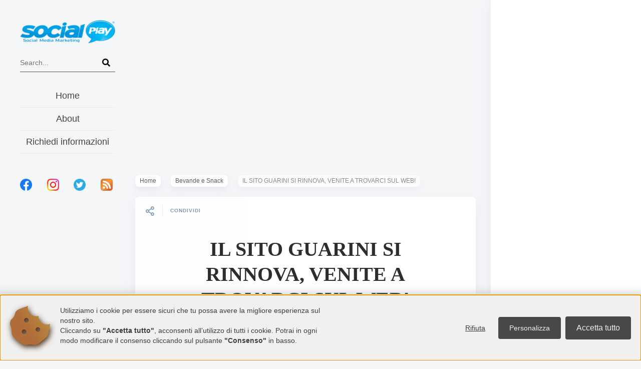

--- FILE ---
content_type: text/html; charset=utf-8
request_url: https://www.google.com/recaptcha/api2/aframe
body_size: 266
content:
<!DOCTYPE HTML><html><head><meta http-equiv="content-type" content="text/html; charset=UTF-8"></head><body><script nonce="druxjEibbJDa9gMvAMx9fA">/** Anti-fraud and anti-abuse applications only. See google.com/recaptcha */ try{var clients={'sodar':'https://pagead2.googlesyndication.com/pagead/sodar?'};window.addEventListener("message",function(a){try{if(a.source===window.parent){var b=JSON.parse(a.data);var c=clients[b['id']];if(c){var d=document.createElement('img');d.src=c+b['params']+'&rc='+(localStorage.getItem("rc::a")?sessionStorage.getItem("rc::b"):"");window.document.body.appendChild(d);sessionStorage.setItem("rc::e",parseInt(sessionStorage.getItem("rc::e")||0)+1);localStorage.setItem("rc::h",'1768773431978');}}}catch(b){}});window.parent.postMessage("_grecaptcha_ready", "*");}catch(b){}</script></body></html>

--- FILE ---
content_type: text/css
request_url: https://socialplay.it/css/pluto.css
body_size: 62686
content:
html, body {
    max-width: 100%;
    overflow-x: hidden;
}

article,
aside,
details,
figcaption,
figure,
footer,
header,
hgroup,
main,
nav,
section,
summary {
    display: block;
}

audio,
canvas,
video {
    display: inline-block;
}

audio:not([controls]) {
    display: none;
    height: 0;
}

[hidden],
template {
    display: none;
}

html {
    font-family: sans-serif;
    -ms-text-size-adjust: 100%;
    -webkit-text-size-adjust: 100%;
}

body {
    margin: 0;
}

a {
    background: transparent;
}

a:focus {
    outline: thin dotted;
}

a:active,
a:hover {
    outline: 0;
}

h1 {
    font-size: 2em;
    margin: 0.67em 0;
}

abbr[title] {
    border-bottom: 1px dotted;
}

b,
strong {
    font-weight: bold;
}

dfn {
    font-style: italic;
}

hr {
    -moz-box-sizing: content-box;
    box-sizing: content-box;
    height: 0;
}

mark {
    background: #ff0;
    color: #000;
}

code,
kbd,
pre,
samp {
    font-family: monospace, serif;
    font-size: 1em;
}

pre {
    white-space: pre-wrap;
}

q {
    quotes: "\201C" "\201D" "\2018" "\2019";
}

small {
    font-size: 80%;
}

sub,
sup {
    font-size: 75%;
    line-height: 0;
    position: relative;
    vertical-align: baseline;
}

sup {
    top: -0.5em;
}

sub {
    bottom: -0.25em;
}

img {
    border: 0;
}

svg:not(:root) {
    overflow: hidden;
}

figure {
    margin: 0;
}

fieldset {
    border: 1px solid #c0c0c0;
    margin: 0 2px;
    padding: 0.35em 0.625em 0.75em;
}

legend {
    border: 0;
    padding: 0;
}

button,
input,
select,
textarea {
    font-family: inherit;
    font-size: 100%;
    margin: 0;
}

button,
input {
    line-height: normal;
}

button,
select {
    text-transform: none;
}

button,
html input[type="button"],
input[type="reset"],
input[type="submit"] {
    -webkit-appearance: button;
    cursor: pointer;
}

button[disabled],
html input[disabled] {
    cursor: default;
}

input[type="checkbox"],
input[type="radio"] {
    box-sizing: border-box;
    padding: 0;
}

input[type="search"] {
    -webkit-appearance: textfield;
    -moz-box-sizing: content-box;
    -webkit-box-sizing: content-box;
    box-sizing: content-box;
}

input[type="search"]::-webkit-search-cancel-button,
input[type="search"]::-webkit-search-decoration {
    -webkit-appearance: none;
}

button::-moz-focus-inner,
input::-moz-focus-inner {
    border: 0;
    padding: 0;
}

textarea {
    overflow: auto;
    vertical-align: top;
}

table {
    border-collapse: collapse;
    border-spacing: 0;
}

@media print {
    * {
        text-shadow: none !important;
        color: #000 !important;
        background: transparent !important;
        box-shadow: none !important;
    }

    a,
    a:visited {
        text-decoration: underline;
    }

    a[href]:after {
        content: " (" attr(href) ")";
    }

    abbr[title]:after {
        content: " (" attr(title) ")";
    }

    a[href^="javascript:"]:after,
    a[href^="#"]:after {
        content: "";
    }

    pre,
    blockquote {
        border: 1px solid #999;
        page-break-inside: avoid;
    }

    thead {
        display: table-header-group;
    }

    tr,
    img {
        page-break-inside: avoid;
    }

    img {
        max-width: 100% !important;
    }

    @page {
        margin: 2cm .5cm;
    }

    p,
    h2,
    h3 {
        orphans: 3;
        widows: 3;
    }

    h2,
    h3 {
        page-break-after: avoid;
    }

    select {
        background: #fff !important;
    }

    .navbar {
        display: none;
    }

    .table td,
    .table th {
        background-color: #fff !important;
    }

    .btn > .caret,
    .dropup > .btn > .caret {
        border-top-color: #000 !important;
    }

    .label {
        border: 1px solid #000;
    }

    .table {
        border-collapse: collapse !important;
    }

    .table-bordered th,
    .table-bordered td {
        border: 1px solid #ddd !important;
    }
}

*,
*:before,
*:after {
    -webkit-box-sizing: border-box;
    -moz-box-sizing: border-box;
    box-sizing: border-box;
}

html {
    font-size: 62.5%;
    -webkit-tap-highlight-color: rgba(0, 0, 0, 0);
}

body {
    font-family: Nunito;
    font-size: 14px;
    line-height: 1.428571429;
    color: #3c5b68;
    background-color: #f5f6f8;
}

input,
button,
select,
textarea {
    font-family: inherit;
    font-size: inherit;
    line-height: inherit;
}

a {
    color: #3468ad;
    text-decoration: none;
}

a:hover,
a:focus {
    color: #224572;
    text-decoration: underline;
}

a:focus {
    outline: thin dotted;
    outline: 5px auto -webkit-focus-ring-color;
    outline-offset: -2px;
}

img {
    vertical-align: middle;
}

.img-responsive {
    display: block;
    max-width: 100%;
    height: auto;
}

.img-rounded {
    border-radius: 8px;
}

.img-thumbnail {
    padding: 4px;
    line-height: 1.428571429;
    background-color: #f5f6f8;
    border: 1px solid #ddd;
    border-radius: 6px;
    -webkit-transition: all .2s ease-in-out;
    transition: all .2s ease-in-out;
    display: inline-block;
    max-width: 100%;
    height: auto;
}

.img-circle {
    border-radius: 50%;
}

hr {
    margin-top: 20px;
    margin-bottom: 20px;
    border: 0;
    border-top: 1px solid #eee;
}

.sr-only {
    position: absolute;
    width: 1px;
    height: 1px;
    margin: -1px;
    padding: 0;
    overflow: hidden;
    clip: rect(0, 0, 0, 0);
    border: 0;
}

h1,
h2,
h3,
h4,
h5,
h6,
.h1,
.h2,
.h3,
.h4,
.h5,
.h6 {
    font-family: Nunito;
    font-weight: 700;
    line-height: 1.2;
    color: #2c2d2f;
}

h1 small,
h1 .small,
h2 small,
h2 .small,
h3 small,
h3 .small,
h4 small,
h4 .small,
h5 small,
h5 .small,
h6 small,
h6 .small,
.h1 small,
.h1 .small,
.h2 small,
.h2 .small,
.h3 small,
.h3 .small,
.h4 small,
.h4 .small,
.h5 small,
.h5 .small,
.h6 small,
.h6 .small {
    font-weight: normal;
    line-height: 1;
    color: #999;
}

h1,
h2,
h3 {
    margin-top: 20px;
    margin-bottom: 10px;
}

h1 small,
h1 .small,
h2 small,
h2 .small,
h3 small,
h3 .small {
    font-size: 65%;
}

h4,
h5,
h6 {
    margin-top: 10px;
    margin-bottom: 10px;
}

h4 small,
h4 .small,
h5 small,
h5 .small,
h6 small,
h6 .small {
    font-size: 75%;
}

h1,
.h1 {
    font-size: 40px;
}

h2,
.h2 {
    font-size: 36px;
}

h3,
.h3 {
    font-size: 26px;
}

h4,
.h4 {
    font-size: 17px;
}

h5,
.h5 {
    font-size: 15px;
}

h6,
.h6 {
    font-size: 14px;
}

p {
    margin: 0 0 10px;
}

.lead {
    margin-bottom: 20px;
    font-size: 16px;
    font-weight: 200;
    line-height: 1.4;
}

@media (min-width: 768px) {
    .lead {
        font-size: 21px;
    }
}

small,
.small {
    font-size: 85%;
}

cite {
    font-style: normal;
}

.text-muted {
    color: #999;
}

.text-primary {
    color: #428bca;
}

.text-primary:hover {
    color: #3071a9;
}

.text-warning {
    color: #8a6d3b;
}

.text-warning:hover {
    color: #66512c;
}

.text-danger {
    color: #a94442;
}

.text-danger:hover {
    color: #843534;
}

.text-success {
    color: #3c763d;
}

.text-success:hover {
    color: #2b542c;
}

.text-info {
    color: #31708f;
}

.text-info:hover {
    color: #245269;
}

.text-left {
    text-align: left;
}

.text-right {
    text-align: right;
}

.text-center {
    text-align: center;
}

.page-header {
    padding-bottom: 9px;
    margin: 40px 0 20px;
    border-bottom: 1px solid #eee;
}

ul,
ol {
    margin-top: 0;
    margin-bottom: 10px;
}

ul ul,
ul ol,
ol ul,
ol ol {
    margin-bottom: 0;
}

.list-unstyled {
    padding-left: 0;
    list-style: none;
}

.list-inline {
    padding-left: 0;
    list-style: none;
}

.list-inline > li {
    display: inline-block;
    padding-left: 5px;
    padding-right: 5px;
}

.list-inline > li:first-child {
    padding-left: 0;
}

dl {
    margin-top: 0;
    margin-bottom: 20px;
}

dt,
dd {
    line-height: 1.428571429;
}

dt {
    font-weight: bold;
}

dd {
    margin-left: 0;
}

@media (min-width: 768px) {
    .dl-horizontal dt {
        float: left;
        width: 160px;
        clear: left;
        text-align: right;
        overflow: hidden;
        text-overflow: ellipsis;
        white-space: nowrap;
    }

    .dl-horizontal dd {
        margin-left: 180px;
    }

    .dl-horizontal dd:before,
    .dl-horizontal dd:after {
        content: " ";
        display: table;
    }

    .dl-horizontal dd:after {
        clear: both;
    }

    .dl-horizontal dd:before,
    .dl-horizontal dd:after {
        content: " ";
        display: table;
    }

    .dl-horizontal dd:after {
        clear: both;
    }
}

abbr[title],
abbr[data-original-title] {
    cursor: help;
    border-bottom: 1px dotted #999;
}

.initialism {
    font-size: 90%;
    text-transform: uppercase;
}

blockquote {
    padding: 10px 20px;
    margin: 0 0 20px;
    border-left: 5px solid #eee;
}

blockquote p {
    font-size: 17.5px;
    font-weight: 300;
    line-height: 1.25;
}

blockquote p:last-child {
    margin-bottom: 0;
}

blockquote small,
blockquote .small {
    display: block;
    line-height: 1.428571429;
    color: #999;
}

blockquote small:before,
blockquote .small:before {
    content: '\2014 \00A0';
}

blockquote.pull-right {
    padding-right: 15px;
    padding-left: 0;
    border-right: 5px solid #eee;
    border-left: 0;
}

blockquote.pull-right p,
blockquote.pull-right small,
blockquote.pull-right .small {
    text-align: right;
}

blockquote.pull-right small:before,
blockquote.pull-right .small:before {
    content: '';
}

blockquote.pull-right small:after,
blockquote.pull-right .small:after {
    content: '\00A0 \2014';
}

blockquote:before,
blockquote:after {
    content: "";
}

address {
    margin-bottom: 20px;
    font-style: normal;
    line-height: 1.428571429;
}

.container {
    margin-right: auto;
    margin-left: auto;
    padding-left: 15px;
    padding-right: 15px;
}

.container:before,
.container:after {
    content: " ";
    display: table;
}

.container:after {
    clear: both;
}

.container:before,
.container:after {
    content: " ";
    display: table;
}

.container:after {
    clear: both;
}

@media (min-width: 768px) {
    .container {
        width: 750px;
    }
}

@media (min-width: 992px) {
    .container {
        width: 970px;
    }
}

@media (min-width: 1200px) {
    .container {
        width: 1170px;
    }
}

.row {
    margin-left: -15px;
    margin-right: -15px;
}

.row:before,
.row:after {
    content: " ";
    display: table;
}

.row:after {
    clear: both;
}

.row:before,
.row:after {
    content: " ";
    display: table;
}

.row:after {
    clear: both;
}

true,
.col-xs-1,
.col-sm-1,
.col-md-1,
.col-lg-1,
.col-xs-2,
.col-sm-2,
.col-md-2,
.col-lg-2,
.col-xs-3,
.col-sm-3,
.col-md-3,
.col-lg-3,
.col-xs-4,
.col-sm-4,
.col-md-4,
.col-lg-4,
.col-xs-5,
.col-sm-5,
.col-md-5,
.col-lg-5,
.col-xs-6,
.col-sm-6,
.col-md-6,
.col-lg-6,
.col-xs-7,
.col-sm-7,
.col-md-7,
.col-lg-7,
.col-xs-8,
.col-sm-8,
.col-md-8,
.col-lg-8,
.col-xs-9,
.col-sm-9,
.col-md-9,
.col-lg-9,
.col-xs-10,
.col-sm-10,
.col-md-10,
.col-lg-10,
.col-xs-11,
.col-sm-11,
.col-md-11,
.col-lg-11,
.col-xs-12,
.col-sm-12,
.col-md-12,
.col-lg-12 {
    position: relative;
    min-height: 1px;
    padding-left: 15px;
    padding-right: 15px;
}

true,
.col-xs-1,
.col-xs-2,
.col-xs-3,
.col-xs-4,
.col-xs-5,
.col-xs-6,
.col-xs-7,
.col-xs-8,
.col-xs-9,
.col-xs-10,
.col-xs-11,
.col-xs-12 {
    float: left;
}

.col-xs-12 {
    width: 100%;
}

.col-xs-11 {
    width: 91.666666666667%;
}

.col-xs-10 {
    width: 83.333333333333%;
}

.col-xs-9 {
    width: 75%;
}

.col-xs-8 {
    width: 66.666666666667%;
}

.col-xs-7 {
    width: 58.333333333333%;
}

.col-xs-6 {
    width: 50%;
}

.col-xs-5 {
    width: 41.666666666667%;
}

.col-xs-4 {
    width: 33.333333333333%;
}

.col-xs-3 {
    width: 25%;
}

.col-xs-2 {
    width: 16.666666666667%;
}

.col-xs-1 {
    width: 8.3333333333333%;
}

.col-xs-pull-12 {
    right: 100%;
}

.col-xs-pull-11 {
    right: 91.666666666667%;
}

.col-xs-pull-10 {
    right: 83.333333333333%;
}

.col-xs-pull-9 {
    right: 75%;
}

.col-xs-pull-8 {
    right: 66.666666666667%;
}

.col-xs-pull-7 {
    right: 58.333333333333%;
}

.col-xs-pull-6 {
    right: 50%;
}

.col-xs-pull-5 {
    right: 41.666666666667%;
}

.col-xs-pull-4 {
    right: 33.333333333333%;
}

.col-xs-pull-3 {
    right: 25%;
}

.col-xs-pull-2 {
    right: 16.666666666667%;
}

.col-xs-pull-1 {
    right: 8.3333333333333%;
}

.col-xs-pull-0 {
    right: 0%;
}

.col-xs-push-12 {
    left: 100%;
}

.col-xs-push-11 {
    left: 91.666666666667%;
}

.col-xs-push-10 {
    left: 83.333333333333%;
}

.col-xs-push-9 {
    left: 75%;
}

.col-xs-push-8 {
    left: 66.666666666667%;
}

.col-xs-push-7 {
    left: 58.333333333333%;
}

.col-xs-push-6 {
    left: 50%;
}

.col-xs-push-5 {
    left: 41.666666666667%;
}

.col-xs-push-4 {
    left: 33.333333333333%;
}

.col-xs-push-3 {
    left: 25%;
}

.col-xs-push-2 {
    left: 16.666666666667%;
}

.col-xs-push-1 {
    left: 8.3333333333333%;
}

.col-xs-push-0 {
    left: 0%;
}

.col-xs-offset-12 {
    margin-left: 100%;
}

.col-xs-offset-11 {
    margin-left: 91.666666666667%;
}

.col-xs-offset-10 {
    margin-left: 83.333333333333%;
}

.col-xs-offset-9 {
    margin-left: 75%;
}

.col-xs-offset-8 {
    margin-left: 66.666666666667%;
}

.col-xs-offset-7 {
    margin-left: 58.333333333333%;
}

.col-xs-offset-6 {
    margin-left: 50%;
}

.col-xs-offset-5 {
    margin-left: 41.666666666667%;
}

.col-xs-offset-4 {
    margin-left: 33.333333333333%;
}

.col-xs-offset-3 {
    margin-left: 25%;
}

.col-xs-offset-2 {
    margin-left: 16.666666666667%;
}

.col-xs-offset-1 {
    margin-left: 8.3333333333333%;
}

.col-xs-offset-0 {
    margin-left: 0%;
}

@media (min-width: 768px) {
    true,
    .col-sm-1,
    .col-sm-2,
    .col-sm-3,
    .col-sm-4,
    .col-sm-5,
    .col-sm-6,
    .col-sm-7,
    .col-sm-8,
    .col-sm-9,
    .col-sm-10,
    .col-sm-11,
    .col-sm-12 {
        float: left;
    }

    .col-sm-12 {
        width: 100%;
    }

    .col-sm-11 {
        width: 91.666666666667%;
    }

    .col-sm-10 {
        width: 83.333333333333%;
    }

    .col-sm-9 {
        width: 75%;
    }

    .col-sm-8 {
        width: 66.666666666667%;
    }

    .col-sm-7 {
        width: 58.333333333333%;
    }

    .col-sm-6 {
        width: 25%;
    }

    .col-sm-5 {
        width: 41.666666666667%;
    }

    .col-sm-4 {
        width: 33.333333333333%;
    }

    .col-sm-3 {
        width: 25%;
    }

    .col-sm-2 {
        width: 16.666666666667%;
    }

    .col-sm-1 {
        width: 8.3333333333333%;
    }

    .col-sm-pull-12 {
        right: 100%;
    }

    .col-sm-pull-11 {
        right: 91.666666666667%;
    }

    .col-sm-pull-10 {
        right: 83.333333333333%;
    }

    .col-sm-pull-9 {
        right: 75%;
    }

    .col-sm-pull-8 {
        right: 66.666666666667%;
    }

    .col-sm-pull-7 {
        right: 58.333333333333%;
    }

    .col-sm-pull-6 {
        right: 50%;
    }

    .col-sm-pull-5 {
        right: 41.666666666667%;
    }

    .col-sm-pull-4 {
        right: 33.333333333333%;
    }

    .col-sm-pull-3 {
        right: 25%;
    }

    .col-sm-pull-2 {
        right: 16.666666666667%;
    }

    .col-sm-pull-1 {
        right: 8.3333333333333%;
    }

    .col-sm-pull-0 {
        right: 0%;
    }

    .col-sm-push-12 {
        left: 100%;
    }

    .col-sm-push-11 {
        left: 91.666666666667%;
    }

    .col-sm-push-10 {
        left: 83.333333333333%;
    }

    .col-sm-push-9 {
        left: 75%;
    }

    .col-sm-push-8 {
        left: 66.666666666667%;
    }

    .col-sm-push-7 {
        left: 58.333333333333%;
    }

    .col-sm-push-6 {
        left: 50%;
    }

    .col-sm-push-5 {
        left: 41.666666666667%;
    }

    .col-sm-push-4 {
        left: 33.333333333333%;
    }

    .col-sm-push-3 {
        left: 25%;
    }

    .col-sm-push-2 {
        left: 16.666666666667%;
    }

    .col-sm-push-1 {
        left: 8.3333333333333%;
    }

    .col-sm-push-0 {
        left: 0%;
    }

    .col-sm-offset-12 {
        margin-left: 100%;
    }

    .col-sm-offset-11 {
        margin-left: 91.666666666667%;
    }

    .col-sm-offset-10 {
        margin-left: 83.333333333333%;
    }

    .col-sm-offset-9 {
        margin-left: 75%;
    }

    .col-sm-offset-8 {
        margin-left: 66.666666666667%;
    }

    .col-sm-offset-7 {
        margin-left: 58.333333333333%;
    }

    .col-sm-offset-6 {
        margin-left: 50%;
    }

    .col-sm-offset-5 {
        margin-left: 41.666666666667%;
    }

    .col-sm-offset-4 {
        margin-left: 33.333333333333%;
    }

    .col-sm-offset-3 {
        margin-left: 25%;
    }

    .col-sm-offset-2 {
        margin-left: 16.666666666667%;
    }

    .col-sm-offset-1 {
        margin-left: 8.3333333333333%;
    }

    .col-sm-offset-0 {
        margin-left: 0%;
    }
}

@media (min-width: 992px) {
    true,
    .col-md-1,
    .col-md-2,
    .col-md-3,
    .col-md-4,
    .col-md-5,
    .col-md-6,
    .col-md-7,
    .col-md-8,
    .col-md-9,
    .col-md-10,
    .col-md-11,
    .col-md-12 {
        float: left;
    }

    .col-md-12 {
        width: 100%;
    }

    .col-md-11 {
        width: 91.666666666667%;
    }

    .col-md-10 {
        width: 83.333333333333%;
    }

    .col-md-9 {
        width: 75%;
    }

    .col-md-8 {
        width: 66.666666666667%;
    }

    .col-md-7 {
        width: 58.333333333333%;
    }

    .col-md-6 {
        width: 50%;
    }

    .col-md-5 {
        width: 41.666666666667%;
    }

    .col-md-4 {
        width: 33.333333333333%;
    }

    .col-md-3 {
        width: 25%;
    }

    .col-md-2 {
        width: 16.666666666667%;
    }

    .col-md-1 {
        width: 8.3333333333333%;
    }

    .col-md-pull-12 {
        right: 100%;
    }

    .col-md-pull-11 {
        right: 91.666666666667%;
    }

    .col-md-pull-10 {
        right: 83.333333333333%;
    }

    .col-md-pull-9 {
        right: 75%;
    }

    .col-md-pull-8 {
        right: 66.666666666667%;
    }

    .col-md-pull-7 {
        right: 58.333333333333%;
    }

    .col-md-pull-6 {
        right: 50%;
    }

    .col-md-pull-5 {
        right: 41.666666666667%;
    }

    .col-md-pull-4 {
        right: 33.333333333333%;
    }

    .col-md-pull-3 {
        right: 25%;
    }

    .col-md-pull-2 {
        right: 16.666666666667%;
    }

    .col-md-pull-1 {
        right: 8.3333333333333%;
    }

    .col-md-pull-0 {
        right: 0%;
    }

    .col-md-push-12 {
        left: 100%;
    }

    .col-md-push-11 {
        left: 91.666666666667%;
    }

    .col-md-push-10 {
        left: 83.333333333333%;
    }

    .col-md-push-9 {
        left: 75%;
    }

    .col-md-push-8 {
        left: 66.666666666667%;
    }

    .col-md-push-7 {
        left: 58.333333333333%;
    }

    .col-md-push-6 {
        left: 50%;
    }

    .col-md-push-5 {
        left: 41.666666666667%;
    }

    .col-md-push-4 {
        left: 33.333333333333%;
    }

    .col-md-push-3 {
        left: 25%;
    }

    .col-md-push-2 {
        left: 16.666666666667%;
    }

    .col-md-push-1 {
        left: 8.3333333333333%;
    }

    .col-md-push-0 {
        left: 0%;
    }

    .col-md-offset-12 {
        margin-left: 100%;
    }

    .col-md-offset-11 {
        margin-left: 91.666666666667%;
    }

    .col-md-offset-10 {
        margin-left: 83.333333333333%;
    }

    .col-md-offset-9 {
        margin-left: 75%;
    }

    .col-md-offset-8 {
        margin-left: 66.666666666667%;
    }

    .col-md-offset-7 {
        margin-left: 58.333333333333%;
    }

    .col-md-offset-6 {
        margin-left: 50%;
    }

    .col-md-offset-5 {
        margin-left: 41.666666666667%;
    }

    .col-md-offset-4 {
        margin-left: 33.333333333333%;
    }

    .col-md-offset-3 {
        margin-left: 25%;
    }

    .col-md-offset-2 {
        margin-left: 16.666666666667%;
    }

    .col-md-offset-1 {
        margin-left: 8.3333333333333%;
    }

    .col-md-offset-0 {
        margin-left: 0%;
    }
}

@media (min-width: 1200px) {
    true,
    .col-lg-1,
    .col-lg-2,
    .col-lg-3,
    .col-lg-4,
    .col-lg-5,
    .col-lg-6,
    .col-lg-7,
    .col-lg-8,
    .col-lg-9,
    .col-lg-10,
    .col-lg-11,
    .col-lg-12 {
        float: left;
    }

    .col-lg-12 {
        width: 100%;
    }

    .col-lg-11 {
        width: 91.666666666667%;
    }

    .col-lg-10 {
        width: 83.333333333333%;
    }

    .col-lg-9 {
        width: 75%;
    }

    .col-lg-8 {
        width: 66.666666666667%;
    }

    .col-lg-7 {
        width: 58.333333333333%;
    }

    .col-lg-6 {
        width: 50%;
    }

    .col-lg-5 {
        width: 41.666666666667%;
    }

    .col-lg-4 {
        width: 33.333333333333%;
    }

    .col-lg-3 {
        width: 25%;
    }

    .col-lg-2 {
        width: 16.666666666667%;
    }

    .col-lg-1 {
        width: 8.3333333333333%;
    }

    .col-lg-pull-12 {
        right: 100%;
    }

    .col-lg-pull-11 {
        right: 91.666666666667%;
    }

    .col-lg-pull-10 {
        right: 83.333333333333%;
    }

    .col-lg-pull-9 {
        right: 75%;
    }

    .col-lg-pull-8 {
        right: 66.666666666667%;
    }

    .col-lg-pull-7 {
        right: 58.333333333333%;
    }

    .col-lg-pull-6 {
        right: 50%;
    }

    .col-lg-pull-5 {
        right: 41.666666666667%;
    }

    .col-lg-pull-4 {
        right: 33.333333333333%;
    }

    .col-lg-pull-3 {
        right: 25%;
    }

    .col-lg-pull-2 {
        right: 16.666666666667%;
    }

    .col-lg-pull-1 {
        right: 8.3333333333333%;
    }

    .col-lg-pull-0 {
        right: 0%;
    }

    .col-lg-push-12 {
        left: 100%;
    }

    .col-lg-push-11 {
        left: 91.666666666667%;
    }

    .col-lg-push-10 {
        left: 83.333333333333%;
    }

    .col-lg-push-9 {
        left: 75%;
    }

    .col-lg-push-8 {
        left: 66.666666666667%;
    }

    .col-lg-push-7 {
        left: 58.333333333333%;
    }

    .col-lg-push-6 {
        left: 50%;
    }

    .col-lg-push-5 {
        left: 41.666666666667%;
    }

    .col-lg-push-4 {
        left: 33.333333333333%;
    }

    .col-lg-push-3 {
        left: 25%;
    }

    .col-lg-push-2 {
        left: 16.666666666667%;
    }

    .col-lg-push-1 {
        left: 8.3333333333333%;
    }

    .col-lg-push-0 {
        left: 0%;
    }

    .col-lg-offset-12 {
        margin-left: 100%;
    }

    .col-lg-offset-11 {
        margin-left: 91.666666666667%;
    }

    .col-lg-offset-10 {
        margin-left: 83.333333333333%;
    }

    .col-lg-offset-9 {
        margin-left: 75%;
    }

    .col-lg-offset-8 {
        margin-left: 66.666666666667%;
    }

    .col-lg-offset-7 {
        margin-left: 58.333333333333%;
    }

    .col-lg-offset-6 {
        margin-left: 50%;
    }

    .col-lg-offset-5 {
        margin-left: 41.666666666667%;
    }

    .col-lg-offset-4 {
        margin-left: 33.333333333333%;
    }

    .col-lg-offset-3 {
        margin-left: 25%;
    }

    .col-lg-offset-2 {
        margin-left: 16.666666666667%;
    }

    .col-lg-offset-1 {
        margin-left: 8.3333333333333%;
    }

    .col-lg-offset-0 {
        margin-left: 0%;
    }
}

fieldset {
    padding: 0;
    margin: 0;
    border: 0;
}

legend {
    display: block;
    width: 100%;
    padding: 0;
    margin-bottom: 20px;
    font-size: 21px;
    line-height: inherit;
    color: #333;
    border: 0;
    border-bottom: 1px solid #e5e5e5;
}

label {
    display: inline-block;
    margin-bottom: 5px;
    font-weight: bold;
}

input[type="search"] {
    -webkit-box-sizing: border-box;
    -moz-box-sizing: border-box;
    box-sizing: border-box;
}

input[type="radio"],
input[type="checkbox"] {
    margin: 4px 0 0;
    margin-top: 1px \9;
    line-height: normal;
}

input[type="file"] {
    display: block;
}

select[multiple],
select[size] {
    height: auto;
}

select optgroup {
    font-size: inherit;
    font-style: inherit;
    font-family: inherit;
}

input[type="file"]:focus,
input[type="radio"]:focus,
input[type="checkbox"]:focus {
    outline: thin dotted;
    outline: 5px auto -webkit-focus-ring-color;
    outline-offset: -2px;
}

input[type="number"]::-webkit-outer-spin-button,
input[type="number"]::-webkit-inner-spin-button {
    height: auto;
}

output {
    display: block;
    padding-top: 7px;
    font-size: 14px;
    line-height: 1.428571429;
    color: #555;
    vertical-align: middle;
}

.form-control {
    display: block;
    width: 100%;
    height: 34px;
    padding: 6px 12px;
    font-size: 14px;
    line-height: 1.428571429;
    color: #555;
    vertical-align: middle;
    background-color: #fff;
    background-image: none;
    border: 1px solid #ccc;
    border-radius: 6px;
    -webkit-box-shadow: inset 0 1px 1px rgba(0, 0, 0, 0.075);
    box-shadow: inset 0 1px 1px rgba(0, 0, 0, 0.075);
    -webkit-transition: border-color ease-in-out .15s, box-shadow ease-in-out .15s;
    transition: border-color ease-in-out .15s, box-shadow ease-in-out .15s;
}

.form-control:focus {
    border-color: #66afe9;
    outline: 0;
    -webkit-box-shadow: inset 0 1px 1px rgba(0, 0, 0, .075), 0 0 8px rgba(102, 175, 233, 0.6);
    box-shadow: inset 0 1px 1px rgba(0, 0, 0, .075), 0 0 8px rgba(102, 175, 233, 0.6);
}

.form-control:-moz-placeholder {
    color: #999;
}

.form-control::-moz-placeholder {
    color: #999;
    opacity: 1;
}

.form-control:-ms-input-placeholder {
    color: #999;
}

.form-control::-webkit-input-placeholder {
    color: #999;
}

.form-control[disabled],
.form-control[readonly],
fieldset[disabled] .form-control {
    cursor: not-allowed;
    background-color: #eee;
}

textarea.form-control {
    height: auto;
}

.form-group {
    margin-bottom: 15px;
}

.radio,
.checkbox {
    display: block;
    min-height: 20px;
    margin-top: 10px;
    margin-bottom: 10px;
    padding-left: 20px;
    vertical-align: middle;
}

.radio label,
.checkbox label {
    display: inline;
    margin-bottom: 0;
    font-weight: normal;
    cursor: pointer;
}

.radio input[type="radio"],
.radio-inline input[type="radio"],
.checkbox input[type="checkbox"],
.checkbox-inline input[type="checkbox"] {
    float: left;
    margin-left: -20px;
}

.radio + .radio,
.checkbox + .checkbox {
    margin-top: -5px;
}

.radio-inline,
.checkbox-inline {
    display: inline-block;
    padding-left: 20px;
    margin-bottom: 0;
    vertical-align: middle;
    font-weight: normal;
    cursor: pointer;
}

.radio-inline + .radio-inline,
.checkbox-inline + .checkbox-inline {
    margin-top: 0;
    margin-left: 10px;
}

input[type="radio"][disabled],
fieldset[disabled] input[type="radio"],
input[type="checkbox"][disabled],
fieldset[disabled] input[type="checkbox"],
.radio[disabled],
fieldset[disabled] .radio,
.radio-inline[disabled],
fieldset[disabled] .radio-inline,
.checkbox[disabled],
fieldset[disabled] .checkbox,
.checkbox-inline[disabled],
fieldset[disabled] .checkbox-inline {
    cursor: not-allowed;
}

.input-sm {
    height: 30px;
    padding: 5px 10px;
    font-size: 12px;
    line-height: 1.5;
    border-radius: 3px;
}

select.input-sm {
    height: 30px;
    line-height: 30px;
}

textarea.input-sm {
    height: auto;
}

.input-lg {
    height: 46px;
    padding: 10px 16px;
    font-size: 18px;
    line-height: 1.33;
    border-radius: 8px;
}

select.input-lg {
    height: 46px;
    line-height: 46px;
}

textarea.input-lg {
    height: auto;
}

.has-warning .help-block,
.has-warning .control-label,
.has-warning .radio,
.has-warning .checkbox,
.has-warning .radio-inline,
.has-warning .checkbox-inline {
    color: #8a6d3b;
}

.has-warning .form-control {
    border-color: #8a6d3b;
    -webkit-box-shadow: inset 0 1px 1px rgba(0, 0, 0, 0.075);
    box-shadow: inset 0 1px 1px rgba(0, 0, 0, 0.075);
}

.has-warning .form-control:focus {
    border-color: #66512c;
    -webkit-box-shadow: inset 0 1px 1px rgba(0, 0, 0, 0.075), 0 0 6px #c0a16b;
    box-shadow: inset 0 1px 1px rgba(0, 0, 0, 0.075), 0 0 6px #c0a16b;
}

.has-warning .input-group-addon {
    color: #8a6d3b;
    border-color: #8a6d3b;
    background-color: #fcf8e3;
}

.has-error .help-block,
.has-error .control-label,
.has-error .radio,
.has-error .checkbox,
.has-error .radio-inline,
.has-error .checkbox-inline {
    color: #a94442;
}

.has-error .form-control {
    border-color: #a94442;
    -webkit-box-shadow: inset 0 1px 1px rgba(0, 0, 0, 0.075);
    box-shadow: inset 0 1px 1px rgba(0, 0, 0, 0.075);
}

.has-error .form-control:focus {
    border-color: #843534;
    -webkit-box-shadow: inset 0 1px 1px rgba(0, 0, 0, 0.075), 0 0 6px #ce8483;
    box-shadow: inset 0 1px 1px rgba(0, 0, 0, 0.075), 0 0 6px #ce8483;
}

.has-error .input-group-addon {
    color: #a94442;
    border-color: #a94442;
    background-color: #f2dede;
}

.has-success .help-block,
.has-success .control-label,
.has-success .radio,
.has-success .checkbox,
.has-success .radio-inline,
.has-success .checkbox-inline {
    color: #3c763d;
}

.has-success .form-control {
    border-color: #3c763d;
    -webkit-box-shadow: inset 0 1px 1px rgba(0, 0, 0, 0.075);
    box-shadow: inset 0 1px 1px rgba(0, 0, 0, 0.075);
}

.has-success .form-control:focus {
    border-color: #2b542c;
    -webkit-box-shadow: inset 0 1px 1px rgba(0, 0, 0, 0.075), 0 0 6px #67b168;
    box-shadow: inset 0 1px 1px rgba(0, 0, 0, 0.075), 0 0 6px #67b168;
}

.has-success .input-group-addon {
    color: #3c763d;
    border-color: #3c763d;
    background-color: #dff0d8;
}

.form-control-static {
    margin-bottom: 0;
}

.help-block {
    display: block;
    margin-top: 5px;
    margin-bottom: 10px;
    color: #749eaf;
}

@media (min-width: 768px) {
    .form-inline .form-group {
        display: inline-block;
        margin-bottom: 0;
        vertical-align: middle;
    }

    .form-inline .form-control {
        display: inline-block;
    }

    .form-inline select.form-control {
        width: auto;
    }

    .form-inline .radio,
    .form-inline .checkbox {
        display: inline-block;
        margin-top: 0;
        margin-bottom: 0;
        padding-left: 0;
    }

    .form-inline .radio input[type="radio"],
    .form-inline .checkbox input[type="checkbox"] {
        float: none;
        margin-left: 0;
    }
}

.form-horizontal .control-label,
.form-horizontal .radio,
.form-horizontal .checkbox,
.form-horizontal .radio-inline,
.form-horizontal .checkbox-inline {
    margin-top: 0;
    margin-bottom: 0;
    padding-top: 7px;
}

.form-horizontal .radio,
.form-horizontal .checkbox {
    min-height: 27px;
}

.form-horizontal .form-group {
    margin-left: -15px;
    margin-right: -15px;
}

.form-horizontal .form-group:before,
.form-horizontal .form-group:after {
    content: " ";
    display: table;
}

.form-horizontal .form-group:after {
    clear: both;
}

.form-horizontal .form-group:before,
.form-horizontal .form-group:after {
    content: " ";
    display: table;
}

.form-horizontal .form-group:after {
    clear: both;
}

.form-horizontal .form-control-static {
    padding-top: 7px;
}

@media (min-width: 768px) {
    .form-horizontal .control-label {
        text-align: right;
    }
}

.btn {
    display: inline-block;
    margin-bottom: 0;
    font-weight: 400;
    text-align: center;
    vertical-align: middle;
    cursor: pointer;
    background-image: none;
    border: 1px solid transparent;
    white-space: nowrap;
    padding: 6px 12px;
    font-size: 14px;
    line-height: 1.428571429;
    border-radius: 6px;
    -webkit-user-select: none;
    -moz-user-select: none;
    -ms-user-select: none;
    -o-user-select: none;
    user-select: none;
}

.btn:focus {
    outline: thin dotted;
    outline: 5px auto -webkit-focus-ring-color;
    outline-offset: -2px;
}

.btn:hover,
.btn:focus {
    color: #333;
    text-decoration: none;
}

.btn:active,
.btn.active {
    outline: 0;
    background-image: none;
    -webkit-box-shadow: inset 0 3px 5px rgba(0, 0, 0, 0.125);
    box-shadow: inset 0 3px 5px rgba(0, 0, 0, 0.125);
}

.btn.disabled,
.btn[disabled],
fieldset[disabled] .btn {
    cursor: not-allowed;
    pointer-events: none;
    opacity: .65;
    -webkit-box-shadow: none;
    box-shadow: none;
}

.btn-default {
    color: #333;
    background-color: #fff;
    border-color: #ccc;
}

.btn-default:hover,
.btn-default:focus,
.btn-default:active,
.btn-default.active,
.open .dropdown-toggle.btn-default {
    color: #333;
    background-color: #ebebeb;
    border-color: #adadad;
}

.btn-default:active,
.btn-default.active,
.open .dropdown-toggle.btn-default {
    background-image: none;
}

.btn-default.disabled,
.btn-default.disabled:hover,
.btn-default.disabled:focus,
.btn-default.disabled:active,
.btn-default.disabled.active,
.btn-default[disabled],
.btn-default[disabled]:hover,
.btn-default[disabled]:focus,
.btn-default[disabled]:active,
.btn-default[disabled].active,
fieldset[disabled] .btn-default,
fieldset[disabled] .btn-default:hover,
fieldset[disabled] .btn-default:focus,
fieldset[disabled] .btn-default:active,
fieldset[disabled] .btn-default.active {
    background-color: #fff;
    border-color: #ccc;
}

.btn-default .badge {
    color: #fff;
    background-color: #fff;
}

.btn-primary {
    color: #fff;
    background-color: #1d6fef;
    border-color: #1d6fef;
}

.btn-primary:hover,
.btn-primary:focus,
.btn-primary:active,
.btn-primary.active,
.open .dropdown-toggle.btn-primary {
    color: #fff;
    background-color: #0f5cd4;
    border-color: #0e54c1;
}

.btn-primary:active,
.btn-primary.active,
.open .dropdown-toggle.btn-primary {
    background-image: none;
}

.btn-primary.disabled,
.btn-primary.disabled:hover,
.btn-primary.disabled:focus,
.btn-primary.disabled:active,
.btn-primary.disabled.active,
.btn-primary[disabled],
.btn-primary[disabled]:hover,
.btn-primary[disabled]:focus,
.btn-primary[disabled]:active,
.btn-primary[disabled].active,
fieldset[disabled] .btn-primary,
fieldset[disabled] .btn-primary:hover,
fieldset[disabled] .btn-primary:focus,
fieldset[disabled] .btn-primary:active,
fieldset[disabled] .btn-primary.active {
    background-color: #1d6fef;
    border-color: #1d6fef;
}

.btn-primary .badge {
    color: #1d6fef;
    background-color: #fff;
}

.btn-warning {
    color: #fff;
    background-color: #f0ad4e;
    border-color: #f0ad4e;
}

.btn-warning:hover,
.btn-warning:focus,
.btn-warning:active,
.btn-warning.active,
.open .dropdown-toggle.btn-warning {
    color: #fff;
    background-color: #ed9c28;
    border-color: #eb9316;
}

.btn-warning:active,
.btn-warning.active,
.open .dropdown-toggle.btn-warning {
    background-image: none;
}

.btn-warning.disabled,
.btn-warning.disabled:hover,
.btn-warning.disabled:focus,
.btn-warning.disabled:active,
.btn-warning.disabled.active,
.btn-warning[disabled],
.btn-warning[disabled]:hover,
.btn-warning[disabled]:focus,
.btn-warning[disabled]:active,
.btn-warning[disabled].active,
fieldset[disabled] .btn-warning,
fieldset[disabled] .btn-warning:hover,
fieldset[disabled] .btn-warning:focus,
fieldset[disabled] .btn-warning:active,
fieldset[disabled] .btn-warning.active {
    background-color: #f0ad4e;
    border-color: #f0ad4e;
}

.btn-warning .badge {
    color: #f0ad4e;
    background-color: #fff;
}

.btn-danger {
    color: #fff;
    background-color: #d9534f;
    border-color: #d9534f;
}

.btn-danger:hover,
.btn-danger:focus,
.btn-danger:active,
.btn-danger.active,
.open .dropdown-toggle.btn-danger {
    color: #fff;
    background-color: #d2322d;
    border-color: #c12e2a;
}

.btn-danger:active,
.btn-danger.active,
.open .dropdown-toggle.btn-danger {
    background-image: none;
}

.btn-danger.disabled,
.btn-danger.disabled:hover,
.btn-danger.disabled:focus,
.btn-danger.disabled:active,
.btn-danger.disabled.active,
.btn-danger[disabled],
.btn-danger[disabled]:hover,
.btn-danger[disabled]:focus,
.btn-danger[disabled]:active,
.btn-danger[disabled].active,
fieldset[disabled] .btn-danger,
fieldset[disabled] .btn-danger:hover,
fieldset[disabled] .btn-danger:focus,
fieldset[disabled] .btn-danger:active,
fieldset[disabled] .btn-danger.active {
    background-color: #d9534f;
    border-color: #d9534f;
}

.btn-danger .badge {
    color: #d9534f;
    background-color: #fff;
}

.btn-success {
    color: #fff;
    background-color: #5cb85c;
    border-color: #5cb85c;
}

.btn-success:hover,
.btn-success:focus,
.btn-success:active,
.btn-success.active,
.open .dropdown-toggle.btn-success {
    color: #fff;
    background-color: #47a447;
    border-color: #419641;
}

.btn-success:active,
.btn-success.active,
.open .dropdown-toggle.btn-success {
    background-image: none;
}

.btn-success.disabled,
.btn-success.disabled:hover,
.btn-success.disabled:focus,
.btn-success.disabled:active,
.btn-success.disabled.active,
.btn-success[disabled],
.btn-success[disabled]:hover,
.btn-success[disabled]:focus,
.btn-success[disabled]:active,
.btn-success[disabled].active,
fieldset[disabled] .btn-success,
fieldset[disabled] .btn-success:hover,
fieldset[disabled] .btn-success:focus,
fieldset[disabled] .btn-success:active,
fieldset[disabled] .btn-success.active {
    background-color: #5cb85c;
    border-color: #5cb85c;
}

.btn-success .badge {
    color: #5cb85c;
    background-color: #fff;
}

.btn-info {
    color: #fff;
    background-color: #5bc0de;
    border-color: #5bc0de;
}

.btn-info:hover,
.btn-info:focus,
.btn-info:active,
.btn-info.active,
.open .dropdown-toggle.btn-info {
    color: #fff;
    background-color: #39b3d7;
    border-color: #2aabd2;
}

.btn-info:active,
.btn-info.active,
.open .dropdown-toggle.btn-info {
    background-image: none;
}

.btn-info.disabled,
.btn-info.disabled:hover,
.btn-info.disabled:focus,
.btn-info.disabled:active,
.btn-info.disabled.active,
.btn-info[disabled],
.btn-info[disabled]:hover,
.btn-info[disabled]:focus,
.btn-info[disabled]:active,
.btn-info[disabled].active,
fieldset[disabled] .btn-info,
fieldset[disabled] .btn-info:hover,
fieldset[disabled] .btn-info:focus,
fieldset[disabled] .btn-info:active,
fieldset[disabled] .btn-info.active {
    background-color: #5bc0de;
    border-color: #5bc0de;
}

.btn-info .badge {
    color: #5bc0de;
    background-color: #fff;
}

.btn-link {
    color: #3468ad;
    font-weight: normal;
    cursor: pointer;
    border-radius: 0;
}

.btn-link,
.btn-link:active,
.btn-link[disabled],
fieldset[disabled] .btn-link {
    background-color: transparent;
    -webkit-box-shadow: none;
    box-shadow: none;
}

.btn-link,
.btn-link:hover,
.btn-link:focus,
.btn-link:active {
    border-color: transparent;
}

.btn-link:hover,
.btn-link:focus {
    color: #224572;
    text-decoration: underline;
    background-color: transparent;
}

.btn-link[disabled]:hover,
.btn-link[disabled]:focus,
fieldset[disabled] .btn-link:hover,
fieldset[disabled] .btn-link:focus {
    color: #999;
    text-decoration: none;
}

.btn-lg {
    padding: 10px 16px;
    font-size: 18px;
    line-height: 1.33;
    border-radius: 8px;
}

.btn-sm {
    padding: 5px 10px;
    font-size: 12px;
    line-height: 1.5;
    border-radius: 3px;
}

.btn-xs {
    padding: 1px 5px;
    font-size: 12px;
    line-height: 1.5;
    border-radius: 3px;
}

.btn-block {
    display: block;
    width: 100%;
    padding-left: 0;
    padding-right: 0;
}

.btn-block + .btn-block {
    margin-top: 5px;
}

input[type="submit"].btn-block,
input[type="reset"].btn-block,
input[type="button"].btn-block {
    width: 100%;
}

.fade {
    opacity: 0;
    -webkit-transition: opacity .15s linear;
    transition: opacity .15s linear;
}

.fade.in {
    opacity: 1;
}

.collapse {
    display: none;
}

.collapse.in {
    display: block;
}

.collapsing {
    position: relative;
    height: 0;
    overflow: hidden;
    -webkit-transition: height .35s ease;
    transition: height .35s ease;
}

.input-group {
    position: relative;
    display: table;
    border-collapse: separate;
}

.input-group[class*="col-"] {
    float: none;
    padding-left: 0;
    padding-right: 0;
}

.input-group .form-control {
    width: 100%;
    margin-bottom: 0;
}

.input-group-lg > .form-control,
.input-group-lg > .input-group-addon,
.input-group-lg > .input-group-btn > .btn {
    height: 46px;
    padding: 10px 16px;
    font-size: 18px;
    line-height: 1.33;
    border-radius: 8px;
}

select.input-group-lg > .form-control,
select.input-group-lg > .input-group-addon,
select.input-group-lg > .input-group-btn > .btn {
    height: 46px;
    line-height: 46px;
}

textarea.input-group-lg > .form-control,
textarea.input-group-lg > .input-group-addon,
textarea.input-group-lg > .input-group-btn > .btn {
    height: auto;
}

.input-group-sm > .form-control,
.input-group-sm > .input-group-addon,
.input-group-sm > .input-group-btn > .btn {
    height: 30px;
    padding: 5px 10px;
    font-size: 12px;
    line-height: 1.5;
    border-radius: 3px;
}

select.input-group-sm > .form-control,
select.input-group-sm > .input-group-addon,
select.input-group-sm > .input-group-btn > .btn {
    height: 30px;
    line-height: 30px;
}

textarea.input-group-sm > .form-control,
textarea.input-group-sm > .input-group-addon,
textarea.input-group-sm > .input-group-btn > .btn {
    height: auto;
}

.input-group-addon,
.input-group-btn,
.input-group .form-control {
    display: table-cell;
}

.input-group-addon:not(:first-child):not(:last-child),
.input-group-btn:not(:first-child):not(:last-child),
.input-group .form-control:not(:first-child):not(:last-child) {
    border-radius: 0;
}

.input-group-addon,
.input-group-btn {
    width: 1%;
    white-space: nowrap;
    vertical-align: middle;
}

.input-group-addon {
    padding: 6px 12px;
    font-size: 14px;
    font-weight: normal;
    line-height: 1;
    color: #555;
    text-align: center;
    background-color: #eee;
    border: 1px solid #ccc;
    border-radius: 6px;
}

.input-group-addon.input-sm {
    padding: 5px 10px;
    font-size: 12px;
    border-radius: 3px;
}

.input-group-addon.input-lg {
    padding: 10px 16px;
    font-size: 18px;
    border-radius: 8px;
}

.input-group-addon input[type="radio"],
.input-group-addon input[type="checkbox"] {
    margin-top: 0;
}

.input-group .form-control:first-child,
.input-group-addon:first-child,
.input-group-btn:first-child > .btn,
.input-group-btn:first-child > .dropdown-toggle,
.input-group-btn:last-child > .btn:not(:last-child):not(.dropdown-toggle) {
    border-bottom-right-radius: 0;
    border-top-right-radius: 0;
}

.input-group-addon:first-child {
    border-right: 0;
}

.input-group .form-control:last-child,
.input-group-addon:last-child,
.input-group-btn:last-child > .btn,
.input-group-btn:last-child > .dropdown-toggle,
.input-group-btn:first-child > .btn:not(:first-child) {
    border-bottom-left-radius: 0;
    border-top-left-radius: 0;
}

.input-group-addon:last-child {
    border-left: 0;
}

.input-group-btn {
    position: relative;
    white-space: nowrap;
}

.input-group-btn:first-child > .btn {
    margin-right: -1px;
}

.input-group-btn:last-child > .btn {
    margin-left: -1px;
}

.input-group-btn > .btn {
    position: relative;
}

.input-group-btn > .btn + .btn {
    margin-left: -4px;
}

.input-group-btn > .btn:hover,
.input-group-btn > .btn:active {
    z-index: 2;
}

.label {
    display: inline;
    padding: .2em .6em .3em;
    font-size: 75%;
    font-weight: bold;
    line-height: 1;
    color: #fff;
    text-align: center;
    white-space: nowrap;
    vertical-align: baseline;
    border-radius: .25em;
}

.label[href]:hover,
.label[href]:focus {
    color: #fff;
    text-decoration: none;
    cursor: pointer;
}

.label:empty {
    display: none;
}

.btn .label {
    position: relative;
    top: -1px;
}

.label-default {
    background-color: #999;
}

.label-default[href]:hover,
.label-default[href]:focus {
    background-color: #808080;
}

.label-primary {
    background-color: #428bca;
}

.label-primary[href]:hover,
.label-primary[href]:focus {
    background-color: #3071a9;
}

.label-success {
    background-color: #5cb85c;
}

.label-success[href]:hover,
.label-success[href]:focus {
    background-color: #449d44;
}

.label-info {
    background-color: #5bc0de;
}

.label-info[href]:hover,
.label-info[href]:focus {
    background-color: #31b0d5;
}

.label-warning {
    background-color: #f0ad4e;
}

.label-warning[href]:hover,
.label-warning[href]:focus {
    background-color: #ec971f;
}

.label-danger {
    background-color: #d9534f;
}

.label-danger[href]:hover,
.label-danger[href]:focus {
    background-color: #c9302c;
}

.badge {
    display: inline-block;
    min-width: 10px;
    padding: 3px 7px;
    font-size: 12px;
    font-weight: bold;
    color: #fff;
    line-height: 1;
    vertical-align: baseline;
    white-space: nowrap;
    text-align: center;
    background-color: #999;
    border-radius: 10px;
}

.badge:empty {
    display: none;
}

.btn .badge {
    position: relative;
    top: -1px;
}

a.badge:hover,
a.badge:focus {
    color: #fff;
    text-decoration: none;
    cursor: pointer;
}

a.list-group-item.active > .badge,
.nav-pills > .active > a > .badge {
    color: #3468ad;
    background-color: #fff;
}

.nav-pills > li > a > .badge {
    margin-left: 3px;
}

.close {
    float: right;
    font-size: 21px;
    font-weight: bold;
    line-height: 1;
    color: #000;
    text-shadow: 0 1px 0 #fff;
    opacity: .2;
}

.close:hover,
.close:focus {
    color: #000;
    text-decoration: none;
    cursor: pointer;
    opacity: .5;
}

button.close {
    padding: 0;
    cursor: pointer;
    background: transparent;
    border: 0;
    -webkit-appearance: none;
}

.modal-open {
    overflow: hidden;
}

.modal {
    display: none;
    overflow: auto;
    overflow-y: scroll;
    position: fixed;
    top: 0;
    right: 0;
    bottom: 0;
    left: 0;
    z-index: 1040;
}

.modal.fade .modal-dialog {
    -webkit-transform: translate(0, -25%);
    -ms-transform: translate(0, -25%);
    transform: translate(0, -25%);
    -webkit-transition: -webkit-transform 0.3s ease-out;
    -moz-transition: -moz-transform 0.3s ease-out;
    -o-transition: -o-transform 0.3s ease-out;
    transition: transform 0.3s ease-out;
}

.modal.in .modal-dialog {
    -webkit-transform: translate(0, 0);
    -ms-transform: translate(0, 0);
    transform: translate(0, 0);
}

.modal-dialog {
    position: relative;
    width: auto;
    margin: 10px;
    z-index: 1050;
}

.modal-content {
    position: relative;
    background-color: #fff;
    border: 1px solid #999;
    border: 1px solid rgba(0, 0, 0, 0.2);
    border-radius: 8px;
    -webkit-box-shadow: 0 3px 9px rgba(0, 0, 0, 0.5);
    box-shadow: 0 3px 9px rgba(0, 0, 0, 0.5);
    background-clip: padding-box;
    outline: none;
}

.modal-backdrop {
    position: fixed;
    top: 0;
    right: 0;
    bottom: 0;
    left: 0;
    z-index: 1030;
    background-color: #000;
}

.modal-backdrop.fade {
    opacity: 0;
}

.modal-backdrop.in {
    opacity: .5;
}

.modal-header {
    padding: 15px;
    border-bottom: 1px solid #e5e5e5;
    min-height: 16.428571429px;
}

.modal-header .close {
    margin-top: -2px;
}

.modal-title {
    margin: 0;
    line-height: 1.428571429;
}

.modal-body {
    position: relative;
    padding: 20px;
}

.modal-footer {
    margin-top: 15px;
    padding: 19px 20px 20px;
    text-align: right;
    border-top: 1px solid #e5e5e5;
}

.modal-footer:before,
.modal-footer:after {
    content: " ";
    display: table;
}

.modal-footer:after {
    clear: both;
}

.modal-footer:before,
.modal-footer:after {
    content: " ";
    display: table;
}

.modal-footer:after {
    clear: both;
}

.modal-footer .btn + .btn {
    margin-left: 5px;
    margin-bottom: 0;
}

.modal-footer .btn-group .btn + .btn {
    margin-left: -1px;
}

.modal-footer .btn-block + .btn-block {
    margin-left: 0;
}

@media screen and (min-width: 768px) {
    .modal-dialog {
        width: 600px;
        margin: 30px auto;
    }

    .modal-content {
        -webkit-box-shadow: 0 5px 15px rgba(0, 0, 0, 0.5);
        box-shadow: 0 5px 15px rgba(0, 0, 0, 0.5);
    }
}

.clearfix:before,
.clearfix:after {
    content: " ";
    display: table;
}

.clearfix:after {
    clear: both;
}

.center-block {
    display: block;
    margin-left: auto;
    margin-right: auto;
}

.pull-right {
    float: right !important;
}

.pull-left {
    float: left !important;
}

.hide {
    display: none !important;
}

.show {
    display: block !important;
}

.invisible {
    visibility: hidden;
}

.text-hide {
    font: 0/0 a;
    color: transparent;
    text-shadow: none;
    background-color: transparent;
    border: 0;
}

.hidden {
    display: none !important;
    visibility: hidden !important;
}

.affix {
    position: fixed;
}

@-ms-viewport {
    width: device-width;
}

.visible-xs,
tr.visible-xs,
th.visible-xs,
td.visible-xs {
    display: none !important;
}

@media (max-width: 767px) {
    .visible-xs {
        display: block !important;
    }

    table.visible-xs {
        display: table;
    }

    tr.visible-xs {
        display: table-row !important;
    }

    th.visible-xs,
    td.visible-xs {
        display: table-cell !important;
    }
}

@media (min-width: 768px) and (max-width: 991px) {
    .visible-xs.visible-sm {
        display: block !important;
    }

    table.visible-xs.visible-sm {
        display: table;
    }

    tr.visible-xs.visible-sm {
        display: table-row !important;
    }

    th.visible-xs.visible-sm,
    td.visible-xs.visible-sm {
        display: table-cell !important;
    }
}

@media (min-width: 992px) and (max-width: 1199px) {
    .visible-xs.visible-md {
        display: block !important;
    }

    table.visible-xs.visible-md {
        display: table;
    }

    tr.visible-xs.visible-md {
        display: table-row !important;
    }

    th.visible-xs.visible-md,
    td.visible-xs.visible-md {
        display: table-cell !important;
    }
}

@media (min-width: 1200px) {
    .visible-xs.visible-lg {
        display: block !important;
    }

    table.visible-xs.visible-lg {
        display: table;
    }

    tr.visible-xs.visible-lg {
        display: table-row !important;
    }

    th.visible-xs.visible-lg,
    td.visible-xs.visible-lg {
        display: table-cell !important;
    }
}

.visible-sm,
tr.visible-sm,
th.visible-sm,
td.visible-sm {
    display: none !important;
}

@media (max-width: 767px) {
    .visible-sm.visible-xs {
        display: block !important;
    }

    table.visible-sm.visible-xs {
        display: table;
    }

    tr.visible-sm.visible-xs {
        display: table-row !important;
    }

    th.visible-sm.visible-xs,
    td.visible-sm.visible-xs {
        display: table-cell !important;
    }
}

@media (min-width: 768px) and (max-width: 991px) {
    .visible-sm {
        display: block !important;
    }

    table.visible-sm {
        display: table;
    }

    tr.visible-sm {
        display: table-row !important;
    }

    th.visible-sm,
    td.visible-sm {
        display: table-cell !important;
    }
}

@media (min-width: 992px) and (max-width: 1199px) {
    .visible-sm.visible-md {
        display: block !important;
    }

    table.visible-sm.visible-md {
        display: table;
    }

    tr.visible-sm.visible-md {
        display: table-row !important;
    }

    th.visible-sm.visible-md,
    td.visible-sm.visible-md {
        display: table-cell !important;
    }
}

@media (min-width: 1200px) {
    .visible-sm.visible-lg {
        display: block !important;
    }

    table.visible-sm.visible-lg {
        display: table;
    }

    tr.visible-sm.visible-lg {
        display: table-row !important;
    }

    th.visible-sm.visible-lg,
    td.visible-sm.visible-lg {
        display: table-cell !important;
    }
}

.visible-md,
tr.visible-md,
th.visible-md,
td.visible-md {
    display: none !important;
}

@media (max-width: 767px) {
    .visible-md.visible-xs {
        display: block !important;
    }

    table.visible-md.visible-xs {
        display: table;
    }

    tr.visible-md.visible-xs {
        display: table-row !important;
    }

    th.visible-md.visible-xs,
    td.visible-md.visible-xs {
        display: table-cell !important;
    }
}

@media (min-width: 768px) and (max-width: 991px) {
    .visible-md.visible-sm {
        display: block !important;
    }

    table.visible-md.visible-sm {
        display: table;
    }

    tr.visible-md.visible-sm {
        display: table-row !important;
    }

    th.visible-md.visible-sm,
    td.visible-md.visible-sm {
        display: table-cell !important;
    }
}

@media (min-width: 992px) and (max-width: 1199px) {
    .visible-md {
        display: block !important;
    }

    table.visible-md {
        display: table;
    }

    tr.visible-md {
        display: table-row !important;
    }

    th.visible-md,
    td.visible-md {
        display: table-cell !important;
    }
}

@media (min-width: 1200px) {
    .visible-md.visible-lg {
        display: block !important;
    }

    table.visible-md.visible-lg {
        display: table;
    }

    tr.visible-md.visible-lg {
        display: table-row !important;
    }

    th.visible-md.visible-lg,
    td.visible-md.visible-lg {
        display: table-cell !important;
    }
}

.visible-lg,
tr.visible-lg,
th.visible-lg,
td.visible-lg {
    display: none !important;
}

@media (max-width: 767px) {
    .visible-lg.visible-xs {
        display: block !important;
    }

    table.visible-lg.visible-xs {
        display: table;
    }

    tr.visible-lg.visible-xs {
        display: table-row !important;
    }

    th.visible-lg.visible-xs,
    td.visible-lg.visible-xs {
        display: table-cell !important;
    }
}

@media (min-width: 768px) and (max-width: 991px) {
    .visible-lg.visible-sm {
        display: block !important;
    }

    table.visible-lg.visible-sm {
        display: table;
    }

    tr.visible-lg.visible-sm {
        display: table-row !important;
    }

    th.visible-lg.visible-sm,
    td.visible-lg.visible-sm {
        display: table-cell !important;
    }
}

@media (min-width: 992px) and (max-width: 1199px) {
    .visible-lg.visible-md {
        display: block !important;
    }

    table.visible-lg.visible-md {
        display: table;
    }

    tr.visible-lg.visible-md {
        display: table-row !important;
    }

    th.visible-lg.visible-md,
    td.visible-lg.visible-md {
        display: table-cell !important;
    }
}

@media (min-width: 1200px) {
    .visible-lg {
        display: block !important;
    }

    table.visible-lg {
        display: table;
    }

    tr.visible-lg {
        display: table-row !important;
    }

    th.visible-lg,
    td.visible-lg {
        display: table-cell !important;
    }
}

.hidden-xs {
    display: block !important;
}

table.hidden-xs {
    display: table;
}

tr.hidden-xs {
    display: table-row !important;
}

th.hidden-xs,
td.hidden-xs {
    display: table-cell !important;
}

@media (max-width: 767px) {
    .hidden-xs,
    tr.hidden-xs,
    th.hidden-xs,
    td.hidden-xs {
        display: none !important;
    }
}

@media (min-width: 768px) and (max-width: 991px) {
    .hidden-xs.hidden-sm,
    tr.hidden-xs.hidden-sm,
    th.hidden-xs.hidden-sm,
    td.hidden-xs.hidden-sm {
        display: none !important;
    }
}

@media (min-width: 992px) and (max-width: 1199px) {
    .hidden-xs.hidden-md,
    tr.hidden-xs.hidden-md,
    th.hidden-xs.hidden-md,
    td.hidden-xs.hidden-md {
        display: none !important;
    }
}

@media (min-width: 1200px) {
    .hidden-xs.hidden-lg,
    tr.hidden-xs.hidden-lg,
    th.hidden-xs.hidden-lg,
    td.hidden-xs.hidden-lg {
        display: none !important;
    }
}

.hidden-sm {
    display: block !important;
}

table.hidden-sm {
    display: table;
}

tr.hidden-sm {
    display: table-row !important;
}

th.hidden-sm,
td.hidden-sm {
    display: table-cell !important;
}

@media (max-width: 767px) {
    .hidden-sm.hidden-xs,
    tr.hidden-sm.hidden-xs,
    th.hidden-sm.hidden-xs,
    td.hidden-sm.hidden-xs {
        display: none !important;
    }
}

@media (min-width: 768px) and (max-width: 991px) {
    .hidden-sm,
    tr.hidden-sm,
    th.hidden-sm,
    td.hidden-sm {
        display: none !important;
    }
}

@media (min-width: 992px) and (max-width: 1199px) {
    .hidden-sm.hidden-md,
    tr.hidden-sm.hidden-md,
    th.hidden-sm.hidden-md,
    td.hidden-sm.hidden-md {
        display: none !important;
    }
}

@media (min-width: 1200px) {
    .hidden-sm.hidden-lg,
    tr.hidden-sm.hidden-lg,
    th.hidden-sm.hidden-lg,
    td.hidden-sm.hidden-lg {
        display: none !important;
    }
}

.hidden-md {
    display: block !important;
}

table.hidden-md {
    display: table;
}

tr.hidden-md {
    display: table-row !important;
}

th.hidden-md,
td.hidden-md {
    display: table-cell !important;
}

@media (max-width: 767px) {
    .hidden-md.hidden-xs,
    tr.hidden-md.hidden-xs,
    th.hidden-md.hidden-xs,
    td.hidden-md.hidden-xs {
        display: none !important;
    }
}

@media (min-width: 768px) and (max-width: 991px) {
    .hidden-md.hidden-sm,
    tr.hidden-md.hidden-sm,
    th.hidden-md.hidden-sm,
    td.hidden-md.hidden-sm {
        display: none !important;
    }
}

@media (min-width: 992px) and (max-width: 1199px) {
    .hidden-md,
    tr.hidden-md,
    th.hidden-md,
    td.hidden-md {
        display: none !important;
    }
}

@media (min-width: 1200px) {
    .hidden-md.hidden-lg,
    tr.hidden-md.hidden-lg,
    th.hidden-md.hidden-lg,
    td.hidden-md.hidden-lg {
        display: none !important;
    }
}

.hidden-lg {
    display: block !important;
}

table.hidden-lg {
    display: table;
}

tr.hidden-lg {
    display: table-row !important;
}

th.hidden-lg,
td.hidden-lg {
    display: table-cell !important;
}

@media (max-width: 767px) {
    .hidden-lg.hidden-xs,
    tr.hidden-lg.hidden-xs,
    th.hidden-lg.hidden-xs,
    td.hidden-lg.hidden-xs {
        display: none !important;
    }
}

@media (min-width: 768px) and (max-width: 991px) {
    .hidden-lg.hidden-sm,
    tr.hidden-lg.hidden-sm,
    th.hidden-lg.hidden-sm,
    td.hidden-lg.hidden-sm {
        display: none !important;
    }
}

@media (min-width: 992px) and (max-width: 1199px) {
    .hidden-lg.hidden-md,
    tr.hidden-lg.hidden-md,
    th.hidden-lg.hidden-md,
    td.hidden-lg.hidden-md {
        display: none !important;
    }
}

@media (min-width: 1200px) {
    .hidden-lg,
    tr.hidden-lg,
    th.hidden-lg,
    td.hidden-lg {
        display: none !important;
    }
}

.visible-print,
tr.visible-print,
th.visible-print,
td.visible-print {
    display: none !important;
}

@media print {
    .visible-print {
        display: block !important;
    }

    table.visible-print {
        display: table;
    }

    tr.visible-print {
        display: table-row !important;
    }

    th.visible-print,
    td.visible-print {
        display: table-cell !important;
    }

    .hidden-print,
    tr.hidden-print,
    th.hidden-print,
    td.hidden-print {
        display: none !important;
    }
}

.osfont {
    font-family: 'osfonts';
    speak: none;
    font-style: normal;
    font-weight: normal;
    font-variant: normal;
    text-transform: none;
    line-height: 1;
    -webkit-font-smoothing: antialiased;
    -moz-osx-font-smoothing: grayscale;
}

.osfontnew {
    font-family: 'osfontnew';
    speak: none;
    font-style: normal;
    font-weight: normal;
    font-variant: normal;
    text-transform: none;
    line-height: 1;
    -webkit-font-smoothing: antialiased;
    -moz-osx-font-smoothing: grayscale;
}

.os-vertical-align {
    position: relative;
    top: 50%;
    -webkit-transform: translateY(-50%);
    -ms-transform: translateY(-50%);
    transform: translateY(-50%);
}

.os-vertical-align-parent {
    -webkit-transform-style: preserve-3d;
    -moz-transform-style: preserve-3d;
    transform-style: preserve-3d;
}

.header-highlight-stroke {
    position: relative;
    margin-bottom: 40px;
}

.header-highlight-stroke:after {
    content: "";
    position: absolute;
    display: block;
    height: 7px;
    width: 16px;
    border-radius: 2px;
    background-color: #537eff;
    bottom: -18px;
}

@media (min-width: 1400px) {
    .container {
        width: ;
    }
}

@media (min-width: 1550px) {
    .container {
        width: ;
    }
}

@media (min-width: 1700px) {
    .container {
        width: ;
    }
}

@media (min-width: 1400px) {
    true,
    .col-xl-1,
    .col-xl-2,
    .col-xl-3,
    .col-xl-4,
    .col-xl-5,
    .col-xl-6,
    .col-xl-7,
    .col-xl-8,
    .col-xl-9,
    .col-xl-10,
    .col-xl-11,
    .col-xl-12 {
        float: left;
    }

    .col-xl-12 {
        width: 100%;
    }

    .col-xl-11 {
        width: 91.666666666667%;
    }

    .col-xl-10 {
        width: 83.333333333333%;
    }

    .col-xl-9 {
        width: 75%;
    }

    .col-xl-8 {
        width: 66.666666666667%;
    }

    .col-xl-7 {
        width: 58.333333333333%;
    }

    .col-xl-6 {
        width: 50%;
    }

    .col-xl-5 {
        width: 41.666666666667%;
    }

    .col-xl-4 {
        width: 33.333333333333%;
    }

    .col-xl-3 {
        width: 25%;
    }

    .col-xl-2 {
        width: 16.666666666667%;
    }

    .col-xl-1 {
        width: 8.3333333333333%;
    }

    .col-xl-pull-12 {
        right: 100%;
    }

    .col-xl-pull-11 {
        right: 91.666666666667%;
    }

    .col-xl-pull-10 {
        right: 83.333333333333%;
    }

    .col-xl-pull-9 {
        right: 75%;
    }

    .col-xl-pull-8 {
        right: 66.666666666667%;
    }

    .col-xl-pull-7 {
        right: 58.333333333333%;
    }

    .col-xl-pull-6 {
        right: 50%;
    }

    .col-xl-pull-5 {
        right: 41.666666666667%;
    }

    .col-xl-pull-4 {
        right: 33.333333333333%;
    }

    .col-xl-pull-3 {
        right: 25%;
    }

    .col-xl-pull-2 {
        right: 16.666666666667%;
    }

    .col-xl-pull-1 {
        right: 8.3333333333333%;
    }

    .col-xl-pull-0 {
        right: 0%;
    }

    .col-xl-push-12 {
        left: 100%;
    }

    .col-xl-push-11 {
        left: 91.666666666667%;
    }

    .col-xl-push-10 {
        left: 83.333333333333%;
    }

    .col-xl-push-9 {
        left: 75%;
    }

    .col-xl-push-8 {
        left: 66.666666666667%;
    }

    .col-xl-push-7 {
        left: 58.333333333333%;
    }

    .col-xl-push-6 {
        left: 50%;
    }

    .col-xl-push-5 {
        left: 41.666666666667%;
    }

    .col-xl-push-4 {
        left: 33.333333333333%;
    }

    .col-xl-push-3 {
        left: 25%;
    }

    .col-xl-push-2 {
        left: 16.666666666667%;
    }

    .col-xl-push-1 {
        left: 8.3333333333333%;
    }

    .col-xl-push-0 {
        left: 0%;
    }

    .col-xl-offset-12 {
        margin-left: 100%;
    }

    .col-xl-offset-11 {
        margin-left: 91.666666666667%;
    }

    .col-xl-offset-10 {
        margin-left: 83.333333333333%;
    }

    .col-xl-offset-9 {
        margin-left: 75%;
    }

    .col-xl-offset-8 {
        margin-left: 66.666666666667%;
    }

    .col-xl-offset-7 {
        margin-left: 58.333333333333%;
    }

    .col-xl-offset-6 {
        margin-left: 50%;
    }

    .col-xl-offset-5 {
        margin-left: 41.666666666667%;
    }

    .col-xl-offset-4 {
        margin-left: 33.333333333333%;
    }

    .col-xl-offset-3 {
        margin-left: 25%;
    }

    .col-xl-offset-2 {
        margin-left: 16.666666666667%;
    }

    .col-xl-offset-1 {
        margin-left: 8.3333333333333%;
    }

    .col-xl-offset-0 {
        margin-left: 0%;
    }
}

@media (min-width: 1550px) {
    true,
    .col-xxl-1,
    .col-xxl-2,
    .col-xxl-3,
    .col-xxl-4,
    .col-xxl-5,
    .col-xxl-6,
    .col-xxl-7,
    .col-xxl-8,
    .col-xxl-9,
    .col-xxl-10,
    .col-xxl-11,
    .col-xxl-12 {
        float: left;
    }

    .col-xxl-12 {
        width: 100%;
    }

    .col-xxl-11 {
        width: 91.666666666667%;
    }

    .col-xxl-10 {
        width: 83.333333333333%;
    }

    .col-xxl-9 {
        width: 75%;
    }

    .col-xxl-8 {
        width: 66.666666666667%;
    }

    .col-xxl-7 {
        width: 58.333333333333%;
    }

    .col-xxl-6 {
        width: 50%;
    }

    .col-xxl-5 {
        width: 41.666666666667%;
    }

    .col-xxl-4 {
        width: 33.333333333333%;
    }

    .col-xxl-3 {
        width: 25%;
    }

    .col-xxl-2 {
        width: 16.666666666667%;
    }

    .col-xxl-1 {
        width: 8.3333333333333%;
    }

    .col-xxl-pull-12 {
        right: 100%;
    }

    .col-xxl-pull-11 {
        right: 91.666666666667%;
    }

    .col-xxl-pull-10 {
        right: 83.333333333333%;
    }

    .col-xxl-pull-9 {
        right: 75%;
    }

    .col-xxl-pull-8 {
        right: 66.666666666667%;
    }

    .col-xxl-pull-7 {
        right: 58.333333333333%;
    }

    .col-xxl-pull-6 {
        right: 50%;
    }

    .col-xxl-pull-5 {
        right: 41.666666666667%;
    }

    .col-xxl-pull-4 {
        right: 33.333333333333%;
    }

    .col-xxl-pull-3 {
        right: 25%;
    }

    .col-xxl-pull-2 {
        right: 16.666666666667%;
    }

    .col-xxl-pull-1 {
        right: 8.3333333333333%;
    }

    .col-xxl-pull-0 {
        right: 0%;
    }

    .col-xxl-push-12 {
        left: 100%;
    }

    .col-xxl-push-11 {
        left: 91.666666666667%;
    }

    .col-xxl-push-10 {
        left: 83.333333333333%;
    }

    .col-xxl-push-9 {
        left: 75%;
    }

    .col-xxl-push-8 {
        left: 66.666666666667%;
    }

    .col-xxl-push-7 {
        left: 58.333333333333%;
    }

    .col-xxl-push-6 {
        left: 50%;
    }

    .col-xxl-push-5 {
        left: 41.666666666667%;
    }

    .col-xxl-push-4 {
        left: 33.333333333333%;
    }

    .col-xxl-push-3 {
        left: 25%;
    }

    .col-xxl-push-2 {
        left: 16.666666666667%;
    }

    .col-xxl-push-1 {
        left: 8.3333333333333%;
    }

    .col-xxl-push-0 {
        left: 0%;
    }

    .col-xxl-offset-12 {
        margin-left: 100%;
    }

    .col-xxl-offset-11 {
        margin-left: 91.666666666667%;
    }

    .col-xxl-offset-10 {
        margin-left: 83.333333333333%;
    }

    .col-xxl-offset-9 {
        margin-left: 75%;
    }

    .col-xxl-offset-8 {
        margin-left: 66.666666666667%;
    }

    .col-xxl-offset-7 {
        margin-left: 58.333333333333%;
    }

    .col-xxl-offset-6 {
        margin-left: 50%;
    }

    .col-xxl-offset-5 {
        margin-left: 41.666666666667%;
    }

    .col-xxl-offset-4 {
        margin-left: 33.333333333333%;
    }

    .col-xxl-offset-3 {
        margin-left: 25%;
    }

    .col-xxl-offset-2 {
        margin-left: 16.666666666667%;
    }

    .col-xxl-offset-1 {
        margin-left: 8.3333333333333%;
    }

    .col-xxl-offset-0 {
        margin-left: 0%;
    }
}

@media (min-width: 1700px) {
    true,
    .col-xxxl-1,
    .col-xxxl-2,
    .col-xxxl-3,
    .col-xxxl-4,
    .col-xxxl-5,
    .col-xxxl-6,
    .col-xxxl-7,
    .col-xxxl-8,
    .col-xxxl-9,
    .col-xxxl-10,
    .col-xxxl-11,
    .col-xxxl-12 {
        float: left;
    }

    .col-xxxl-12 {
        width: 100%;
    }

    .col-xxxl-11 {
        width: 91.666666666667%;
    }

    .col-xxxl-10 {
        width: 83.333333333333%;
    }

    .col-xxxl-9 {
        width: 75%;
    }

    .col-xxxl-8 {
        width: 66.666666666667%;
    }

    .col-xxxl-7 {
        width: 58.333333333333%;
    }

    .col-xxxl-6 {
        width: 50%;
    }

    .col-xxxl-5 {
        width: 41.666666666667%;
    }

    .col-xxxl-4 {
        width: 33.333333333333%;
    }

    .col-xxxl-3 {
        width: 25%;
    }

    .col-xxxl-2 {
        width: 16.666666666667%;
    }

    .col-xxxl-1 {
        width: 8.3333333333333%;
    }

    .col-xxxl-pull-12 {
        right: 100%;
    }

    .col-xxxl-pull-11 {
        right: 91.666666666667%;
    }

    .col-xxxl-pull-10 {
        right: 83.333333333333%;
    }

    .col-xxxl-pull-9 {
        right: 75%;
    }

    .col-xxxl-pull-8 {
        right: 66.666666666667%;
    }

    .col-xxxl-pull-7 {
        right: 58.333333333333%;
    }

    .col-xxxl-pull-6 {
        right: 50%;
    }

    .col-xxxl-pull-5 {
        right: 41.666666666667%;
    }

    .col-xxxl-pull-4 {
        right: 33.333333333333%;
    }

    .col-xxxl-pull-3 {
        right: 25%;
    }

    .col-xxxl-pull-2 {
        right: 16.666666666667%;
    }

    .col-xxxl-pull-1 {
        right: 8.3333333333333%;
    }

    .col-xxxl-pull-0 {
        right: 0%;
    }

    .col-xxxl-push-12 {
        left: 100%;
    }

    .col-xxxl-push-11 {
        left: 91.666666666667%;
    }

    .col-xxxl-push-10 {
        left: 83.333333333333%;
    }

    .col-xxxl-push-9 {
        left: 75%;
    }

    .col-xxxl-push-8 {
        left: 66.666666666667%;
    }

    .col-xxxl-push-7 {
        left: 58.333333333333%;
    }

    .col-xxxl-push-6 {
        left: 50%;
    }

    .col-xxxl-push-5 {
        left: 41.666666666667%;
    }

    .col-xxxl-push-4 {
        left: 33.333333333333%;
    }

    .col-xxxl-push-3 {
        left: 25%;
    }

    .col-xxxl-push-2 {
        left: 16.666666666667%;
    }

    .col-xxxl-push-1 {
        left: 8.3333333333333%;
    }

    .col-xxxl-push-0 {
        left: 0%;
    }

    .col-xxxl-offset-12 {
        margin-left: 100%;
    }

    .col-xxxl-offset-11 {
        margin-left: 91.666666666667%;
    }

    .col-xxxl-offset-10 {
        margin-left: 83.333333333333%;
    }

    .col-xxxl-offset-9 {
        margin-left: 75%;
    }

    .col-xxxl-offset-8 {
        margin-left: 66.666666666667%;
    }

    .col-xxxl-offset-7 {
        margin-left: 58.333333333333%;
    }

    .col-xxxl-offset-6 {
        margin-left: 50%;
    }

    .col-xxxl-offset-5 {
        margin-left: 41.666666666667%;
    }

    .col-xxxl-offset-4 {
        margin-left: 33.333333333333%;
    }

    .col-xxxl-offset-3 {
        margin-left: 25%;
    }

    .col-xxxl-offset-2 {
        margin-left: 16.666666666667%;
    }

    .col-xxxl-offset-1 {
        margin-left: 8.3333333333333%;
    }

    .col-xxxl-offset-0 {
        margin-left: 0%;
    }
}

*,
*:before,
*:after {
    -webkit-box-sizing: border-box;
    -moz-box-sizing: border-box;
    box-sizing: border-box;
}

html {
    font-size: 62.5%;
    -webkit-tap-highlight-color: rgba(0, 0, 0, 0);
}

body {
    font-family: Nunito;
    font-size: 14px;
    font-weight: 400;
    line-height: 1.428571429;
    color: #3c5b68;
    background-color: #f5f6f8;
    background-image: none;
}

input,
button,
select,
textarea {
    font-family: inherit;
    font-size: inherit;
    line-height: inherit;
}

a {
    color: #3468ad;
    text-decoration: none;
}

a:hover,
a:focus {
    color: #224572;
    text-decoration: underline;
}

a:focus {
    outline: thin dotted;
    outline: 5px auto -webkit-focus-ring-color;
    outline-offset: -2px;
}

img {
    vertical-align: middle;
}

.img-responsive {
    display: block;
    max-width: 100%;
    height: auto;
}

.img-rounded {
    border-radius: 8px;
}

.img-thumbnail {
    padding: 4px;
    line-height: 1.428571429;
    background-color: #f5f6f8;
    border: 1px solid #ddd;
    border-radius: 6px;
    -webkit-transition: all .2s ease-in-out;
    transition: all .2s ease-in-out;
    display: inline-block;
    max-width: 100%;
    height: auto;
}

.img-circle {
    border-radius: 50%;
}

hr {
    margin-top: 20px;
    margin-bottom: 20px;
    border: 0;
    border-top: 1px solid #eee;
}

.sr-only {
    position: absolute;
    width: 1px;
    height: 1px;
    margin: -1px;
    padding: 0;
    overflow: hidden;
    clip: rect(0, 0, 0, 0);
    border: 0;
}

.btn-unflat-default {
    color: #333;
    background-color: #fff;
    border-color: #fff;
    letter-spacing: 0.3px;
    font-weight: 700;
}

.btn-unflat-default:hover,
.btn-unflat-default:focus,
.btn-unflat-default:active,
.btn-unflat-default.active,
.open .dropdown-toggle.btn-unflat-default {
    color: #333;
    background-color: #ebebeb;
    border-color: #adadad;
}

.btn-unflat-default:active,
.btn-unflat-default.active,
.open .dropdown-toggle.btn-unflat-default {
    background-image: none;
}

.btn-unflat-default.disabled,
.btn-unflat-default.disabled:hover,
.btn-unflat-default.disabled:focus,
.btn-unflat-default.disabled:active,
.btn-unflat-default.disabled.active,
.btn-unflat-default[disabled],
.btn-unflat-default[disabled]:hover,
.btn-unflat-default[disabled]:focus,
.btn-unflat-default[disabled]:active,
.btn-unflat-default[disabled].active,
fieldset[disabled] .btn-unflat-default,
fieldset[disabled] .btn-unflat-default:hover,
fieldset[disabled] .btn-unflat-default:focus,
fieldset[disabled] .btn-unflat-default:active,
fieldset[disabled] .btn-unflat-default.active {
    background-color: #fff;
    border-color: #ccc;
}

.btn-unflat-default .badge {
    color: #fff;
    background-color: #fff;
}

.btn-unflat-primary {
    color: #fff;
    background-color: #1d6fef;
    border-color: #1d6fef;
    letter-spacing: 0.3px;
    font-weight: 700;
}

.btn-unflat-primary:hover,
.btn-unflat-primary:focus,
.btn-unflat-primary:active,
.btn-unflat-primary.active,
.open .dropdown-toggle.btn-unflat-primary {
    color: #fff;
    background-color: #0f5cd4;
    border-color: #0e54c1;
}

.btn-unflat-primary:active,
.btn-unflat-primary.active,
.open .dropdown-toggle.btn-unflat-primary {
    background-image: none;
}

.btn-unflat-primary.disabled,
.btn-unflat-primary.disabled:hover,
.btn-unflat-primary.disabled:focus,
.btn-unflat-primary.disabled:active,
.btn-unflat-primary.disabled.active,
.btn-unflat-primary[disabled],
.btn-unflat-primary[disabled]:hover,
.btn-unflat-primary[disabled]:focus,
.btn-unflat-primary[disabled]:active,
.btn-unflat-primary[disabled].active,
fieldset[disabled] .btn-unflat-primary,
fieldset[disabled] .btn-unflat-primary:hover,
fieldset[disabled] .btn-unflat-primary:focus,
fieldset[disabled] .btn-unflat-primary:active,
fieldset[disabled] .btn-unflat-primary.active {
    background-color: #1d6fef;
    border-color: #1d6fef;
}

.btn-unflat-primary .badge {
    color: #1d6fef;
    background-color: #fff;
}

.btn-unflat-warning {
    color: #fff;
    background-color: #f0ad4e;
    border-color: #f0ad4e;
    letter-spacing: 0.3px;
    font-weight: 700;
}

.btn-unflat-warning:hover,
.btn-unflat-warning:focus,
.btn-unflat-warning:active,
.btn-unflat-warning.active,
.open .dropdown-toggle.btn-unflat-warning {
    color: #fff;
    background-color: #ed9c28;
    border-color: #eb9316;
}

.btn-unflat-warning:active,
.btn-unflat-warning.active,
.open .dropdown-toggle.btn-unflat-warning {
    background-image: none;
}

.btn-unflat-warning.disabled,
.btn-unflat-warning.disabled:hover,
.btn-unflat-warning.disabled:focus,
.btn-unflat-warning.disabled:active,
.btn-unflat-warning.disabled.active,
.btn-unflat-warning[disabled],
.btn-unflat-warning[disabled]:hover,
.btn-unflat-warning[disabled]:focus,
.btn-unflat-warning[disabled]:active,
.btn-unflat-warning[disabled].active,
fieldset[disabled] .btn-unflat-warning,
fieldset[disabled] .btn-unflat-warning:hover,
fieldset[disabled] .btn-unflat-warning:focus,
fieldset[disabled] .btn-unflat-warning:active,
fieldset[disabled] .btn-unflat-warning.active {
    background-color: #f0ad4e;
    border-color: #f0ad4e;
}

.btn-unflat-warning .badge {
    color: #f0ad4e;
    background-color: #fff;
}

.btn-unflat-danger {
    color: #fff;
    background-color: #d9534f;
    border-color: #d9534f;
    letter-spacing: 0.3px;
    font-weight: 700;
}

.btn-unflat-danger:hover,
.btn-unflat-danger:focus,
.btn-unflat-danger:active,
.btn-unflat-danger.active,
.open .dropdown-toggle.btn-unflat-danger {
    color: #fff;
    background-color: #d2322d;
    border-color: #c12e2a;
}

.btn-unflat-danger:active,
.btn-unflat-danger.active,
.open .dropdown-toggle.btn-unflat-danger {
    background-image: none;
}

.btn-unflat-danger.disabled,
.btn-unflat-danger.disabled:hover,
.btn-unflat-danger.disabled:focus,
.btn-unflat-danger.disabled:active,
.btn-unflat-danger.disabled.active,
.btn-unflat-danger[disabled],
.btn-unflat-danger[disabled]:hover,
.btn-unflat-danger[disabled]:focus,
.btn-unflat-danger[disabled]:active,
.btn-unflat-danger[disabled].active,
fieldset[disabled] .btn-unflat-danger,
fieldset[disabled] .btn-unflat-danger:hover,
fieldset[disabled] .btn-unflat-danger:focus,
fieldset[disabled] .btn-unflat-danger:active,
fieldset[disabled] .btn-unflat-danger.active {
    background-color: #d9534f;
    border-color: #d9534f;
}

.btn-unflat-danger .badge {
    color: #d9534f;
    background-color: #fff;
}

.btn-unflat-success {
    color: #fff;
    background-color: #5cb85c;
    border-color: #5cb85c;
    letter-spacing: 0.3px;
    font-weight: 700;
}

.btn-unflat-success:hover,
.btn-unflat-success:focus,
.btn-unflat-success:active,
.btn-unflat-success.active,
.open .dropdown-toggle.btn-unflat-success {
    color: #fff;
    background-color: #47a447;
    border-color: #419641;
}

.btn-unflat-success:active,
.btn-unflat-success.active,
.open .dropdown-toggle.btn-unflat-success {
    background-image: none;
}

.btn-unflat-success.disabled,
.btn-unflat-success.disabled:hover,
.btn-unflat-success.disabled:focus,
.btn-unflat-success.disabled:active,
.btn-unflat-success.disabled.active,
.btn-unflat-success[disabled],
.btn-unflat-success[disabled]:hover,
.btn-unflat-success[disabled]:focus,
.btn-unflat-success[disabled]:active,
.btn-unflat-success[disabled].active,
fieldset[disabled] .btn-unflat-success,
fieldset[disabled] .btn-unflat-success:hover,
fieldset[disabled] .btn-unflat-success:focus,
fieldset[disabled] .btn-unflat-success:active,
fieldset[disabled] .btn-unflat-success.active {
    background-color: #5cb85c;
    border-color: #5cb85c;
}

.btn-unflat-success .badge {
    color: #5cb85c;
    background-color: #fff;
}

.btn-unflat-info {
    color: #fff;
    background-color: #5bc0de;
    border-color: #5bc0de;
    letter-spacing: 0.3px;
    font-weight: 700;
}

.btn-unflat-info:hover,
.btn-unflat-info:focus,
.btn-unflat-info:active,
.btn-unflat-info.active,
.open .dropdown-toggle.btn-unflat-info {
    color: #fff;
    background-color: #39b3d7;
    border-color: #2aabd2;
}

.btn-unflat-info:active,
.btn-unflat-info.active,
.open .dropdown-toggle.btn-unflat-info {
    background-image: none;
}

.btn-unflat-info.disabled,
.btn-unflat-info.disabled:hover,
.btn-unflat-info.disabled:focus,
.btn-unflat-info.disabled:active,
.btn-unflat-info.disabled.active,
.btn-unflat-info[disabled],
.btn-unflat-info[disabled]:hover,
.btn-unflat-info[disabled]:focus,
.btn-unflat-info[disabled]:active,
.btn-unflat-info[disabled].active,
fieldset[disabled] .btn-unflat-info,
fieldset[disabled] .btn-unflat-info:hover,
fieldset[disabled] .btn-unflat-info:focus,
fieldset[disabled] .btn-unflat-info:active,
fieldset[disabled] .btn-unflat-info.active {
    background-color: #5bc0de;
    border-color: #5bc0de;
}

.btn-unflat-info .badge {
    color: #5bc0de;
    background-color: #fff;
}

.btn-trans-default {
    color: #01679b;
    background-color: transparent;
    border-color: #216689;
    box-shadow: inset 0px 0px 0px 1px #216689;
    font-weight: 400;
}

.btn-trans-default:hover,
.btn-trans-default:focus,
.btn-trans-default:active,
.btn-trans-default.active,
.open .dropdown-toggle.btn-trans-default {
    color: #01679b;
    border-color: #154158;
}

.btn-trans-default:active,
.btn-trans-default.active,
.open .dropdown-toggle.btn-trans-default {
    background-image: none;
}

.btn-trans-default.disabled,
.btn-trans-default.disabled:hover,
.btn-trans-default.disabled:focus,
.btn-trans-default.disabled:active,
.btn-trans-default.disabled.active,
.btn-trans-default[disabled],
.btn-trans-default[disabled]:hover,
.btn-trans-default[disabled]:focus,
.btn-trans-default[disabled]:active,
.btn-trans-default[disabled].active,
fieldset[disabled] .btn-trans-default,
fieldset[disabled] .btn-trans-default:hover,
fieldset[disabled] .btn-trans-default:focus,
fieldset[disabled] .btn-trans-default:active,
fieldset[disabled] .btn-trans-default.active {
    border-color: #216689;
}

.btn-trans-default .badge {
    color: ;
}

.btn-trans-primary {
    color: #fff;
    background-color: transparent;
    border-color: #1d6fef;
    box-shadow: inset 0px 0px 0px 1px #1d6fef;
    font-weight: 400;
}

.btn-trans-primary:hover,
.btn-trans-primary:focus,
.btn-trans-primary:active,
.btn-trans-primary.active,
.open .dropdown-toggle.btn-trans-primary {
    color: #fff;
    border-color: #0e54c1;
}

.btn-trans-primary:active,
.btn-trans-primary.active,
.open .dropdown-toggle.btn-trans-primary {
    background-image: none;
}

.btn-trans-primary.disabled,
.btn-trans-primary.disabled:hover,
.btn-trans-primary.disabled:focus,
.btn-trans-primary.disabled:active,
.btn-trans-primary.disabled.active,
.btn-trans-primary[disabled],
.btn-trans-primary[disabled]:hover,
.btn-trans-primary[disabled]:focus,
.btn-trans-primary[disabled]:active,
.btn-trans-primary[disabled].active,
fieldset[disabled] .btn-trans-primary,
fieldset[disabled] .btn-trans-primary:hover,
fieldset[disabled] .btn-trans-primary:focus,
fieldset[disabled] .btn-trans-primary:active,
fieldset[disabled] .btn-trans-primary.active {
    border-color: #1d6fef;
}

.btn-trans-primary .badge {
    color: ;
}

.btn-trans-warning {
    color: #fff;
    background-color: transparent;
    border-color: #f0ad4e;
    box-shadow: inset 0px 0px 0px 1px #f0ad4e;
    font-weight: 400;
}

.btn-trans-warning:hover,
.btn-trans-warning:focus,
.btn-trans-warning:active,
.btn-trans-warning.active,
.open .dropdown-toggle.btn-trans-warning {
    color: #fff;
    border-color: #eb9316;
}

.btn-trans-warning:active,
.btn-trans-warning.active,
.open .dropdown-toggle.btn-trans-warning {
    background-image: none;
}

.btn-trans-warning.disabled,
.btn-trans-warning.disabled:hover,
.btn-trans-warning.disabled:focus,
.btn-trans-warning.disabled:active,
.btn-trans-warning.disabled.active,
.btn-trans-warning[disabled],
.btn-trans-warning[disabled]:hover,
.btn-trans-warning[disabled]:focus,
.btn-trans-warning[disabled]:active,
.btn-trans-warning[disabled].active,
fieldset[disabled] .btn-trans-warning,
fieldset[disabled] .btn-trans-warning:hover,
fieldset[disabled] .btn-trans-warning:focus,
fieldset[disabled] .btn-trans-warning:active,
fieldset[disabled] .btn-trans-warning.active {
    border-color: #f0ad4e;
}

.btn-trans-warning .badge {
    color: ;
}

.btn-trans-danger {
    color: #fff;
    background-color: transparent;
    border-color: #d9534f;
    box-shadow: inset 0px 0px 0px 1px #d9534f;
    font-weight: 400;
}

.btn-trans-danger:hover,
.btn-trans-danger:focus,
.btn-trans-danger:active,
.btn-trans-danger.active,
.open .dropdown-toggle.btn-trans-danger {
    color: #fff;
    border-color: #c12e2a;
}

.btn-trans-danger:active,
.btn-trans-danger.active,
.open .dropdown-toggle.btn-trans-danger {
    background-image: none;
}

.btn-trans-danger.disabled,
.btn-trans-danger.disabled:hover,
.btn-trans-danger.disabled:focus,
.btn-trans-danger.disabled:active,
.btn-trans-danger.disabled.active,
.btn-trans-danger[disabled],
.btn-trans-danger[disabled]:hover,
.btn-trans-danger[disabled]:focus,
.btn-trans-danger[disabled]:active,
.btn-trans-danger[disabled].active,
fieldset[disabled] .btn-trans-danger,
fieldset[disabled] .btn-trans-danger:hover,
fieldset[disabled] .btn-trans-danger:focus,
fieldset[disabled] .btn-trans-danger:active,
fieldset[disabled] .btn-trans-danger.active {
    border-color: #d9534f;
}

.btn-trans-success {
    color: #fff;
    background-color: transparent;
    border-color: #5cb85c;
    box-shadow: inset 0px 0px 0px 1px #5cb85c;
    font-weight: 400;
}

.btn-trans-success:hover,
.btn-trans-success:focus,
.btn-trans-success:active,
.btn-trans-success.active,
.open .dropdown-toggle.btn-trans-success {
    color: #fff;
    border-color: #419641;
}

.btn-trans-success:active,
.btn-trans-success.active,
.open .dropdown-toggle.btn-trans-success {
    background-image: none;
}

.btn-trans-success.disabled,
.btn-trans-success.disabled:hover,
.btn-trans-success.disabled:focus,
.btn-trans-success.disabled:active,
.btn-trans-success.disabled.active,
.btn-trans-success[disabled],
.btn-trans-success[disabled]:hover,
.btn-trans-success[disabled]:focus,
.btn-trans-success[disabled]:active,
.btn-trans-success[disabled].active,
fieldset[disabled] .btn-trans-success,
fieldset[disabled] .btn-trans-success:hover,
fieldset[disabled] .btn-trans-success:focus,
fieldset[disabled] .btn-trans-success:active,
fieldset[disabled] .btn-trans-success.active {
    border-color: #5cb85c;
}

.btn-trans-success .badge {
    color: ;
}

.btn-trans-info {
    color: #fff;
    background-color: transparent;
    border-color: #5bc0de;
    box-shadow: inset 0px 0px 0px 1px #5bc0de;
    font-weight: 400;
}

.btn-trans-info:hover,
.btn-trans-info:focus,
.btn-trans-info:active,
.btn-trans-info.active,
.open .dropdown-toggle.btn-trans-info {
    color: #fff;
    border-color: #2aabd2;
}

.btn-trans-info:active,
.btn-trans-info.active,
.open .dropdown-toggle.btn-trans-info {
    background-image: none;
}

.btn-trans-info.disabled,
.btn-trans-info.disabled:hover,
.btn-trans-info.disabled:focus,
.btn-trans-info.disabled:active,
.btn-trans-info.disabled.active,
.btn-trans-info[disabled],
.btn-trans-info[disabled]:hover,
.btn-trans-info[disabled]:focus,
.btn-trans-info[disabled]:active,
.btn-trans-info[disabled].active,
fieldset[disabled] .btn-trans-info,
fieldset[disabled] .btn-trans-info:hover,
fieldset[disabled] .btn-trans-info:focus,
fieldset[disabled] .btn-trans-info:active,
fieldset[disabled] .btn-trans-info.active {
    border-color: #5bc0de;
}

.btn-trans-info .badge {
    color: ;
}

.btn-trans-white {
    color: #fff;
    background-color: transparent;
    border-color: #fff;
    box-shadow: inset 0px 0px 0px 1px #fff;
    font-weight: 400;
}

.btn-trans-white:hover,
.btn-trans-white:focus,
.btn-trans-white:active,
.btn-trans-white.active,
.open .dropdown-toggle.btn-trans-white {
    color: #fff;
    border-color: #e0e0e0;
}

.btn-trans-white:active,
.btn-trans-white.active,
.open .dropdown-toggle.btn-trans-white {
    background-image: none;
}

.btn-trans-white.disabled,
.btn-trans-white.disabled:hover,
.btn-trans-white.disabled:focus,
.btn-trans-white.disabled:active,
.btn-trans-white.disabled.active,
.btn-trans-white[disabled],
.btn-trans-white[disabled]:hover,
.btn-trans-white[disabled]:focus,
.btn-trans-white[disabled]:active,
.btn-trans-white[disabled].active,
fieldset[disabled] .btn-trans-white,
fieldset[disabled] .btn-trans-white:hover,
fieldset[disabled] .btn-trans-white:focus,
fieldset[disabled] .btn-trans-white:active,
fieldset[disabled] .btn-trans-white.active {
    border-color: #fff;
}

.btn-trans-white .badge {
    color: ;
}

.btn-trans-black {
    color: #111;
    background-color: transparent;
    border-color: #111;
    box-shadow: inset 0px 0px 0px 1px #111;
    font-weight: 400;
}

.btn-trans-black:hover,
.btn-trans-black:focus,
.btn-trans-black:active,
.btn-trans-black.active,
.open .dropdown-toggle.btn-trans-black {
    color: #111;
    border-color: #000;
}

.btn-trans-black:active,
.btn-trans-black.active,
.open .dropdown-toggle.btn-trans-black {
    background-image: none;
}

.btn-trans-black.disabled,
.btn-trans-black.disabled:hover,
.btn-trans-black.disabled:focus,
.btn-trans-black.disabled:active,
.btn-trans-black.disabled.active,
.btn-trans-black[disabled],
.btn-trans-black[disabled]:hover,
.btn-trans-black[disabled]:focus,
.btn-trans-black[disabled]:active,
.btn-trans-black[disabled].active,
fieldset[disabled] .btn-trans-black,
fieldset[disabled] .btn-trans-black:hover,
fieldset[disabled] .btn-trans-black:focus,
fieldset[disabled] .btn-trans-black:active,
fieldset[disabled] .btn-trans-black.active {
    border-color: #111;
}

.btn-trans-black .badge {
    color: ;
}

.sub-bar-w {
    padding: 30px 0px 0px 0px;
    max-width: 900px;
    margin: 0px auto;
}

.sub-bar-i {
    color: #5c5c5c;
}

.sub-bar-i li a,
.sub-bar-i li span {
    border: #fff;
    -webkit-box-shadow: 0px 7px 14px 0px rgba(151, 160, 204, 0.12);
    box-shadow: 0px 7px 14px 0px rgba(151, 160, 204, 0.12);
    background-color: #fff;
    border-radius: 8px;
    background-position: top left;
    position: relative;
    padding: 3px 9px;
    display: inline-block;
}

.sub-bar-i li a:before,
.sub-bar-i li a:after,
.sub-bar-i li span:before,
.sub-bar-i li span:after {
    content: " ";
    display: table;
}

.sub-bar-i li a:after,
.sub-bar-i li span:after {
    clear: both;
}

.sub-bar-i li a:before,
.sub-bar-i li a:after,
.sub-bar-i li span:before,
.sub-bar-i li span:after {
    content: " ";
    display: table;
}

.sub-bar-i li a:after,
.sub-bar-i li span:after {
    clear: both;
}

.sub-bar-i li span {
    opacity: 0.7;
}

.sub-bar-i .edit-post-link {
    position: absolute;
    top: 5px;
    right: 5px;
}

.sub-bar-i .edit-post-link a {
    display: inline-block;
    padding: 5px 10px;
    background-color: #ae2b2b;
    color: #fff;
    text-transform: ;
    font-size: 14px;
}

.sub-bar-i .bar-breadcrumbs,
.sub-bar-i .bbp-breadcrumb {
    list-style: none;
    margin: 0px;
    padding: 0px;
    color: #5c5c5c;
}

.sub-bar-i .bar-breadcrumbs:before,
.sub-bar-i .bar-breadcrumbs:after,
.sub-bar-i .bbp-breadcrumb:before,
.sub-bar-i .bbp-breadcrumb:after {
    content: " ";
    display: table;
}

.sub-bar-i .bar-breadcrumbs:after,
.sub-bar-i .bbp-breadcrumb:after {
    clear: both;
}

.sub-bar-i .bar-breadcrumbs:before,
.sub-bar-i .bar-breadcrumbs:after,
.sub-bar-i .bbp-breadcrumb:before,
.sub-bar-i .bbp-breadcrumb:after {
    content: " ";
    display: table;
}

.sub-bar-i .bar-breadcrumbs:after,
.sub-bar-i .bbp-breadcrumb:after {
    clear: both;
}

.sub-bar-i .bar-breadcrumbs p,
.sub-bar-i .bbp-breadcrumb p {
    margin: 0px;
}

.sub-bar-i .bar-breadcrumbs li,
.sub-bar-i .bbp-breadcrumb li {
    float: left;
    margin-right: 20px;
    font-size: 12px;
}

.sub-bar-i .bar-breadcrumbs li a,
.sub-bar-i .bbp-breadcrumb li a {
    color: #5c5c5c;
    position: relative;
    display: inline-block;
}

.sub-bar-i .bar-breadcrumbs li a:hover,
.sub-bar-i .bbp-breadcrumb li a:hover {
    text-decoration: underline;
}

.sub-bar-i .bar-breadcrumbs li a:after,
.sub-bar-i .bbp-breadcrumb li a:after {
    font-family: 'osfonts';
    speak: none;
    font-style: normal;
    font-weight: normal;
    font-variant: normal;
    text-transform: none;
    line-height: 1;
    -webkit-font-smoothing: antialiased;
    -moz-osx-font-smoothing: grayscale;
    content: "\f105";
    position: absolute;
    right: -15px;
    font-size: 12px;
    top: 50%;
    -webkit-transform: translateY(-50%);
    -moz-transform: translateY(-50%);
    -ms-transform: translateY(-50%);
    -o-transform: translateY(-50%);
    transform: translateY(-50%);
}

.sub-bar-i .bar-breadcrumbs p,
.sub-bar-i .bbp-breadcrumb p {
    float: left;
}

.sub-bar-i .bar-breadcrumbs p .bbp-breadcrumb-sep,
.sub-bar-i .bbp-breadcrumb p .bbp-breadcrumb-sep {
    display: none;
}

.sub-bar-i .bar-breadcrumbs p span,
.sub-bar-i .bbp-breadcrumb p span {
    margin-right: 20px;
    font-size: 14px;
    color: #5c5c5c;
    float: left;
}

.sub-bar-i .bar-breadcrumbs p a,
.sub-bar-i .bbp-breadcrumb p a {
    float: left;
    margin-right: 20px;
    font-size: 14px;
    color: #5c5c5c;
    position: relative;
}

.sub-bar-i .bar-breadcrumbs p a:hover,
.sub-bar-i .bbp-breadcrumb p a:hover {
    text-decoration: underline;
}

.sub-bar-i .bar-breadcrumbs p a:after,
.sub-bar-i .bbp-breadcrumb p a:after {
    font-family: 'osfonts';
    speak: none;
    font-style: normal;
    font-weight: normal;
    font-variant: normal;
    text-transform: none;
    line-height: 1;
    -webkit-font-smoothing: antialiased;
    -moz-osx-font-smoothing: grayscale;
    content: "\f105";
    position: absolute;
    right: -12px;
    font-size: 12px;
    top: 50%;
    -webkit-transform: translateY(-50%);
    -moz-transform: translateY(-50%);
    -ms-transform: translateY(-50%);
    -o-transform: translateY(-50%);
    transform: translateY(-50%);
}

.sub-bar-i .bar-social {
    float: right;
    list-style: none;
    margin: 0px;
    padding: 7px 50px 0px 0px;
}

.sub-bar-i .bar-social li {
    float: left;
    margin-left: 15px;
}

.sub-bar-i .bar-social li a {
    text-decoration: none;
    font-size: 26px;
}

.sub-bar-i .bar-social li a .os-icon {
    color: #5c5c5c;
}

.img-max img {
    max-width: 100%;
}

.text-bigger {
    font-size: 18px;
}

.text-content {
    font-size: 16px;
    font-weight: 300;
    line-height: 26px;
}

.text-style-thin {
    font-weight: 100;
}

.heading-first {
    margin-top: 0px;
}

.text-upper {
    text-transform: uppercase;
}

.padded-vert {
    padding-top: 60px;
    padding-bottom: 60px;
}

.padded-vert-one {
    padding-top: 80px;
    padding-bottom: 80px;
}

.padded-vert-two {
    padding-top: 100px;
    padding-bottom: 100px;
}

.padded-hor {
    padding-left: 60px;
    padding-right: 60px;
}

.padded-bottom {
    padding-bottom: 60px;
}

.padded-top-half {
    padding-top: 30px;
}

.padded-top {
    padding-top: 60px;
}

.padded-top-one {
    padding-top: 80px;
}

.padded-top-two {
    padding-top: 100px;
}

.padded-left {
    padding-left: 40px;
}

.padded-left-one {
    padding-left: 60px;
}

.padded-left-two {
    padding-left: 80px;
}

.padded-right {
    padding-right: 40px;
}

.container-fluid {
    padding-left: 15px;
    padding-right: 15px;
}

.col-no-margin {
    margin: 0px !important;
    padding: 0px !important;
}

.row-no-margins {
    margin-left: 0px;
    margin-right: 0px;
}

.row-no-margins > [class^="col-"] {
    padding-left: 0px;
    padding-right: 0px;
}

.row-narrow-spaced {
    margin-left: -10px;
    margin-right: -10px;
}

[class^="os-icon-"],
[class*=" os-icon-"] {
    font-family: 'osfonts';
    speak: none;
    font-style: normal;
    font-weight: normal;
    font-variant: normal;
    text-transform: none;
    line-height: 1;
    -webkit-font-smoothing: antialiased;
    -moz-osx-font-smoothing: grayscale;
}

.os-icon-search:before {
    content: "\f002";
}

.os-icon-heart:before {
    content: "\f004";
}

.os-icon-clock-o:before {
    content: "\f017";
}

.os-icon-qrcode:before {
    content: "\f029";
}

.os-icon-plus:before {
    content: "\f067";
}

.os-icon-minus:before {
    content: "\f068";
}

.os-icon-eye:before {
    content: "\f06e";
}

.os-icon-eye-slash:before {
    content: "\f070";
}

.os-icon-bars:before {
    content: "\f0c9";
}

.os-icon-angle-left:before {
    content: "\f104";
}

.os-icon-angle-right:before {
    content: "\f105";
}

.os-icon-angle-up:before {
    content: "\f106";
}

.os-icon-angle-down:before {
    content: "\f107";
}

.os-icon-circle-o:before {
    content: "\f10c";
}

.os-icon-thin-098_zoom_in_magnify_plus:before {
    content: "\e7e2";
}

.os-icon-thin-044_visability_view_watch_eye:before {
    content: "\e818";
}

.os-icon-thin-042_comment_quote_reply:before {
    content: "\e81a";
}

.os-icon-thin-038_comment_chat_message:before {
    content: "\e81e";
}

.os-icon-google-plus:before {
    content: "\e600";
}

.os-icon-instagram:before {
    content: "\e602";
}

.os-icon-behance:before {
    content: "\e603";
}

.os-icon-soundcloud:before {
    content: "\e606";
}

.os-icon-pinterest:before {
    content: "\e607";
}

.os-icon-myspace:before {
    content: "\e60a";
}

.os-icon-blogger:before {
    content: "\e60f";
}

.os-icon-stumbleupon:before {
    content: "\e610";
}

.os-icon-technorati:before {
    content: "\e611";
}

.os-icon-picasa:before {
    content: "\e613";
}

.os-icon-rss:before {
    content: "\e614";
}

.os-icon-delicious:before {
    content: "\e615";
}

.os-icon-youtube:before {
    content: "\e616";
}

.os-icon-tumblr:before {
    content: "\e619";
}

.os-icon-yahoo:before {
    content: "\e61a";
}

.os-icon-vimeo:before {
    content: "\e61b";
}

.os-icon-lastfm:before {
    content: "\e61c";
}

.os-icon-linkedin:before {
    content: "\e61d";
}

.os-icon-google:before {
    content: "\e61f";
}

.os-icon-digg:before {
    content: "\e620";
}

.os-icon-facebook:before {
    content: "\e622";
}

.os-icon-twitter:before {
    content: "\e623";
}

.os-icon-flickr:before {
    content: "\e624";
}

.os-icon-twitter2:before {
    content: "\e625";
}

.os-icon-dribbble:before {
    content: "\e626";
}

@font-face {
    font-family: 'osfontnew';
    src: url("[data-uri]") format('truetype');
    font-weight: normal;
    font-style: normal;
}

.os-new-icon {
    font-family: 'osfontnew' !important;
    speak: none;
    font-style: normal;
    font-weight: normal;
    font-variant: normal;
    text-transform: none;
    line-height: 1;
    -webkit-font-smoothing: antialiased;
    -moz-osx-font-smoothing: grayscale;
}

.os-new-icon-arrow-down2:before {
    content: "\e946";
}

.os-new-icon-arrow-down3:before {
    content: "\e947";
}

.os-new-icon-arrow-right2:before {
    content: "\e944";
}

.os-new-icon-arrow-right3:before {
    content: "\e945";
}

.os-new-icon-plus:before {
    content: "\e942";
}

.os-new-icon-plus2:before {
    content: "\e943";
}

.os-new-icon-quotes-left:before {
    content: "\e940";
}

.os-new-icon-quotes-right:before {
    content: "\e941";
}

.os-new-icon-arrow-down:before {
    content: "\e909";
}

.os-new-icon-arrow-left:before {
    content: "\e90a";
}

.os-new-icon-arrow-right:before {
    content: "\e90b";
}

.os-new-icon-arrow-up:before {
    content: "\e90c";
}

.os-new-icon-book:before {
    content: "\e90d";
}

.os-new-icon-bookmark:before {
    content: "\e90e";
}

.os-new-icon-chevron-down:before {
    content: "\e90f";
}

.os-new-icon-chevron-left:before {
    content: "\e910";
}

.os-new-icon-chevron-right:before {
    content: "\e911";
}

.os-new-icon-chevron-up:before {
    content: "\e912";
}

.os-new-icon-clock:before {
    content: "\e93f";
}

.os-new-icon-eye:before {
    content: "\e913";
}

.os-new-icon-facebook:before {
    content: "\e914";
}

.os-new-icon-feather:before {
    content: "\e915";
}

.os-new-icon-file-text:before {
    content: "\e916";
}

.os-new-icon-film:before {
    content: "\e917";
}

.os-new-icon-filter:before {
    content: "\e918";
}

.os-new-icon-grid:before {
    content: "\e919";
}

.os-new-icon-heart:before {
    content: "\e91a";
}

.os-new-icon-image:before {
    content: "\e91b";
}

.os-new-icon-instagram:before {
    content: "\e91c";
}

.os-new-icon-layers:before {
    content: "\e91d";
}

.os-new-icon-link:before {
    content: "\e91e";
}

.os-new-icon-link-2:before {
    content: "\e91f";
}

.os-new-icon-list:before {
    content: "\e920";
}

.os-new-icon-mail:before {
    content: "\e921";
}

.os-new-icon-maximize-2:before {
    content: "\e922";
}

.os-new-icon-menu:before {
    content: "\e923";
}

.os-new-icon-message-circle:before {
    content: "\e924";
}

.os-new-icon-message-square:before {
    content: "\e925";
}

.os-new-icon-minimize-2:before {
    content: "\e926";
}

.os-new-icon-more-horizontal:before {
    content: "\e927";
}

.os-new-icon-more-vertical:before {
    content: "\e928";
}

.os-new-icon-music:before {
    content: "\e929";
}

.os-new-icon-paperclip:before {
    content: "\e92a";
}

.os-new-icon-plus3:before {
    content: "\e92b";
}

.os-new-icon-plus-circle:before {
    content: "\e92c";
}

.os-new-icon-plus-square:before {
    content: "\e92d";
}

.os-new-icon-printer:before {
    content: "\e92e";
}

.os-new-icon-search:before {
    content: "\e92f";
}

.os-new-icon-share:before {
    content: "\e930";
}

.os-new-icon-share-2:before {
    content: "\e931";
}

.os-new-icon-star2:before {
    content: "\e932";
}

.os-new-icon-tag:before {
    content: "\e933";
}

.os-new-icon-thumbs-down:before {
    content: "\e934";
}

.os-new-icon-thumbs-up:before {
    content: "\e935";
}

.os-new-icon-twitter:before {
    content: "\e936";
}

.os-new-icon-upload:before {
    content: "\e937";
}

.os-new-icon-video:before {
    content: "\e938";
}

.os-new-icon-voicemail:before {
    content: "\e939";
}

.os-new-icon-volume-2:before {
    content: "\e93a";
}

.os-new-icon-x:before {
    content: "\e93b";
}

.os-new-icon-zap:before {
    content: "\e93c";
}

.os-new-icon-zoom-in:before {
    content: "\e93d";
}

.os-new-icon-zoom-out:before {
    content: "\e93e";
}

.os-new-icon-star:before {
    content: "\f005";
}

.os-new-icon-thin-0010_newspaper_reading_news:before {
    content: "\e900";
}

.os-new-icon-thin-0041_filter_funnel:before {
    content: "\e901";
}

.os-new-icon-thin-0245_text_numbered_list:before {
    content: "\e902";
}

.os-new-icon-thin-0260_link_url_chain_hyperlink:before {
    content: "\e903";
}

.os-new-icon-thin-0285_chat_message_quote_reply:before {
    content: "\e904";
}

.os-new-icon-thin-0587_movie_video_cinema_flm:before {
    content: "\e905";
}

.os-new-icon-thin-0595_music_note_playing_sound_song:before {
    content: "\e906";
}

.os-new-icon-thin-0618_album_picture_image_photo:before {
    content: "\e907";
}

.os-new-icon-thin-0621_polaroid_picture_image_photo:before {
    content: "\e908";
}

@media (min-width: 768px) and (max-width: 991px) {
    .display-type {
        content: "tablet";
    }
}

@media (max-width: 767px) {
    .display-type {
        content: "phone";
    }
}

.index-isotope {
    padding-top: 20px;
}

.index-isotope.v2 {
    padding-top: 0px;
}

@media (min-width: 992px) {
    .page-fixed-width .index-isotope,
    .page-fixed-width .featured-posts-slider-contents,
    .page-fixed-width ul.products {
        margin-left: -1%;
        margin-right: -1%;
    }

    .page-fixed-width .index-isotope .item-isotope,
    .page-fixed-width .index-isotope article.featured-post,
    .page-fixed-width .featured-posts-slider-contents .item-isotope,
    .page-fixed-width .featured-posts-slider-contents article.featured-post,
    .page-fixed-width ul.products .item-isotope,
    .page-fixed-width ul.products article.featured-post {
        width: 33.323333333333%;
        padding: 1%;
    }

    .page-fixed-width .index-isotope .item-isotope.item-double-width,
    .page-fixed-width .index-isotope article.featured-post.item-double-width,
    .page-fixed-width .featured-posts-slider-contents .item-isotope.item-double-width,
    .page-fixed-width .featured-posts-slider-contents article.featured-post.item-double-width,
    .page-fixed-width ul.products .item-isotope.item-double-width,
    .page-fixed-width ul.products article.featured-post.item-double-width {
        width: 66.646666666667%;
    }

    .page-fixed-width .featured-posts-slider-contents,
    .page-fixed-width .featured-posts-slider-contents article.featured-post {
        padding-top: 0px;
        padding-bottom: 0px;
    }
}

@media (max-width: 992px) {
    .page-fluid-width.no-sidebar.menu-position-left .index-isotope.v1,
    .page-fluid-width.no-sidebar.menu-position-left .index-isotope.v3,
    .page-fluid-width.no-sidebar.menu-position-right .index-isotope.v1,
    .page-fluid-width.no-sidebar.menu-position-right .index-isotope.v3 {
        padding: 0px;
    }

    .page-fluid-width.no-sidebar.menu-position-left .index-isotope.v1 .item-isotope,
    .page-fluid-width.no-sidebar.menu-position-left .index-isotope.v3 .item-isotope,
    .page-fluid-width.no-sidebar.menu-position-right .index-isotope.v1 .item-isotope,
    .page-fluid-width.no-sidebar.menu-position-right .index-isotope.v3 .item-isotope {
        padding: 15px 0px;
        float: none;
    }
}

@media (min-width: 786px) and (max-width: 912px) {
    .page-fluid-width.no-sidebar.menu-position-left .index-isotope,
    .page-fluid-width.no-sidebar.menu-position-left .featured-posts-slider-contents,
    .page-fluid-width.no-sidebar.menu-position-right .index-isotope,
    .page-fluid-width.no-sidebar.menu-position-right .featured-posts-slider-contents {
        margin-left: -1%;
        margin-right: -1%;
    }

    .page-fluid-width.no-sidebar.menu-position-left .index-isotope .item-isotope,
    .page-fluid-width.no-sidebar.menu-position-left .index-isotope article.featured-post,
    .page-fluid-width.no-sidebar.menu-position-left .featured-posts-slider-contents .item-isotope,
    .page-fluid-width.no-sidebar.menu-position-left .featured-posts-slider-contents article.featured-post,
    .page-fluid-width.no-sidebar.menu-position-right .index-isotope .item-isotope,
    .page-fluid-width.no-sidebar.menu-position-right .index-isotope article.featured-post,
    .page-fluid-width.no-sidebar.menu-position-right .featured-posts-slider-contents .item-isotope,
    .page-fluid-width.no-sidebar.menu-position-right .featured-posts-slider-contents article.featured-post {
        width: 47.99%;
        padding: 1%;
    }
}
@media (min-width: 992px) and (max-width: 1199px) {
    .page-fluid-width.no-sidebar.menu-position-left .index-isotope,
    .page-fluid-width.no-sidebar.menu-position-left .featured-posts-slider-contents,
    .page-fluid-width.no-sidebar.menu-position-right .index-isotope,
    .page-fluid-width.no-sidebar.menu-position-right .featured-posts-slider-contents {
        margin-left: -1%;
        margin-right: -1%;
    }

    .page-fluid-width.no-sidebar.menu-position-left .index-isotope .item-isotope,
    .page-fluid-width.no-sidebar.menu-position-left .index-isotope article.featured-post,
    .page-fluid-width.no-sidebar.menu-position-left .featured-posts-slider-contents .item-isotope,
    .page-fluid-width.no-sidebar.menu-position-left .featured-posts-slider-contents article.featured-post,
    .page-fluid-width.no-sidebar.menu-position-right .index-isotope .item-isotope,
    .page-fluid-width.no-sidebar.menu-position-right .index-isotope article.featured-post,
    .page-fluid-width.no-sidebar.menu-position-right .featured-posts-slider-contents .item-isotope,
    .page-fluid-width.no-sidebar.menu-position-right .featured-posts-slider-contents article.featured-post {
        width: 49.99%;
        padding: 1%;
    }

    .page-fluid-width.no-sidebar.menu-position-left .index-isotope .item-isotope.item-double-width,
    .page-fluid-width.no-sidebar.menu-position-left .index-isotope article.featured-post.item-double-width,
    .page-fluid-width.no-sidebar.menu-position-left .featured-posts-slider-contents .item-isotope.item-double-width,
    .page-fluid-width.no-sidebar.menu-position-left .featured-posts-slider-contents article.featured-post.item-double-width,
    .page-fluid-width.no-sidebar.menu-position-right .index-isotope .item-isotope.item-double-width,
    .page-fluid-width.no-sidebar.menu-position-right .index-isotope article.featured-post.item-double-width,
    .page-fluid-width.no-sidebar.menu-position-right .featured-posts-slider-contents .item-isotope.item-double-width,
    .page-fluid-width.no-sidebar.menu-position-right .featured-posts-slider-contents article.featured-post.item-double-width {
        width: 99.98%;
    }

    .page-fluid-width.no-sidebar.menu-position-left .index-isotope.isotope-condensed .item-isotope,
    .page-fluid-width.no-sidebar.menu-position-left .index-isotope.isotope-condensed article.featured-post,
    .page-fluid-width.no-sidebar.menu-position-left .featured-posts-slider-contents.isotope-condensed .item-isotope,
    .page-fluid-width.no-sidebar.menu-position-left .featured-posts-slider-contents.isotope-condensed article.featured-post,
    .page-fluid-width.no-sidebar.menu-position-right .index-isotope.isotope-condensed .item-isotope,
    .page-fluid-width.no-sidebar.menu-position-right .index-isotope.isotope-condensed article.featured-post,
    .page-fluid-width.no-sidebar.menu-position-right .featured-posts-slider-contents.isotope-condensed .item-isotope,
    .page-fluid-width.no-sidebar.menu-position-right .featured-posts-slider-contents.isotope-condensed article.featured-post {
        padding: 0.7%;
    }

    .page-fluid-width.no-sidebar.menu-position-left .index-isotope.v2,
    .page-fluid-width.no-sidebar.menu-position-right .index-isotope.v2 {
        margin-left: 0%;
        margin-right: 0%;
    }

    .page-fluid-width.no-sidebar.menu-position-left .index-isotope.v2 .item-isotope,
    .page-fluid-width.no-sidebar.menu-position-right .index-isotope.v2 .item-isotope {
        width: 49.99%;
        padding: 0%;
    }

    .page-fluid-width.no-sidebar.menu-position-left .index-isotope.v2 .item-isotope.item-double-width,
    .page-fluid-width.no-sidebar.menu-position-right .index-isotope.v2 .item-isotope.item-double-width {
        width: 99.98%;
    }

    .page-fluid-width.no-sidebar.menu-position-left .featured-posts-slider-contents,
    .page-fluid-width.no-sidebar.menu-position-left .featured-posts-slider-contents article.featured-post,
    .page-fluid-width.no-sidebar.menu-position-right .featured-posts-slider-contents,
    .page-fluid-width.no-sidebar.menu-position-right .featured-posts-slider-contents article.featured-post {
        padding-top: 0px;
        padding-bottom: 0px;
    }
}

@media (min-width: 1200px) and (max-width: 1599px) {
    .page-fluid-width.no-sidebar.menu-position-left .index-isotope,
    .page-fluid-width.no-sidebar.menu-position-left .featured-posts-slider-contents,
    .page-fluid-width.no-sidebar.menu-position-right .index-isotope,
    .page-fluid-width.no-sidebar.menu-position-right .featured-posts-slider-contents {
        margin-left: -1%;
        margin-right: -1%;
    }

    .page-fluid-width.no-sidebar.menu-position-left .index-isotope .item-isotope,
    .page-fluid-width.no-sidebar.menu-position-left .index-isotope article.featured-post,
    .page-fluid-width.no-sidebar.menu-position-left .featured-posts-slider-contents .item-isotope,
    .page-fluid-width.no-sidebar.menu-position-left .featured-posts-slider-contents article.featured-post,
    .page-fluid-width.no-sidebar.menu-position-right .index-isotope .item-isotope,
    .page-fluid-width.no-sidebar.menu-position-right .index-isotope article.featured-post,
    .page-fluid-width.no-sidebar.menu-position-right .featured-posts-slider-contents .item-isotope,
    .page-fluid-width.no-sidebar.menu-position-right .featured-posts-slider-contents article.featured-post {
        width: 33.323333333333%;
        padding: 1%;
    }

    .page-fluid-width.no-sidebar.menu-position-left .index-isotope .item-isotope.item-double-width,
    .page-fluid-width.no-sidebar.menu-position-left .index-isotope article.featured-post.item-double-width,
    .page-fluid-width.no-sidebar.menu-position-left .featured-posts-slider-contents .item-isotope.item-double-width,
    .page-fluid-width.no-sidebar.menu-position-left .featured-posts-slider-contents article.featured-post.item-double-width,
    .page-fluid-width.no-sidebar.menu-position-right .index-isotope .item-isotope.item-double-width,
    .page-fluid-width.no-sidebar.menu-position-right .index-isotope article.featured-post.item-double-width,
    .page-fluid-width.no-sidebar.menu-position-right .featured-posts-slider-contents .item-isotope.item-double-width,
    .page-fluid-width.no-sidebar.menu-position-right .featured-posts-slider-contents article.featured-post.item-double-width {
        width: 66.646666666667%;
    }

    .page-fluid-width.no-sidebar.menu-position-left .index-isotope.isotope-condensed .item-isotope,
    .page-fluid-width.no-sidebar.menu-position-left .index-isotope.isotope-condensed article.featured-post,
    .page-fluid-width.no-sidebar.menu-position-left .featured-posts-slider-contents.isotope-condensed .item-isotope,
    .page-fluid-width.no-sidebar.menu-position-left .featured-posts-slider-contents.isotope-condensed article.featured-post,
    .page-fluid-width.no-sidebar.menu-position-right .index-isotope.isotope-condensed .item-isotope,
    .page-fluid-width.no-sidebar.menu-position-right .index-isotope.isotope-condensed article.featured-post,
    .page-fluid-width.no-sidebar.menu-position-right .featured-posts-slider-contents.isotope-condensed .item-isotope,
    .page-fluid-width.no-sidebar.menu-position-right .featured-posts-slider-contents.isotope-condensed article.featured-post {
        padding: 0.7%;
    }

    .page-fluid-width.no-sidebar.menu-position-left .index-isotope.v2,
    .page-fluid-width.no-sidebar.menu-position-right .index-isotope.v2 {
        margin-left: 0%;
        margin-right: 0%;
    }

    .page-fluid-width.no-sidebar.menu-position-left .index-isotope.v2 .item-isotope,
    .page-fluid-width.no-sidebar.menu-position-right .index-isotope.v2 .item-isotope {
        width: 33.323333333333%;
        padding: 0%;
    }

    .page-fluid-width.no-sidebar.menu-position-left .index-isotope.v2 .item-isotope.item-double-width,
    .page-fluid-width.no-sidebar.menu-position-right .index-isotope.v2 .item-isotope.item-double-width {
        width: 66.646666666667%;
    }

    .page-fluid-width.no-sidebar.menu-position-left .featured-posts-slider-contents,
    .page-fluid-width.no-sidebar.menu-position-left .featured-posts-slider-contents article.featured-post,
    .page-fluid-width.no-sidebar.menu-position-right .featured-posts-slider-contents,
    .page-fluid-width.no-sidebar.menu-position-right .featured-posts-slider-contents article.featured-post {
        padding-top: 0px;
        padding-bottom: 0px;
    }
}

@media (min-width: 1600px) and (max-width: 1749px) {
    .page-fluid-width.no-sidebar.menu-position-left .index-isotope,
    .page-fluid-width.no-sidebar.menu-position-left .featured-posts-slider-contents,
    .page-fluid-width.no-sidebar.menu-position-right .index-isotope,
    .page-fluid-width.no-sidebar.menu-position-right .featured-posts-slider-contents {
        margin-left: -1%;
        margin-right: -1%;
    }

    .page-fluid-width.no-sidebar.menu-position-left .index-isotope .item-isotope,
    .page-fluid-width.no-sidebar.menu-position-left .index-isotope article.featured-post,
    .page-fluid-width.no-sidebar.menu-position-left .featured-posts-slider-contents .item-isotope,
    .page-fluid-width.no-sidebar.menu-position-left .featured-posts-slider-contents article.featured-post,
    .page-fluid-width.no-sidebar.menu-position-right .index-isotope .item-isotope,
    .page-fluid-width.no-sidebar.menu-position-right .index-isotope article.featured-post,
    .page-fluid-width.no-sidebar.menu-position-right .featured-posts-slider-contents .item-isotope,
    .page-fluid-width.no-sidebar.menu-position-right .featured-posts-slider-contents article.featured-post {
        width: 24.99%;
        padding: 1%;
    }

    .page-fluid-width.no-sidebar.menu-position-left .index-isotope .item-isotope.item-double-width,
    .page-fluid-width.no-sidebar.menu-position-left .index-isotope article.featured-post.item-double-width,
    .page-fluid-width.no-sidebar.menu-position-left .featured-posts-slider-contents .item-isotope.item-double-width,
    .page-fluid-width.no-sidebar.menu-position-left .featured-posts-slider-contents article.featured-post.item-double-width,
    .page-fluid-width.no-sidebar.menu-position-right .index-isotope .item-isotope.item-double-width,
    .page-fluid-width.no-sidebar.menu-position-right .index-isotope article.featured-post.item-double-width,
    .page-fluid-width.no-sidebar.menu-position-right .featured-posts-slider-contents .item-isotope.item-double-width,
    .page-fluid-width.no-sidebar.menu-position-right .featured-posts-slider-contents article.featured-post.item-double-width {
        width: 49.98%;
    }

    .page-fluid-width.no-sidebar.menu-position-left .index-isotope.isotope-condensed .item-isotope,
    .page-fluid-width.no-sidebar.menu-position-left .index-isotope.isotope-condensed article.featured-post,
    .page-fluid-width.no-sidebar.menu-position-left .featured-posts-slider-contents.isotope-condensed .item-isotope,
    .page-fluid-width.no-sidebar.menu-position-left .featured-posts-slider-contents.isotope-condensed article.featured-post,
    .page-fluid-width.no-sidebar.menu-position-right .index-isotope.isotope-condensed .item-isotope,
    .page-fluid-width.no-sidebar.menu-position-right .index-isotope.isotope-condensed article.featured-post,
    .page-fluid-width.no-sidebar.menu-position-right .featured-posts-slider-contents.isotope-condensed .item-isotope,
    .page-fluid-width.no-sidebar.menu-position-right .featured-posts-slider-contents.isotope-condensed article.featured-post {
        padding: 0.7%;
    }

    .page-fluid-width.no-sidebar.menu-position-left .index-isotope.v2,
    .page-fluid-width.no-sidebar.menu-position-right .index-isotope.v2 {
        margin-left: 0%;
        margin-right: 0%;
    }

    .page-fluid-width.no-sidebar.menu-position-left .index-isotope.v2 .item-isotope,
    .page-fluid-width.no-sidebar.menu-position-right .index-isotope.v2 .item-isotope {
        width: 24.99%;
        padding: 0%;
    }

    .page-fluid-width.no-sidebar.menu-position-left .index-isotope.v2 .item-isotope.item-double-width,
    .page-fluid-width.no-sidebar.menu-position-right .index-isotope.v2 .item-isotope.item-double-width {
        width: 49.98%;
    }

    .page-fluid-width.no-sidebar.menu-position-left .featured-posts-slider-contents,
    .page-fluid-width.no-sidebar.menu-position-left .featured-posts-slider-contents article.featured-post,
    .page-fluid-width.no-sidebar.menu-position-right .featured-posts-slider-contents,
    .page-fluid-width.no-sidebar.menu-position-right .featured-posts-slider-contents article.featured-post {
        padding-top: 0px;
        padding-bottom: 0px;
    }
}

@media (min-width: 1750px) and (max-width: 5000px) {
    .page-fluid-width.no-sidebar.menu-position-left .index-isotope,
    .page-fluid-width.no-sidebar.menu-position-left .featured-posts-slider-contents,
    .page-fluid-width.no-sidebar.menu-position-right .index-isotope,
    .page-fluid-width.no-sidebar.menu-position-right .featured-posts-slider-contents {
        margin-left: -1%;
        margin-right: -1%;
    }

    .page-fluid-width.no-sidebar.menu-position-left .index-isotope .item-isotope,
    .page-fluid-width.no-sidebar.menu-position-left .index-isotope article.featured-post,
    .page-fluid-width.no-sidebar.menu-position-left .featured-posts-slider-contents .item-isotope,
    .page-fluid-width.no-sidebar.menu-position-left .featured-posts-slider-contents article.featured-post,
    .page-fluid-width.no-sidebar.menu-position-right .index-isotope .item-isotope,
    .page-fluid-width.no-sidebar.menu-position-right .index-isotope article.featured-post,
    .page-fluid-width.no-sidebar.menu-position-right .featured-posts-slider-contents .item-isotope,
    .page-fluid-width.no-sidebar.menu-position-right .featured-posts-slider-contents article.featured-post {
        width: 19.99%;
        padding: 1%;
    }

    .page-fluid-width.no-sidebar.menu-position-left .index-isotope .item-isotope.item-double-width,
    .page-fluid-width.no-sidebar.menu-position-left .index-isotope article.featured-post.item-double-width,
    .page-fluid-width.no-sidebar.menu-position-left .featured-posts-slider-contents .item-isotope.item-double-width,
    .page-fluid-width.no-sidebar.menu-position-left .featured-posts-slider-contents article.featured-post.item-double-width,
    .page-fluid-width.no-sidebar.menu-position-right .index-isotope .item-isotope.item-double-width,
    .page-fluid-width.no-sidebar.menu-position-right .index-isotope article.featured-post.item-double-width,
    .page-fluid-width.no-sidebar.menu-position-right .featured-posts-slider-contents .item-isotope.item-double-width,
    .page-fluid-width.no-sidebar.menu-position-right .featured-posts-slider-contents article.featured-post.item-double-width {
        width: 39.98%;
    }

    .page-fluid-width.no-sidebar.menu-position-left .index-isotope.isotope-condensed .item-isotope,
    .page-fluid-width.no-sidebar.menu-position-left .index-isotope.isotope-condensed article.featured-post,
    .page-fluid-width.no-sidebar.menu-position-left .featured-posts-slider-contents.isotope-condensed .item-isotope,
    .page-fluid-width.no-sidebar.menu-position-left .featured-posts-slider-contents.isotope-condensed article.featured-post,
    .page-fluid-width.no-sidebar.menu-position-right .index-isotope.isotope-condensed .item-isotope,
    .page-fluid-width.no-sidebar.menu-position-right .index-isotope.isotope-condensed article.featured-post,
    .page-fluid-width.no-sidebar.menu-position-right .featured-posts-slider-contents.isotope-condensed .item-isotope,
    .page-fluid-width.no-sidebar.menu-position-right .featured-posts-slider-contents.isotope-condensed article.featured-post {
        padding: 0.7%;
    }

    .page-fluid-width.no-sidebar.menu-position-left .index-isotope.v2,
    .page-fluid-width.no-sidebar.menu-position-right .index-isotope.v2 {
        margin-left: 0%;
        margin-right: 0%;
    }

    .page-fluid-width.no-sidebar.menu-position-left .index-isotope.v2 .item-isotope,
    .page-fluid-width.no-sidebar.menu-position-right .index-isotope.v2 .item-isotope {
        width: 19.99%;
        padding: 0%;
    }

    .page-fluid-width.no-sidebar.menu-position-left .index-isotope.v2 .item-isotope.item-double-width,
    .page-fluid-width.no-sidebar.menu-position-right .index-isotope.v2 .item-isotope.item-double-width {
        width: 39.98%;
    }

    .page-fluid-width.no-sidebar.menu-position-left .featured-posts-slider-contents,
    .page-fluid-width.no-sidebar.menu-position-left .featured-posts-slider-contents article.featured-post,
    .page-fluid-width.no-sidebar.menu-position-right .featured-posts-slider-contents,
    .page-fluid-width.no-sidebar.menu-position-right .featured-posts-slider-contents article.featured-post {
        padding-top: 0px;
        padding-bottom: 0px;
    }
}

@media (max-width: 768px) {
    .page-fluid-width.no-sidebar.menu-position-top .index-isotope.v1,
    .page-fluid-width.no-sidebar.menu-position-top .index-isotope.v3 {
        padding: 0px;
    }

    .page-fluid-width.no-sidebar.menu-position-top .index-isotope.v1 .item-isotope,
    .page-fluid-width.no-sidebar.menu-position-top .index-isotope.v3 .item-isotope {
        padding: 15px 0px;
        float: none;
    }
}

@media (min-width: 768px) and (max-width: 991px) {
    .page-fluid-width.no-sidebar.menu-position-top .index-isotope,
    .page-fluid-width.no-sidebar.menu-position-top .featured-posts-slider-contents {
        margin-left: -1%;
        margin-right: -1%;
    }

    .page-fluid-width.no-sidebar.menu-position-top .index-isotope .item-isotope,
    .page-fluid-width.no-sidebar.menu-position-top .index-isotope article.featured-post,
    .page-fluid-width.no-sidebar.menu-position-top .featured-posts-slider-contents .item-isotope,
    .page-fluid-width.no-sidebar.menu-position-top .featured-posts-slider-contents article.featured-post {
        width: 49.99%;
        padding: 1%;
    }

    .page-fluid-width.no-sidebar.menu-position-top .index-isotope .item-isotope.item-double-width,
    .page-fluid-width.no-sidebar.menu-position-top .index-isotope article.featured-post.item-double-width,
    .page-fluid-width.no-sidebar.menu-position-top .featured-posts-slider-contents .item-isotope.item-double-width,
    .page-fluid-width.no-sidebar.menu-position-top .featured-posts-slider-contents article.featured-post.item-double-width {
        width: 99.98%;
    }

    .page-fluid-width.no-sidebar.menu-position-top .index-isotope.isotope-condensed .item-isotope,
    .page-fluid-width.no-sidebar.menu-position-top .index-isotope.isotope-condensed article.featured-post,
    .page-fluid-width.no-sidebar.menu-position-top .featured-posts-slider-contents.isotope-condensed .item-isotope,
    .page-fluid-width.no-sidebar.menu-position-top .featured-posts-slider-contents.isotope-condensed article.featured-post {
        padding: 0.7%;
    }

    .page-fluid-width.no-sidebar.menu-position-top .index-isotope.v2 {
        margin-left: 0%;
        margin-right: 0%;
    }

    .page-fluid-width.no-sidebar.menu-position-top .index-isotope.v2 .item-isotope {
        width: 49.99%;
        padding: 0%;
    }

    .page-fluid-width.no-sidebar.menu-position-top .index-isotope.v2 .item-isotope.item-double-width {
        width: 99.98%;
    }

    .page-fluid-width.no-sidebar.menu-position-top .featured-posts-slider-contents,
    .page-fluid-width.no-sidebar.menu-position-top .featured-posts-slider-contents article.featured-post {
        padding-top: 0px;
        padding-bottom: 0px;
    }
}

@media (min-width: 992px) and (max-width: 1199px) {
    .page-fluid-width.no-sidebar.menu-position-top .index-isotope,
    .page-fluid-width.no-sidebar.menu-position-top .featured-posts-slider-contents {
        margin-left: -1%;
        margin-right: -1%;
    }

    .page-fluid-width.no-sidebar.menu-position-top .index-isotope .item-isotope,
    .page-fluid-width.no-sidebar.menu-position-top .index-isotope article.featured-post,
    .page-fluid-width.no-sidebar.menu-position-top .featured-posts-slider-contents .item-isotope,
    .page-fluid-width.no-sidebar.menu-position-top .featured-posts-slider-contents article.featured-post {
        width: 33.323333333333%;
        padding: 1%;
    }

    .page-fluid-width.no-sidebar.menu-position-top .index-isotope .item-isotope.item-double-width,
    .page-fluid-width.no-sidebar.menu-position-top .index-isotope article.featured-post.item-double-width,
    .page-fluid-width.no-sidebar.menu-position-top .featured-posts-slider-contents .item-isotope.item-double-width,
    .page-fluid-width.no-sidebar.menu-position-top .featured-posts-slider-contents article.featured-post.item-double-width {
        width: 66.646666666667%;
    }

    .page-fluid-width.no-sidebar.menu-position-top .index-isotope.isotope-condensed .item-isotope,
    .page-fluid-width.no-sidebar.menu-position-top .index-isotope.isotope-condensed article.featured-post,
    .page-fluid-width.no-sidebar.menu-position-top .featured-posts-slider-contents.isotope-condensed .item-isotope,
    .page-fluid-width.no-sidebar.menu-position-top .featured-posts-slider-contents.isotope-condensed article.featured-post {
        padding: 0.7%;
    }

    .page-fluid-width.no-sidebar.menu-position-top .index-isotope.v2 {
        margin-left: 0%;
        margin-right: 0%;
    }

    .page-fluid-width.no-sidebar.menu-position-top .index-isotope.v2 .item-isotope {
        width: 33.323333333333%;
        padding: 0%;
    }

    .page-fluid-width.no-sidebar.menu-position-top .index-isotope.v2 .item-isotope.item-double-width {
        width: 66.646666666667%;
    }

    .page-fluid-width.no-sidebar.menu-position-top .featured-posts-slider-contents,
    .page-fluid-width.no-sidebar.menu-position-top .featured-posts-slider-contents article.featured-post {
        padding-top: 0px;
        padding-bottom: 0px;
    }
}

@media (min-width: 1200px) and (max-width: 1299px) {
    .page-fluid-width.no-sidebar.menu-position-top .index-isotope,
    .page-fluid-width.no-sidebar.menu-position-top .featured-posts-slider-contents {
        margin-left: -1%;
        margin-right: -1%;
    }

    .page-fluid-width.no-sidebar.menu-position-top .index-isotope .item-isotope,
    .page-fluid-width.no-sidebar.menu-position-top .index-isotope article.featured-post,
    .page-fluid-width.no-sidebar.menu-position-top .featured-posts-slider-contents .item-isotope,
    .page-fluid-width.no-sidebar.menu-position-top .featured-posts-slider-contents article.featured-post {
        width: 33.323333333333%;
        padding: 1%;
    }

    .page-fluid-width.no-sidebar.menu-position-top .index-isotope .item-isotope.item-double-width,
    .page-fluid-width.no-sidebar.menu-position-top .index-isotope article.featured-post.item-double-width,
    .page-fluid-width.no-sidebar.menu-position-top .featured-posts-slider-contents .item-isotope.item-double-width,
    .page-fluid-width.no-sidebar.menu-position-top .featured-posts-slider-contents article.featured-post.item-double-width {
        width: 66.646666666667%;
    }

    .page-fluid-width.no-sidebar.menu-position-top .index-isotope.isotope-condensed .item-isotope,
    .page-fluid-width.no-sidebar.menu-position-top .index-isotope.isotope-condensed article.featured-post,
    .page-fluid-width.no-sidebar.menu-position-top .featured-posts-slider-contents.isotope-condensed .item-isotope,
    .page-fluid-width.no-sidebar.menu-position-top .featured-posts-slider-contents.isotope-condensed article.featured-post {
        padding: 0.7%;
    }

    .page-fluid-width.no-sidebar.menu-position-top .index-isotope.v2 {
        margin-left: 0%;
        margin-right: 0%;
    }

    .page-fluid-width.no-sidebar.menu-position-top .index-isotope.v2 .item-isotope {
        width: 33.323333333333%;
        padding: 0%;
    }

    .page-fluid-width.no-sidebar.menu-position-top .index-isotope.v2 .item-isotope.item-double-width {
        width: 66.646666666667%;
    }

    .page-fluid-width.no-sidebar.menu-position-top .featured-posts-slider-contents,
    .page-fluid-width.no-sidebar.menu-position-top .featured-posts-slider-contents article.featured-post {
        padding-top: 0px;
        padding-bottom: 0px;
    }
}

@media (min-width: 1300px) and (max-width: 1599px) {
    .page-fluid-width.no-sidebar.menu-position-top .index-isotope,
    .page-fluid-width.no-sidebar.menu-position-top .featured-posts-slider-contents {
        margin-left: -1%;
        margin-right: -1%;
    }

    .page-fluid-width.no-sidebar.menu-position-top .index-isotope .item-isotope,
    .page-fluid-width.no-sidebar.menu-position-top .index-isotope article.featured-post,
    .page-fluid-width.no-sidebar.menu-position-top .featured-posts-slider-contents .item-isotope,
    .page-fluid-width.no-sidebar.menu-position-top .featured-posts-slider-contents article.featured-post {
        width: 24.99%;
        padding: 1%;
    }

    .page-fluid-width.no-sidebar.menu-position-top .index-isotope .item-isotope.item-double-width,
    .page-fluid-width.no-sidebar.menu-position-top .index-isotope article.featured-post.item-double-width,
    .page-fluid-width.no-sidebar.menu-position-top .featured-posts-slider-contents .item-isotope.item-double-width,
    .page-fluid-width.no-sidebar.menu-position-top .featured-posts-slider-contents article.featured-post.item-double-width {
        width: 49.98%;
    }

    .page-fluid-width.no-sidebar.menu-position-top .index-isotope.isotope-condensed .item-isotope,
    .page-fluid-width.no-sidebar.menu-position-top .index-isotope.isotope-condensed article.featured-post,
    .page-fluid-width.no-sidebar.menu-position-top .featured-posts-slider-contents.isotope-condensed .item-isotope,
    .page-fluid-width.no-sidebar.menu-position-top .featured-posts-slider-contents.isotope-condensed article.featured-post {
        padding: 0.7%;
    }

    .page-fluid-width.no-sidebar.menu-position-top .index-isotope.v2 {
        margin-left: 0%;
        margin-right: 0%;
    }

    .page-fluid-width.no-sidebar.menu-position-top .index-isotope.v2 .item-isotope {
        width: 24.99%;
        padding: 0%;
    }

    .page-fluid-width.no-sidebar.menu-position-top .index-isotope.v2 .item-isotope.item-double-width {
        width: 49.98%;
    }

    .page-fluid-width.no-sidebar.menu-position-top .featured-posts-slider-contents,
    .page-fluid-width.no-sidebar.menu-position-top .featured-posts-slider-contents article.featured-post {
        padding-top: 0px;
        padding-bottom: 0px;
    }
}

@media (min-width: 1600px) and (max-width: 5000px) {
    .page-fluid-width.no-sidebar.menu-position-top .index-isotope,
    .page-fluid-width.no-sidebar.menu-position-top .featured-posts-slider-contents {
        margin-left: -1%;
        margin-right: -1%;
    }

    .page-fluid-width.no-sidebar.menu-position-top .index-isotope .item-isotope,
    .page-fluid-width.no-sidebar.menu-position-top .index-isotope article.featured-post,
    .page-fluid-width.no-sidebar.menu-position-top .featured-posts-slider-contents .item-isotope,
    .page-fluid-width.no-sidebar.menu-position-top .featured-posts-slider-contents article.featured-post {
        width: 19.99%;
        padding: 1%;
    }

    .page-fluid-width.no-sidebar.menu-position-top .index-isotope .item-isotope.item-double-width,
    .page-fluid-width.no-sidebar.menu-position-top .index-isotope article.featured-post.item-double-width,
    .page-fluid-width.no-sidebar.menu-position-top .featured-posts-slider-contents .item-isotope.item-double-width,
    .page-fluid-width.no-sidebar.menu-position-top .featured-posts-slider-contents article.featured-post.item-double-width {
        width: 39.98%;
    }

    .page-fluid-width.no-sidebar.menu-position-top .index-isotope.isotope-condensed .item-isotope,
    .page-fluid-width.no-sidebar.menu-position-top .index-isotope.isotope-condensed article.featured-post,
    .page-fluid-width.no-sidebar.menu-position-top .featured-posts-slider-contents.isotope-condensed .item-isotope,
    .page-fluid-width.no-sidebar.menu-position-top .featured-posts-slider-contents.isotope-condensed article.featured-post {
        padding: 0.7%;
    }

    .page-fluid-width.no-sidebar.menu-position-top .index-isotope.v2 {
        margin-left: 0%;
        margin-right: 0%;
    }

    .page-fluid-width.no-sidebar.menu-position-top .index-isotope.v2 .item-isotope {
        width: 19.99%;
        padding: 0%;
    }

    .page-fluid-width.no-sidebar.menu-position-top .index-isotope.v2 .item-isotope.item-double-width {
        width: 39.98%;
    }

    .page-fluid-width.no-sidebar.menu-position-top .featured-posts-slider-contents,
    .page-fluid-width.no-sidebar.menu-position-top .featured-posts-slider-contents article.featured-post {
        padding-top: 0px;
        padding-bottom: 0px;
    }
}

@media (max-width: 992px) {
    .page-fluid-width.sidebar-position-left.menu-position-left .index-isotope.v1,
    .page-fluid-width.sidebar-position-left.menu-position-left .index-isotope.v3,
    .page-fluid-width.sidebar-position-left.menu-position-right .index-isotope.v1,
    .page-fluid-width.sidebar-position-left.menu-position-right .index-isotope.v3,
    .page-fluid-width.sidebar-position-right.menu-position-left .index-isotope.v1,
    .page-fluid-width.sidebar-position-right.menu-position-left .index-isotope.v3,
    .page-fluid-width.sidebar-position-right.menu-position-right .index-isotope.v1,
    .page-fluid-width.sidebar-position-right.menu-position-right .index-isotope.v3 {
        padding: 0px;
    }

    .page-fluid-width.sidebar-position-left.menu-position-left .index-isotope.v1 .item-isotope,
    .page-fluid-width.sidebar-position-left.menu-position-left .index-isotope.v3 .item-isotope,
    .page-fluid-width.sidebar-position-left.menu-position-right .index-isotope.v1 .item-isotope,
    .page-fluid-width.sidebar-position-left.menu-position-right .index-isotope.v3 .item-isotope,
    .page-fluid-width.sidebar-position-right.menu-position-left .index-isotope.v1 .item-isotope,
    .page-fluid-width.sidebar-position-right.menu-position-left .index-isotope.v3 .item-isotope,
    .page-fluid-width.sidebar-position-right.menu-position-right .index-isotope.v1 .item-isotope,
    .page-fluid-width.sidebar-position-right.menu-position-right .index-isotope.v3 .item-isotope {
        padding: 15px 0px;
        float: none;
    }
}

@media (min-width: 992px) and (max-width: 1599px) {
    .page-fluid-width.sidebar-position-left.menu-position-left .index-isotope,
    .page-fluid-width.sidebar-position-left.menu-position-left .featured-posts-slider-contents,
    .page-fluid-width.sidebar-position-left.menu-position-right .index-isotope,
    .page-fluid-width.sidebar-position-left.menu-position-right .featured-posts-slider-contents,
    .page-fluid-width.sidebar-position-right.menu-position-left .index-isotope,
    .page-fluid-width.sidebar-position-right.menu-position-left .featured-posts-slider-contents,
    .page-fluid-width.sidebar-position-right.menu-position-right .index-isotope,
    .page-fluid-width.sidebar-position-right.menu-position-right .featured-posts-slider-contents {
        margin-left: -1%;
        margin-right: -1%;
    }

    .page-fluid-width.sidebar-position-left.menu-position-left .index-isotope .item-isotope,
    .page-fluid-width.sidebar-position-left.menu-position-left .index-isotope article.featured-post,
    .page-fluid-width.sidebar-position-left.menu-position-left .featured-posts-slider-contents .item-isotope,
    .page-fluid-width.sidebar-position-left.menu-position-left .featured-posts-slider-contents article.featured-post,
    .page-fluid-width.sidebar-position-left.menu-position-right .index-isotope .item-isotope,
    .page-fluid-width.sidebar-position-left.menu-position-right .index-isotope article.featured-post,
    .page-fluid-width.sidebar-position-left.menu-position-right .featured-posts-slider-contents .item-isotope,
    .page-fluid-width.sidebar-position-left.menu-position-right .featured-posts-slider-contents article.featured-post,
    .page-fluid-width.sidebar-position-right.menu-position-left .index-isotope .item-isotope,
    .page-fluid-width.sidebar-position-right.menu-position-left .index-isotope article.featured-post,
    .page-fluid-width.sidebar-position-right.menu-position-left .featured-posts-slider-contents .item-isotope,
    .page-fluid-width.sidebar-position-right.menu-position-left .featured-posts-slider-contents article.featured-post,
    .page-fluid-width.sidebar-position-right.menu-position-right .index-isotope .item-isotope,
    .page-fluid-width.sidebar-position-right.menu-position-right .index-isotope article.featured-post,
    .page-fluid-width.sidebar-position-right.menu-position-right .featured-posts-slider-contents .item-isotope,
    .page-fluid-width.sidebar-position-right.menu-position-right .featured-posts-slider-contents article.featured-post {
        width: 49.99%;
        padding: 1%;
    }

    .page-fluid-width.sidebar-position-left.menu-position-left .index-isotope .item-isotope.item-double-width,
    .page-fluid-width.sidebar-position-left.menu-position-left .index-isotope article.featured-post.item-double-width,
    .page-fluid-width.sidebar-position-left.menu-position-left .featured-posts-slider-contents .item-isotope.item-double-width,
    .page-fluid-width.sidebar-position-left.menu-position-left .featured-posts-slider-contents article.featured-post.item-double-width,
    .page-fluid-width.sidebar-position-left.menu-position-right .index-isotope .item-isotope.item-double-width,
    .page-fluid-width.sidebar-position-left.menu-position-right .index-isotope article.featured-post.item-double-width,
    .page-fluid-width.sidebar-position-left.menu-position-right .featured-posts-slider-contents .item-isotope.item-double-width,
    .page-fluid-width.sidebar-position-left.menu-position-right .featured-posts-slider-contents article.featured-post.item-double-width,
    .page-fluid-width.sidebar-position-right.menu-position-left .index-isotope .item-isotope.item-double-width,
    .page-fluid-width.sidebar-position-right.menu-position-left .index-isotope article.featured-post.item-double-width,
    .page-fluid-width.sidebar-position-right.menu-position-left .featured-posts-slider-contents .item-isotope.item-double-width,
    .page-fluid-width.sidebar-position-right.menu-position-left .featured-posts-slider-contents article.featured-post.item-double-width,
    .page-fluid-width.sidebar-position-right.menu-position-right .index-isotope .item-isotope.item-double-width,
    .page-fluid-width.sidebar-position-right.menu-position-right .index-isotope article.featured-post.item-double-width,
    .page-fluid-width.sidebar-position-right.menu-position-right .featured-posts-slider-contents .item-isotope.item-double-width,
    .page-fluid-width.sidebar-position-right.menu-position-right .featured-posts-slider-contents article.featured-post.item-double-width {
        width: 99.98%;
    }

    .page-fluid-width.sidebar-position-left.menu-position-left .index-isotope.isotope-condensed .item-isotope,
    .page-fluid-width.sidebar-position-left.menu-position-left .index-isotope.isotope-condensed article.featured-post,
    .page-fluid-width.sidebar-position-left.menu-position-left .featured-posts-slider-contents.isotope-condensed .item-isotope,
    .page-fluid-width.sidebar-position-left.menu-position-left .featured-posts-slider-contents.isotope-condensed article.featured-post,
    .page-fluid-width.sidebar-position-left.menu-position-right .index-isotope.isotope-condensed .item-isotope,
    .page-fluid-width.sidebar-position-left.menu-position-right .index-isotope.isotope-condensed article.featured-post,
    .page-fluid-width.sidebar-position-left.menu-position-right .featured-posts-slider-contents.isotope-condensed .item-isotope,
    .page-fluid-width.sidebar-position-left.menu-position-right .featured-posts-slider-contents.isotope-condensed article.featured-post,
    .page-fluid-width.sidebar-position-right.menu-position-left .index-isotope.isotope-condensed .item-isotope,
    .page-fluid-width.sidebar-position-right.menu-position-left .index-isotope.isotope-condensed article.featured-post,
    .page-fluid-width.sidebar-position-right.menu-position-left .featured-posts-slider-contents.isotope-condensed .item-isotope,
    .page-fluid-width.sidebar-position-right.menu-position-left .featured-posts-slider-contents.isotope-condensed article.featured-post,
    .page-fluid-width.sidebar-position-right.menu-position-right .index-isotope.isotope-condensed .item-isotope,
    .page-fluid-width.sidebar-position-right.menu-position-right .index-isotope.isotope-condensed article.featured-post,
    .page-fluid-width.sidebar-position-right.menu-position-right .featured-posts-slider-contents.isotope-condensed .item-isotope,
    .page-fluid-width.sidebar-position-right.menu-position-right .featured-posts-slider-contents.isotope-condensed article.featured-post {
        padding: 0.7%;
    }

    .page-fluid-width.sidebar-position-left.menu-position-left .index-isotope.v2,
    .page-fluid-width.sidebar-position-left.menu-position-right .index-isotope.v2,
    .page-fluid-width.sidebar-position-right.menu-position-left .index-isotope.v2,
    .page-fluid-width.sidebar-position-right.menu-position-right .index-isotope.v2 {
        margin-left: 0%;
        margin-right: 0%;
    }

    .page-fluid-width.sidebar-position-left.menu-position-left .index-isotope.v2 .item-isotope,
    .page-fluid-width.sidebar-position-left.menu-position-right .index-isotope.v2 .item-isotope,
    .page-fluid-width.sidebar-position-right.menu-position-left .index-isotope.v2 .item-isotope,
    .page-fluid-width.sidebar-position-right.menu-position-right .index-isotope.v2 .item-isotope {
        width: 49.99%;
        padding: 0%;
    }

    .page-fluid-width.sidebar-position-left.menu-position-left .index-isotope.v2 .item-isotope.item-double-width,
    .page-fluid-width.sidebar-position-left.menu-position-right .index-isotope.v2 .item-isotope.item-double-width,
    .page-fluid-width.sidebar-position-right.menu-position-left .index-isotope.v2 .item-isotope.item-double-width,
    .page-fluid-width.sidebar-position-right.menu-position-right .index-isotope.v2 .item-isotope.item-double-width {
        width: 99.98%;
    }

    .page-fluid-width.sidebar-position-left.menu-position-left .featured-posts-slider-contents,
    .page-fluid-width.sidebar-position-left.menu-position-left .featured-posts-slider-contents article.featured-post,
    .page-fluid-width.sidebar-position-left.menu-position-right .featured-posts-slider-contents,
    .page-fluid-width.sidebar-position-left.menu-position-right .featured-posts-slider-contents article.featured-post,
    .page-fluid-width.sidebar-position-right.menu-position-left .featured-posts-slider-contents,
    .page-fluid-width.sidebar-position-right.menu-position-left .featured-posts-slider-contents article.featured-post,
    .page-fluid-width.sidebar-position-right.menu-position-right .featured-posts-slider-contents,
    .page-fluid-width.sidebar-position-right.menu-position-right .featured-posts-slider-contents article.featured-post {
        padding-top: 0px;
        padding-bottom: 0px;
    }
}

@media (min-width: 1600px) and (max-width: 1749px) {
    .page-fluid-width.sidebar-position-left.menu-position-left .index-isotope,
    .page-fluid-width.sidebar-position-left.menu-position-left .featured-posts-slider-contents,
    .page-fluid-width.sidebar-position-left.menu-position-right .index-isotope,
    .page-fluid-width.sidebar-position-left.menu-position-right .featured-posts-slider-contents,
    .page-fluid-width.sidebar-position-right.menu-position-left .index-isotope,
    .page-fluid-width.sidebar-position-right.menu-position-left .featured-posts-slider-contents,
    .page-fluid-width.sidebar-position-right.menu-position-right .index-isotope,
    .page-fluid-width.sidebar-position-right.menu-position-right .featured-posts-slider-contents {
        margin-left: -1%;
        margin-right: -1%;
    }

    .page-fluid-width.sidebar-position-left.menu-position-left .index-isotope .item-isotope,
    .page-fluid-width.sidebar-position-left.menu-position-left .index-isotope article.featured-post,
    .page-fluid-width.sidebar-position-left.menu-position-left .featured-posts-slider-contents .item-isotope,
    .page-fluid-width.sidebar-position-left.menu-position-left .featured-posts-slider-contents article.featured-post,
    .page-fluid-width.sidebar-position-left.menu-position-right .index-isotope .item-isotope,
    .page-fluid-width.sidebar-position-left.menu-position-right .index-isotope article.featured-post,
    .page-fluid-width.sidebar-position-left.menu-position-right .featured-posts-slider-contents .item-isotope,
    .page-fluid-width.sidebar-position-left.menu-position-right .featured-posts-slider-contents article.featured-post,
    .page-fluid-width.sidebar-position-right.menu-position-left .index-isotope .item-isotope,
    .page-fluid-width.sidebar-position-right.menu-position-left .index-isotope article.featured-post,
    .page-fluid-width.sidebar-position-right.menu-position-left .featured-posts-slider-contents .item-isotope,
    .page-fluid-width.sidebar-position-right.menu-position-left .featured-posts-slider-contents article.featured-post,
    .page-fluid-width.sidebar-position-right.menu-position-right .index-isotope .item-isotope,
    .page-fluid-width.sidebar-position-right.menu-position-right .index-isotope article.featured-post,
    .page-fluid-width.sidebar-position-right.menu-position-right .featured-posts-slider-contents .item-isotope,
    .page-fluid-width.sidebar-position-right.menu-position-right .featured-posts-slider-contents article.featured-post {
        width: 33.323333333333%;
        padding: 1%;
    }

    .page-fluid-width.sidebar-position-left.menu-position-left .index-isotope .item-isotope.item-double-width,
    .page-fluid-width.sidebar-position-left.menu-position-left .index-isotope article.featured-post.item-double-width,
    .page-fluid-width.sidebar-position-left.menu-position-left .featured-posts-slider-contents .item-isotope.item-double-width,
    .page-fluid-width.sidebar-position-left.menu-position-left .featured-posts-slider-contents article.featured-post.item-double-width,
    .page-fluid-width.sidebar-position-left.menu-position-right .index-isotope .item-isotope.item-double-width,
    .page-fluid-width.sidebar-position-left.menu-position-right .index-isotope article.featured-post.item-double-width,
    .page-fluid-width.sidebar-position-left.menu-position-right .featured-posts-slider-contents .item-isotope.item-double-width,
    .page-fluid-width.sidebar-position-left.menu-position-right .featured-posts-slider-contents article.featured-post.item-double-width,
    .page-fluid-width.sidebar-position-right.menu-position-left .index-isotope .item-isotope.item-double-width,
    .page-fluid-width.sidebar-position-right.menu-position-left .index-isotope article.featured-post.item-double-width,
    .page-fluid-width.sidebar-position-right.menu-position-left .featured-posts-slider-contents .item-isotope.item-double-width,
    .page-fluid-width.sidebar-position-right.menu-position-left .featured-posts-slider-contents article.featured-post.item-double-width,
    .page-fluid-width.sidebar-position-right.menu-position-right .index-isotope .item-isotope.item-double-width,
    .page-fluid-width.sidebar-position-right.menu-position-right .index-isotope article.featured-post.item-double-width,
    .page-fluid-width.sidebar-position-right.menu-position-right .featured-posts-slider-contents .item-isotope.item-double-width,
    .page-fluid-width.sidebar-position-right.menu-position-right .featured-posts-slider-contents article.featured-post.item-double-width {
        width: 66.646666666667%;
    }

    .page-fluid-width.sidebar-position-left.menu-position-left .index-isotope.isotope-condensed .item-isotope,
    .page-fluid-width.sidebar-position-left.menu-position-left .index-isotope.isotope-condensed article.featured-post,
    .page-fluid-width.sidebar-position-left.menu-position-left .featured-posts-slider-contents.isotope-condensed .item-isotope,
    .page-fluid-width.sidebar-position-left.menu-position-left .featured-posts-slider-contents.isotope-condensed article.featured-post,
    .page-fluid-width.sidebar-position-left.menu-position-right .index-isotope.isotope-condensed .item-isotope,
    .page-fluid-width.sidebar-position-left.menu-position-right .index-isotope.isotope-condensed article.featured-post,
    .page-fluid-width.sidebar-position-left.menu-position-right .featured-posts-slider-contents.isotope-condensed .item-isotope,
    .page-fluid-width.sidebar-position-left.menu-position-right .featured-posts-slider-contents.isotope-condensed article.featured-post,
    .page-fluid-width.sidebar-position-right.menu-position-left .index-isotope.isotope-condensed .item-isotope,
    .page-fluid-width.sidebar-position-right.menu-position-left .index-isotope.isotope-condensed article.featured-post,
    .page-fluid-width.sidebar-position-right.menu-position-left .featured-posts-slider-contents.isotope-condensed .item-isotope,
    .page-fluid-width.sidebar-position-right.menu-position-left .featured-posts-slider-contents.isotope-condensed article.featured-post,
    .page-fluid-width.sidebar-position-right.menu-position-right .index-isotope.isotope-condensed .item-isotope,
    .page-fluid-width.sidebar-position-right.menu-position-right .index-isotope.isotope-condensed article.featured-post,
    .page-fluid-width.sidebar-position-right.menu-position-right .featured-posts-slider-contents.isotope-condensed .item-isotope,
    .page-fluid-width.sidebar-position-right.menu-position-right .featured-posts-slider-contents.isotope-condensed article.featured-post {
        padding: 0.7%;
    }

    .page-fluid-width.sidebar-position-left.menu-position-left .index-isotope.v2,
    .page-fluid-width.sidebar-position-left.menu-position-right .index-isotope.v2,
    .page-fluid-width.sidebar-position-right.menu-position-left .index-isotope.v2,
    .page-fluid-width.sidebar-position-right.menu-position-right .index-isotope.v2 {
        margin-left: 0%;
        margin-right: 0%;
    }

    .page-fluid-width.sidebar-position-left.menu-position-left .index-isotope.v2 .item-isotope,
    .page-fluid-width.sidebar-position-left.menu-position-right .index-isotope.v2 .item-isotope,
    .page-fluid-width.sidebar-position-right.menu-position-left .index-isotope.v2 .item-isotope,
    .page-fluid-width.sidebar-position-right.menu-position-right .index-isotope.v2 .item-isotope {
        width: 33.323333333333%;
        padding: 0%;
    }

    .page-fluid-width.sidebar-position-left.menu-position-left .index-isotope.v2 .item-isotope.item-double-width,
    .page-fluid-width.sidebar-position-left.menu-position-right .index-isotope.v2 .item-isotope.item-double-width,
    .page-fluid-width.sidebar-position-right.menu-position-left .index-isotope.v2 .item-isotope.item-double-width,
    .page-fluid-width.sidebar-position-right.menu-position-right .index-isotope.v2 .item-isotope.item-double-width {
        width: 66.646666666667%;
    }

    .page-fluid-width.sidebar-position-left.menu-position-left .featured-posts-slider-contents,
    .page-fluid-width.sidebar-position-left.menu-position-left .featured-posts-slider-contents article.featured-post,
    .page-fluid-width.sidebar-position-left.menu-position-right .featured-posts-slider-contents,
    .page-fluid-width.sidebar-position-left.menu-position-right .featured-posts-slider-contents article.featured-post,
    .page-fluid-width.sidebar-position-right.menu-position-left .featured-posts-slider-contents,
    .page-fluid-width.sidebar-position-right.menu-position-left .featured-posts-slider-contents article.featured-post,
    .page-fluid-width.sidebar-position-right.menu-position-right .featured-posts-slider-contents,
    .page-fluid-width.sidebar-position-right.menu-position-right .featured-posts-slider-contents article.featured-post {
        padding-top: 0px;
        padding-bottom: 0px;
    }
}

@media (min-width: 1750px) and (max-width: 5000px) {
    .page-fluid-width.sidebar-position-left.menu-position-left .index-isotope,
    .page-fluid-width.sidebar-position-left.menu-position-left .featured-posts-slider-contents,
    .page-fluid-width.sidebar-position-left.menu-position-right .index-isotope,
    .page-fluid-width.sidebar-position-left.menu-position-right .featured-posts-slider-contents,
    .page-fluid-width.sidebar-position-right.menu-position-left .index-isotope,
    .page-fluid-width.sidebar-position-right.menu-position-left .featured-posts-slider-contents,
    .page-fluid-width.sidebar-position-right.menu-position-right .index-isotope,
    .page-fluid-width.sidebar-position-right.menu-position-right .featured-posts-slider-contents {
        margin-left: -1%;
        margin-right: -1%;
    }

    .page-fluid-width.sidebar-position-left.menu-position-left .index-isotope .item-isotope,
    .page-fluid-width.sidebar-position-left.menu-position-left .index-isotope article.featured-post,
    .page-fluid-width.sidebar-position-left.menu-position-left .featured-posts-slider-contents .item-isotope,
    .page-fluid-width.sidebar-position-left.menu-position-left .featured-posts-slider-contents article.featured-post,
    .page-fluid-width.sidebar-position-left.menu-position-right .index-isotope .item-isotope,
    .page-fluid-width.sidebar-position-left.menu-position-right .index-isotope article.featured-post,
    .page-fluid-width.sidebar-position-left.menu-position-right .featured-posts-slider-contents .item-isotope,
    .page-fluid-width.sidebar-position-left.menu-position-right .featured-posts-slider-contents article.featured-post,
    .page-fluid-width.sidebar-position-right.menu-position-left .index-isotope .item-isotope,
    .page-fluid-width.sidebar-position-right.menu-position-left .index-isotope article.featured-post,
    .page-fluid-width.sidebar-position-right.menu-position-left .featured-posts-slider-contents .item-isotope,
    .page-fluid-width.sidebar-position-right.menu-position-left .featured-posts-slider-contents article.featured-post,
    .page-fluid-width.sidebar-position-right.menu-position-right .index-isotope .item-isotope,
    .page-fluid-width.sidebar-position-right.menu-position-right .index-isotope article.featured-post,
    .page-fluid-width.sidebar-position-right.menu-position-right .featured-posts-slider-contents .item-isotope,
    .page-fluid-width.sidebar-position-right.menu-position-right .featured-posts-slider-contents article.featured-post {
        width: 24.99%;
        padding: 1%;
    }

    .page-fluid-width.sidebar-position-left.menu-position-left .index-isotope .item-isotope.item-double-width,
    .page-fluid-width.sidebar-position-left.menu-position-left .index-isotope article.featured-post.item-double-width,
    .page-fluid-width.sidebar-position-left.menu-position-left .featured-posts-slider-contents .item-isotope.item-double-width,
    .page-fluid-width.sidebar-position-left.menu-position-left .featured-posts-slider-contents article.featured-post.item-double-width,
    .page-fluid-width.sidebar-position-left.menu-position-right .index-isotope .item-isotope.item-double-width,
    .page-fluid-width.sidebar-position-left.menu-position-right .index-isotope article.featured-post.item-double-width,
    .page-fluid-width.sidebar-position-left.menu-position-right .featured-posts-slider-contents .item-isotope.item-double-width,
    .page-fluid-width.sidebar-position-left.menu-position-right .featured-posts-slider-contents article.featured-post.item-double-width,
    .page-fluid-width.sidebar-position-right.menu-position-left .index-isotope .item-isotope.item-double-width,
    .page-fluid-width.sidebar-position-right.menu-position-left .index-isotope article.featured-post.item-double-width,
    .page-fluid-width.sidebar-position-right.menu-position-left .featured-posts-slider-contents .item-isotope.item-double-width,
    .page-fluid-width.sidebar-position-right.menu-position-left .featured-posts-slider-contents article.featured-post.item-double-width,
    .page-fluid-width.sidebar-position-right.menu-position-right .index-isotope .item-isotope.item-double-width,
    .page-fluid-width.sidebar-position-right.menu-position-right .index-isotope article.featured-post.item-double-width,
    .page-fluid-width.sidebar-position-right.menu-position-right .featured-posts-slider-contents .item-isotope.item-double-width,
    .page-fluid-width.sidebar-position-right.menu-position-right .featured-posts-slider-contents article.featured-post.item-double-width {
        width: 49.98%;
    }

    .page-fluid-width.sidebar-position-left.menu-position-left .index-isotope.isotope-condensed .item-isotope,
    .page-fluid-width.sidebar-position-left.menu-position-left .index-isotope.isotope-condensed article.featured-post,
    .page-fluid-width.sidebar-position-left.menu-position-left .featured-posts-slider-contents.isotope-condensed .item-isotope,
    .page-fluid-width.sidebar-position-left.menu-position-left .featured-posts-slider-contents.isotope-condensed article.featured-post,
    .page-fluid-width.sidebar-position-left.menu-position-right .index-isotope.isotope-condensed .item-isotope,
    .page-fluid-width.sidebar-position-left.menu-position-right .index-isotope.isotope-condensed article.featured-post,
    .page-fluid-width.sidebar-position-left.menu-position-right .featured-posts-slider-contents.isotope-condensed .item-isotope,
    .page-fluid-width.sidebar-position-left.menu-position-right .featured-posts-slider-contents.isotope-condensed article.featured-post,
    .page-fluid-width.sidebar-position-right.menu-position-left .index-isotope.isotope-condensed .item-isotope,
    .page-fluid-width.sidebar-position-right.menu-position-left .index-isotope.isotope-condensed article.featured-post,
    .page-fluid-width.sidebar-position-right.menu-position-left .featured-posts-slider-contents.isotope-condensed .item-isotope,
    .page-fluid-width.sidebar-position-right.menu-position-left .featured-posts-slider-contents.isotope-condensed article.featured-post,
    .page-fluid-width.sidebar-position-right.menu-position-right .index-isotope.isotope-condensed .item-isotope,
    .page-fluid-width.sidebar-position-right.menu-position-right .index-isotope.isotope-condensed article.featured-post,
    .page-fluid-width.sidebar-position-right.menu-position-right .featured-posts-slider-contents.isotope-condensed .item-isotope,
    .page-fluid-width.sidebar-position-right.menu-position-right .featured-posts-slider-contents.isotope-condensed article.featured-post {
        padding: 0.7%;
    }

    .page-fluid-width.sidebar-position-left.menu-position-left .index-isotope.v2,
    .page-fluid-width.sidebar-position-left.menu-position-right .index-isotope.v2,
    .page-fluid-width.sidebar-position-right.menu-position-left .index-isotope.v2,
    .page-fluid-width.sidebar-position-right.menu-position-right .index-isotope.v2 {
        margin-left: 0%;
        margin-right: 0%;
    }

    .page-fluid-width.sidebar-position-left.menu-position-left .index-isotope.v2 .item-isotope,
    .page-fluid-width.sidebar-position-left.menu-position-right .index-isotope.v2 .item-isotope,
    .page-fluid-width.sidebar-position-right.menu-position-left .index-isotope.v2 .item-isotope,
    .page-fluid-width.sidebar-position-right.menu-position-right .index-isotope.v2 .item-isotope {
        width: 24.99%;
        padding: 0%;
    }

    .page-fluid-width.sidebar-position-left.menu-position-left .index-isotope.v2 .item-isotope.item-double-width,
    .page-fluid-width.sidebar-position-left.menu-position-right .index-isotope.v2 .item-isotope.item-double-width,
    .page-fluid-width.sidebar-position-right.menu-position-left .index-isotope.v2 .item-isotope.item-double-width,
    .page-fluid-width.sidebar-position-right.menu-position-right .index-isotope.v2 .item-isotope.item-double-width {
        width: 49.98%;
    }

    .page-fluid-width.sidebar-position-left.menu-position-left .featured-posts-slider-contents,
    .page-fluid-width.sidebar-position-left.menu-position-left .featured-posts-slider-contents article.featured-post,
    .page-fluid-width.sidebar-position-left.menu-position-right .featured-posts-slider-contents,
    .page-fluid-width.sidebar-position-left.menu-position-right .featured-posts-slider-contents article.featured-post,
    .page-fluid-width.sidebar-position-right.menu-position-left .featured-posts-slider-contents,
    .page-fluid-width.sidebar-position-right.menu-position-left .featured-posts-slider-contents article.featured-post,
    .page-fluid-width.sidebar-position-right.menu-position-right .featured-posts-slider-contents,
    .page-fluid-width.sidebar-position-right.menu-position-right .featured-posts-slider-contents article.featured-post {
        padding-top: 0px;
        padding-bottom: 0px;
    }
}

@media (max-width: 992px) {
    .page-fluid-width.sidebar-position-left.menu-position-top .index-isotope.v1,
    .page-fluid-width.sidebar-position-left.menu-position-top .index-isotope.v3,
    .page-fluid-width.sidebar-position-right.menu-position-top .index-isotope.v1,
    .page-fluid-width.sidebar-position-right.menu-position-top .index-isotope.v3 {
        padding: 0px;
    }

    .page-fluid-width.sidebar-position-left.menu-position-top .index-isotope.v1 .item-isotope,
    .page-fluid-width.sidebar-position-left.menu-position-top .index-isotope.v3 .item-isotope,
    .page-fluid-width.sidebar-position-right.menu-position-top .index-isotope.v1 .item-isotope,
    .page-fluid-width.sidebar-position-right.menu-position-top .index-isotope.v3 .item-isotope {
        padding: 15px 0px;
        float: none;
    }
}

@media (min-width: 992px) and (max-width: 1299px) {
    .page-fluid-width.sidebar-position-left.menu-position-top .index-isotope,
    .page-fluid-width.sidebar-position-left.menu-position-top .featured-posts-slider-contents,
    .page-fluid-width.sidebar-position-right.menu-position-top .index-isotope,
    .page-fluid-width.sidebar-position-right.menu-position-top .featured-posts-slider-contents {
        margin-left: -1%;
        margin-right: -1%;
    }

    .page-fluid-width.sidebar-position-left.menu-position-top .index-isotope .item-isotope,
    .page-fluid-width.sidebar-position-left.menu-position-top .index-isotope article.featured-post,
    .page-fluid-width.sidebar-position-left.menu-position-top .featured-posts-slider-contents .item-isotope,
    .page-fluid-width.sidebar-position-left.menu-position-top .featured-posts-slider-contents article.featured-post,
    .page-fluid-width.sidebar-position-right.menu-position-top .index-isotope .item-isotope,
    .page-fluid-width.sidebar-position-right.menu-position-top .index-isotope article.featured-post,
    .page-fluid-width.sidebar-position-right.menu-position-top .featured-posts-slider-contents .item-isotope,
    .page-fluid-width.sidebar-position-right.menu-position-top .featured-posts-slider-contents article.featured-post {
        width: 49.99%;
        padding: 1%;
    }

    .page-fluid-width.sidebar-position-left.menu-position-top .index-isotope .item-isotope.item-double-width,
    .page-fluid-width.sidebar-position-left.menu-position-top .index-isotope article.featured-post.item-double-width,
    .page-fluid-width.sidebar-position-left.menu-position-top .featured-posts-slider-contents .item-isotope.item-double-width,
    .page-fluid-width.sidebar-position-left.menu-position-top .featured-posts-slider-contents article.featured-post.item-double-width,
    .page-fluid-width.sidebar-position-right.menu-position-top .index-isotope .item-isotope.item-double-width,
    .page-fluid-width.sidebar-position-right.menu-position-top .index-isotope article.featured-post.item-double-width,
    .page-fluid-width.sidebar-position-right.menu-position-top .featured-posts-slider-contents .item-isotope.item-double-width,
    .page-fluid-width.sidebar-position-right.menu-position-top .featured-posts-slider-contents article.featured-post.item-double-width {
        width: 99.98%;
    }

    .page-fluid-width.sidebar-position-left.menu-position-top .index-isotope.isotope-condensed .item-isotope,
    .page-fluid-width.sidebar-position-left.menu-position-top .index-isotope.isotope-condensed article.featured-post,
    .page-fluid-width.sidebar-position-left.menu-position-top .featured-posts-slider-contents.isotope-condensed .item-isotope,
    .page-fluid-width.sidebar-position-left.menu-position-top .featured-posts-slider-contents.isotope-condensed article.featured-post,
    .page-fluid-width.sidebar-position-right.menu-position-top .index-isotope.isotope-condensed .item-isotope,
    .page-fluid-width.sidebar-position-right.menu-position-top .index-isotope.isotope-condensed article.featured-post,
    .page-fluid-width.sidebar-position-right.menu-position-top .featured-posts-slider-contents.isotope-condensed .item-isotope,
    .page-fluid-width.sidebar-position-right.menu-position-top .featured-posts-slider-contents.isotope-condensed article.featured-post {
        padding: 0.7%;
    }

    .page-fluid-width.sidebar-position-left.menu-position-top .index-isotope.v2,
    .page-fluid-width.sidebar-position-right.menu-position-top .index-isotope.v2 {
        margin-left: 0%;
        margin-right: 0%;
    }

    .page-fluid-width.sidebar-position-left.menu-position-top .index-isotope.v2 .item-isotope,
    .page-fluid-width.sidebar-position-right.menu-position-top .index-isotope.v2 .item-isotope {
        width: 49.99%;
        padding: 0%;
    }

    .page-fluid-width.sidebar-position-left.menu-position-top .index-isotope.v2 .item-isotope.item-double-width,
    .page-fluid-width.sidebar-position-right.menu-position-top .index-isotope.v2 .item-isotope.item-double-width {
        width: 99.98%;
    }

    .page-fluid-width.sidebar-position-left.menu-position-top .featured-posts-slider-contents,
    .page-fluid-width.sidebar-position-left.menu-position-top .featured-posts-slider-contents article.featured-post,
    .page-fluid-width.sidebar-position-right.menu-position-top .featured-posts-slider-contents,
    .page-fluid-width.sidebar-position-right.menu-position-top .featured-posts-slider-contents article.featured-post {
        padding-top: 0px;
        padding-bottom: 0px;
    }
}

@media (min-width: 1300px) and (max-width: 1599px) {
    .page-fluid-width.sidebar-position-left.menu-position-top .index-isotope,
    .page-fluid-width.sidebar-position-left.menu-position-top .featured-posts-slider-contents,
    .page-fluid-width.sidebar-position-right.menu-position-top .index-isotope,
    .page-fluid-width.sidebar-position-right.menu-position-top .featured-posts-slider-contents {
        margin-left: -1%;
        margin-right: -1%;
    }

    .page-fluid-width.sidebar-position-left.menu-position-top .index-isotope .item-isotope,
    .page-fluid-width.sidebar-position-left.menu-position-top .index-isotope article.featured-post,
    .page-fluid-width.sidebar-position-left.menu-position-top .featured-posts-slider-contents .item-isotope,
    .page-fluid-width.sidebar-position-left.menu-position-top .featured-posts-slider-contents article.featured-post,
    .page-fluid-width.sidebar-position-right.menu-position-top .index-isotope .item-isotope,
    .page-fluid-width.sidebar-position-right.menu-position-top .index-isotope article.featured-post,
    .page-fluid-width.sidebar-position-right.menu-position-top .featured-posts-slider-contents .item-isotope,
    .page-fluid-width.sidebar-position-right.menu-position-top .featured-posts-slider-contents article.featured-post {
        width: 33.323333333333%;
        padding: 1%;
    }

    .page-fluid-width.sidebar-position-left.menu-position-top .index-isotope .item-isotope.item-double-width,
    .page-fluid-width.sidebar-position-left.menu-position-top .index-isotope article.featured-post.item-double-width,
    .page-fluid-width.sidebar-position-left.menu-position-top .featured-posts-slider-contents .item-isotope.item-double-width,
    .page-fluid-width.sidebar-position-left.menu-position-top .featured-posts-slider-contents article.featured-post.item-double-width,
    .page-fluid-width.sidebar-position-right.menu-position-top .index-isotope .item-isotope.item-double-width,
    .page-fluid-width.sidebar-position-right.menu-position-top .index-isotope article.featured-post.item-double-width,
    .page-fluid-width.sidebar-position-right.menu-position-top .featured-posts-slider-contents .item-isotope.item-double-width,
    .page-fluid-width.sidebar-position-right.menu-position-top .featured-posts-slider-contents article.featured-post.item-double-width {
        width: 66.646666666667%;
    }

    .page-fluid-width.sidebar-position-left.menu-position-top .index-isotope.isotope-condensed .item-isotope,
    .page-fluid-width.sidebar-position-left.menu-position-top .index-isotope.isotope-condensed article.featured-post,
    .page-fluid-width.sidebar-position-left.menu-position-top .featured-posts-slider-contents.isotope-condensed .item-isotope,
    .page-fluid-width.sidebar-position-left.menu-position-top .featured-posts-slider-contents.isotope-condensed article.featured-post,
    .page-fluid-width.sidebar-position-right.menu-position-top .index-isotope.isotope-condensed .item-isotope,
    .page-fluid-width.sidebar-position-right.menu-position-top .index-isotope.isotope-condensed article.featured-post,
    .page-fluid-width.sidebar-position-right.menu-position-top .featured-posts-slider-contents.isotope-condensed .item-isotope,
    .page-fluid-width.sidebar-position-right.menu-position-top .featured-posts-slider-contents.isotope-condensed article.featured-post {
        padding: 0.7%;
    }

    .page-fluid-width.sidebar-position-left.menu-position-top .index-isotope.v2,
    .page-fluid-width.sidebar-position-right.menu-position-top .index-isotope.v2 {
        margin-left: 0%;
        margin-right: 0%;
    }

    .page-fluid-width.sidebar-position-left.menu-position-top .index-isotope.v2 .item-isotope,
    .page-fluid-width.sidebar-position-right.menu-position-top .index-isotope.v2 .item-isotope {
        width: 33.323333333333%;
        padding: 0%;
    }

    .page-fluid-width.sidebar-position-left.menu-position-top .index-isotope.v2 .item-isotope.item-double-width,
    .page-fluid-width.sidebar-position-right.menu-position-top .index-isotope.v2 .item-isotope.item-double-width {
        width: 66.646666666667%;
    }

    .page-fluid-width.sidebar-position-left.menu-position-top .featured-posts-slider-contents,
    .page-fluid-width.sidebar-position-left.menu-position-top .featured-posts-slider-contents article.featured-post,
    .page-fluid-width.sidebar-position-right.menu-position-top .featured-posts-slider-contents,
    .page-fluid-width.sidebar-position-right.menu-position-top .featured-posts-slider-contents article.featured-post {
        padding-top: 0px;
        padding-bottom: 0px;
    }
}

@media (min-width: 1600px) and (max-width: 1879px) {
    .page-fluid-width.sidebar-position-left.menu-position-top .index-isotope,
    .page-fluid-width.sidebar-position-left.menu-position-top .featured-posts-slider-contents,
    .page-fluid-width.sidebar-position-right.menu-position-top .index-isotope,
    .page-fluid-width.sidebar-position-right.menu-position-top .featured-posts-slider-contents {
        margin-left: -1%;
        margin-right: -1%;
    }

    .page-fluid-width.sidebar-position-left.menu-position-top .index-isotope .item-isotope,
    .page-fluid-width.sidebar-position-left.menu-position-top .index-isotope article.featured-post,
    .page-fluid-width.sidebar-position-left.menu-position-top .featured-posts-slider-contents .item-isotope,
    .page-fluid-width.sidebar-position-left.menu-position-top .featured-posts-slider-contents article.featured-post,
    .page-fluid-width.sidebar-position-right.menu-position-top .index-isotope .item-isotope,
    .page-fluid-width.sidebar-position-right.menu-position-top .index-isotope article.featured-post,
    .page-fluid-width.sidebar-position-right.menu-position-top .featured-posts-slider-contents .item-isotope,
    .page-fluid-width.sidebar-position-right.menu-position-top .featured-posts-slider-contents article.featured-post {
        width: 24.99%;
        padding: 1%;
    }

    .page-fluid-width.sidebar-position-left.menu-position-top .index-isotope .item-isotope.item-double-width,
    .page-fluid-width.sidebar-position-left.menu-position-top .index-isotope article.featured-post.item-double-width,
    .page-fluid-width.sidebar-position-left.menu-position-top .featured-posts-slider-contents .item-isotope.item-double-width,
    .page-fluid-width.sidebar-position-left.menu-position-top .featured-posts-slider-contents article.featured-post.item-double-width,
    .page-fluid-width.sidebar-position-right.menu-position-top .index-isotope .item-isotope.item-double-width,
    .page-fluid-width.sidebar-position-right.menu-position-top .index-isotope article.featured-post.item-double-width,
    .page-fluid-width.sidebar-position-right.menu-position-top .featured-posts-slider-contents .item-isotope.item-double-width,
    .page-fluid-width.sidebar-position-right.menu-position-top .featured-posts-slider-contents article.featured-post.item-double-width {
        width: 49.98%;
    }

    .page-fluid-width.sidebar-position-left.menu-position-top .index-isotope.isotope-condensed .item-isotope,
    .page-fluid-width.sidebar-position-left.menu-position-top .index-isotope.isotope-condensed article.featured-post,
    .page-fluid-width.sidebar-position-left.menu-position-top .featured-posts-slider-contents.isotope-condensed .item-isotope,
    .page-fluid-width.sidebar-position-left.menu-position-top .featured-posts-slider-contents.isotope-condensed article.featured-post,
    .page-fluid-width.sidebar-position-right.menu-position-top .index-isotope.isotope-condensed .item-isotope,
    .page-fluid-width.sidebar-position-right.menu-position-top .index-isotope.isotope-condensed article.featured-post,
    .page-fluid-width.sidebar-position-right.menu-position-top .featured-posts-slider-contents.isotope-condensed .item-isotope,
    .page-fluid-width.sidebar-position-right.menu-position-top .featured-posts-slider-contents.isotope-condensed article.featured-post {
        padding: 0.7%;
    }

    .page-fluid-width.sidebar-position-left.menu-position-top .index-isotope.v2,
    .page-fluid-width.sidebar-position-right.menu-position-top .index-isotope.v2 {
        margin-left: 0%;
        margin-right: 0%;
    }

    .page-fluid-width.sidebar-position-left.menu-position-top .index-isotope.v2 .item-isotope,
    .page-fluid-width.sidebar-position-right.menu-position-top .index-isotope.v2 .item-isotope {
        width: 24.99%;
        padding: 0%;
    }

    .page-fluid-width.sidebar-position-left.menu-position-top .index-isotope.v2 .item-isotope.item-double-width,
    .page-fluid-width.sidebar-position-right.menu-position-top .index-isotope.v2 .item-isotope.item-double-width {
        width: 49.98%;
    }

    .page-fluid-width.sidebar-position-left.menu-position-top .featured-posts-slider-contents,
    .page-fluid-width.sidebar-position-left.menu-position-top .featured-posts-slider-contents article.featured-post,
    .page-fluid-width.sidebar-position-right.menu-position-top .featured-posts-slider-contents,
    .page-fluid-width.sidebar-position-right.menu-position-top .featured-posts-slider-contents article.featured-post {
        padding-top: 0px;
        padding-bottom: 0px;
    }
}

@media (min-width: 1880px) and (max-width: 5000px) {
    .page-fluid-width.sidebar-position-left.menu-position-top .index-isotope,
    .page-fluid-width.sidebar-position-left.menu-position-top .featured-posts-slider-contents,
    .page-fluid-width.sidebar-position-right.menu-position-top .index-isotope,
    .page-fluid-width.sidebar-position-right.menu-position-top .featured-posts-slider-contents {
        margin-left: -1%;
        margin-right: -1%;
    }

    .page-fluid-width.sidebar-position-left.menu-position-top .index-isotope .item-isotope,
    .page-fluid-width.sidebar-position-left.menu-position-top .index-isotope article.featured-post,
    .page-fluid-width.sidebar-position-left.menu-position-top .featured-posts-slider-contents .item-isotope,
    .page-fluid-width.sidebar-position-left.menu-position-top .featured-posts-slider-contents article.featured-post,
    .page-fluid-width.sidebar-position-right.menu-position-top .index-isotope .item-isotope,
    .page-fluid-width.sidebar-position-right.menu-position-top .index-isotope article.featured-post,
    .page-fluid-width.sidebar-position-right.menu-position-top .featured-posts-slider-contents .item-isotope,
    .page-fluid-width.sidebar-position-right.menu-position-top .featured-posts-slider-contents article.featured-post {
        width: 19.99%;
        padding: 1%;
    }

    .page-fluid-width.sidebar-position-left.menu-position-top .index-isotope .item-isotope.item-double-width,
    .page-fluid-width.sidebar-position-left.menu-position-top .index-isotope article.featured-post.item-double-width,
    .page-fluid-width.sidebar-position-left.menu-position-top .featured-posts-slider-contents .item-isotope.item-double-width,
    .page-fluid-width.sidebar-position-left.menu-position-top .featured-posts-slider-contents article.featured-post.item-double-width,
    .page-fluid-width.sidebar-position-right.menu-position-top .index-isotope .item-isotope.item-double-width,
    .page-fluid-width.sidebar-position-right.menu-position-top .index-isotope article.featured-post.item-double-width,
    .page-fluid-width.sidebar-position-right.menu-position-top .featured-posts-slider-contents .item-isotope.item-double-width,
    .page-fluid-width.sidebar-position-right.menu-position-top .featured-posts-slider-contents article.featured-post.item-double-width {
        width: 39.98%;
    }

    .page-fluid-width.sidebar-position-left.menu-position-top .index-isotope.isotope-condensed .item-isotope,
    .page-fluid-width.sidebar-position-left.menu-position-top .index-isotope.isotope-condensed article.featured-post,
    .page-fluid-width.sidebar-position-left.menu-position-top .featured-posts-slider-contents.isotope-condensed .item-isotope,
    .page-fluid-width.sidebar-position-left.menu-position-top .featured-posts-slider-contents.isotope-condensed article.featured-post,
    .page-fluid-width.sidebar-position-right.menu-position-top .index-isotope.isotope-condensed .item-isotope,
    .page-fluid-width.sidebar-position-right.menu-position-top .index-isotope.isotope-condensed article.featured-post,
    .page-fluid-width.sidebar-position-right.menu-position-top .featured-posts-slider-contents.isotope-condensed .item-isotope,
    .page-fluid-width.sidebar-position-right.menu-position-top .featured-posts-slider-contents.isotope-condensed article.featured-post {
        padding: 0.7%;
    }

    .page-fluid-width.sidebar-position-left.menu-position-top .index-isotope.v2,
    .page-fluid-width.sidebar-position-right.menu-position-top .index-isotope.v2 {
        margin-left: 0%;
        margin-right: 0%;
    }

    .page-fluid-width.sidebar-position-left.menu-position-top .index-isotope.v2 .item-isotope,
    .page-fluid-width.sidebar-position-right.menu-position-top .index-isotope.v2 .item-isotope {
        width: 19.99%;
        padding: 0%;
    }

    .page-fluid-width.sidebar-position-left.menu-position-top .index-isotope.v2 .item-isotope.item-double-width,
    .page-fluid-width.sidebar-position-right.menu-position-top .index-isotope.v2 .item-isotope.item-double-width {
        width: 39.98%;
    }

    .page-fluid-width.sidebar-position-left.menu-position-top .featured-posts-slider-contents,
    .page-fluid-width.sidebar-position-left.menu-position-top .featured-posts-slider-contents article.featured-post,
    .page-fluid-width.sidebar-position-right.menu-position-top .featured-posts-slider-contents,
    .page-fluid-width.sidebar-position-right.menu-position-top .featured-posts-slider-contents article.featured-post {
        padding-top: 0px;
        padding-bottom: 0px;
    }
}

.primary-sidebar {
    background-color: #fff;
    background-image: none;
    -webkit-box-shadow: 0px 0px 24px 0px rgba(151, 160, 204, 0.12);
    box-shadow: 0px 0px 24px 0px rgba(151, 160, 204, 0.12);
    padding: 30px 30px 50px;
    position: relative;
    color: #3c5b68;
}

.primary-sidebar .sidebar-toggle-w {
    padding-bottom: 20px;
    margin-bottom: 20px;
    border-bottom: 1px solid #f2f2f2;
}

.primary-sidebar .sidebar-toggle-w:before,
.primary-sidebar .sidebar-toggle-w:after {
    content: " ";
    display: table;
}

.primary-sidebar .sidebar-toggle-w:after {
    clear: both;
}

.primary-sidebar .sidebar-toggle-w:before,
.primary-sidebar .sidebar-toggle-w:after {
    content: " ";
    display: table;
}

.primary-sidebar .sidebar-toggle-w:after {
    clear: both;
}

.primary-sidebar .sidebar-toggle-w a {
    color: #414344;
}

.primary-sidebar .sidebar-toggle-w a i {
    margin-right: 10px;
    font-size: 32px;
    float: left;
    display: block;
    line-height: 34px;
    color: #e6e6e6;
}

.primary-sidebar .sidebar-toggle-w a .sidebar-toggler-label {
    text-transform: uppercase;
    font-size: 12px;
    color: #28292a;
    float: left;
    display: block;
    line-height: 34px;
}

.primary-sidebar .sidebar-toggle-w a:hover {
    color: #28292a;
    text-decoration: none;
}

.primary-sidebar-wrapper {
    -webkit-transition: all 0.2s ease;
    transition: all 0.2s ease;
}

.sidebar-main-toggler {
    display: none;
    z-index: 10000;
    position: fixed;
    right: 0px;
    top: 0px;
    font-size: 18px;
    cursor: pointer;
    background-color: #fff;
    padding: 7px 11px;
    color: #111;
    line-height: 20px;
}

.sidebar-main-toggler i {
    line-height: 18px;
}

.admin-bar .sidebar-main-toggler {
    top: 32px;
}

@media (max-width: 991px) {
    .sidebar-main-toggler {
        display: none !important;
    }
}

.top-sidebar-wrapper {
    text-align: center;
    padding-top: 20px;
    padding-bottom: 20px;
}

.top-sidebar-wrapper .AdWidget_ImageWidget a img {
    width: 100%;
    max-width: 728px;
}

.home .top-sidebar-wrapper {
    padding-right: 20px;
    padding-left: 20px;
}

.under-menu-sidebar-wrapper {
    margin-top: 40px;
}

.under-menu-sidebar-wrapper .AdWidget_ImageWidget a img {
    max-width: 100%;
}

@media (max-height: 750px) {
    .hidden-on-smaller-screens .under-menu-sidebar-wrapper {
        display: none;
    }
}

.sidebar-under-post {
    max-width: 900px;
    margin: 50px auto;
}

.not-wrapped-widgets .sidebar-under-post > .row {
    margin-left: 0px;
    margin-right: 0px;
}

.not-wrapped-widgets .sidebar-under-post > .row > [class^="col-"] {
    padding-left: 0px;
    padding-right: 0px;
}

.menu-block {
    background-color: #f5f6f8;
    background-image: none;
    background-size: auto;
    -webkit-box-shadow: none;
    box-shadow: none;
    padding: 40px 40px 0px 40px;
    text-align: left;
    -webkit-transition: all 0.2s ease;
    transition: all 0.2s ease;
    z-index: 1044;
    border-top: none;
}

.menu-block .menu-left-i {
    padding-bottom: 20px;
    position: relative;
}

.menu-block .logo {
    margin-bottom: 40px;
}

.menu-block .logo a {
    color: #3d444b;
    font-size: 24px;
    font-weight: 700;
    line-height: 34px;
    display: block;
}

.menu-block .logo a img {
    margin-right: 5px;
    vertical-align: middle;
    height: 40px;
    width: auto;
    display: block;
}

.menu-block .logo a span {
    vertical-align: middle;
}

.menu-block .logo a:hover,
.menu-block .logo a:focus {
    text-decoration: none;
}

.menu-block form.search-form {
    position: relative;
    margin-bottom: 40px;
    margin-left: -5px;
    margin-right: -5px;
}

.menu-block form.search-form:before {
    font-family: 'osfonts';
    speak: none;
    font-style: normal;
    font-weight: normal;
    font-variant: normal;
    text-transform: none;
    line-height: 1;
    -webkit-font-smoothing: antialiased;
    -moz-osx-font-smoothing: grayscale;
    content: "\f002";
    top: 50%;
    -webkit-transform: translateY(-53%);
    -moz-transform: translateY(-53%);
    -ms-transform: translateY(-53%);
    -o-transform: translateY(-53%);
    transform: translateY(-53%);
    right: 10px;
    position: absolute;
    color: #c7ccd6;
    font-size: 14px;
}

.menu-block form.search-form .widget-title,
.menu-block form.search-form .search-submit,
.menu-block form.search-form .screen-reader-text {
    display: none;
}

.menu-block form.search-form label {
    display: block;
    margin-bottom: 0px;
}

.menu-block form.search-form .search-field {
    border: 1px solid #fff;
    -webkit-box-shadow: none;
    box-shadow: none;
    margin: 0px;
    display: block;
    width: 100%;
    color: #111;
    background-color: #fff;
    border-radius: 8px;
    padding: 5px 15px;
    outline: none;
}

.menu-block form.search-form .search-field:focus {
    border: 1px solid #ccc;
}

.menu-block form.search-form .search-field::-webkit-input-placeholder {
    color: rgba(0, 0, 0, 0.4);
}

.menu-block form.search-form .search-field::-moz-placeholder {
    color: rgba(0, 0, 0, 0.4);
}

.menu-block .divider {
    height: 7px;
    width: 16px;
    border-radius: 2px;
    background-color: #537eff;
    margin-bottom: 40px;
}

.menu-block .os_menu {
    font-family: Nunito;
    padding-left: 15px;
    margin-left: -15px;
}

.menu-block .os_menu ul {
    list-style: none;
    padding: 0px;
    margin: 0px;
    margin-bottom: 40px;
}

.menu-block .os_menu li {
    margin-bottom: 10px;
    font-size: 18px;
}

.menu-block .os_menu li a {
    color: #414344;
    outline: none;
    text-shadow: none;
    text-decoration: none;
    position: relative;
    display: block;
}

.menu-block .os_menu li a:focus {
    text-decoration: none;
}

.menu-block .os_menu li a:hover {
    text-decoration: none;
}

.menu-block .os_menu li.current-menu-item > a,
.menu-block .os_menu li:hover > a {
    color: #272828;
    text-decoration: none;
}

.menu-block .os_menu li.menu-item-has-children {
    position: relative;
    list-style-type: none;
}

.menu-block .os_menu li.menu-item-has-children > a:before {
    content: "\e911";
    font-family: 'osfontnew';
    speak: none;
    font-style: normal;
    font-weight: normal;
    font-variant: normal;
    text-transform: none;
    line-height: 1;
    -webkit-font-smoothing: antialiased;
    -moz-osx-font-smoothing: grayscale;
    font-size: 10px;
    position: absolute;
    left: -16px;
    top: 50%;
    -webkit-transform: translateY(-50%);
    -moz-transform: translateY(-50%);
    -ms-transform: translateY(-50%);
    -o-transform: translateY(-50%);
    transform: translateY(-50%);
    color: #8c9092;
}

.menu-block .os_menu .sub-menu {
    margin-top: 20px;
    padding-left: 15px;
    margin-left: 0px;
    margin-bottom: 30px;
    display: none;
    list-style: none;
}

.menu-block .os_menu .sub-menu li {
    font-size: 14px;
    position: relative;
    margin-bottom: 0px;
}

.menu-block .os_menu .sub-menu li span {
    background-color: #f3155b;
    color: #fff;
    font-weight: 700;
    padding: 3px 4px;
    border-radius: 4px;
    letter-spacing: 1px;
    line-height: 1;
    font-size: 12px;
    text-transform: uppercase;
    margin-left: 3px;
    display: inline-block;
}

.menu-block .os_menu .sub-menu li.current-menu-item > a:before {
    background-color: #4c6df7;
}

.menu-block .os_menu .sub-menu li a {
    position: relative;
    transition: all 0.2s ease;
    display: inline-block;
    padding: 4px 0px 4px;
}

.menu-block .zilla-social {
    margin-right: -10px;
}

.menu-block .zilla-social a {
    margin-right: 5px;
    margin-bottom: 5px;
    display: inline-block;
}

.menu-block .zilla-social a img {
    width: 24px;
}

.menu-block .zilla-social + form.search-form {
    margin-top: 50px;
}

.menu-block .social-icons {
    list-style: none;
    padding: 0px;
    margin: 0px;
}

.menu-block .social-icons:before,
.menu-block .social-icons:after {
    content: " ";
    display: table;
}

.menu-block .social-icons:after {
    clear: both;
}

.menu-block .social-icons:before,
.menu-block .social-icons:after {
    content: " ";
    display: table;
}

.menu-block .social-icons:after {
    clear: both;
}

.menu-block .social-icons li {
    display: block;
    float: left;
    margin-right: 5px;
    margin-bottom: 5px;
}

.menu-block .social-icons li a {
    font-size: 32px;
    text-align: center;
    color: #111;
}

.menu-block .social-icons li:last-child {
    margin-right: 0px;
}

.menu-position-top .menu-block {
    border-bottom: none;
    -webkit-box-shadow: 0px 0px 5px 1px rgba(0, 0, 0, 0.1);
    box-shadow: 0px 0px 5px 1px rgba(0, 0, 0, 0.1);
    position: relative;
    padding: 20px 0px;
    background-image: none;
    background-size: auto;
    background-color: #fff;
}

.menu-position-top .menu-block .container-fluid {
    padding-left: 35px;
    padding-right: 35px;
}

.menu-position-top .menu-block .logo {
    margin-bottom: 20px;
}

.menu-position-top .menu-block .sub-menu {
    margin: 0px;
    min-width: 200px;
}

.menu-position-top .menu-block .sub-menu li.current-menu-item {
    background-color: #f2f2f2;
}

.menu-position-top .menu-block .sub-menu li.current-menu-item a {
    border-bottom: none;
}

.menu-position-top .menu-block .sub-menu li.menu-item-has-children:before {
    left: auto;
    right: 10px;
    top: 50%;
    -webkit-transform: translateY(-50%);
    -moz-transform: translateY(-50%);
    -ms-transform: translateY(-50%);
    -o-transform: translateY(-50%);
    transform: translateY(-50%);
    color: #8c9092;
}

.menu-position-top .menu-block form.search-form {
    float: right;
    width: 200px;
    margin-bottom: 0px;
    margin-left: 0px;
    margin-right: 0px;
}

.menu-position-top .menu-block .zilla-social {
    text-align: left;
}

.menu-position-top .menu-block .zilla-social a {
    margin: 5px;
}

.menu-position-top .menu-block .zilla-social a img {
    width: 32px;
}

@media (min-width: 992px) {
    .menu-position-top .menu-block .sub-menu {
        position: absolute;
        max-width: 400px;
        background-image: none;
        background-color: #fff;
        left: 50%;
        top: auto;
        z-index: 1001;
        padding: 0px;
        text-align: left;
        list-style: circle;
        -webkit-box-shadow: 0px 5px 45px 0px rgba(0, 0, 0, 0.15);
        box-shadow: 0px 5px 45px 0px rgba(0, 0, 0, 0.15);
        display: block;
        visibility: hidden;
        opacity: 0;
        -webkit-transition: all 0.3s ease;
        transition: all 0.3s ease;
        -webkit-transform: translateX(-50%) translateY(30px) rotate3d(1, 1, 0, 30deg);
        -moz-transform: translateX(-50%) translateY(30px) rotate3d(1, 1, 0, 30deg);
        -ms-transform: translateX(-50%) translateY(30px) rotate3d(1, 1, 0, 30deg);
        -o-transform: translateX(-50%) translateY(30px) rotate3d(1, 1, 0, 30deg);
        transform: translateX(-50%) translateY(30px) rotate3d(1, 1, 0, 30deg);
    }

    .menu-position-top .menu-block .sub-menu li {
        display: block;
        margin-bottom: 0px;
        border-bottom: 1px solid rgba(0, 0, 0, 0.05);
    }

    .menu-position-top .menu-block .sub-menu li a {
        display: block;
        padding: 10px 15px;
    }

    .menu-position-top .menu-block .sub-menu li:last-child {
        margin-bottom: 0px;
        border-bottom: none;
    }

    .menu-position-top .menu-block .sub-menu li a:hover {
        text-decoration: none;
        background-color: #f2f2f2;
    }

    .menu-position-top .menu-block .os_menu li.active > .sub-menu {
        opacity: 1;
        visibility: visible;
        -webkit-transform: translateX(-50%);
        -moz-transform: translateX(-50%);
        -ms-transform: translateX(-50%);
        -o-transform: translateX(-50%);
        transform: translateX(-50%);
    }

    .menu-position-top .menu-block .sub-menu .sub-menu {
        top: 0px;
        left: auto;
        left: 100%;
    }
}

.menu-position-top.menu-style-v1 .menu-block {
    padding: 0px;
}

.menu-position-top.menu-style-v1 .menu-block .menu-inner-w {
    display: -webkit-flex;
    display: -moz-flex;
    display: -ms-flex;
    display: -o-flex;
    display: flex;
    align-items: center;
    justify-content: space-between;
    padding: 10px 20px;
}

.menu-position-top.menu-style-v1 .menu-block .search-form {
    width: 140px;
}

.menu-position-top.menu-style-v1 .menu-block .search-field {
    background-color: rgba(0, 0, 0, 0.05);
    padding: 10px 15px;
}

.menu-position-top.menu-style-v1 .menu-block .os_menu {
    text-align: center;
    border-top: 1px solid rgba(0, 0, 0, 0.05);
    padding: 10px 0px;
}

.menu-position-top.menu-style-v1 .menu-block .os_menu > ul {
    margin: 0px;
}

.menu-position-top.menu-style-v1 .menu-block .os_menu > ul > li {
    display: inline-block;
    margin: 0px 20px;
    position: relative;
    font-size: 18px;
}

.menu-position-top.menu-style-v1 .menu-block .os_menu > ul > li > a {
    padding: 10px 5px;
    display: inline-block;
}

.menu-position-top.menu-style-v1 .menu-block .os_menu > ul > li.menu-item-has-children > a:before {
    font-size: 8px;
    top: 50%;
    -webkit-transform: translateY(-50%);
    -moz-transform: translateY(-50%);
    -ms-transform: translateY(-50%);
    -o-transform: translateY(-50%);
    transform: translateY(-50%);
    content: "\e942";
    color: #4c6df7;
}

.menu-position-top.menu-style-v1 .menu-block .os_menu .sub-menu {
    margin: 0px;
    padding: 20px 25px;
    min-width: 250px;
}

.menu-position-top.menu-style-v1 .menu-block .os_menu .sub-menu:before {
    content: "";
    left: 50%;
    top: -2px;
    width: 12px;
    height: 12px;
    -webkit-transform: rotate(45deg) translateX(-50%);
    -moz-transform: rotate(45deg) translateX(-50%);
    -ms-transform: rotate(45deg) translateX(-50%);
    -o-transform: rotate(45deg) translateX(-50%);
    transform: rotate(45deg) translateX(-50%);
    background-color: #fff;
    position: absolute;
    z-index: 999;
    box-shadow: -2px -2px 5px rgba(0, 0, 0, 0.04);
}

.menu-position-top.menu-style-v1 .menu-block .os_menu .sub-menu li {
    margin-bottom: 0px;
    font-size: 16px;
    white-space: nowrap;
}

.menu-position-top.menu-style-v1 .logo {
    float: none;
    text-align: center;
    margin-bottom: 0px;
    padding: 10px;
}

.menu-position-top.menu-style-v1 .logo a {
    display: inline-block;
    text-align: center;
    vertical-align: middle;
}

.menu-position-top.menu-style-v2 .fixed-header-w {
    position: fixed;
    top: 0px;
    left: 0px;
    right: 0px;
    z-index: 1001;
    -webkit-transition: all 0.2s ease;
    transition: all 0.2s ease;
    -webkit-transform: translateY(-100px);
    -moz-transform: translateY(-100px);
    -ms-transform: translateY(-100px);
    -o-transform: translateY(-100px);
    transform: translateY(-100px);
    opacity: 0;
}

.menu-position-top.menu-style-v2 .fixed-header-w .logo {
    margin-right: 30px;
}

.menu-position-top.menu-style-v2 .fixed-header-w .logo img {
    height: 35px !important;
    width: auto !important;
}

.menu-position-top.menu-style-v2 .menu-block {
    padding: 10px 0px;
}

.menu-position-top.menu-style-v2 .menu-block .menu-inner-w {
    padding: 0px 30px;
    display: -webkit-flex;
    display: -moz-flex;
    display: -ms-flex;
    display: -o-flex;
    display: flex;
    align-items: center;
    justify-content: space-between;
}

.menu-position-top.menu-style-v2 .menu-block .logo {
    margin-right: 30px;
    margin-bottom: 0px;
}

.menu-position-top.menu-style-v2 .menu-block .logo a {
    display: block;
}

.menu-position-top.menu-style-v2 .menu-block .logo img {
    height: 40px;
}

.menu-position-top.menu-style-v2 .menu-block .os_menu {
    text-align: left;
    border-top: none;
    padding-top: 0px;
}

.menu-position-top.menu-style-v2 .menu-block .os_menu > ul {
    margin: 0px;
    float: left;
}

.menu-position-top.menu-style-v2 .menu-block .os_menu > ul > li {
    float: left;
    padding: 0px;
    position: relative;
    margin-bottom: 0px;
    font-size: 16px;
    margin: 0px;
}

.menu-position-top.menu-style-v2 .menu-block .os_menu > ul > li > .sub-menu {
    left: 50%;
}

.menu-position-top.menu-style-v2 .menu-block .os_menu > ul > li > a {
    box-sizing: border-box;
    padding: 12px 15px;
    display: inline-block;
    font-size: 16px;
    letter-spacing: 1px;
}

.menu-position-top.menu-style-v2 .menu-block .os_menu > ul > li.menu-item-has-children > a {
    padding-left: 35px;
}

.menu-position-top.menu-style-v2 .menu-block .os_menu > ul > li.menu-item-has-children > a:before {
    content: "\e942";
    color: #4c6df7;
    left: 14px;
    top: 50%;
    font-size: 8px;
    -webkit-transform: translateY(-50%);
    -moz-transform: translateY(-50%);
    -ms-transform: translateY(-50%);
    -o-transform: translateY(-50%);
    transform: translateY(-50%);
}

.menu-position-top.menu-style-v2 .menu-block .os_menu .sub-menu {
    padding: 20px 25px;
    min-width: 250px;
}

.menu-position-top.menu-style-v2 .menu-block .os_menu .sub-menu:before {
    content: "";
    left: 50%;
    top: -2px;
    width: 12px;
    height: 12px;
    -webkit-transform: rotate(45deg) translateX(-50%);
    -moz-transform: rotate(45deg) translateX(-50%);
    -ms-transform: rotate(45deg) translateX(-50%);
    -o-transform: rotate(45deg) translateX(-50%);
    transform: rotate(45deg) translateX(-50%);
    background-color: #fff;
    position: absolute;
    z-index: 999;
    box-shadow: -2px -2px 5px rgba(0, 0, 0, 0.04);
}

.menu-position-top.menu-style-v2 .menu-block .os_menu .sub-menu li {
    font-size: 14px;
    white-space: nowrap;
}

.menu-position-top.menu-style-v2 .menu-block .os_menu .sub-menu li a {
    font-size: 14px;
}

.menu-position-top.menu-style-v2 .menu-block .menu-social-w {
    float: none;
    margin-left: 20px;
}

.menu-position-top.menu-style-v2 .menu-block .menu-social-w .zilla-social a {
    margin-right: 0px;
    display: inline-block;
    vertical-align: middle;
    margin: 0px;
    margin-left: 10px;
}

.menu-position-top.menu-style-v2 .menu-block .menu-social-w .zilla-social a img {
    width: 22px;
    height: auto;
    opacity: 0.8;
}

.menu-position-top.menu-style-v2 .menu-block .menu-social-w .zilla-social a:hover img {
    opacity: 1;
}

.menu-position-top.menu-style-v2 .menu-block .menu-search-form-w {
    margin-left: auto;
    padding-left: 30px;
}

.menu-position-top.menu-style-v2 .menu-block .menu-search-form-w .search-trigger {
    line-height: 1;
    font-size: 24px;
    display: inline-block;
    vertical-align: middle;
}

.menu-position-top.menu-style-v2 .menu-block .menu-search-form-w .search-trigger:hover {
    cursor: pointer;
}

.menu-position-top.menu-style-v2 .menu-block .menu-search-form-w .search-trigger i {
    vertical-align: middle;
}

@media (max-width: 991px) {
    .menu-position-top.menu-style-v1 .menu-block,
    .menu-position-top.menu-style-v2 .menu-block {
        position: relative;
        height: auto;
        padding-bottom: 0px;
    }

    .menu-position-top.menu-style-v1 .menu-block .logo,
    .menu-position-top.menu-style-v2 .menu-block .logo {
        margin-bottom: 40px;
        text-align: center;
        display: none;
    }

    .menu-position-top.menu-style-v1 .menu-block form.search-form,
    .menu-position-top.menu-style-v2 .menu-block form.search-form {
        float: none;
        margin: 30px auto;
    }

    .menu-position-top.menu-style-v1 .menu-block .os_menu,
    .menu-position-top.menu-style-v2 .menu-block .os_menu {
        float: none;
        margin: 0px;
    }

    .menu-position-top.menu-style-v1 .menu-block .os_menu > ul,
    .menu-position-top.menu-style-v2 .menu-block .os_menu > ul {
        margin: 0px;
        float: none;
    }

    .menu-position-top.menu-style-v1 .menu-block .os_menu > ul > li,
    .menu-position-top.menu-style-v2 .menu-block .os_menu > ul > li {
        display: block;
        float: none;
        padding: 12px 0px;
        margin: 0px;
        border: none;
        border-bottom: 1px solid #f2f2f2;
        text-align: center;
    }

    .menu-position-top.menu-style-v1 .menu-block .os_menu > ul > li:last-child,
    .menu-position-top.menu-style-v2 .menu-block .os_menu > ul > li:last-child {
        border-bottom: 0px;
    }

    .menu-position-top.menu-style-v1 .menu-block .os_menu > ul > li a,
    .menu-position-top.menu-style-v2 .menu-block .os_menu > ul > li a {
        position: relative;
    }

    .menu-position-top.menu-style-v1 .menu-block .os_menu > ul > li.menu-item-has-children,
    .menu-position-top.menu-style-v2 .menu-block .os_menu > ul > li.menu-item-has-children {
        padding-right: 0px;
    }

    .menu-position-top.menu-style-v1 .menu-block .os_menu > ul > li.menu-item-has-children:before,
    .menu-position-top.menu-style-v2 .menu-block .os_menu > ul > li.menu-item-has-children:before {
        content: "";
    }

    .menu-position-top.menu-style-v1 .menu-block .os_menu > ul > li.menu-item-has-children > a:before,
    .menu-position-top.menu-style-v2 .menu-block .os_menu > ul > li.menu-item-has-children > a:before {
        font-family: 'osfontnew';
        speak: none;
        font-style: normal;
        font-weight: normal;
        font-variant: normal;
        text-transform: none;
        line-height: 1;
        -webkit-font-smoothing: antialiased;
        -moz-osx-font-smoothing: grayscale;
        content: "\e942";
        right: -15px;
        left: auto;
        top: 50%;
        -webkit-transform: translateY(-51%);
        -moz-transform: translateY(-51%);
        -ms-transform: translateY(-51%);
        -o-transform: translateY(-51%);
        transform: translateY(-51%);
        position: absolute;
    }

    .menu-position-top.menu-style-v1 .menu-block .os_menu ul.sub-menu,
    .menu-position-top.menu-style-v2 .menu-block .os_menu ul.sub-menu {
        padding: 0px;
        list-style-type: none;
        border-top: 1px solid #d9d9d9;
        border-bottom: 1px solid #d9d9d9;
        background-color: #fff;
        margin-bottom: 0px;
    }

    .menu-position-top.menu-style-v1 .menu-block .os_menu ul.sub-menu li,
    .menu-position-top.menu-style-v2 .menu-block .os_menu ul.sub-menu li {
        padding: 10px 0px;
        border-bottom: 1px solid #f2f2f2;
    }

    .menu-position-top.menu-style-v1 .menu-block .os_menu ul.sub-menu li:before,
    .menu-position-top.menu-style-v2 .menu-block .os_menu ul.sub-menu li:before {
        content: "";
    }

    .menu-position-top.menu-style-v1 .menu-block .os_menu ul.sub-menu li:last-child,
    .menu-position-top.menu-style-v2 .menu-block .os_menu ul.sub-menu li:last-child {
        border-bottom: none;
    }

    .menu-position-top.menu-style-v1 .menu-block .menu-social-w,
    .menu-position-top.menu-style-v2 .menu-block .menu-social-w {
        float: none;
        text-align: center;
        margin-top: 20px;
        padding-bottom: 20px;
    }

    .menu-position-top.menu-style-v1 .menu-block .menu-social-w .zilla-social a,
    .menu-position-top.menu-style-v2 .menu-block .menu-social-w .zilla-social a {
        margin: 0px 10px;
    }
}

@media (min-width: 1500px) {
    .menu-position-top.menu-style-v2 .menu-search-form-w.hide-on-narrow-screens {
        display: block;
    }
}

.menu-position-top .index-fullwidth .content {
    padding-top: 30px;
    padding-bottom: 30px;
}

.menu-position-top .main-content {
    border-top: none;
}

.mobile-menu-w {
    position: fixed;
    top: 0px;
    padding-top: 49px;
    left: 0px;
    right: 0px;
    bottom: 0px;
    background-color: #fff;
    z-index: 9998;
    -webkit-transform: translateY(-110%);
    -moz-transform: translateY(-110%);
    -ms-transform: translateY(-110%);
    -o-transform: translateY(-110%);
    transform: translateY(-110%);
    -webkit-transition: all 0.4s ease;
    transition: all 0.4s ease;
    opacity: 0;
    overflow: hidden;
}

.mobile-menu {
    margin: 0px;
    position: relative;
    padding: 20px;
}

.mobile-menu > ul {
    margin: 0px;
    padding: 0px;
}

.mobile-menu > ul > li {
    display: block;
    float: none;
    margin: 0px;
    text-align: center;
    border: none;
    border-bottom: 1px solid rgba(0, 0, 0, 0.05);
}

.mobile-menu > ul > li:last-child {
    border-bottom: 0px;
}

.mobile-menu > ul > li a {
    padding: 12px 20px;
    display: inline-block;
    position: relative;
    color: #414344;
    font-size: 16px;
}

.mobile-menu > ul > li a:hover,
.mobile-menu > ul > li a:focus {
    text-decoration: none;
}

.mobile-menu > ul > li a:focus {
    color: #272828;
}

.mobile-menu > ul > li.menu-item-has-children {
    padding-right: 0px;
}

.mobile-menu > ul > li.menu-item-has-children > a {
    display: block;
}

.mobile-menu > ul > li.menu-item-has-children > a:before {
    content: "\e946";
    font-size: 7px;
    font-family: 'osfontnew';
    speak: none;
    font-style: normal;
    font-weight: normal;
    font-variant: normal;
    text-transform: none;
    line-height: 1;
    -webkit-font-smoothing: antialiased;
    -moz-osx-font-smoothing: grayscale;
    right: 10px;
    left: auto;
    top: 50%;
    -webkit-transform: translateY(-51%);
    -moz-transform: translateY(-51%);
    -ms-transform: translateY(-51%);
    -o-transform: translateY(-51%);
    transform: translateY(-51%);
    position: absolute;
}

.mobile-menu ul.sub-menu {
    display: none;
    padding: 0px;
    list-style-type: none;
    margin-bottom: 0px;
}

.mobile-menu ul.sub-menu li {
    border-bottom: 1px solid rgba(0, 0, 0, 0.05);
}

.mobile-menu ul.sub-menu li:before {
    content: "";
}

.mobile-menu ul.sub-menu li:last-child {
    border-bottom: none;
}

.mobile-menu ul.sub-menu a {
    font-size: 12px;
    padding: 8px 20px;
    color: #414344;
}

.menu-toggler-w {
    display: none;
    padding-top: 10px;
    padding-bottom: 10px;
    padding-left: 15px;
    padding-right: 15px;
    background-color: #fff;
    position: fixed;
    top: 0px;
    left: 0px;
    right: 0px;
    z-index: 9999;
    -webkit-box-shadow: 0px 0px 10px 0px rgba(0, 0, 0, 0.2);
    box-shadow: 0px 0px 10px 0px rgba(0, 0, 0, 0.2);
}

.menu-toggler-w:before,
.menu-toggler-w:after {
    content: " ";
    display: table;
}

.menu-toggler-w:after {
    clear: both;
}

.menu-toggler-w:before,
.menu-toggler-w:after {
    content: " ";
    display: table;
}

.menu-toggler-w:after {
    clear: both;
}

.menu-toggler-w a {
    color: #414344;
}

.menu-toggler-w a i {
    font-size: 24px;
    float: left;
    display: block;
    line-height: 1;
}

.menu-toggler-w a .menu-toggler-label,
.menu-toggler-w a .sidebar-toggler-label {
    margin-left: 10px;
    text-transform: uppercase;
    font-size: 12px;
    color: #28292a;
    font-family: Nunito;
    font-weight: 700;
    float: left;
    display: block;
    line-height: 28px;
}

.menu-toggler-w a .menu-toggler-label {
    display: none;
}

.menu-toggler-w a .sidebar-toggler-label {
    display: none;
}

.menu-toggler-w a:hover {
    color: #28292a;
    text-decoration: none;
}

.menu-toggler-w .logo {
    text-align: center;
}

.menu-toggler-w .logo img {
    height: 25px;
    width: auto;
    display: inline-block;
    vertical-align: middle;
}

.menu-toggler-w .logo img + span {
    margin-left: 10px;
}

.menu-toggler-w .logo span {
    font-size: 14px;
    line-height: 25px;
    font-weight: 700;
    vertical-align: middle;
    display: inline-block;
}

@media (max-width: 991px) {
    .menu-position-top .menu-toggler-w {
        display: -webkit-flex;
        display: -moz-flex;
        display: -ms-flex;
        display: -o-flex;
        display: flex;
    }
}

@media (min-width: 768px) {
    .menu-position-top .sidebar-toggler {
        display: none;
    }
}

.menu-position-left .menu-block .os_menu > ul > li,
.menu-position-right .menu-block .os_menu > ul > li {
    margin: 0px;
    border-bottom: 1px solid rgba(0, 0, 0, 0.04);
}

.menu-position-left .menu-block .os_menu > ul > li a,
.menu-position-right .menu-block .os_menu > ul > li a {
    padding: 10px 0px;
}

.menu-position-left .menu-block .os_menu > ul > li:last-child a,
.menu-position-right .menu-block .os_menu > ul > li:last-child a {
    border-bottom: none;
}

.menu-position-left .logo a img,
.menu-position-right .logo a img {
    height: auto;
    width: auto;
    max-width: 100%;
}

.menu-position-left .menu-block .os_menu > ul > li.menu-item-has-children a:before,
.menu-position-right .menu-block .os_menu > ul > li.menu-item-has-children a:before {
    right: 0px;
    left: auto;
    content: "\e946";
    font-size: 7px;
    -webkit-transition: all 0.2s ease;
    transition: all 0.2s ease;
    display: block;
    transform-origin: center center;
}

.menu-position-left .menu-block .os_menu > ul > li.menu-item-has-children > a,
.menu-position-right .menu-block .os_menu > ul > li.menu-item-has-children > a {
    -webkit-transition: all 0.2s ease;
    transition: all 0.2s ease;
}

.menu-position-left .menu-block .os_menu > ul > li.menu-item-has-children > a:hover,
.menu-position-right .menu-block .os_menu > ul > li.menu-item-has-children > a:hover {
    -webkit-transform: translateX(5px);
    -moz-transform: translateX(5px);
    -ms-transform: translateX(5px);
    -o-transform: translateX(5px);
    transform: translateX(5px);
}

.menu-position-left .menu-block .os_menu > ul > li.menu-item-has-children > a:hover:before,
.menu-position-right .menu-block .os_menu > ul > li.menu-item-has-children > a:hover:before {
    color: #537eff;
    -webkit-transform: translateX(-5px) rotate(180deg);
    -moz-transform: translateX(-5px) rotate(180deg);
    -ms-transform: translateX(-5px) rotate(180deg);
    -o-transform: translateX(-5px) rotate(180deg);
    transform: translateX(-5px) rotate(180deg);
}

.menu-position-left .menu-block .os_menu > ul > li.menu-item-has-children .sub-menu a,
.menu-position-right .menu-block .os_menu > ul > li.menu-item-has-children .sub-menu a {
    display: block;
    padding: 7px 0px;
    border-bottom: 1px solid rgba(0, 0, 0, 0.04);
}

.menu-position-left .menu-block .os_menu > ul > li.menu-item-has-children .sub-menu a:before,
.menu-position-right .menu-block .os_menu > ul > li.menu-item-has-children .sub-menu a:before {
    content: "";
    width: 5px;
    height: 5px;
    border-radius: 5px;
    background-color: rgba(0, 0, 0, 0.1);
    position: absolute;
    left: -15px;
    top: 50%;
    -webkit-transform: translateY(-50%);
    -moz-transform: translateY(-50%);
    -ms-transform: translateY(-50%);
    -o-transform: translateY(-50%);
    transform: translateY(-50%);
    transition: all 0.2s ease;
}

.menu-position-left .menu-block .os_menu > ul > li.menu-item-has-children .sub-menu a:hover,
.menu-position-right .menu-block .os_menu > ul > li.menu-item-has-children .sub-menu a:hover {
    -webkit-transform: translateX(-3px);
    -moz-transform: translateX(-3px);
    -ms-transform: translateX(-3px);
    -o-transform: translateX(-3px);
    transform: translateX(-3px);
}

.menu-position-left .menu-block .os_menu > ul > li.menu-item-has-children .sub-menu a:hover:before,
.menu-position-right .menu-block .os_menu > ul > li.menu-item-has-children .sub-menu a:hover:before {
    -webkit-transform: translate(-3px, -50%);
    -moz-transform: translate(-3px, -50%);
    -ms-transform: translate(-3px, -50%);
    -o-transform: translate(-3px, -50%);
    transform: translate(-3px, -50%);
    background-color: #4c6df7;
}

@media (max-width: 767px) {
    .menu-position-left .menu-toggler-w,
    .menu-position-right .menu-toggler-w {
        display: -webkit-flex;
        display: -moz-flex;
        display: -ms-flex;
        display: -o-flex;
        display: flex;
    }

    .menu-position-left .menu-block .menu-left-i .logo,
    .menu-position-right .menu-block .menu-left-i .logo {
        display: none;
    }
}

.sidebar-position-left.menu-position-top.menu-style-v2 .zilla-social,
.sidebar-position-right.menu-position-top.menu-style-v2 .zilla-social {
    margin-right: 0px;
}

.fix-top-menu.menu-position-top .fixed-header-w {
    -webkit-transform: translateY(0px);
    -moz-transform: translateY(0px);
    -ms-transform: translateY(0px);
    -o-transform: translateY(0px);
    transform: translateY(0px);
    opacity: 1;
}

.fix-top-menu.menu-position-top.admin-bar .fixed-header-w {
    -webkit-transform: translateY(32px);
    -moz-transform: translateY(32px);
    -ms-transform: translateY(32px);
    -o-transform: translateY(32px);
    transform: translateY(32px);
}

.index-isotope.v1 article.pluto-post-box {
    border: #fff;
    -webkit-box-shadow: 0px 7px 14px 0px rgba(151, 160, 204, 0.12);
    box-shadow: 0px 7px 14px 0px rgba(151, 160, 204, 0.12);
    background-color: #fff;
    border-radius: 12px;
}

.index-isotope.v1 article.pluto-post-box img {
    width: inherit;
    max-width: 100%;
    width: 100%;
    height: auto;
    border-radius: 12px;
}

.index-isotope.v1 article.pluto-post-box .figure-link figure {
    border-radius: 6px;
}

.index-isotope.v1 article.pluto-post-box .post-body {
    position: relative;
}

.index-isotope.v1 article.pluto-post-box .post-body .post-top-share {
    position: absolute;
    left: 12px;
    top: 5px;
}

.index-isotope.v1 article.pluto-post-box .post-body .post-top-share i.share-activator-icon {
    vertical-align: middle;
    line-height: 16px;
    font-size: 10px;
    color: #60717e;
    padding-right: 6px;
}

.index-isotope.v1 article.pluto-post-box .post-body .post-top-share span.share-activator-label {
    line-height: 16px;
    vertical-align: middle;
    font-size: 10px;
    text-transform: uppercase;
    color: #60717e;
    padding-left: 10px;
    border-left: 1px solid #ccd9e2;
    letter-spacing: 1px;
    font-weight: 700;
}

.index-isotope.v1 article.pluto-post-box .post-body .post-top-share:hover {
    cursor: pointer;
}

.index-isotope.v1 article.pluto-post-box .post-body .post-top-share:hover i.share-activator-icon:before {
    content: "\f068";
}

.index-isotope.v1 article.pluto-post-box .post-body .post-top-share:hover span.share-activator-label {
    display: none;
}

.index-isotope.v1 article.pluto-post-box .post-body .post-top-share:hover .os_social-head-w {
    display: inline-block;
}

.index-isotope.v1 article.pluto-post-box .post-body .post-top-share .os_social-head-w {
    display: none;
    margin-left: 2px;
    vertical-align: middle;
}

.index-isotope.v1 article.pluto-post-box .post-body .post-top-share .os_social-head-w .os_social {
    font-size: 10px;
}

.index-isotope.v1 article.pluto-post-box .post-body .post-top-share .os_social-head-w .os_social img {
    padding: 0px 4px;
    width: 25px !important;
}

.index-isotope.v1 article.pluto-post-box .post-body .post-top-share .os_social-head-w .os_social a {
    opacity: .65;
}

.index-isotope.v1 article.pluto-post-box .post-body .post-top-share .os_social-head-w .os_social a:hover {
    opacity: 1;
}

.index-isotope.v1 article.pluto-post-box .post-media-body {
    padding: 30px;
}

.index-isotope.v1 article.pluto-post-box .post-media-body .arve-wrapper {
    border-radius: 12px;
    overflow: hidden;
}

.index-isotope.v1 article.pluto-post-box .post-content-body {
    padding: 25px;
    padding-left: 30px;
    padding-right: 30px;
}

.index-isotope.v1 article.pluto-post-box .post-media-body + .post-content-body {
    padding-top: 0px;
}

.index-isotope.v1 article.pluto-post-box .post-top-share + .post-content-body {
    padding-top: 50px;
}

.index-isotope.v1 article.pluto-post-box .post-title {
    margin-top: 0px;
}

.index-isotope.v1 article.pluto-post-box .post-title a {
    font-weight: 700;
    color: #2c2d2f;
    font-size: 20px;
    line-height: 32px;
    font-family: Nunito;
    border-bottom: 1px solid transparent;
    -webkit-transition: all 0.2s ease;
    transition: all 0.2s ease;
}

.index-isotope.v1 article.pluto-post-box .post-title a:hover {
    text-decoration: none;
    border-color: #2c2d2f;
}

.index-isotope.v1 article.pluto-post-box .post-content {
    color: #5c5c5c;
    font-weight: 400;
}

.index-isotope.v1 article.pluto-post-box .post-meta {
    background-color: #fff;
    border-radius: 0px 0px 12px 12px;
    border-top: #fff;
}

.index-isotope.v1 article.pluto-post-box .post-meta:before,
.index-isotope.v1 article.pluto-post-box .post-meta:after {
    content: " ";
    display: table;
}

.index-isotope.v1 article.pluto-post-box .post-meta:after {
    clear: both;
}

.index-isotope.v1 article.pluto-post-box .post-meta:before,
.index-isotope.v1 article.pluto-post-box .post-meta:after {
    content: " ";
    display: table;
}

.index-isotope.v1 article.pluto-post-box .post-meta:after {
    clear: both;
}

.index-isotope.v1 article.pluto-post-box .meta-date,
.index-isotope.v1 article.pluto-post-box .meta-view-count {
    padding: 15px 0px 15px 20px;
    float: left;
    text-transform: uppercase;
}

.index-isotope.v1 article.pluto-post-box .meta-date i,
.index-isotope.v1 article.pluto-post-box .meta-view-count i {
    font-size: 11px;
    margin-right: 5px;
}

.index-isotope.v1 article.pluto-post-box .meta-date time,
.index-isotope.v1 article.pluto-post-box .meta-date span,
.index-isotope.v1 article.pluto-post-box .meta-view-count time,
.index-isotope.v1 article.pluto-post-box .meta-view-count span {
    font-size: 12px;
}

.index-isotope.v1 article.pluto-post-box .meta-date + .meta-view-count {
    border-left: #fff;
    padding-left: 15px;
    margin-left: 15px;
}

.index-isotope.v1 article.pluto-post-box .meta-author {
    padding: 15px 20px 15px 5px;
    float: right;
}

.index-isotope.v1 article.pluto-post-box .meta-share,
.index-isotope.v1 article.pluto-post-box .meta-like {
    padding: 15px 20px;
    float: right;
    border-left: #fff;
    background-color: #fff;
    border-radius: 0px 0px 12px 0px;
    line-height: 20px;
}

.index-isotope.v1 article.pluto-post-box .meta-share a:hover,
.index-isotope.v1 article.pluto-post-box .meta-share a.active,
.index-isotope.v1 article.pluto-post-box .meta-share a:focus,
.index-isotope.v1 article.pluto-post-box .meta-like a:hover,
.index-isotope.v1 article.pluto-post-box .meta-like a.active,
.index-isotope.v1 article.pluto-post-box .meta-like a:focus {
    text-decoration: none;
}

.index-isotope.v1 article.pluto-post-box .meta-share .os-like-button:hover i,
.index-isotope.v1 article.pluto-post-box .meta-like .os-like-button:hover i {
    color: #ff5843;
}

.index-isotope.v1 article.pluto-post-box .meta-share .os-like-button.osetin-vote-has-voted i,
.index-isotope.v1 article.pluto-post-box .meta-like .os-like-button.osetin-vote-has-voted i {
    color: #ff5843;
}

.index-isotope.v1 article.pluto-post-box .meta-share .os-like-button-sub-label,
.index-isotope.v1 article.pluto-post-box .meta-like .os-like-button-sub-label {
    padding-left: 3px;
    text-transform: uppercase;
    font-size: 10px;
    line-height: 20px;
    font-weight: 700;
    letter-spacing: 1px;
    display: inline-block;
    vertical-align: middle;
    color: #464646;
}

.index-isotope.v1 article.pluto-post-box .meta-share .os-like-button-sub-label.zero-class,
.index-isotope.v1 article.pluto-post-box .meta-like .os-like-button-sub-label.zero-class {
    display: none;
}

.index-isotope.v1 article.pluto-post-box .meta-share i,
.index-isotope.v1 article.pluto-post-box .meta-like i {
    line-height: 20px;
    color: #ec7465;
    vertical-align: middle;
}

.index-isotope.v1 article.pluto-post-box .meta-share span.zilla-like-count,
.index-isotope.v1 article.pluto-post-box .meta-like span.zilla-like-count {
    vertical-align: middle;
}

.index-isotope.v1 article.pluto-post-box .meta-share .zilla-likes-count,
.index-isotope.v1 article.pluto-post-box .meta-like .zilla-likes-count {
    padding-left: 3px;
    text-transform: uppercase;
    font-size: 11px;
    line-height: 20px;
}

.index-isotope.v1 article.pluto-post-box .meta-share .zilla-likes-count.zero-class,
.index-isotope.v1 article.pluto-post-box .meta-like .zilla-likes-count.zero-class {
    display: none;
}

.index-isotope.v1 article.pluto-post-box .post-video-box {
    margin-bottom: 0px;
}

.index-isotope.v1 article.pluto-post-box .post-video-box .arve-wrapper {
    margin-bottom: 0px !important;
}

.index-isotope.v1 article.pluto-post-box ul.post-categories {
    list-style: none;
    margin: 0px;
    padding: 0px;
    margin-bottom: 10px;
}

.index-isotope.v1 article.pluto-post-box ul.post-categories li {
    margin-right: 5px;
    margin-bottom: 5px;
    display: inline-block;
}

.index-isotope.v1 article.pluto-post-box ul.post-categories li a {
    display: block;
    padding: 2px 5px;
    background-color: #3468ad;
    font-size: 11px;
    line-height: 14px;
    color: #fff;
    border: 1px solid #3468ad;
    border-radius: 4px;
}

.index-isotope.v1 article.pluto-post-box ul.post-categories li a:hover {
    border-color: #0e3aa0;
    background-color: #86a7f4;
    text-decoration: none;
}

.index-isotope.v1 article.pluto-post-box.format-audio .post-body .post-top-share i.share-activator-icon {
    color: #b6b8bd;
}

.index-isotope.v1 article.pluto-post-box.format-audio .post-body .post-top-share span.share-activator-label {
    color: #b6b8bd;
    border-left: 1px solid #505257;
}

.index-isotope.v1 article.pluto-post-box.format-image .post-media-body {
    padding: 30px;
}

.index-isotope.v1 article.pluto-post-box.format-quote {
    padding: 10px;
}

.index-isotope.v1 article.pluto-post-box.format-quote .post-body {
    padding: 50px;
    padding-top: 30px;
}

.index-isotope.v1 article.pluto-post-box.format-quote .post-content {
    font-size: 18px;
    line-height: 26px;
}

.index-isotope.v1 article.pluto-post-box.format-quote .post-content a {
    text-decoration: none;
    color: #2c2d2f;
    font-family: Nunito;
    font-weight: 700;
}

.index-isotope.v1 article.pluto-post-box.format-quote .quote-author {
    margin-top: 20px;
    text-align: right;
    text-transform: uppercase;
    font-size: 11px;
    text-shadow: 1px 1px 3px rgba(0, 0, 0, 0.7);
}

.index-isotope.v1 article.pluto-post-box.format-quote.has-post-thumbnail .post-body {
    position: relative;
    border-radius: 4px;
    -webkit-background-size: cover;
    -moz-background-size: cover;
    background-size: cover;
    background-position: center center;
    background-repeat: repeat;
}

.index-isotope.v1 article.pluto-post-box.format-quote.has-post-thumbnail .image-fader {
    background-color: rgba(90, 172, 244, 0.7);
    position: absolute;
    top: 0;
    bottom: 0;
    right: 0;
    left: 0;
    border-radius: 4px;
    -webkit-transition: all 0.2s ease;
    transition: all 0.2s ease;
}

.index-isotope.v1 article.pluto-post-box.format-quote.has-post-thumbnail .quote-content {
    position: relative;
}

.index-isotope.v1 article.pluto-post-box.format-quote.has-post-thumbnail .quote-icon {
    color: rgba(255, 255, 255, 0.9);
    font-size: 30px;
    margin-bottom: 10px;
}

.index-isotope.v1 article.pluto-post-box.format-quote.has-post-thumbnail .post-content a {
    text-decoration: none;
    color: #fff;
    text-shadow: 1px 1px 3px rgba(0, 0, 0, 0.7);
}

.index-isotope.v1 article.pluto-post-box.format-quote.has-post-thumbnail .quote-author {
    color: rgba(255, 255, 255, 0.8);
}

.index-isotope.v1 article.pluto-post-box.format-quote.has-post-thumbnail:hover .post-content a {
    text-shadow: 1px 1px 5px rgba(0, 0, 0, 0.9);
}

.index-isotope.v1 article.pluto-post-box.format-quote.has-post-thumbnail:hover .image-fader {
    background-color: rgba(90, 172, 244, 0.9);
}

.index-isotope.v1 article.pluto-post-box.format-video iframe {
    width: 100%;
    border: none;
    overflow: hidden;
    height: auto;
}

.index-isotope.v1 article.pluto-post-box.post-color-highlight {
    background-color: #1f2022;
    border-color: #0a0a0a;
}

.index-isotope.v1 article.pluto-post-box.post-color-highlight .post-title,
.index-isotope.v1 article.pluto-post-box.post-color-highlight .post-title a {
    color: #fff;
}

.index-isotope.v1 article.pluto-post-box.post-color-highlight .post-content {
    color: #a8b6bf;
}

.index-isotope.v1 article.pluto-post-box.post-color-highlight .post-top-share i {
    border-color: #fff;
    color: #a3abb7;
}

.index-isotope.v1 article.pluto-post-box.post-color-highlight .post-top-share span.share-activator {
    color: #a3abb7;
}

.index-isotope.v1 article.pluto-post-box.post-color-highlight .post-meta {
    background-color: #161718;
    border-color: #313436;
}

.index-isotope.v1 article.pluto-post-box.post-color-highlight .meta-date {
    color: #a8b6bf;
}

.index-isotope.v1 article.pluto-post-box.post-color-highlight .meta-like {
    background-color: #161718;
    border-color: #313436;
}

.index-isotope.v2 article.pluto-post-box {
    overflow: hidden;
}

.index-isotope.v2 article.pluto-post-box .post-body {
    position: relative;
}

.index-isotope.v2 article.pluto-post-box .post-body .post-top-share {
    -webkit-transition: all 0.7s ease;
    transition: all 0.7s ease;
    opacity: 0;
    position: absolute;
    left: 12px;
    top: 12px;
    background-color: rgba(0, 0, 0, 0.8);
    z-index: 3;
    padding: 0px 6px;
    border-radius: 12px;
    display: flex;
    align-items: center;
    -webkit-box-shadow: 0px 1px 4px 0px rgba(0, 0, 0, 0.4);
    box-shadow: 0px 1px 4px 0px rgba(0, 0, 0, 0.4);
}

.index-isotope.v2 article.pluto-post-box .post-body .post-top-share i.share-activator-icon {
    vertical-align: middle;
    line-height: 24px;
    font-size: 10px;
    color: #fff;
    padding-right: 3px;
}

.index-isotope.v2 article.pluto-post-box .post-body .post-top-share span.share-activator-label {
    line-height: 24px;
    vertical-align: middle;
    font-size: 10px;
    text-transform: uppercase;
    color: #fff;
    padding-left: 10px;
    border-left: 1px solid #555;
    letter-spacing: 1px;
    font-weight: 700;
}

.index-isotope.v2 article.pluto-post-box .post-body .post-top-share:hover {
    cursor: pointer;
}

.index-isotope.v2 article.pluto-post-box .post-body .post-top-share:hover i.share-activator-icon {
    color: #fff;
}

.index-isotope.v2 article.pluto-post-box .post-body .post-top-share:hover span.share-activator-label {
    color: #fff;
}

.index-isotope.v2 article.pluto-post-box .post-body .post-top-share:hover .os_social-head-w {
    display: block;
}

.index-isotope.v2 article.pluto-post-box .post-body .post-top-share .os_social-head-w {
    display: none;
    margin-left: 5px;
    vertical-align: middle;
}

.index-isotope.v2 article.pluto-post-box .post-body .post-top-share .os_social-head-w .os_social {
    font-size: 10px;
}

.index-isotope.v2 article.pluto-post-box .post-body .post-top-share .os_social-head-w .os_social img {
    padding: 0px 4px;
    width: 25px !important;
}

.index-isotope.v2 article.pluto-post-box .post-body .post-top-share .os_social-head-w .os_social a {
    opacity: .65;
}

.index-isotope.v2 article.pluto-post-box .post-body .post-top-share .os_social-head-w .os_social a:hover {
    opacity: 1;
}

.index-isotope.v2 article.pluto-post-box .post-body .post-top-share.active span.share-activator-label {
    display: none;
}

.index-isotope.v2 article.pluto-post-box .post-body .post-top-share.active .os_social-head-w {
    display: inline-block;
}

.index-isotope.v2 article.pluto-post-box .post-media-body {
    min-height: 100px;
}

.index-isotope.v2 article.pluto-post-box .post-content-body {
    z-index: 2;
    position: absolute;
    bottom: 0px;
    padding: 15px 25px;
    left: 0px;
    right: 0px;
    -webkit-transition: all 0.4s ease;
    transition: all 0.4s ease;
    background-image: linear-gradient(to bottom, rgba(0, 0, 0, 0) 0%, rgba(0, 0, 0, 0.6) 100%);
}

.index-isotope.v2 article.pluto-post-box .post-content-body .post-title {
    margin-bottom: 0px;
    margin-top: 0px;
}

.index-isotope.v2 article.pluto-post-box .post-content-body .post-title a {
    color: #fff;
    font-size: 25px;
    border-bottom: 1px solid transparent;
    -webkit-transition: all 0.2s ease;
    transition: all 0.2s ease;
}

.index-isotope.v2 article.pluto-post-box .post-content-body .post-title a:hover {
    text-decoration: none;
    border-color: #fff;
}

.index-isotope.v2 article.pluto-post-box .post-content-body .post-content {
    color: #fff;
    text-shadow: 0px 0px 4px rgba(0, 0, 0, 0.9);
    margin-top: 10px;
    -webkit-transition: all 1s ease;
    transition: all 1s ease;
    opacity: 0;
    position: absolute;
}

.index-isotope.v2 article.pluto-post-box:hover .post-content-body {
    background-image: none;
    bottom: 80px;
}

.index-isotope.v2 article.pluto-post-box:hover .post-content-body .post-content {
    opacity: 1;
}

.index-isotope.v2 article.pluto-post-box:hover .post-top-share {
    opacity: 1;
}

.index-isotope.v2 article.pluto-post-box:hover .figure-shade {
    background-color: rgba(0, 0, 0, 0.25);
}

.index-isotope.v2 article.pluto-post-box:hover .figure-icon {
    bottom: 80%;
    display: none;
}

.index-isotope.v3.isotope-simple article.pluto-post-box .post-body .figure-link,
.index-isotope.v3.isotope-simple article.pluto-post-box.format-image .post-body .figure-link {
    border-bottom-left-radius: 0px;
    border-bottom-right-radius: 0px;
}

.index-isotope.v3.isotope-simple article.pluto-post-box .post-body figure,
.index-isotope.v3.isotope-simple article.pluto-post-box.format-image .post-body figure {
    border-bottom-left-radius: 0px !important;
    border-bottom-right-radius: 0px !important;
}

.index-isotope.v3.isotope-simple article.pluto-post-box .post-body figure img,
.index-isotope.v3.isotope-simple article.pluto-post-box.format-image .post-body figure img {
    border-bottom-left-radius: 0px !important;
    border-bottom-right-radius: 0px !important;
}

.index-isotope.v3.isotope-simple article.pluto-post-box .post-media-body,
.index-isotope.v3.isotope-simple article.pluto-post-box.format-image .post-media-body {
    padding: 0px;
}

.index-isotope.v3.isotope-simple article.pluto-post-box .post-media-body + .post-content-body,
.index-isotope.v3.isotope-simple article.pluto-post-box.format-image .post-media-body + .post-content-body {
    padding-top: 20px;
}

.index-isotope.v3.isotope-simple article.pluto-post-box .meta-share,
.index-isotope.v3.isotope-simple article.pluto-post-box .meta-like,
.index-isotope.v3.isotope-simple article.pluto-post-box.format-image .meta-share,
.index-isotope.v3.isotope-simple article.pluto-post-box.format-image .meta-like {
    padding: 8px 15px;
    min-height: 38px;
}

.index-isotope.v3.isotope-simple article.pluto-post-box .meta-view-count,
.index-isotope.v3.isotope-simple article.pluto-post-box.format-image .meta-view-count {
    padding-bottom: 12px;
    padding-top: 10px;
    float: left;
    line-height: 14px;
    text-transform: uppercase;
}

.index-isotope.v3.isotope-simple article.pluto-post-box .meta-view-count i,
.index-isotope.v3.isotope-simple article.pluto-post-box.format-image .meta-view-count i {
    font-size: 11px;
    margin-right: 5px;
}

.index-isotope.v3.isotope-simple article.pluto-post-box .meta-view-count span,
.index-isotope.v3.isotope-simple article.pluto-post-box.format-image .meta-view-count span {
    font-size: 11px;
}

.index-isotope.v3.isotope-simple article.pluto-post-box ul.post-categories,
.index-isotope.v3.isotope-simple article.pluto-post-box.format-image ul.post-categories {
    padding-top: 11px;
    margin-bottom: 8px;
}

.index-isotope.v3.isotope-simple article.pluto-post-box ul.post-categories li a,
.index-isotope.v3.isotope-simple article.pluto-post-box.format-image ul.post-categories li a {
    background-color: transparent;
    border: none;
    text-transform: uppercase;
    color: inherit;
    padding: 0px;
    font-weight: 700;
    letter-spacing: 1px;
    font-size: 10px;
}

.index-isotope.v3.isotope-simple article.pluto-post-box ul.post-categories li a:hover,
.index-isotope.v3.isotope-simple article.pluto-post-box.format-image ul.post-categories li a:hover {
    background-color: transparent;
    text-decoration: underline;
}

.index-isotope.v3.isotope-simple article.pluto-post-box ul.post-categories + .meta-view-count,
.index-isotope.v3.isotope-simple article.pluto-post-box.format-image ul.post-categories + .meta-view-count {
    border-left: #fff;
    padding-left: 15px;
    margin-left: 15px;
}

.index-isotope.v3.isotope-with-author article.pluto-post-box .meta-like {
    padding: 25px 15px;
}

.index-isotope.v3 article.pluto-post-box {
    border: #fff;
    top: 0;
    display: inline-block;
    -webkit-box-shadow: 0px 7px 14px 0px rgba(151, 160, 204, 0.12);
    box-shadow: 0px 7px 14px 0px rgba(151, 160, 204, 0.12);
    background-color: #fff;
    border-radius: 12px;
    -webkit-transition: all 0.3s ease;
    transition: all 0.3s ease;
}

.index-isotope.v3 article.pluto-post-box img {
    width: inherit;
    max-width: 100%;
    height: auto;
    width: 100%;
}

.index-isotope.v3 article.pluto-post-box .post-body {
    position: relative;
}

.index-isotope.v3 article.pluto-post-box .post-body .post-top-share {
    -webkit-transition: all 0.7s ease;
    transition: all 0.7s ease;
    opacity: 0;
    position: absolute;
    left: 20px;
    top: 20px;
    background-color: rgba(0, 0, 0, 0.8);
    z-index: 3;
    padding: 0px 6px;
    border-radius: 6px;
    -webkit-box-shadow: 0px 1px 4px 0px rgba(0, 0, 0, 0.4);
    box-shadow: 0px 1px 4px 0px rgba(0, 0, 0, 0.4);
}

.index-isotope.v3 article.pluto-post-box .post-body .post-top-share i.share-activator-icon {
    vertical-align: middle;
    line-height: 24px;
    font-size: 10px;
    color: #fff;
    padding-right: 3px;
}

.index-isotope.v3 article.pluto-post-box .post-body .post-top-share span.share-activator-label {
    line-height: 24px;
    vertical-align: middle;
    font-size: 10px;
    text-transform: uppercase;
    color: #fff;
    padding-left: 10px;
    border-left: 1px solid #555;
    letter-spacing: 1px;
    font-weight: 700;
}

.index-isotope.v3 article.pluto-post-box .post-body .post-top-share:hover {
    cursor: pointer;
}

.index-isotope.v3 article.pluto-post-box .post-body .post-top-share:hover i.share-activator-icon {
    color: rgba(255, 255, 255, 0.7);
}

.index-isotope.v3 article.pluto-post-box .post-body .post-top-share:hover i.share-activator-icon:before {
    content: "\f068";
}

.index-isotope.v3 article.pluto-post-box .post-body .post-top-share:hover span.share-activator-label {
    display: none;
}

.index-isotope.v3 article.pluto-post-box .post-body .post-top-share:hover .os_social-head-w {
    display: inline-block;
}

.index-isotope.v3 article.pluto-post-box .post-body .post-top-share .os_social-head-w {
    display: none;
    margin-left: 2px;
    vertical-align: middle;
}

.index-isotope.v3 article.pluto-post-box .post-body .post-top-share .os_social-head-w .os_social {
    font-size: 10px;
    padding: 4px;
}

.index-isotope.v3 article.pluto-post-box .post-body .post-top-share .os_social-head-w .os_social img {
    padding: 0px 4px;
    width: 25px !important;
}

.index-isotope.v3 article.pluto-post-box .post-body .post-top-share .os_social-head-w .os_social a:hover {
    opacity: 1;
}

.index-isotope.v3 article.pluto-post-box .post-body .figure-link {
    border-radius: 12px;
    overflow: hidden;
}

.index-isotope.v3 article.pluto-post-box .post-body .figure-link figure {
    border-radius: 12px;
}

.index-isotope.v3 article.pluto-post-box .post-body .figure-link figure img {
    border-radius: 12px;
}

.index-isotope.v3 article.pluto-post-box .post-media-body {
    padding: 15px;
}

.index-isotope.v3 article.pluto-post-box .post-content-body {
    padding: 25px;
}

.index-isotope.v3 article.pluto-post-box .post-media-body + .post-content-body {
    padding-top: 5px;
}

.index-isotope.v3 article.pluto-post-box .post-top-share + .post-content-body {
    padding-top: 50px;
}

.index-isotope.v3 article.pluto-post-box .post-title {
    margin-top: 0px;
}

.index-isotope.v3 article.pluto-post-box .post-title a {
    font-weight: 700;
    color: black;
    font-size: 20px;
    line-height: 32px;
    font-family: Nunito;
    border-bottom: 1px solid transparent;
    -webkit-transition: all 0.2s ease;
    transition: all 0.2s ease;
}

.index-isotope.v3 article.pluto-post-box .post-title a:hover {
    text-decoration: none;
    border-color: #2c2d2f;
}

.index-isotope.v3 article.pluto-post-box .post-content {
    color: #5c5c5c;
    font-weight: 400;
}

.index-isotope.v3 article.pluto-post-box .post-meta {
    background-color: #fff;
    border-radius: 0px 0px 12px 12px;
    border-top: #fff;
}

.index-isotope.v3 article.pluto-post-box .post-meta:before,
.index-isotope.v3 article.pluto-post-box .post-meta:after {
    content: " ";
    display: table;
}

.index-isotope.v3 article.pluto-post-box .post-meta:after {
    clear: both;
}

.index-isotope.v3 article.pluto-post-box .post-meta:before,
.index-isotope.v3 article.pluto-post-box .post-meta:after {
    content: " ";
    display: table;
}

.index-isotope.v3 article.pluto-post-box .post-meta:after {
    clear: both;
}

.index-isotope.v3 article.pluto-post-box .meta-date,
.index-isotope.v3 article.pluto-post-box .meta-view-count {
    padding: 15px 0px 15px 15px;
    float: left;
    line-height: 20px;
    text-transform: uppercase;
    letter-spacing: 1px;
}

.index-isotope.v3 article.pluto-post-box .meta-date i,
.index-isotope.v3 article.pluto-post-box .meta-view-count i {
    font-size: 10px;
    margin-right: 2px;
}

.index-isotope.v3 article.pluto-post-box .meta-date time,
.index-isotope.v3 article.pluto-post-box .meta-date span,
.index-isotope.v3 article.pluto-post-box .meta-view-count time,
.index-isotope.v3 article.pluto-post-box .meta-view-count span {
    font-size: 10px;
    font-weight: 700;
}

.index-isotope.v3 article.pluto-post-box .meta-date + .meta-view-count {
    border-left: #fff;
    padding-left: 20px;
    margin-left: 20px;
}

.index-isotope.v3 article.pluto-post-box .meta-date + .meta-view-count span {
    font-size: 11px;
}

.index-isotope.v3 article.pluto-post-box .meta-author {
    padding: 15px 20px 15px 5px;
    float: right;
}

.index-isotope.v3 article.pluto-post-box .meta-author-face {
    padding: 10px;
    float: left;
}

.index-isotope.v3 article.pluto-post-box .meta-author-face:before,
.index-isotope.v3 article.pluto-post-box .meta-author-face:after {
    content: " ";
    display: table;
}

.index-isotope.v3 article.pluto-post-box .meta-author-face:after {
    clear: both;
}

.index-isotope.v3 article.pluto-post-box .meta-author-face:before,
.index-isotope.v3 article.pluto-post-box .meta-author-face:after {
    content: " ";
    display: table;
}

.index-isotope.v3 article.pluto-post-box .meta-author-face:after {
    clear: both;
}

.index-isotope.v3 article.pluto-post-box .meta-author-face .meta-author-avatar {
    float: left;
    margin-right: 15px;
}

.index-isotope.v3 article.pluto-post-box .meta-author-face .meta-author-avatar img {
    width: 50px;
    height: 50px;
}

.index-isotope.v3 article.pluto-post-box .meta-author-face .meta-author-info {
    float: left;
    padding-top: 8px;
}

.index-isotope.v3 article.pluto-post-box .meta-author-face .meta-author-info .meta-author-info-by {
    font-size: 9px;
    text-transform: uppercase;
    margin-bottom: 2px;
}

.index-isotope.v3 article.pluto-post-box .meta-author-face .meta-author-info .meta-author-name {
    font-size: 12px;
}

.index-isotope.v3 article.pluto-post-box .meta-share,
.index-isotope.v3 article.pluto-post-box .meta-like {
    padding: 15px 15px;
    float: right;
    border-left: #fff;
    background-color: #fff;
    border-radius: 0px 0px 12px 0px;
    line-height: 11px;
    min-height: 50px;
}

.index-isotope.v3 article.pluto-post-box .meta-share iframe,
.index-isotope.v3 article.pluto-post-box .meta-like iframe {
    width: 76px;
}

.index-isotope.v3 article.pluto-post-box .meta-share a:hover,
.index-isotope.v3 article.pluto-post-box .meta-share a.active,
.index-isotope.v3 article.pluto-post-box .meta-share a:focus,
.index-isotope.v3 article.pluto-post-box .meta-like a:hover,
.index-isotope.v3 article.pluto-post-box .meta-like a.active,
.index-isotope.v3 article.pluto-post-box .meta-like a:focus {
    text-decoration: none;
}

.index-isotope.v3 article.pluto-post-box .meta-share .os-like-button:hover i,
.index-isotope.v3 article.pluto-post-box .meta-like .os-like-button:hover i {
    color: #ff5843;
}

.index-isotope.v3 article.pluto-post-box .meta-share .os-like-button.osetin-vote-has-voted i,
.index-isotope.v3 article.pluto-post-box .meta-like .os-like-button.osetin-vote-has-voted i {
    color: #ff5843;
}

.index-isotope.v3 article.pluto-post-box .meta-share .os-like-button-sub-label,
.index-isotope.v3 article.pluto-post-box .meta-like .os-like-button-sub-label {
    padding-left: 3px;
    text-transform: uppercase;
    font-size: 10px;
    line-height: 20px;
    font-weight: 700;
    letter-spacing: 1px;
    display: inline-block;
    vertical-align: middle;
    color: #464646;
}

.index-isotope.v3 article.pluto-post-box .meta-share .os-like-button-sub-label.zero-class,
.index-isotope.v3 article.pluto-post-box .meta-like .os-like-button-sub-label.zero-class {
    display: none;
}

.index-isotope.v3 article.pluto-post-box .meta-share i,
.index-isotope.v3 article.pluto-post-box .meta-like i {
    line-height: 20px;
    color: #ec7465;
    vertical-align: middle;
}

.index-isotope.v3 article.pluto-post-box .post-video-box {
    margin-bottom: 0px;
}

.index-isotope.v3 article.pluto-post-box .post-video-box .arve-wrapper {
    margin-bottom: 0px !important;
}

.index-isotope.v3 article.pluto-post-box ul.post-categories {
    list-style: none;
    margin: 0px;
    padding: 0px;
    padding-top: 15px;
    padding-left: 15px;
    margin-bottom: 10px;
    float: left;
}

.index-isotope.v3 article.pluto-post-box ul.post-categories li {
    margin-right: 3px;
    margin-bottom: 3px;
    float: left;
    display: none;
}

.index-isotope.v3 article.pluto-post-box ul.post-categories li:first-child {
    display: block;
}

.index-isotope.v3 article.pluto-post-box ul.post-categories li a {
    display: block;
    padding: 2px 5px;
    background-color: #3468ad;
    font-size: 11px;
    line-height: 14px;
    color: #fff;
    border: 1px solid #3468ad;
    border-radius: 4px;
}

.index-isotope.v3 article.pluto-post-box ul.post-categories li a:hover {
    border-color: #0e3aa0;
    background-color: #86a7f4;
    text-decoration: none;
}

.index-isotope.v3 article.pluto-post-box:hover {
    -webkit-box-shadow: 0px 12px 28px 0px rgba(151, 160, 204, 0.3);
    box-shadow: 0px 12px 28px 0px rgba(151, 160, 204, 0.3);
    -webkit-transform: translateY(-8px);
    -moz-transform: translateY(-8px);
    -ms-transform: translateY(-8px);
    -o-transform: translateY(-8px);
    transform: translateY(-8px);
}

.index-isotope.v3 article.pluto-post-box:hover .post-top-share {
    opacity: 1;
}

.index-isotope.v3 .item-double-width article.pluto-post-box .post-title a {
    font-size: 30px;
    line-height: 1.4;
}

.index-isotope.v3 .item-double-width article.pluto-post-box .post-content {
    font-size: 18px;
    line-height: 1.4;
}

.index-isotope.v3 .item-double-width article.pluto-post-box.format-quote .post-content {
    font-size: 25px;
    line-height: 1.4;
}

.index-isotope.v3 article.pluto-post-box.format-audio .post-body .post-top-share i.share-activator-icon {
    color: #b6b8bd;
}

.index-isotope.v3 article.pluto-post-box.format-audio .post-body .post-top-share span.share-activator-label {
    color: #b6b8bd;
    border-left: 1px solid #505257;
}

.index-isotope.v3 article.pluto-post-box.format-image .post-media-body {
    padding: 15px;
}

.index-isotope.v3 article.pluto-post-box.format-quote {
    padding: 10px;
}

.index-isotope.v3 article.pluto-post-box.format-quote .post-body {
    padding: 50px;
    padding-top: 30px;
}

.index-isotope.v3 article.pluto-post-box.format-quote .post-content {
    font-size: 18px;
    line-height: 26px;
}

.index-isotope.v3 article.pluto-post-box.format-quote .post-content a {
    text-decoration: none;
    color: #2c2d2f;
    font-family: Nunito;
    font-weight: 700;
}

.index-isotope.v3 article.pluto-post-box.format-quote .quote-author {
    margin-top: 20px;
    text-align: right;
    text-transform: uppercase;
    font-size: 11px;
    letter-spacing: 1px;
    font-weight: 700;
    text-shadow: 1px 1px 3px rgba(0, 0, 0, 0.3);
}

.index-isotope.v3 article.pluto-post-box.format-quote.has-post-thumbnail .post-body {
    position: relative;
    border-radius: 4px;
    -webkit-background-size: cover;
    -moz-background-size: cover;
    background-size: cover;
    background-position: center center;
    background-repeat: repeat;
}

.index-isotope.v3 article.pluto-post-box.format-quote.has-post-thumbnail .image-fader {
    background-color: rgba(11, 119, 214, 0.83);
    position: absolute;
    top: 0;
    bottom: 0;
    right: 0;
    left: 0;
    border-radius: 4px;
    -webkit-transition: none;
    transition: none;
}

.index-isotope.v3 article.pluto-post-box.format-quote.has-post-thumbnail .quote-content {
    position: relative;
}

.index-isotope.v3 article.pluto-post-box.format-quote.has-post-thumbnail .quote-icon {
    color: rgba(255, 255, 255, 0.9);
    font-size: 30px;
    margin-bottom: 10px;
}

.index-isotope.v3 article.pluto-post-box.format-quote.has-post-thumbnail .post-content a {
    text-decoration: none;
    color: #fff;
    text-shadow: 1px 1px 3px rgba(0, 0, 0, 0.3);
}

.index-isotope.v3 article.pluto-post-box.format-quote.has-post-thumbnail .quote-author {
    color: rgba(255, 255, 255, 0.8);
}

.index-isotope.v3 article.pluto-post-box.format-quote.has-post-thumbnail:hover .image-fader {
    background-color: rgba(11, 119, 214, 0.93);
}

.index-isotope.v3 article.pluto-post-box.format-video .post-body iframe {
    width: 100%;
    border: none;
    overflow: hidden;
    height: auto;
}

.index-isotope.v3 article.pluto-post-box.post-color-highlight {
    background-color: #1f2022;
    border-color: #0a0a0a;
}

.index-isotope.v3 article.pluto-post-box.post-color-highlight .post-title,
.index-isotope.v3 article.pluto-post-box.post-color-highlight .post-title a {
    color: #fff;
}

.index-isotope.v3 article.pluto-post-box.post-color-highlight .post-content {
    color: #a8b6bf;
}

.index-isotope.v3 article.pluto-post-box.post-color-highlight .post-top-share i {
    border-color: #fff;
    color: #a3abb7;
}

.index-isotope.v3 article.pluto-post-box.post-color-highlight .post-top-share span.share-activator {
    color: #a3abb7;
}

.index-isotope.v3 article.pluto-post-box.post-color-highlight .post-meta {
    background-color: #161718;
    border-color: #313436;
}

.index-isotope.v3 article.pluto-post-box.post-color-highlight .meta-date {
    color: #a8b6bf;
}

.index-isotope.v3 article.pluto-post-box.post-color-highlight .meta-like {
    background-color: #161718;
    border-color: #313436;
}

.page-hero-image {
    color: #fff;
    padding: 80px 50px;
    background-repeat: repeat;
    background-position: 0 0;
    background-size: cover;
}

.page-hero-image h1,
.page-hero-image h2,
.page-hero-image h3,
.page-hero-image h4,
.page-hero-image h5 {
    color: #fff;
}

.main-content-w {
    -webkit-transition: all 0.2s ease;
    transition: all 0.2s ease;
    position: relative;
    border-top: none;
}

@media (max-width: 767px) {
    .main-content-w {
        border-top: none;
    }
}

.main-content-w .main-content-i {
    position: relative;
    display: table-cell;
    vertical-align: top;
}

.main-content-w .main-content-m {
    display: table;
    width: 100%;
    vertical-align: top;
}

.index-isotope,
.featured-posts-slider-i,
.featured-posts-slider-contents {
    margin: 0px auto;
}

.index-isotope:before,
.index-isotope:after,
.featured-posts-slider-i:before,
.featured-posts-slider-i:after,
.featured-posts-slider-contents:before,
.featured-posts-slider-contents:after {
    content: " ";
    display: table;
}

.index-isotope:after,
.featured-posts-slider-i:after,
.featured-posts-slider-contents:after {
    clear: both;
}

.index-isotope:before,
.index-isotope:after,
.featured-posts-slider-i:before,
.featured-posts-slider-i:after,
.featured-posts-slider-contents:before,
.featured-posts-slider-contents:after {
    content: " ";
    display: table;
}

.index-isotope:after,
.featured-posts-slider-i:after,
.featured-posts-slider-contents:after {
    clear: both;
}

.index-isotope .item-isotope {
    float: left;
    opacity: 1;
}

.index-isotope.hidden-on-load .item-isotope {
    opacity: 0;
}

.index-isotope .slick-gallery figure {
    display: none;
}

.index-isotope .slick-gallery figure:focus {
    outline: none;
}

.index-isotope .slick-gallery figure:first-child {
    display: block;
}

.index-isotope .slick-gallery.slick-initialized figure {
    display: block;
}

.index-isotope .slick-gallery .slick-arrow {
    cursor: pointer;
    display: block;
    background-color: rgba(0, 0, 0, 0.5);
    color: transparent;
    position: absolute;
    -webkit-transform: translateY(-50%);
    -moz-transform: translateY(-50%);
    -ms-transform: translateY(-50%);
    -o-transform: translateY(-50%);
    transform: translateY(-50%);
    -webkit-transition: all 0.3s ease;
    transition: all 0.3s ease;
    border-radius: 6px;
    font-size: 0px;
    height: 25px;
    top: 50%;
    border: none;
    width: 25px;
    z-index: 2;
}

.index-isotope .slick-gallery .slick-arrow:focus {
    outline: none;
}

.index-isotope .slick-gallery .slick-arrow:before {
    font-family: 'osfontnew';
    speak: none;
    font-style: normal;
    font-weight: normal;
    font-variant: normal;
    text-transform: none;
    line-height: 1;
    -webkit-font-smoothing: antialiased;
    -moz-osx-font-smoothing: grayscale;
    font-size: 18px;
    color: #fff;
    position: absolute;
    top: 50%;
    left: 50%;
    -webkit-transform: translate(-50%, -50%);
    -moz-transform: translate(-50%, -50%);
    -ms-transform: translate(-50%, -50%);
    -o-transform: translate(-50%, -50%);
    transform: translate(-50%, -50%);
}

.index-isotope .slick-gallery .slick-arrow:hover {
    background-color: rgba(0, 0, 0, 0.8);
}

.index-isotope .slick-gallery .slick-arrow.slick-prev {
    left: 10px;
}

.index-isotope .slick-gallery .slick-arrow.slick-prev:before {
    content: "\e910";
}

.index-isotope .slick-gallery .slick-arrow.slick-next {
    right: 10px;
}

.index-isotope .slick-gallery .slick-arrow.slick-next:before {
    content: "\e911";
}

.menu-position-left .menu-block {
    left: 0px;
    border-right: none;
    width: 270px;
    position: fixed;
    top: 0px;
    bottom: 0px;
    overflow: hidden;
}

.menu-position-left .main-content-w {
    margin-left: 270px;
}

.menu-position-left.admin-bar .menu-block {
    top: 32px;
}

.menu-position-right .menu-block {
    right: 0px;
    border-left: none;
    width: 270px;
    position: fixed;
    top: 0px;
    bottom: 0px;
    overflow: hidden;
}

.menu-position-right .main-content-w {
    margin-right: 270px;
}

.menu-position-right.admin-bar .menu-block {
    top: 32px;
}

.menu-position-top .main-content-w {
    border-top: 0px;
}

.item-isotope .entry-title a:hover,
.item-isotope .entry-title a:focus {
    text-decoration: none;
}

.sidebar-position-left .primary-sidebar-wrapper {
    width: 300px;
    display: table-cell;
    vertical-align: top;
}

.sidebar-position-left .primary-sidebar-wrapper .primary-sidebar {
    border-right: none;
    border-radius: 0px 0px 50px 0px;
    background-color: #fff;
}

.sidebar-position-left .primary-sidebar-wrapper.no-padded-sidebar .primary-sidebar {
    padding-right: 0px;
}

.sidebar-position-left .main-content-i {
    margin-left: 300px;
}

.sidebar-position-right .primary-sidebar-wrapper {
    width: 300px;
    float: right;
    display: table-cell;
}

.sidebar-position-right .primary-sidebar-wrapper .primary-sidebar {
    border-left: none;
    border-radius: 0px 0px 0px 50px;
    background-color: #fff;
}

.sidebar-position-right .primary-sidebar-wrapper.no-padded-sidebar .primary-sidebar {
    padding-left: 0px;
}

.sidebar-position-right .main-content-i {
    margin-right: 300px;
}

@media (min-width: 768px) {
    .side-padded-content {
        padding-left: 30px;
        padding-right: 30px;
    }
}

@media (max-width: 1000px) {
    .side-padded-content {
        padding-left: 15px;
        padding-right: 15px;
        margin: 0 1rem 1rem 0;
    }
}

@media (min-width: 768px) {
    .with-transparent-menu.menu-position-left .side-padded-content {
        padding-left: 0px !important;
    }
}

@media (min-width: 768px) {
    .with-transparent-menu.menu-position-right.no-sidebar .side-padded-content {
        padding-right: 0px !important;
    }
}

@media (min-width: 1201px) {
    body > .primary-sidebar-wrapper {
        display: none !important;
    }
}

@media (max-width: 1200px) {
    .menu-position-left.sidebar-position-left .main-content-w .primary-sidebar-wrapper,
    .menu-position-left.sidebar-position-right .main-content-w .primary-sidebar-wrapper,
    .menu-position-right.sidebar-position-left .main-content-w .primary-sidebar-wrapper,
    .menu-position-right.sidebar-position-right .main-content-w .primary-sidebar-wrapper {
        display: none !important;
    }

    .menu-position-left.sidebar-position-left .main-content-m,
    .menu-position-left.sidebar-position-right .main-content-m,
    .menu-position-right.sidebar-position-left .main-content-m,
    .menu-position-right.sidebar-position-right .main-content-m {
        display: block;
    }

    .menu-position-left.sidebar-position-left .main-content-m .main-content-i,
    .menu-position-left.sidebar-position-right .main-content-m .main-content-i,
    .menu-position-right.sidebar-position-left .main-content-m .main-content-i,
    .menu-position-right.sidebar-position-right .main-content-m .main-content-i {
        display: block;
    }

    .menu-position-left.sidebar-position-left .main-content-i,
    .menu-position-left.sidebar-position-right .main-content-i,
    .menu-position-right.sidebar-position-left .main-content-i,
    .menu-position-right.sidebar-position-right .main-content-i {
        margin-left: 0px;
        margin-right: 0px;
    }

    .menu-position-left.sidebar-position-left .sidebar-main-toggler {
        left: 284px;
    }

    .menu-position-left.sidebar-position-right .sidebar-main-toggler {
        right: 0px;
    }

    .menu-position-right .sidebar-main-toggler {
        right: 280px;
    }

    .menu-position-left .sidebar-main-toggler,
    .menu-position-right .sidebar-main-toggler,
    .menu-position-top .sidebar-main-toggler {
        display: block !important;
    }

    .menu-position-left > .primary-sidebar-wrapper,
    .menu-position-right > .primary-sidebar-wrapper,
    .menu-position-top > .primary-sidebar-wrapper {
        overflow: hidden;
        display: block;
        position: fixed;
        right: 0px;
        -webkit-transform: translateX(110%);
        -moz-transform: translateX(110%);
        -ms-transform: translateX(110%);
        -o-transform: translateX(110%);
        transform: translateX(110%);
        -webkit-box-shadow: 0px 5px 5px 0px rgba(0, 0, 0, 0.5);
        box-shadow: 0px 5px 5px 0px rgba(0, 0, 0, 0.5);
        top: 49px;
        bottom: 0px;
        -webkit-transition: all 0.5s ease;
        transition: all 0.5s ease;
        z-index: 9999;
    }

    .menu-position-left > .primary-sidebar-wrapper .primary-sidebar,
    .menu-position-right > .primary-sidebar-wrapper .primary-sidebar,
    .menu-position-top > .primary-sidebar-wrapper .primary-sidebar {
        position: relative;
    }
}

.menu-position-right.no-sidebar .sidebar-toggler,
.menu-position-right.no-sidebar .sidebar-main-toggler,
.menu-position-top.no-sidebar .sidebar-toggler,
.menu-position-top.no-sidebar .sidebar-main-toggler,
.menu-position-left.no-sidebar .sidebar-toggler,
.menu-position-left.no-sidebar .sidebar-main-toggler {
    display: none !important;
}

@media (min-width: 768px) {
    .menu-position-top .sidebar-toggler,
    .menu-position-top .sidebar-main-toggler {
        display: none !important;
    }
}

@media (max-width: 1400px) {
    .menu-position-top.menu-style-v2 .menu-block .menu-inner-w {
        padding: 0px 20px;
    }

    .menu-position-top.menu-style-v2 .menu-block .logo {
        margin-right: 20px;
    }
}

@media (min-width: 768px) and (max-width: 1200px) {
    .menu-position-left.sidebar-position-left > .primary-sidebar-wrapper,
    .menu-position-left.sidebar-position-right > .primary-sidebar-wrapper,
    .menu-position-right.sidebar-position-left > .primary-sidebar-wrapper,
    .menu-position-right.sidebar-position-right > .primary-sidebar-wrapper {
        top: 0px;
    }

    .menu-position-right.sidebar-active .all-wrapper .main-content-w {
        -webkit-transform: translateX(0px);
        -moz-transform: translateX(0px);
        -ms-transform: translateX(0px);
        -o-transform: translateX(0px);
        transform: translateX(0px);
    }
}

@keyframes slideOut {
    0% {
        display: none;
    }
    1% {
        display: block;
        -webkit-transform: translateX(-270px);
        -moz-transform: translateX(-270px);
        -ms-transform: translateX(-270px);
        -o-transform: translateX(-270px);
        transform: translateX(-270px);
    }
    100% {
        -webkit-transform: translateX(0);
        -moz-transform: translateX(0);
        -ms-transform: translateX(0);
        -o-transform: translateX(0);
        transform: translateX(0);
    }
}

.menu-position-top .main-content-w:before,
.menu-position-left .main-content-w:before,
.menu-position-right .main-content-w:before {
    -webkit-transition: all 0.4s ease;
    transition: all 0.4s ease;
    content: "";
    position: fixed;
    top: 0px;
    bottom: 0px;
    left: 0px;
    right: 0px;
    background: rgba(0, 0, 0, 0);
    z-index: -1;
}

.menu-position-top.sidebar-active .main-content-w,
.menu-position-left.sidebar-active .main-content-w,
.menu-position-right.sidebar-active .main-content-w {
    -webkit-transform: translateX(-135px);
    -moz-transform: translateX(-135px);
    -ms-transform: translateX(-135px);
    -o-transform: translateX(-135px);
    transform: translateX(-135px);
}

.menu-position-top.sidebar-active .main-content-w:before,
.menu-position-left.sidebar-active .main-content-w:before,
.menu-position-right.sidebar-active .main-content-w:before {
    content: "";
    position: fixed;
    top: 0px;
    bottom: 0px;
    left: 0px;
    right: 0px;
    background: rgba(0, 0, 0, 0.5);
    z-index: 9998;
    -webkit-transform: translateX(0%);
    -moz-transform: translateX(0%);
    -ms-transform: translateX(0%);
    -o-transform: translateX(0%);
    transform: translateX(0%);
}

.menu-position-top.sidebar-active > .primary-sidebar-wrapper,
.menu-position-left.sidebar-active > .primary-sidebar-wrapper,
.menu-position-right.sidebar-active > .primary-sidebar-wrapper {
    display: block !important;
    z-index: 9999;
    max-width: 100%;
    -webkit-transform: translateX(0);
    -moz-transform: translateX(0);
    -ms-transform: translateX(0);
    -o-transform: translateX(0);
    transform: translateX(0);
}

.menu-position-top.sidebar-active > .primary-sidebar-wrapper .primary-sidebar,
.menu-position-left.sidebar-active > .primary-sidebar-wrapper .primary-sidebar,
.menu-position-right.sidebar-active > .primary-sidebar-wrapper .primary-sidebar {
    border-radius: 0px;
    -webkit-box-shadow: none;
    box-shadow: none;
    border-left: none !important;
}

.menu-toggler-w {
    text-align: center;
    align-items: center;
    justify-content: space-between;
}

.menu-toggler-w a {
    display: inline-block;
}

.menu-toggler-w .menu-toggler {
    float: none;
}

.menu-toggler-w .sidebar-toggler {
    float: none;
    margin-left: auto;
}

.menu-toggler-w .logo {
    display: inline-block;
    margin-left: auto;
    margin-right: auto;
}

@media (max-width: 991px) {
    .menu-position-top .main-content-w {
        margin-top: 0px;
    }

    .menu-position-top .menu-block {
        display: none;
    }

    .menu-position-top.side-menu-active .mobile-menu-w {
        -webkit-transform: translateY(0);
        -moz-transform: translateY(0);
        -ms-transform: translateY(0);
        -o-transform: translateY(0);
        transform: translateY(0);
        opacity: 1;
    }

    .menu-position-top .sidebar-main-toggler {
        display: none;
    }
}

@media (max-width: 767px) {
    .menu-position-left .main-content-w,
    .menu-position-right .main-content-w {
        margin-left: 0px;
    }

    .menu-position-left .menu-block,
    .menu-position-right .menu-block {
        left: 0px;
        top: 0px;
        padding-top: 79px;
        -webkit-transform: translateX(-270px);
        -moz-transform: translateX(-270px);
        -ms-transform: translateX(-270px);
        -o-transform: translateX(-270px);
        transform: translateX(-270px);
        -webkit-transition: all 0.4s ease;
        transition: all 0.4s ease;
        animation-fill-mode: none !important;
        animation: none !important;
    }

    .menu-position-left .main-content-w,
    .menu-position-right .main-content-w {
        -webkit-transition: all 0.6s ease;
        transition: all 0.6s ease;
    }

    .menu-position-left.side-menu-active .main-content-w:before,
    .menu-position-right.side-menu-active .main-content-w:before {
        content: "";
        position: fixed;
        top: 0px;
        bottom: 0px;
        left: 0px;
        right: 0px;
        background: rgba(0, 0, 0, 0.5);
        z-index: 9998;
        -webkit-transform: translateX(0%);
        -moz-transform: translateX(0%);
        -ms-transform: translateX(0%);
        -o-transform: translateX(0%);
        transform: translateX(0%);
    }

    .menu-position-left.side-menu-active .main-content-w,
    .menu-position-right.side-menu-active .main-content-w {
        -webkit-transform: translateX(135px);
        -moz-transform: translateX(135px);
        -ms-transform: translateX(135px);
        -o-transform: translateX(135px);
        transform: translateX(135px);
    }

    .menu-position-left.side-menu-active .menu-block,
    .menu-position-right.side-menu-active .menu-block {
        left: 0px;
        -webkit-transform: translateX(0px);
        -moz-transform: translateX(0px);
        -ms-transform: translateX(0px);
        -o-transform: translateX(0px);
        transform: translateX(0px);
        box-shadow: 0px 0px 25px rgba(0, 0, 0, 0.2);
    }

    .menu-position-left .sidebar-main-toggler,
    .menu-position-right .sidebar-main-toggler {
        display: none;
    }

    .menu-position-right .main-content-w {
        margin-right: 0px;
    }

    .menu-position-right .menu-block {
        right: 0px;
        left: auto;
        -webkit-transform: translateX(270px);
        -moz-transform: translateX(270px);
        -ms-transform: translateX(270px);
        -o-transform: translateX(270px);
        transform: translateX(270px);
    }

    .menu-position-right.side-menu-active .main-content-w {
        -webkit-transform: translateX(-135px);
        -moz-transform: translateX(-135px);
        -ms-transform: translateX(-135px);
        -o-transform: translateX(-135px);
        transform: translateX(-135px);
    }

    .menu-position-right.side-menu-active .menu-block {
        left: auto;
        right: 0px;
    }
}

.search-results-header,
.archive-header {
    border-bottom: 1px solid #d7dbe3;
    padding: 40px;
}

.search-results-header h3,
.archive-header h3 {
    margin-top: 0px;
    margin-bottom: 0px;
}

.search-results-header .author-description,
.search-results-header .taxonomy-description,
.archive-header .author-description,
.archive-header .taxonomy-description {
    margin-top: 5px;
}

@media (max-width: 767px) {
    .search-results-header .avatar-w,
    .archive-header .avatar-w {
        margin-bottom: 30px;
    }

    .search-results-header .avatar-w img,
    .archive-header .avatar-w img {
        max-width: 100px;
    }
}

@media (max-width: 767px) {
    .search-results-header,
    .archive-header {
        text-align: center;
    }
}

.avatar-w img {
    width: inherit;
    max-width: 100%;
    height: auto;
    border-radius: 50%;
}

.isotope-next-link {
    display: none;
}

.isotope-loading {
    background-position: center center;
    background-repeat: no-repeat;
    height: 40px;
}

@media (min-width: 991px) {
    .index-isotope .pluto-post-box .post-media-body .figure-link-w,
    .index-isotope .pluto-post-box .post-media-body iframe,
    .index-isotope .product-media-body .figure-link-w,
    .index-isotope .product-media-body iframe {
        text-align: center;
    }
}

.format-audio iframe {
    width: 100%;
    border: none;
    overflow: hidden;
}

.fixed-height-index-posts .format-audio iframe {
    height: 200px;
}

.external-link-link {
    display: inline-block;
    background-color: #3468ad;
    color: #fff;
    padding: 3px 12px;
    margin-top: 20px;
    font-family: Nunito;
    font-weight: 400;
    font-size: 16px;
}

.external-link-link:hover,
.external-link-link:focus {
    background-color: #2e5c99;
    color: #f2f2f2;
    text-decoration: none;
}

.external-link-price {
    display: inline-block;
    font-family: Nunito;
    font-weight: 400;
    font-size: 16px;
    background-color: #2e5c99;
    color: #fff;
    padding: 3px 12px;
    margin-top: 20px;
}

.external-link-price:hover,
.external-link-price:focus {
    background-color: #285086;
    color: #e6e6e6;
    text-decoration: none;
}

.item-isotope .external-link-link,
.item-isotope .external-link-price {
    font-size: 14px;
    padding: 3px 8px;
}

.page article.pluto-page-box,
.single article.pluto-page-box,
.index-fullwidth article.pluto-page-box {
    text-align: left;
    border: #fff;
    -webkit-box-shadow: 0px 9px 24px 0px rgba(151, 160, 204, 0.12);
    box-shadow: 0px 9px 24px 0px rgba(151, 160, 204, 0.12);
    background-color: #fff;
    border-radius: 8px;
    max-width: 900px;
    margin: 20px auto 0 auto;
    -webkit-transition: all 0.2s ease;
    transition: all 0.2s ease;
}

.page article.pluto-page-box figure.abs-slider,
.single article.pluto-page-box figure.abs-slider,
.index-fullwidth article.pluto-page-box figure.abs-slider {
    position: relative;
    overflow: hidden;
}

.page article.pluto-page-box figure.abs-slider .flexslider,
.single article.pluto-page-box figure.abs-slider .flexslider,
.index-fullwidth article.pluto-page-box figure.abs-slider .flexslider {
    position: absolute;
    top: 0px;
    bottom: 0px;
    left: 0px;
    right: 0px;
}

.page article.pluto-page-box .post-body,
.single article.pluto-page-box .post-body,
.index-fullwidth article.pluto-page-box .post-body {
    padding: 50px;
    position: relative;
}

.page article.pluto-page-box .post-title,
.single article.pluto-page-box .post-title,
.index-fullwidth article.pluto-page-box .post-title {
    margin-bottom: 30px;
    margin-top: 30px;
}

.page article.pluto-page-box .post-title a,
.single article.pluto-page-box .post-title a,
.index-fullwidth article.pluto-page-box .post-title a {
    font-weight: 700;
    color: #2c2d2f;
    font-family: Nunito;
    line-height: 50px;
    text-decoration: none;
}

.masonry-with-columns div:nth-child(1) {
    height: 488px;
    line-height: 488px;
}

.masonry-with-columns div:nth-child(2) {
    height: 438px;
    line-height: 438px;
}

.masonry-with-columns div:nth-child(3) {
    height: 236px;
    line-height: 236px;
}

.masonry-with-columns div:nth-child(4) {
    height: 295px;
    line-height: 295px;
}

.masonry-with-columns div:nth-child(5) {
    height: 473px;
    line-height: 473px;
}

.masonry-with-columns div:nth-child(6) {
    height: 442px;
    line-height: 442px;
}

.masonry-with-columns div:nth-child(7) {
    height: 258px;
    line-height: 258px;
}

.masonry-with-columns div:nth-child(8) {
    height: 432px;
    line-height: 432px;
}

.masonry-with-columns div:nth-child(9) {
    height: 112px;
    line-height: 112px;
}

.masonry-with-columns div:nth-child(10) {
    height: 270px;
    line-height: 270px;
}

.masonry-with-columns div:nth-child(11) {
    height: 232px;
    line-height: 232px;
}

.masonry-with-columns div:nth-child(12) {
    height: 332px;
    line-height: 332px;
}

.masonry-with-columns div:nth-child(13) {
    height: 118px;
    line-height: 118px;
}

.masonry-with-columns div:nth-child(14) {
    height: 493px;
    line-height: 493px;
}

.masonry-with-columns div:nth-child(15) {
    height: 186px;
    line-height: 186px;
}

.masonry-with-columns div:nth-child(16) {
    height: 165px;
    line-height: 165px;
}

.masonry-with-columns div:nth-child(17) {
    height: 196px;
    line-height: 196px;
}

.masonry-with-columns div:nth-child(18) {
    height: 354px;
    line-height: 354px;
}

.masonry-with-columns div:nth-child(19) {
    height: 436px;
    line-height: 436px;
}

.masonry-with-columns div:nth-child(20) {
    height: 207px;
    line-height: 207px;
}

.masonry-with-columns div:nth-child(21) {
    height: 367px;
    line-height: 367px;
}

.masonry-with-columns div:nth-child(22) {
    height: 180px;
    line-height: 180px;
}

.masonry-with-columns div:nth-child(23) {
    height: 121px;
    line-height: 121px;
}

.masonry-with-columns div:nth-child(24) {
    height: 396px;
    line-height: 396px;
}

.masonry-with-columns div:nth-child(25) {
    height: 308px;
    line-height: 308px;
}

.masonry-with-columns div:nth-child(26) {
    height: 217px;
    line-height: 217px;
}

.masonry-with-columns div:nth-child(27) {
    height: 421px;
    line-height: 421px;
}

.masonry-with-columns div:nth-child(28) {
    height: 302px;
    line-height: 302px;
}

.masonry-with-columns div:nth-child(29) {
    height: 104px;
    line-height: 104px;
}

.masonry-with-columns div:nth-child(30) {
    height: 165px;
    line-height: 165px;
}

.masonry-with-columns div:nth-child(31) {
    height: 135px;
    line-height: 135px;
}

.masonry-with-columns div:nth-child(32) {
    height: 106px;
    line-height: 106px;
}

.masonry-with-columns div:nth-child(33) {
    height: 360px;
    line-height: 360px;
}

.masonry-with-columns div:nth-child(34) {
    height: 470px;
    line-height: 470px;
}

.masonry-with-columns div:nth-child(35) {
    height: 338px;
    line-height: 338px;
}

.masonry-with-columns div:nth-child(36) {
    height: 225px;
    line-height: 225px;
}

.page article.pluto-page-box .post-content,
.single article.pluto-page-box .post-content,
.index-fullwidth article.pluto-page-box .post-content {
    color: #5c5c5c;
    font-weight: 400;
    font-size: 16px;
    line-height: 26px;
}

.page article.pluto-page-box .post-content img,
.single article.pluto-page-box .post-content img,
.index-fullwidth article.pluto-page-box .post-content img {
    width: inherit;
    max-width: 100%;
    height: auto;
    margin-bottom: 1em;
}

.page article.pluto-page-box .post-meta,
.single article.pluto-page-box .post-meta,
.index-fullwidth article.pluto-page-box .post-meta {
    background-color: #fff;
    border-radius: 0px 0px 8px 8px;
    border-top: #fff;
}

.page article.pluto-page-box .post-meta:before,
.page article.pluto-page-box .post-meta:after,
.single article.pluto-page-box .post-meta:before,
.single article.pluto-page-box .post-meta:after,
.index-fullwidth article.pluto-page-box .post-meta:before,
.index-fullwidth article.pluto-page-box .post-meta:after {
    content: " ";
    display: table;
}

.page article.pluto-page-box .post-meta:after,
.single article.pluto-page-box .post-meta:after,
.index-fullwidth article.pluto-page-box .post-meta:after {
    clear: both;
}

.page article.pluto-page-box .post-meta:before,
.page article.pluto-page-box .post-meta:after,
.single article.pluto-page-box .post-meta:before,
.single article.pluto-page-box .post-meta:after,
.index-fullwidth article.pluto-page-box .post-meta:before,
.index-fullwidth article.pluto-page-box .post-meta:after {
    content: " ";
    display: table;
}

.page article.pluto-page-box .post-meta:after,
.single article.pluto-page-box .post-meta:after,
.index-fullwidth article.pluto-page-box .post-meta:after {
    clear: both;
}

.page article.pluto-page-box .meta-date,
.single article.pluto-page-box .meta-date,
.index-fullwidth article.pluto-page-box .meta-date {
    padding: 15px 20px;
    float: left;
}

.page article.pluto-page-box .os_social-foot-w,
.single article.pluto-page-box .os_social-foot-w,
.index-fullwidth article.pluto-page-box .os_social-foot-w {
    float: right;
    padding-right: 20px;
    padding-top: 12px;
}

.page article.pluto-page-box .os_social-foot-w .os_social,
.single article.pluto-page-box .os_social-foot-w .os_social,
.index-fullwidth article.pluto-page-box .os_social-foot-w .os_social {
    display: block;
    text-align: right;
}

.page article.pluto-page-box .os_social-foot-w .os_social a,
.single article.pluto-page-box .os_social-foot-w .os_social a,
.index-fullwidth article.pluto-page-box .os_social-foot-w .os_social a {
    display: inline-block;
    opacity: .65;
    margin-left: 10px;
    line-height: 1;
    vertical-align: middle;
}

.page article.pluto-page-box .os_social-foot-w .os_social a:hover,
.single article.pluto-page-box .os_social-foot-w .os_social a:hover,
.index-fullwidth article.pluto-page-box .os_social-foot-w .os_social a:hover {
    opacity: 1;
}

.page article.pluto-page-box .os_social-foot-w .os_social a img,
.single article.pluto-page-box .os_social-foot-w .os_social a img,
.index-fullwidth article.pluto-page-box .os_social-foot-w .os_social a img {
    display: inline-block;
    vertical-align: middle;
    width: 24px !important;
    height: auto;
}

.page article.pluto-page-box .os_social-foot-w a:first-child,
.single article.pluto-page-box .os_social-foot-w a:first-child,
.index-fullwidth article.pluto-page-box .os_social-foot-w a:first-child {
    margin-left: 5px;
}

.page article.pluto-page-box .post-social-icons,
.single article.pluto-page-box .post-social-icons,
.index-fullwidth article.pluto-page-box .post-social-icons {
    list-style: none;
    padding: 0px;
    margin: 0px;
    float: right;
    padding: 0px 20px 0px 0px;
}

.page article.pluto-page-box .post-social-icons li,
.single article.pluto-page-box .post-social-icons li,
.index-fullwidth article.pluto-page-box .post-social-icons li {
    display: inline-block;
    margin: 0px 5px;
    vertical-align: middle;
}

.page article.pluto-page-box .post-social-icons li a,
.single article.pluto-page-box .post-social-icons li a,
.index-fullwidth article.pluto-page-box .post-social-icons li a {
    font-size: 32px;
    color: #9bbddb;
}

.page article.pluto-page-box .post-social-icons li a i,
.single article.pluto-page-box .post-social-icons li a i,
.index-fullwidth article.pluto-page-box .post-social-icons li a i {
    line-height: 44px;
}

.page article.pluto-page-box .post-social-icons li a:hover,
.single article.pluto-page-box .post-social-icons li a:hover,
.index-fullwidth article.pluto-page-box .post-social-icons li a:hover {
    text-decoration: none;
    color: #5795db;
}

.page article.pluto-page-box .post-social-icons li span,
.single article.pluto-page-box .post-social-icons li span,
.index-fullwidth article.pluto-page-box .post-social-icons li span {
    text-transform: uppercase;
    font-size: 11px;
    line-height: 44px;
    color: #77878e;
}

.page article.pluto-page-box .meta-author,
.single article.pluto-page-box .meta-author,
.index-fullwidth article.pluto-page-box .meta-author {
    padding: 15px 20px;
    float: left;
}

.page article.pluto-page-box .meta-author i,
.single article.pluto-page-box .meta-author i,
.index-fullwidth article.pluto-page-box .meta-author i {
    font-size: 20px;
    margin-right: 5px;
    vertical-align: middle;
    color: #637789;
}

.page article.pluto-page-box .meta-share,
.page article.pluto-page-box .meta-like,
.single article.pluto-page-box .meta-share,
.single article.pluto-page-box .meta-like,
.index-fullwidth article.pluto-page-box .meta-share,
.index-fullwidth article.pluto-page-box .meta-like {
    padding: 15px 20px;
    float: left;
    border-right: #fff;
    background-color: #fff;
    border-radius: 0px 0px 0px 8px;
    line-height: 20px;
    font-size: 18px;
    min-height: 50px;
}

.page article.pluto-page-box .meta-share iframe,
.page article.pluto-page-box .meta-like iframe,
.single article.pluto-page-box .meta-share iframe,
.single article.pluto-page-box .meta-like iframe,
.index-fullwidth article.pluto-page-box .meta-share iframe,
.index-fullwidth article.pluto-page-box .meta-like iframe {
    width: 76px;
}

.page article.pluto-page-box .meta-share a:hover,
.page article.pluto-page-box .meta-share a.active,
.page article.pluto-page-box .meta-like a:hover,
.page article.pluto-page-box .meta-like a.active,
.single article.pluto-page-box .meta-share a:hover,
.single article.pluto-page-box .meta-share a.active,
.single article.pluto-page-box .meta-like a:hover,
.single article.pluto-page-box .meta-like a.active,
.index-fullwidth article.pluto-page-box .meta-share a:hover,
.index-fullwidth article.pluto-page-box .meta-share a.active,
.index-fullwidth article.pluto-page-box .meta-like a:hover,
.index-fullwidth article.pluto-page-box .meta-like a.active {
    text-decoration: none;
}

.page article.pluto-page-box .meta-share a:hover i,
.page article.pluto-page-box .meta-share a.active i,
.page article.pluto-page-box .meta-like a:hover i,
.page article.pluto-page-box .meta-like a.active i,
.single article.pluto-page-box .meta-share a:hover i,
.single article.pluto-page-box .meta-share a.active i,
.single article.pluto-page-box .meta-like a:hover i,
.single article.pluto-page-box .meta-like a.active i,
.index-fullwidth article.pluto-page-box .meta-share a:hover i,
.index-fullwidth article.pluto-page-box .meta-share a.active i,
.index-fullwidth article.pluto-page-box .meta-like a:hover i,
.index-fullwidth article.pluto-page-box .meta-like a.active i {
    color: #ff5843;
}

.page article.pluto-page-box .meta-share .os-like-button:hover,
.page article.pluto-page-box .meta-share .os-like-button:focus,
.page article.pluto-page-box .meta-like .os-like-button:hover,
.page article.pluto-page-box .meta-like .os-like-button:focus,
.single article.pluto-page-box .meta-share .os-like-button:hover,
.single article.pluto-page-box .meta-share .os-like-button:focus,
.single article.pluto-page-box .meta-like .os-like-button:hover,
.single article.pluto-page-box .meta-like .os-like-button:focus,
.index-fullwidth article.pluto-page-box .meta-share .os-like-button:hover,
.index-fullwidth article.pluto-page-box .meta-share .os-like-button:focus,
.index-fullwidth article.pluto-page-box .meta-like .os-like-button:hover,
.index-fullwidth article.pluto-page-box .meta-like .os-like-button:focus {
    text-decoration: none;
}

.page article.pluto-page-box .meta-share .os-like-button.osetin-vote-has-voted i,
.page article.pluto-page-box .meta-like .os-like-button.osetin-vote-has-voted i,
.single article.pluto-page-box .meta-share .os-like-button.osetin-vote-has-voted i,
.single article.pluto-page-box .meta-like .os-like-button.osetin-vote-has-voted i,
.index-fullwidth article.pluto-page-box .meta-share .os-like-button.osetin-vote-has-voted i,
.index-fullwidth article.pluto-page-box .meta-like .os-like-button.osetin-vote-has-voted i {
    color: #ff5843;
}

.page article.pluto-page-box .meta-share .os-like-button-sub-label,
.page article.pluto-page-box .meta-like .os-like-button-sub-label,
.single article.pluto-page-box .meta-share .os-like-button-sub-label,
.single article.pluto-page-box .meta-like .os-like-button-sub-label,
.index-fullwidth article.pluto-page-box .meta-share .os-like-button-sub-label,
.index-fullwidth article.pluto-page-box .meta-like .os-like-button-sub-label {
    vertical-align: middle;
    padding-left: 3px;
    text-transform: uppercase;
    font-size: 11px;
    line-height: 20px;
    color: #464646;
}

.page article.pluto-page-box .meta-share .os-like-button-sub-label.zero-class,
.page article.pluto-page-box .meta-like .os-like-button-sub-label.zero-class,
.single article.pluto-page-box .meta-share .os-like-button-sub-label.zero-class,
.single article.pluto-page-box .meta-like .os-like-button-sub-label.zero-class,
.index-fullwidth article.pluto-page-box .meta-share .os-like-button-sub-label.zero-class,
.index-fullwidth article.pluto-page-box .meta-like .os-like-button-sub-label.zero-class {
    display: none;
}

.page article.pluto-page-box .meta-share i,
.page article.pluto-page-box .meta-like i,
.single article.pluto-page-box .meta-share i,
.single article.pluto-page-box .meta-like i,
.index-fullwidth article.pluto-page-box .meta-share i,
.index-fullwidth article.pluto-page-box .meta-like i {
    line-height: 20px;
    color: #ec7465;
    vertical-align: middle;
}

.page article.pluto-page-box figure,
.page article.pluto-page-box .post-video-box,
.page article.pluto-page-box .post-gallery-box,
.single article.pluto-page-box figure,
.single article.pluto-page-box .post-video-box,
.single article.pluto-page-box .post-gallery-box,
.index-fullwidth article.pluto-page-box figure,
.index-fullwidth article.pluto-page-box .post-video-box,
.index-fullwidth article.pluto-page-box .post-gallery-box {
    text-align: center;
}

.page article.pluto-page-box figure img,
.page article.pluto-page-box .post-video-box img,
.page article.pluto-page-box .post-gallery-box img,
.single article.pluto-page-box figure img,
.single article.pluto-page-box .post-video-box img,
.single article.pluto-page-box .post-gallery-box img,
.index-fullwidth article.pluto-page-box figure img,
.index-fullwidth article.pluto-page-box .post-video-box img,
.index-fullwidth article.pluto-page-box .post-gallery-box img {
    width: inherit;
    max-width: 100%;
    height: auto;
    display: block;
    margin: 0px auto;
}

.page .post-meta-top,
.single .post-meta-top,
.index-isotope .post-meta-top,
.index-fullwidth .post-meta-top {
    border-bottom: 1px solid #fff;
    border-top: 1px solid #fff;
    padding: 15px 0px;
    margin-bottom: 10px;
}

.page .post-meta-top:before,
.page .post-meta-top:after,
.single .post-meta-top:before,
.single .post-meta-top:after,
.index-isotope .post-meta-top:before,
.index-isotope .post-meta-top:after,
.index-fullwidth .post-meta-top:before,
.index-fullwidth .post-meta-top:after {
    content: " ";
    display: table;
}

.page .post-meta-top:after,
.single .post-meta-top:after,
.index-isotope .post-meta-top:after,
.index-fullwidth .post-meta-top:after {
    clear: both;
}

.page .post-meta-top:before,
.page .post-meta-top:after,
.single .post-meta-top:before,
.single .post-meta-top:after,
.index-isotope .post-meta-top:before,
.index-isotope .post-meta-top:after,
.index-fullwidth .post-meta-top:before,
.index-fullwidth .post-meta-top:after {
    content: " ";
    display: table;
}

.page .post-meta-top:after,
.single .post-meta-top:after,
.index-isotope .post-meta-top:after,
.index-fullwidth .post-meta-top:after {
    clear: both;
}

.page .post-meta-top ul,
.single .post-meta-top ul,
.index-isotope .post-meta-top ul,
.index-fullwidth .post-meta-top ul {
    float: right;
    margin: 0px;
    padding: 0px;
    list-style: none;
}

.page .post-meta-top ul li,
.single .post-meta-top ul li,
.index-isotope .post-meta-top ul li,
.index-fullwidth .post-meta-top ul li {
    font-size: 12px;
}

.page .post-meta-top .post-date,
.single .post-meta-top .post-date,
.index-isotope .post-meta-top .post-date,
.index-fullwidth .post-meta-top .post-date {
    float: left;
}

@media (max-width: 767px) {
    .page .post-meta-top .post-date,
    .single .post-meta-top .post-date,
    .index-isotope .post-meta-top .post-date,
    .index-fullwidth .post-meta-top .post-date {
        float: none;
    }
}

.page .post-meta-top .post-author,
.single .post-meta-top .post-author,
.index-isotope .post-meta-top .post-author,
.index-fullwidth .post-meta-top .post-author {
    float: left;
    border-left: 1px solid #e6e6e6;
    margin-left: 8px;
    padding-left: 8px;
}

.page .post-meta-top .post-author a,
.single .post-meta-top .post-author a,
.index-isotope .post-meta-top .post-author a,
.index-fullwidth .post-meta-top .post-author a {
    color: #111;
    border-bottom: 1px solid #111;
}

.page .post-meta-top .post-author a:hover,
.single .post-meta-top .post-author a:hover,
.index-isotope .post-meta-top .post-author a:hover,
.index-fullwidth .post-meta-top .post-author a:hover {
    text-decoration: none;
}

@media (max-width: 767px) {
    .page .post-meta-top .post-author,
    .single .post-meta-top .post-author,
    .index-isotope .post-meta-top .post-author,
    .index-fullwidth .post-meta-top .post-author {
        float: none;
        border: none;
        margin-left: 0px;
        padding-left: 0px;
        margin-top: 5px;
    }
}

.page .post-meta-top .post-tags,
.single .post-meta-top .post-tags,
.index-isotope .post-meta-top .post-tags,
.index-fullwidth .post-meta-top .post-tags {
    margin-left: 0px;
    padding-left: 0px;
}

.page .post-meta-top .post-tags li,
.single .post-meta-top .post-tags li,
.index-isotope .post-meta-top .post-tags li,
.index-fullwidth .post-meta-top .post-tags li {
    margin-left: 3px;
    float: right;
    margin-bottom: 3px;
}

.page .post-meta-top .post-tags li a,
.single .post-meta-top .post-tags li a,
.index-isotope .post-meta-top .post-tags li a,
.index-fullwidth .post-meta-top .post-tags li a {
    display: block;
    padding: 3px 7px;
    font-size: 12px;
    line-height: 1.2;
    letter-spacing: 1px;
    font-weight: 700;
    background-color: #3468ad;
    color: #fff;
    border: 1px solid #3468ad;
    border-radius: 6px;
    text-transform: uppercase;
}

.page .post-meta-top .post-tags li a:hover,
.single .post-meta-top .post-tags li a:hover,
.index-isotope .post-meta-top .post-tags li a:hover,
.index-fullwidth .post-meta-top .post-tags li a:hover {
    border-color: #0e3aa0;
    background-color: #86a7f4;
    text-decoration: none;
}

.page .post-meta-top .post-categories li,
.single .post-meta-top .post-categories li,
.index-isotope .post-meta-top .post-categories li,
.index-fullwidth .post-meta-top .post-categories li {
    margin-left: 3px;
    margin-bottom: 3px;
    float: right;
}

.page .post-meta-top .post-categories li a,
.single .post-meta-top .post-categories li a,
.index-isotope .post-meta-top .post-categories li a,
.index-fullwidth .post-meta-top .post-categories li a {
    display: block;
    padding: 3px 7px;
    letter-spacing: 1px;
    font-weight: 700;
    background-color: #ec2878;
    font-size: 12px;
    line-height: 1.2;
    text-transform: uppercase;
    color: #fff;
    border: 1px solid #ec2878;
    border-radius: 6px;
}

.page .post-meta-top .post-categories li a:hover,
.single .post-meta-top .post-categories li a:hover,
.index-isotope .post-meta-top .post-categories li a:hover,
.index-fullwidth .post-meta-top .post-categories li a:hover {
    border-color: #a00e4a;
    background-color: #f486b3;
    text-decoration: none;
}

@media (max-width: 991px) {
    .page .post-meta-top .post-author,
    .single .post-meta-top .post-author,
    .index-isotope .post-meta-top .post-author,
    .index-fullwidth .post-meta-top .post-author {
        margin-bottom: 20px;
    }

    .page .post-meta-top .post-categories,
    .page .post-meta-top .post-tags,
    .single .post-meta-top .post-categories,
    .single .post-meta-top .post-tags,
    .index-isotope .post-meta-top .post-categories,
    .index-isotope .post-meta-top .post-tags,
    .index-fullwidth .post-meta-top .post-categories,
    .index-fullwidth .post-meta-top .post-tags {
        float: left;
    }

    .page .post-meta-top .post-categories li,
    .page .post-meta-top .post-tags li,
    .single .post-meta-top .post-categories li,
    .single .post-meta-top .post-tags li,
    .index-isotope .post-meta-top .post-categories li,
    .index-isotope .post-meta-top .post-tags li,
    .index-fullwidth .post-meta-top .post-categories li,
    .index-fullwidth .post-meta-top .post-tags li {
        float: left;
    }
}

.page .figure-link,
.single .figure-link,
.index-isotope .figure-link,
.index-fullwidth .figure-link {
    display: block;
    z-index: 10;
}

.page .figure-link .figure-shade,
.single .figure-link .figure-shade,
.index-isotope .figure-link .figure-shade,
.index-fullwidth .figure-link .figure-shade {
    position: absolute;
    top: 0;
    bottom: 0;
    left: 0;
    right: 0;
    -webkit-transition: all 0.3s ease;
    transition: all 0.3s ease;
    background-color: transparent;
    border-radius: 12px;
    z-index: 2;
}

.page .figure-link .figure-icon,
.single .figure-link .figure-icon,
.index-isotope .figure-link .figure-icon,
.index-fullwidth .figure-link .figure-icon {
    position: absolute;
    top: 50%;
    -webkit-transform: translate(-50%, 0%);
    -moz-transform: translate(-50%, 0%);
    -ms-transform: translate(-50%, 0%);
    -o-transform: translate(-50%, 0%);
    transform: translate(-50%, 0%);
    opacity: 0;
    left: 50%;
    font-size: 40px;
    -webkit-transition: all 0.3s ease;
    transition: all 0.3s ease;
    color: #fff;
    z-index: 3;
}

.page .figure-link img,
.single .figure-link img,
.index-isotope .figure-link img,
.index-fullwidth .figure-link img {
    -webkit-transition: all 0.6s ease;
    transition: all 0.6s ease;
    z-index: 1;
}

.page .figure-link:hover .figure-shade,
.single .figure-link:hover .figure-shade,
.index-isotope .figure-link:hover .figure-shade,
.index-fullwidth .figure-link:hover .figure-shade {
    background-color: rgba(0, 0, 0, 0.25);
}

.page .figure-link:hover .figure-icon,
.single .figure-link:hover .figure-icon,
.index-isotope .figure-link:hover .figure-icon,
.index-fullwidth .figure-link:hover .figure-icon {
    -webkit-transform: translate(-50%, -50%);
    -moz-transform: translate(-50%, -50%);
    -ms-transform: translate(-50%, -50%);
    -o-transform: translate(-50%, -50%);
    transform: translate(-50%, -50%);
    opacity: 1;
}

.page .figure-link:hover img,
.single .figure-link:hover img,
.index-isotope .figure-link:hover img,
.index-fullwidth .figure-link:hover img {
    -webkit-transform: scale(1.1);
    -moz-transform: scale(1.1);
    -ms-transform: scale(1.1);
    -o-transform: scale(1.1);
    transform: scale(1.1);
}

.page figure,
.single figure,
.index-isotope figure,
.index-fullwidth figure {
    text-align: center;
    position: relative;
    overflow: hidden;
}

.page figure img,
.single figure img,
.index-isotope figure img,
.index-fullwidth figure img {
    width: inherit;
    max-width: 100%;
    height: auto;
    display: block;
    margin: 0px auto;
}

.index-isotope figure.abs-slider {
    position: relative;
}

.index-isotope figure.abs-slider .flexslider {
    position: absolute;
    top: 0px;
    left: 0px;
    right: 0px;
    bottom: 0px;
}

.index-isotope figure.abs-image img {
    position: absolute;
}

.read-more-link {
    margin-top: 15px;
}

.read-more-link a {
    font-weight: 700;
    display: inline-block;
    color: #111;
    background-color: #fff;
    border-bottom: 2px solid #111;
    padding: 4px 0px;
    font-size: 12px;
    line-height: 14px;
    -webkit-transition: all 0.1s ease;
    transition: all 0.1s ease;
}

.read-more-link a:hover {
    text-decoration: none;
    border-bottom: 2px solid #111;
    background-color: #fff;
    color: #111;
}

.page h1.page-title {
    padding-bottom: 20px;
    margin-bottom: 30px;
    margin-top: 40px;
    position: relative;
}

.page h1.page-title:after {
    content: "";
    display: block;
    height: 4px;
    width: 80px;
    background-color: #537eff;
    position: absolute;
    bottom: 0px;
}

.page h1.page-title:first-child {
    margin-top: 0px;
}

.page .pluto-page-box .post-media-body img,
.single .pluto-page-box .post-media-body img,
.index-fullwidth .pluto-page-box .post-media-body img {
    border-radius: 12px;
    z-index: 1;
    position: relative;
}

.page .pluto-page-box .post-media-body .figure-shade,
.single .pluto-page-box .post-media-body .figure-shade,
.index-fullwidth .pluto-page-box .post-media-body .figure-shade {
    border-radius: 12px;
}

.page .pluto-page-box .post-media-body figure,
.single .pluto-page-box .post-media-body figure,
.index-fullwidth .pluto-page-box .post-media-body figure {
    position: relative;
    z-index: 2;
    border-radius: 12px;
}

.page .pluto-page-box .single-post-top-features,
.single .pluto-page-box .single-post-top-features,
.index-fullwidth .pluto-page-box .single-post-top-features {
    position: relative;
}

.page .pluto-page-box .single-post-top-share,
.page .pluto-page-box .single-post-top-qr,
.single .pluto-page-box .single-post-top-share,
.single .pluto-page-box .single-post-top-qr,
.index-fullwidth .pluto-page-box .single-post-top-share,
.index-fullwidth .pluto-page-box .single-post-top-qr {
    position: absolute;
    top: -34px;
    left: -31px;
    display: block;
}

.page .pluto-page-box .single-post-top-share:before,
.page .pluto-page-box .single-post-top-share:after,
.page .pluto-page-box .single-post-top-qr:before,
.page .pluto-page-box .single-post-top-qr:after,
.single .pluto-page-box .single-post-top-share:before,
.single .pluto-page-box .single-post-top-share:after,
.single .pluto-page-box .single-post-top-qr:before,
.single .pluto-page-box .single-post-top-qr:after,
.index-fullwidth .pluto-page-box .single-post-top-share:before,
.index-fullwidth .pluto-page-box .single-post-top-share:after,
.index-fullwidth .pluto-page-box .single-post-top-qr:before,
.index-fullwidth .pluto-page-box .single-post-top-qr:after {
    content: " ";
    display: table;
}

.page .pluto-page-box .single-post-top-share:after,
.page .pluto-page-box .single-post-top-qr:after,
.single .pluto-page-box .single-post-top-share:after,
.single .pluto-page-box .single-post-top-qr:after,
.index-fullwidth .pluto-page-box .single-post-top-share:after,
.index-fullwidth .pluto-page-box .single-post-top-qr:after {
    clear: both;
}

.page .pluto-page-box .single-post-top-share:before,
.page .pluto-page-box .single-post-top-share:after,
.page .pluto-page-box .single-post-top-qr:before,
.page .pluto-page-box .single-post-top-qr:after,
.single .pluto-page-box .single-post-top-share:before,
.single .pluto-page-box .single-post-top-share:after,
.single .pluto-page-box .single-post-top-qr:before,
.single .pluto-page-box .single-post-top-qr:after,
.index-fullwidth .pluto-page-box .single-post-top-share:before,
.index-fullwidth .pluto-page-box .single-post-top-share:after,
.index-fullwidth .pluto-page-box .single-post-top-qr:before,
.index-fullwidth .pluto-page-box .single-post-top-qr:after {
    content: " ";
    display: table;
}

.page .pluto-page-box .single-post-top-share:after,
.page .pluto-page-box .single-post-top-qr:after,
.single .pluto-page-box .single-post-top-share:after,
.single .pluto-page-box .single-post-top-qr:after,
.index-fullwidth .pluto-page-box .single-post-top-share:after,
.index-fullwidth .pluto-page-box .single-post-top-qr:after {
    clear: both;
}

.page .pluto-page-box .single-post-top-share i,
.page .pluto-page-box .single-post-top-qr i,
.single .pluto-page-box .single-post-top-share i,
.single .pluto-page-box .single-post-top-qr i,
.index-fullwidth .pluto-page-box .single-post-top-share i,
.index-fullwidth .pluto-page-box .single-post-top-qr i {
    font-size: 20px;
    color: #8297b3;
    float: left;
    line-height: 24px;
    margin-right: 15px;
    padding-right: 15px;
    border-right: 1px solid #e6eef2;
}

.page .pluto-page-box .single-post-top-share span.caption,
.page .pluto-page-box .single-post-top-qr span.caption,
.single .pluto-page-box .single-post-top-share span.caption,
.single .pluto-page-box .single-post-top-qr span.caption,
.index-fullwidth .pluto-page-box .single-post-top-share span.caption,
.index-fullwidth .pluto-page-box .single-post-top-qr span.caption {
    line-height: 24px;
    float: left;
    color: #8297b3;
    text-transform: uppercase;
    font-size: 10px;
    letter-spacing: 1px;
    font-weight: 700;
}

.page .pluto-page-box .single-post-top-share:hover i,
.page .pluto-page-box .single-post-top-qr:hover i,
.single .pluto-page-box .single-post-top-share:hover i,
.single .pluto-page-box .single-post-top-qr:hover i,
.index-fullwidth .pluto-page-box .single-post-top-share:hover i,
.index-fullwidth .pluto-page-box .single-post-top-qr:hover i {
    color: #2863ec;
}

.page .pluto-page-box .single-post-top-share:hover span,
.page .pluto-page-box .single-post-top-qr:hover span,
.single .pluto-page-box .single-post-top-share:hover span,
.single .pluto-page-box .single-post-top-qr:hover span,
.index-fullwidth .pluto-page-box .single-post-top-share:hover span,
.index-fullwidth .pluto-page-box .single-post-top-qr:hover span {
    color: #2863ec;
}

.page .pluto-page-box .single-post-top-share .os_social-head-w,
.single .pluto-page-box .single-post-top-share .os_social-head-w,
.index-fullwidth .pluto-page-box .single-post-top-share .os_social-head-w {
    display: none;
}

.page .pluto-page-box .single-post-top-share .os_social-head-w .os_social,
.single .pluto-page-box .single-post-top-share .os_social-head-w .os_social,
.index-fullwidth .pluto-page-box .single-post-top-share .os_social-head-w .os_social {
    font-size: 10px;
}

.page .pluto-page-box .single-post-top-share .os_social-head-w .os_social img,
.single .pluto-page-box .single-post-top-share .os_social-head-w .os_social img,
.index-fullwidth .pluto-page-box .single-post-top-share .os_social-head-w .os_social img {
    padding: 0px 6px;
    width: 36px !important;
    display: inline-block;
    vertical-align: middle;
}

.page .pluto-page-box .single-post-top-share .os_social-head-w .os_social a,
.single .pluto-page-box .single-post-top-share .os_social-head-w .os_social a,
.index-fullwidth .pluto-page-box .single-post-top-share .os_social-head-w .os_social a {
    display: inline-block;
    vertical-align: middle;
    opacity: .65;
}

.page .pluto-page-box .single-post-top-share .os_social-head-w .os_social a:hover,
.single .pluto-page-box .single-post-top-share .os_social-head-w .os_social a:hover,
.index-fullwidth .pluto-page-box .single-post-top-share .os_social-head-w .os_social a:hover {
    opacity: 1;
}

.page .pluto-page-box .single-post-top-share .share-activator:hover,
.single .pluto-page-box .single-post-top-share .share-activator:hover,
.index-fullwidth .pluto-page-box .single-post-top-share .share-activator:hover {
    cursor: pointer;
    color: #2863ec;
}

.page .pluto-page-box .single-post-top-share:hover span.caption,
.single .pluto-page-box .single-post-top-share:hover span.caption,
.index-fullwidth .pluto-page-box .single-post-top-share:hover span.caption {
    display: none;
}

.page .pluto-page-box .single-post-top-share:hover .os_social-head-w,
.single .pluto-page-box .single-post-top-share:hover .os_social-head-w,
.index-fullwidth .pluto-page-box .single-post-top-share:hover .os_social-head-w {
    display: block;
    white-space: nowrap;
}

.page .pluto-page-box .single-post-top-qr,
.single .pluto-page-box .single-post-top-qr,
.index-fullwidth .pluto-page-box .single-post-top-qr {
    display: none;
}

.page .pluto-page-box .single-post-top-qr:hover,
.single .pluto-page-box .single-post-top-qr:hover,
.index-fullwidth .pluto-page-box .single-post-top-qr:hover {
    cursor: pointer;
}

.page .pluto-page-box .single-post-top-reading-mode,
.single .pluto-page-box .single-post-top-reading-mode,
.index-fullwidth .pluto-page-box .single-post-top-reading-mode {
    position: absolute;
    display: block;
    top: -34px;
    right: -34px;
}

.page .pluto-page-box .single-post-top-reading-mode:before,
.page .pluto-page-box .single-post-top-reading-mode:after,
.single .pluto-page-box .single-post-top-reading-mode:before,
.single .pluto-page-box .single-post-top-reading-mode:after,
.index-fullwidth .pluto-page-box .single-post-top-reading-mode:before,
.index-fullwidth .pluto-page-box .single-post-top-reading-mode:after {
    content: " ";
    display: table;
}

.page .pluto-page-box .single-post-top-reading-mode:after,
.single .pluto-page-box .single-post-top-reading-mode:after,
.index-fullwidth .pluto-page-box .single-post-top-reading-mode:after {
    clear: both;
}

.page .pluto-page-box .single-post-top-reading-mode:before,
.page .pluto-page-box .single-post-top-reading-mode:after,
.single .pluto-page-box .single-post-top-reading-mode:before,
.single .pluto-page-box .single-post-top-reading-mode:after,
.index-fullwidth .pluto-page-box .single-post-top-reading-mode:before,
.index-fullwidth .pluto-page-box .single-post-top-reading-mode:after {
    content: " ";
    display: table;
}

.page .pluto-page-box .single-post-top-reading-mode:after,
.single .pluto-page-box .single-post-top-reading-mode:after,
.index-fullwidth .pluto-page-box .single-post-top-reading-mode:after {
    clear: both;
}

.page .pluto-page-box .single-post-top-reading-mode i,
.single .pluto-page-box .single-post-top-reading-mode i,
.index-fullwidth .pluto-page-box .single-post-top-reading-mode i {
    font-size: 20px;
    color: #8297b3;
    float: right;
    line-height: 24px;
}

.page .pluto-page-box .single-post-top-reading-mode span,
.single .pluto-page-box .single-post-top-reading-mode span,
.index-fullwidth .pluto-page-box .single-post-top-reading-mode span {
    border-right: 1px solid #e6eef2;
    padding-right: 15px;
    line-height: 24px;
    float: right;
    color: #8297b3;
    text-transform: uppercase;
    font-size: 10px;
    margin-right: 15px;
    letter-spacing: 1px;
    font-weight: 700;
}

.page .pluto-page-box .single-post-top-reading-mode:hover i,
.page .pluto-page-box .single-post-top-reading-mode:hover span,
.single .pluto-page-box .single-post-top-reading-mode:hover i,
.single .pluto-page-box .single-post-top-reading-mode:hover span,
.index-fullwidth .pluto-page-box .single-post-top-reading-mode:hover i,
.index-fullwidth .pluto-page-box .single-post-top-reading-mode:hover span {
    color: #2863ec;
}

.page .pluto-page-box .post-media-body,
.single .pluto-page-box .post-media-body,
.index-fullwidth .pluto-page-box .post-media-body {
    margin-bottom: 30px;
}

.page #qrcode,
.single #qrcode,
.index-fullwidth #qrcode {
    margin-top: 10px;
}

.page #qrcode img,
.single #qrcode img,
.index-fullwidth #qrcode img {
    margin: 0px auto;
}

@media (min-width: 1200px) {
    .page .main-content .content,
    .single .main-content .content,
    .index-fullwidth .main-content .content {
        padding: 0px 50px;
    }
}

@media (max-width: 767px) {
    .page article.pluto-page-box .post-body,
    .single article.pluto-page-box .post-body,
    .index-fullwidth article.pluto-page-box .post-body {
        padding: 50px 25px;
    }

    .page article.pluto-page-box .post-title,
    .single article.pluto-page-box .post-title,
    .index-fullwidth article.pluto-page-box .post-title {
        margin: 15px 0px 5px 0px;
        font-size: 26px;
        line-height: 34px;
    }

    .page article.pluto-page-box .post-title a,
    .single article.pluto-page-box .post-title a,
    .index-fullwidth article.pluto-page-box .post-title a {
        font-size: 26px;
        line-height: 34px;
    }

    .page article.pluto-page-box .post-content,
    .single article.pluto-page-box .post-content,
    .index-fullwidth article.pluto-page-box .post-content {
        font-size: 14px;
        line-height: 22px;
    }

    .page article.pluto-page-box .post-date,
    .page article.pluto-page-box .post-author,
    .single article.pluto-page-box .post-date,
    .single article.pluto-page-box .post-author,
    .index-fullwidth article.pluto-page-box .post-date,
    .index-fullwidth article.pluto-page-box .post-author {
        font-size: 12px;
        display: none;
    }

    .page article.pluto-page-box .single-post-top-share,
    .single article.pluto-page-box .single-post-top-share,
    .index-fullwidth article.pluto-page-box .single-post-top-share {
        left: -10px;
    }
}

.index-fullwidth article.pluto-page-box {
    margin-bottom: 50px;
}

.pluto-page-box .edit-link {
    position: absolute;
    top: -22px;
    right: 5px;
}

.pluto-page-box .edit-link .post-edit-link {
    font-size: 11px;
    text-transform: uppercase;
    padding: 3px 8px;
    background-color: #d85856;
    color: #fff;
    font-weight: 700;
}

.search-404 .search-form {
    position: relative;
    margin-top: 40px;
}

.search-404 .search-form:before {
    font-family: 'osfonts';
    speak: none;
    font-style: normal;
    font-weight: normal;
    font-variant: normal;
    text-transform: none;
    line-height: 1;
    -webkit-font-smoothing: antialiased;
    -moz-osx-font-smoothing: grayscale;
    content: "\f002";
    top: 12px;
    right: 10px;
    position: absolute;
    color: #bfbfbf;
    font-size: 16px;
}

.search-404 .search-form .screen-reader-text,
.search-404 .search-form .search-submit {
    display: none;
}

.search-404 .search-form label {
    display: block;
    margin-bottom: 0px;
}

.search-404 .search-form .search-field {
    display: block;
    width: 100%;
    border-radius: 4px;
    border: 1px solid #d9d9d9;
    border-top: 1px solid #bfbfbf;
    padding: 8px;
    -webkit-box-shadow: none;
    box-shadow: none;
    outline: none;
}

.search-404 .search-form .search-field:focus {
    border: 1px solid #87a9cb;
    color: #111;
}

img.alignright {
    float: right;
    margin: 0 0 1em 1em;
}

img.alignleft {
    float: left;
    margin: 0 1em 1em 0;
}

img.aligncenter {
    display: block;
    margin-left: auto;
    margin-right: auto;
}

.quote-read-more-link {
    margin-top: 30px;
    font-size: 14px;
    display: block;
}

.featured-posts-slider-w {
    height: 95px;
    overflow: hidden;
    padding-top: 0px !important;
    padding-bottom: 0px !important;
    background-color: #fff;
    -webkit-box-shadow: 0px 7px 14px 0px rgba(151, 160, 204, 0.12);
    box-shadow: 0px 7px 14px 0px rgba(151, 160, 204, 0.12);
    border-bottom: #fff;
}

.featured-posts-slider-w .featured-posts-slider-i {
    position: relative;
    text-align: center;
}

.featured-posts-slider-w .post-body:before,
.featured-posts-slider-w .post-body:after {
    content: " ";
    display: table;
}

.featured-posts-slider-w .post-body:after {
    clear: both;
}

.featured-posts-slider-w .post-body:before,
.featured-posts-slider-w .post-body:after {
    content: " ";
    display: table;
}

.featured-posts-slider-w .post-body:after {
    clear: both;
}

.featured-posts-slider-w .featured-posts-label {
    position: absolute;
    background-color: #537eff;
    color: #fff;
    padding: 2px 4px;
    font-size: 11px;
    border-radius: 2px;
    -webkit-transform: rotate(90deg);
    -ms-transform: rotate(90deg);
    transform: rotate(90deg);
    left: -15px;
    top: 38px;
    z-index: 9999;
}

.featured-posts-slider-w .featured-posts-slider-controls {
    position: absolute;
    right: -5px;
    top: 20px;
}

.featured-posts-slider-w .featured-posts-slider-controls a {
    text-decoration: none;
    display: block;
    width: 40px;
    margin-bottom: 5px;
}

.featured-posts-slider-w .featured-posts-slider-controls i {
    font-size: 20px;
}

.featured-posts-slider-w .featured-post {
    float: left;
    height: 75px;
    margin-top: 10px !important;
    margin-bottom: 10px !important;
}

.featured-posts-slider-w .featured-post figure {
    position: relative;
    overflow: hidden;
    text-align: center;
    height: 75px;
}

.featured-posts-slider-w .featured-post figure img {
    border-radius: 6px;
}

.featured-posts-slider-w .featured-post .post-media-body {
    float: left;
    width: 100px;
    margin-right: 15px;
}

.featured-posts-slider-w .featured-post .post-media-body img {
    max-width: 100%;
    height: auto;
}

.featured-posts-slider-w .featured-post .post-content-body {
    padding-right: 20px;
    border-right: #fff;
    height: 75px;
    overflow: hidden;
    text-align: left;
    padding-top: 5px;
}

.featured-posts-slider-w .featured-post .post-title {
    margin: 0px;
    color: #2c2d2f;
    font-size: 14px;
    line-height: 12px;
    border-bottom: 1px solid transparent;
    -webkit-transition: all 0.2s ease;
    transition: all 0.2s ease;
}

.featured-posts-slider-w .featured-post .post-title:hover {
    text-decoration: none;
    border-color: #2c2d2f;
}

.featured-posts-slider-w .featured-post .figure-link {
    display: block;
}

.featured-posts-slider-w .featured-post .figure-link .figure-shade {
    position: absolute;
    top: 0;
    bottom: 0;
    left: 0;
    right: 0;
    -webkit-transition: all 0.4s ease;
    transition: all 0.4s ease;
    background-color: transparent;
}

.featured-posts-slider-w .featured-post .figure-link .figure-icon {
    position: absolute;
    bottom: -50%;
    left: 50%;
    font-size: 24px;
    margin-bottom: -12px;
    margin-left: -12px;
    -webkit-transition: all 0.4s ease;
    transition: all 0.4s ease;
    color: #fff;
}

.featured-posts-slider-w .featured-post .figure-link:hover .figure-shade {
    background-color: rgba(0, 0, 0, 0.25);
}

.featured-posts-slider-w .featured-post .figure-link:hover .figure-icon {
    bottom: 50%;
}

.featured-posts-slider-w ul.post-categories {
    list-style: none;
    margin: 0px;
    padding: 0px;
    margin-top: 5px;
    padding-top: 8px;
    border-top: #fff;
}

.featured-posts-slider-w ul.post-categories:before,
.featured-posts-slider-w ul.post-categories:after {
    content: " ";
    display: table;
}

.featured-posts-slider-w ul.post-categories:after {
    clear: both;
}

.featured-posts-slider-w ul.post-categories:before,
.featured-posts-slider-w ul.post-categories:after {
    content: " ";
    display: table;
}

.featured-posts-slider-w ul.post-categories:after {
    clear: both;
}

.featured-posts-slider-w ul.post-categories li {
    margin-right: 3px;
    margin-bottom: 3px;
    float: left;
}

.featured-posts-slider-w ul.post-categories li a {
    display: block;
    padding: 2px 4px;
    background-color: #3468ad;
    font-size: 9px;
    line-height: 12px;
    color: #fff;
    border: 1px solid #3468ad;
    border-radius: 2px;
}

.featured-posts-slider-w ul.post-categories li a:hover {
    border-color: #0e3aa0;
    background-color: #86a7f4;
    text-decoration: none;
}

.featured-carousel-w {
    position: relative;
}

.featured-carousel-w .featured-posts-label {
    position: absolute;
    left: 20px;
    top: 10px;
    padding: 5px 10px;
    font-family: Nunito;
    font-weight: 700;
    color: #fff;
    background-color: #fb4e23;
    font-size: 19px;
    z-index: 3;
}

.featured-carousel-w .featured-heading {
    padding: 7px 10px;
    background-color: #f3155b;
    border-radius: 6px;
    color: #fff;
    position: absolute;
    top: 10px;
    left: 10px;
    padding-left: 40px;
    z-index: 10;
}

.featured-carousel-w .featured-heading:before {
    position: absolute;
    content: "\e93c";
    font-family: 'osfontnew';
    speak: none;
    font-style: normal;
    font-weight: normal;
    font-variant: normal;
    text-transform: none;
    line-height: 1;
    -webkit-font-smoothing: antialiased;
    -moz-osx-font-smoothing: grayscale;
    font-size: 20px;
    left: 10px;
    top: 50%;
    -webkit-transform: translateY(-50%);
    -moz-transform: translateY(-50%);
    -ms-transform: translateY(-50%);
    -o-transform: translateY(-50%);
    transform: translateY(-50%);
}

.featured-carousel-post {
    position: relative;
    width: 25%;
    display: none;
    float: left;
}

.featured-carousel-post .featured-carousel-post-i {
    position: relative;
    overflow: hidden;
}

.featured-carousel-post:focus,
.featured-carousel-post a:focus {
    outline: none;
}

.featured-carousel-post:first-child {
    display: block;
}

.featured-carousel-post .carousel-post-media {
    padding-bottom: 56%;
    background-size: cover;
    background-position: center center;
    display: block;
    overflow: hidden;
    transition: all 0.7s ease;
}

.featured-carousel-post .carousel-post-media .fader {
    content: "";
    background-image: -webkit-linear-gradient(transparent, rgba(0, 0, 0, 0.2) 50%, rgba(0, 0, 0, 0.7));
    background-image: linear-gradient(transparent, rgba(0, 0, 0, 0.2) 50%, rgba(0, 0, 0, 0.7));
    background-repeat: no-repeat;
    position: absolute;
    top: 0;
    right: 0px;
    bottom: 0px;
    left: 0px;
    transition: all 0.2s ease;
    display: block;
}

.featured-carousel-post.format-gallery {
    padding-bottom: 0;
}

.featured-carousel-post.format-gallery .slick-slide {
    padding: 0% !important;
    background-size: cover;
}

.featured-carousel-post.format-gallery .slick-track,
.featured-carousel-post.format-gallery .slick-list,
.featured-carousel-post.format-gallery .slick-gallery {
    height: 100%;
}

.featured-carousel-post.format-gallery .post-gallery-box {
    position: absolute;
    top: 0px;
    bottom: 0px;
    left: 0px;
    right: 0px;
}

.featured-carousel-post.format-gallery .slick-arrow {
    width: 26px;
    height: 26px;
    top: 25px;
    border-radius: 4px;
}

.featured-carousel-post.format-gallery .slick-arrow:before {
    font-size: 14px;
}

.featured-carousel-post.format-gallery .slick-arrow.slick-prev {
    right: 45px;
    left: auto;
}

.featured-carousel-post.format-gallery .slick-arrow.slick-next {
    right: 10px;
    left: auto;
}

.featured-carousel-post.format-video .post-content-body {
    display: none;
}

.featured-carousel-post .post-video-box {
    position: absolute;
    left: 50%;
    top: 50%;
    width: 100%;
    height: 100%;
    transform: translate(-50%, -50%);
}

.featured-carousel-post .figure-link {
    display: block;
}

.featured-carousel-post .figure-link .figure-shade {
    position: absolute;
    top: 0;
    bottom: 0;
    left: 0;
    right: 0;
    -webkit-transition: all 0.4s ease;
    transition: all 0.4s ease;
    background-color: transparent;
}

.featured-carousel-post .figure-link .figure-icon {
    position: absolute;
    bottom: -50%;
    left: 50%;
    font-size: 48px;
    margin-bottom: -24px;
    margin-left: -24px;
    -webkit-transition: all 0.4s ease;
    transition: all 0.4s ease;
    color: #fff;
}

.featured-carousel-post figure {
    text-align: center;
    position: relative;
    overflow: hidden;
}

.featured-carousel-post figure img {
    width: inherit;
    max-width: 100%;
    height: auto;
    display: block;
    margin: 0px auto;
}

.featured-carousel-post .post-top-share {
    -webkit-transition: all 0.7s ease;
    transition: all 0.7s ease;
    opacity: 0;
    position: absolute;
    left: 15px;
    top: 15px;
    background-color: rgba(0, 0, 0, 0.8);
    z-index: 3;
    padding: 0px 6px;
    border-radius: 6px;
    -webkit-box-shadow: 0px 1px 4px 0px rgba(0, 0, 0, 0.4);
    box-shadow: 0px 1px 4px 0px rgba(0, 0, 0, 0.4);
}

.featured-carousel-post .post-top-share i.share-activator-icon {
    vertical-align: middle;
    line-height: 24px;
    font-size: 10px;
    color: #fff;
    padding-right: 3px;
}

.featured-carousel-post .post-top-share span.share-activator-label {
    line-height: 24px;
    vertical-align: middle;
    font-size: 10px;
    text-transform: uppercase;
    color: #fff;
    padding-left: 10px;
    border-left: 1px solid #555;
    letter-spacing: 1px;
    font-weight: 700;
}

.featured-carousel-post .post-top-share:hover {
    cursor: pointer;
}

.featured-carousel-post .post-top-share:hover i.share-activator-icon {
    color: rgba(255, 255, 255, 0.7);
}

.featured-carousel-post .post-top-share:hover i.share-activator-icon:before {
    content: "\f068";
}

.featured-carousel-post .post-top-share:hover span.share-activator-label {
    display: none;
}

.featured-carousel-post .post-top-share:hover .os_social-head-w {
    display: inline-block;
}

.featured-carousel-post .post-top-share .os_social-head-w {
    display: none;
    margin-left: 2px;
    vertical-align: middle;
}

.featured-carousel-post .post-top-share .os_social-head-w .os_social {
    font-size: 10px;
}

.featured-carousel-post .post-top-share .os_social-head-w .os_social:before,
.featured-carousel-post .post-top-share .os_social-head-w .os_social:after {
    content: " ";
    display: table;
}

.featured-carousel-post .post-top-share .os_social-head-w .os_social:after {
    clear: both;
}

.featured-carousel-post .post-top-share .os_social-head-w .os_social:before,
.featured-carousel-post .post-top-share .os_social-head-w .os_social:after {
    content: " ";
    display: table;
}

.featured-carousel-post .post-top-share .os_social-head-w .os_social:after {
    clear: both;
}

.featured-carousel-post .post-top-share .os_social-head-w .os_social img {
    padding: 0px 4px;
    width: 25px !important;
}

.featured-carousel-post .post-top-share .os_social-head-w .os_social a {
    float: left;
    display: block;
}

.featured-carousel-post .post-top-share .os_social-head-w .os_social a:hover {
    opacity: 1;
}

.featured-carousel-post .post-content-body {
    position: absolute;
    bottom: 20px;
    left: 25px;
    right: 25px;
    transition: all 0.2s ease;
}

.featured-carousel-post .post-content-body .post-title {
    color: #fff;
    font-size: 19px;
    font-weight: 700;
    margin-bottom: 0px;
    line-height: 1.4;
    display: inline-block;
    transition: all 0.4s ease;
    text-shadow: 1px 1px 3px rgba(0, 0, 0, 0.3);
    display: block;
    text-decoration: none;
}

.featured-carousel-post .post-content-body .post-title:hover {
    text-decoration: none;
}

.featured-carousel-post .post-categories {
    list-style: none;
    padding: 0px;
    margin: 0px;
    line-height: 11px;
    transition: all 0.3s ease;
    display: inline-block;
}

.featured-carousel-post .post-categories li {
    font-size: 9px;
    display: inline-block;
    margin-right: 10px;
}

.featured-carousel-post .post-categories li a {
    color: rgba(255, 255, 255, 0.6);
    text-transform: uppercase;
    letter-spacing: 1px;
    font-weight: 700;
    border-bottom: 1px solid transparent;
    text-decoration: none;
}

.featured-carousel-post .post-categories li a:hover {
    text-decoration: none;
    border-bottom: 1px solid #fff;
    color: #fff;
}

.featured-carousel-post:hover .post-top-share {
    opacity: 1;
}

.featured-carousel-post:hover .post-title {
    -webkit-transform: translateY(-10px);
    -moz-transform: translateY(-10px);
    -ms-transform: translateY(-10px);
    -o-transform: translateY(-10px);
    transform: translateY(-10px);
}

.featured-carousel-post:hover .post-categories {
    -webkit-transform: translateY(-12px);
    -moz-transform: translateY(-12px);
    -ms-transform: translateY(-12px);
    -o-transform: translateY(-12px);
    transform: translateY(-12px);
}

.featured-carousel-post:hover .figure-shade {
    background-color: rgba(0, 0, 0, 0.25);
}

.featured-carousel-post:hover .figure-icon {
    bottom: 50%;
}

.featured-carousel-post:hover .carousel-post-media {
    -webkit-transform: scale(1.1);
    -moz-transform: scale(1.1);
    -ms-transform: scale(1.1);
    -o-transform: scale(1.1);
    transform: scale(1.1);
}

.featured-carousel-post:hover .carousel-post-media .fader {
    background-image: -webkit-linear-gradient(transparent, rgba(0, 0, 0, 0.4) 50%, rgba(0, 0, 0, 0.8));
    background-image: linear-gradient(transparent, rgba(0, 0, 0, 0.4) 50%, rgba(0, 0, 0, 0.8));
    background-repeat: no-repeat;
}

.featured-carousel {
    opacity: 0;
    transition: all 0.4s ease;
    -webkit-transform: translateY(-40px);
    -moz-transform: translateY(-40px);
    -ms-transform: translateY(-40px);
    -o-transform: translateY(-40px);
    transform: translateY(-40px);
}

.featured-carousel .slick-arrow {
    cursor: pointer;
    display: block;
    background-color: rgba(0, 0, 0, 0.5);
    color: transparent;
    position: absolute;
    -webkit-transform: translateY(-50%);
    -moz-transform: translateY(-50%);
    -ms-transform: translateY(-50%);
    -o-transform: translateY(-50%);
    transform: translateY(-50%);
    -webkit-transition: all 0.3s ease;
    transition: all 0.3s ease;
    border-radius: 6px;
    font-size: 0px;
    height: 40px;
    top: 50%;
    border: none;
    width: 40px;
    z-index: 2;
}

.featured-carousel .slick-arrow:focus {
    outline: none;
}

.featured-carousel .slick-arrow:before {
    font-family: 'osfontnew';
    speak: none;
    font-style: normal;
    font-weight: normal;
    font-variant: normal;
    text-transform: none;
    line-height: 1;
    -webkit-font-smoothing: antialiased;
    -moz-osx-font-smoothing: grayscale;
    font-size: 20px;
    color: #fff;
    position: absolute;
    top: 50%;
    left: 50%;
    -webkit-transform: translate(-50%, -50%);
    -moz-transform: translate(-50%, -50%);
    -ms-transform: translate(-50%, -50%);
    -o-transform: translate(-50%, -50%);
    transform: translate(-50%, -50%);
}

.featured-carousel .slick-arrow:hover {
    background-color: rgba(0, 0, 0, 0.8);
}

.featured-carousel .slick-arrow.slick-prev {
    left: 10px;
}

.featured-carousel .slick-arrow.slick-prev:before {
    content: "\e90a";
}

.featured-carousel .slick-arrow.slick-next {
    right: 10px;
}

.featured-carousel .slick-arrow.slick-next:before {
    content: "\e90b";
}

.featured-carousel.slick-initialized {
    opacity: 1;
    -webkit-transform: translateY(0px);
    -moz-transform: translateY(0px);
    -ms-transform: translateY(0px);
    -o-transform: translateY(0px);
    transform: translateY(0px);
}

.featured-carousel.slick-initialized .featured-carousel-post {
    display: block;
}

.widget {
    margin-bottom: 40px;
}

.widget:last-child {
    margin-bottom: 0px;
}

.widget .widget-title {
    color: #314052;
    font-size: 17px;
    position: relative;
    margin-bottom: 40px;
}

.widget .widget-title:after {
    content: "";
    position: absolute;
    display: block;
    height: 7px;
    width: 16px;
    border-radius: 2px;
    background-color: #537eff;
    bottom: -18px;
}

.widget img {
    max-width: 100%;
    height: auto;
}

.widget select {
    max-width: 100%;
}

.widget .shortcode-categories-icons table {
    width: 100%;
    text-align: center;
    margin-top: 30px;
}

.widget .shortcode-categories-icons table tr td {
    width: 50%;
    padding: 25px 0px 25px 0px;
    border-right: 1px solid rgba(0, 0, 0, 0.05);
    border-bottom: 1px solid rgba(0, 0, 0, 0.05);
}

.widget .shortcode-categories-icons table tr td:last-child {
    border-right: none;
}

.widget .shortcode-categories-icons table tr:last-child td {
    border-bottom: none;
}

.widget .shortcode-categories-icons a {
    color: #2c2d2f;
}

.widget .shortcode-categories-icons h3 {
    margin-top: 10px;
    margin-bottom: 0px;
    font-size: 14px;
}

.widget .shortcode-categories-icons img {
    width: 48px;
    height: auto;
}

.widget_rss ul,
.widget_pages ul,
.widget_meta ul,
.widget_recent_comments ul,
.widget_nav_menu ul,
.widget_archive ul,
.widget_categories ul,
.widget_recent_entries ul {
    list-style: none;
    margin: 0px;
    padding: 0px;
    padding-left: 10px;
}

.widget_rss ul li,
.widget_pages ul li,
.widget_meta ul li,
.widget_recent_comments ul li,
.widget_nav_menu ul li,
.widget_archive ul li,
.widget_categories ul li,
.widget_recent_entries ul li {
    margin-bottom: 8px;
    position: relative;
    padding: 3px 0px 3px 15px;
    font-size: 13px;
    line-height: 14px;
}

.widget_rss ul li:before,
.widget_pages ul li:before,
.widget_meta ul li:before,
.widget_recent_comments ul li:before,
.widget_nav_menu ul li:before,
.widget_archive ul li:before,
.widget_categories ul li:before,
.widget_recent_entries ul li:before {
    content: "\f10c";
    font-family: 'osfonts';
    speak: none;
    font-style: normal;
    font-weight: normal;
    font-variant: normal;
    text-transform: none;
    line-height: 1;
    -webkit-font-smoothing: antialiased;
    -moz-osx-font-smoothing: grayscale;
    color: #4b81c9;
    font-size: 6px;
    position: absolute;
    left: 0px;
    top: 6px;
}

.widget_rss ul li a:hover,
.widget_pages ul li a:hover,
.widget_meta ul li a:hover,
.widget_recent_comments ul li a:hover,
.widget_nav_menu ul li a:hover,
.widget_archive ul li a:hover,
.widget_categories ul li a:hover,
.widget_recent_entries ul li a:hover {
    color: #3878b5;
    text-decoration: underline;
}

.widget_rss .rssSummary {
    font-size: 13px;
}

.widget_rss .rss-date {
    display: block;
    font-size: 10px;
    margin-top: 5px;
    margin-bottom: 5px;
}

.widget_rss cite {
    font-size: 10px;
    margin-top: 5px;
    display: block;
}

.widget_tag_cloud .tagcloud a {
    font-size: 14px !important;
    padding: 2px 7px;
    margin-bottom: 4px;
    display: inline-block;
    background-color: #3468ad;
    color: #fff;
    border: 1px solid #3468ad;
    border-radius: 6px;
}

.widget_tag_cloud .tagcloud a:hover {
    border-color: #3f74ee;
    background-color: #3f74ee;
    text-decoration: none;
}

.widget_calendar caption {
    text-transform: uppercase;
    color: #748799;
    font-size: 11px;
    margin-bottom: 5px;
}

.widget_calendar table {
    width: 100%;
    font-size: 13px;
}

.widget_calendar th {
    text-align: right;
    padding: 5px;
    border: 1px solid #e6e6e6;
    background-color: #f2f2f2;
}

.widget_calendar tfoot td {
    padding-top: 10px;
}

.widget_calendar tbody td {
    text-align: right;
    padding: 5px;
    border: 1px solid #e6e6e6;
    color: #6a8496;
}

.widget_calendar tbody td a {
    color: #0083ff;
}

.widget_search {
    border-radius: 6px;
    padding: 5px 10px;
    -webkit-box-shadow: none;
    box-shadow: none;
    background-color: #f7f7f7;
    background-image: -webkit-linear-gradient(top, #f7f7f7 0%, #f7f7f7 100%);
    background-image: linear-gradient(to bottom, #f7f7f7 0%, #f7f7f7 100%);
    background-repeat: repeat-x;
    border: #f7f7f7;
}

.widget_search form {
    position: relative;
}

.widget_search form:before {
    font-family: 'osfonts';
    speak: none;
    font-style: normal;
    font-weight: normal;
    font-variant: normal;
    text-transform: none;
    line-height: 1;
    -webkit-font-smoothing: antialiased;
    -moz-osx-font-smoothing: grayscale;
    content: "\f002";
    top: 7px;
    right: 10px;
    position: absolute;
    color: #c7ccd6;
    font-size: 16px;
}

.widget_search .widget-title,
.widget_search .search-submit,
.widget_search .screen-reader-text {
    display: none;
}

.widget_search label {
    display: block;
    margin-bottom: 0px;
}

.widget_search .search-field {
    display: block;
    width: 100%;
    border-radius: 4px;
    border: 1px solid #f7f7f7;
    padding: 5px 8px;
    -webkit-box-shadow: none;
    box-shadow: none;
    background-color: #f7f7f7;
    outline: none;
    color: #111;
}

.widget_search .search-field:focus {
    border: 1px solid #c4c4c4;
}

.tptn_posts_widget ul {
    list-style: none;
    margin: 0px;
    padding: 0px;
}

.tptn_posts_widget ul li {
    margin-bottom: 10px;
    padding-bottom: 10px;
    border-bottom: 1px solid #e6e6e6;
}

.tptn_posts_widget ul li:before,
.tptn_posts_widget ul li:after {
    content: " ";
    display: table;
}

.tptn_posts_widget ul li:after {
    clear: both;
}

.tptn_posts_widget ul li:before,
.tptn_posts_widget ul li:after {
    content: " ";
    display: table;
}

.tptn_posts_widget ul li:after {
    clear: both;
}

.tptn_posts_widget ul li > a {
    display: block;
    float: left;
    width: 20%;
    border-radius: 6px;
}

.tptn_posts_widget ul li > a img {
    width: 100%;
    height: auto;
    border-radius: 6px;
}

.tptn_posts_widget ul li .tptn_after_thumb {
    display: block;
    float: left;
    width: 80%;
    padding-left: 10px;
}

.tptn_posts_widget ul li .tptn_after_thumb .tptn_link {
    display: block;
    font-size: 13px;
}

.tptn_posts_widget ul li .tptn_after_thumb .tptn_author {
    font-size: 10px;
}

.tptn_posts_widget ul li .tptn_after_thumb .tptn_date {
    font-size: 10px;
    color: #899caf;
}

.tptn_posts_widget ul li:last-child {
    border-bottom: none;
    margin-bottom: 0px;
}

.widget-written-by,
.widget-related-post {
    border-top: 1px solid #d7dbe3;
    padding-top: 40px;
}

.widget-written-by img,
.widget-related-post img {
    max-width: 100%;
    height: auto;
}

.widget-written-by .widget-caption,
.widget-related-post .widget-caption {
    margin-bottom: 5px;
    margin-top: 0px;
}

.widget-written-by .widget-caption a,
.widget-related-post .widget-caption a {
    color: #2c2d2f;
}

.widget-written-by .widget-title,
.widget-related-post .widget-title {
    color: #2c2d2f;
    margin-top: 0px;
}

.widget-written-by .widget-content,
.widget-related-post .widget-content {
    font-size: 13px;
    color: #3c5b68;
}

@media (max-width: 991px) {
    .widget-written-by .row,
    .widget-related-post .row {
        margin-left: 0px;
        margin-right: 0px;
    }
}

@media (min-width: 992px) {
    .sidebar-under-post .under-post-widget-column:first-child .widget {
        padding-right: 20px;
    }
}

@media (max-width: 991px) {
    .sidebar-under-post .under-post-widget-column:first-child .widget {
        margin-bottom: 40px !important;
    }
}

@media (min-width: 992px) {
    .sidebar-under-post .under-post-widget-column:last-child .widget {
        padding-left: 20px;
    }
}

.widget_text iframe {
    width: 100%;
}

.wrapped-widgets .widget {
    margin-bottom: 30px;
    padding: 20px;
    border: #fff;
    -webkit-box-shadow: 0px 7px 14px 0px rgba(151, 160, 204, 0.12);
    box-shadow: 0px 7px 14px 0px rgba(151, 160, 204, 0.12);
    background-color: #fff;
    border-radius: 8px;
}

.wrapped-widgets .widget .widget-title {
    margin-top: 0px;
}

.wrapped-widgets .widget:last-child {
    margin-bottom: 0px;
}

.wrapped-widgets .widget.AdWidget_ImageWidget {
    padding: 0px;
    border: none;
    -webkit-box-shadow: none;
    box-shadow: none;
    background-color: transparent;
    border-radius: 0px;
}

@media (max-width: 767px) {
    .no-ads-on-smartphones .top-sidebar-wrapper {
        display: none;
    }

    .no-ads-on-smartphones .AdWidget_HTMLWidget {
        display: none;
    }
}

@media (min-width: 768px) and (max-width: 991px) {
    .no-ads-on-tablets .top-sidebar-wrapper {
        display: none;
    }

    .no-ads-on-tablets .AdWidget_HTMLWidget {
        display: none;
    }
}

.menu-position-top .top-sidebar-wrapper {
    padding-top: 30px;
}

.ads_top_placeholder_widget {
    background-color: #e7edf3 !important;
    color: #8c9ba6;
    border: 3px solid #c2cfda !important;
    border-radius: 6px;
    padding: 30px !important;
    -webkit-box-shadow: none !important;
    box-shadow: none !important;
    font-size: 18px;
    font-weight: 700;
    margin: 0px auto;
    max-width: 700px;
    width: auto;
}

.ads_side_placeholder_widget {
    background-color: #e7edf3;
    border: 3px solid #c2cfda;
    border-radius: 6px;
    color: #8c9ba6;
    text-align: center;
    background-color: #e7edf3 !important;
    padding: 50px 20px !important;
    -webkit-box-shadow: none !important;
    box-shadow: none !important;
}

.ads_side_placeholder_widget h4 {
    color: #8c9ba6;
    border-bottom: 1px solid #d6e0eb;
    padding-bottom: 5px;
    margin-bottom: 5px;
    display: inline-block;
}

.ads_menu_placeholder_widget {
    background-color: #e7edf3;
    color: #8c9ba6;
    border: 3px solid #c2cfda;
    border-radius: 6px;
    text-align: center;
    background-color: #e7edf3 !important;
    padding: 30px 20px !important;
    -webkit-box-shadow: none !important;
    box-shadow: none !important;
}

.ads_menu_placeholder_widget h4 {
    color: #8c9ba6;
    border-bottom: 1px solid #d6e0eb;
    padding-bottom: 5px;
    margin-bottom: 5px;
    display: inline-block;
}

.mc4wp-form {
    border-radius: 6px;
    padding: 5px 10px;
    -webkit-box-shadow: none;
    box-shadow: none;
    background-color: #f7f7f7;
    background-image: -webkit-linear-gradient(top, #f7f7f7 0%, #f7f7f7 100%);
    background-image: linear-gradient(to bottom, #f7f7f7 0%, #f7f7f7 100%);
    background-repeat: repeat-x;
    border: #f7f7f7;
    position: relative;
    text-align: center;
}

.mc4wp-form label {
    display: block;
    margin-bottom: 7px;
    padding-left: 3px;
}

.mc4wp-form select,
.mc4wp-form textarea,
.mc4wp-form input[type="text"],
.mc4wp-form input[type="email"] {
    display: block;
    width: 100%;
    border-radius: 4px;
    border: 1px solid #f7f7f7;
    padding: 5px 8px;
    -webkit-box-shadow: none;
    box-shadow: none;
    background-color: #f7f7f7;
    outline: none;
    color: #111;
}

.mc4wp-form select:focus,
.mc4wp-form textarea:focus,
.mc4wp-form input[type="text"]:focus,
.mc4wp-form input[type="email"]:focus {
    border: 1px solid #c4c4c4;
}

.mc4wp-form input[type="submit"] {
    display: inline-block;
    margin-bottom: 0;
    font-weight: 400;
    text-align: center;
    vertical-align: middle;
    cursor: pointer;
    background-image: none;
    border: 1px solid transparent;
    white-space: nowrap;
    padding: 6px 12px;
    font-size: 14px;
    line-height: 1.428571429;
    border-radius: 6px;
    -webkit-user-select: none;
    -moz-user-select: none;
    -ms-user-select: none;
    -o-user-select: none;
    user-select: none;
    color: #fff;
    background-color: #1d6fef;
    border-color: #1d6fef;
    letter-spacing: 0.3px;
    font-weight: 700;
    display: block;
    width: 100%;
}

.mc4wp-form input[type="submit"]:focus {
    outline: thin dotted;
    outline: 5px auto -webkit-focus-ring-color;
    outline-offset: -2px;
}

.mc4wp-form input[type="submit"]:hover,
.mc4wp-form input[type="submit"]:focus {
    color: #333;
    text-decoration: none;
}

.mc4wp-form input[type="submit"]:active,
.mc4wp-form input[type="submit"].active {
    outline: 0;
    background-image: none;
    -webkit-box-shadow: inset 0 3px 5px rgba(0, 0, 0, 0.125);
    box-shadow: inset 0 3px 5px rgba(0, 0, 0, 0.125);
}

.mc4wp-form input[type="submit"].disabled,
.mc4wp-form input[type="submit"][disabled],
fieldset[disabled] .mc4wp-form input[type="submit"] {
    cursor: not-allowed;
    pointer-events: none;
    opacity: .65;
    -webkit-box-shadow: none;
    box-shadow: none;
}

.mc4wp-form input[type="submit"]:hover,
.mc4wp-form input[type="submit"]:focus,
.mc4wp-form input[type="submit"]:active,
.mc4wp-form input[type="submit"].active,
.open .dropdown-toggle.mc4wp-form input[type="submit"] {
    color: #fff;
    background-color: #0f5cd4;
    border-color: #0e54c1;
}

.mc4wp-form input[type="submit"]:active,
.mc4wp-form input[type="submit"].active,
.open .dropdown-toggle.mc4wp-form input[type="submit"] {
    background-image: none;
}

.mc4wp-form input[type="submit"].disabled,
.mc4wp-form input[type="submit"].disabled:hover,
.mc4wp-form input[type="submit"].disabled:focus,
.mc4wp-form input[type="submit"].disabled:active,
.mc4wp-form input[type="submit"].disabled.active,
.mc4wp-form input[type="submit"][disabled],
.mc4wp-form input[type="submit"][disabled]:hover,
.mc4wp-form input[type="submit"][disabled]:focus,
.mc4wp-form input[type="submit"][disabled]:active,
.mc4wp-form input[type="submit"][disabled].active,
fieldset[disabled] .mc4wp-form input[type="submit"],
fieldset[disabled] .mc4wp-form input[type="submit"]:hover,
fieldset[disabled] .mc4wp-form input[type="submit"]:focus,
fieldset[disabled] .mc4wp-form input[type="submit"]:active,
fieldset[disabled] .mc4wp-form input[type="submit"].active {
    background-color: #1d6fef;
    border-color: #1d6fef;
}

.mc4wp-form input[type="submit"] .badge {
    color: #1d6fef;
    background-color: #fff;
}

.mc4wp-form h4 {
    color: #314052;
    margin-bottom: 35px;
    position: relative;
    font-size: 17px;
}

.mc4wp-form h4:after {
    content: "";
    position: absolute;
    display: block;
    height: 7px;
    width: 16px;
    border-radius: 2px;
    background-color: #537eff;
    bottom: -15px;
}

.mc4wp-form .mc4wp-alert {
    font-size: 12px;
    line-height: 14px;
    margin-top: 10px;
}

.mc4wp-form .mc4wp-alert.mc4wp-success {
    padding: 5px 10px;
    background-color: #648e33;
    color: #fff;
}

.widget .zilla-social a {
    margin-right: 5px;
    margin-bottom: 5px;
    display: inline-block;
}

.widget .zilla-social a img {
    width: 28px;
    opacity: 0.9;
    display: block;
}

.widget .zilla-social a:hover img {
    opacity: 1;
}

@media (min-width: 1550px) {
    .widget .tptn_posts_widget li .tptn_after_thumb {
        padding-left: 20px;
    }

    .widget .tptn_posts_widget li .tptn_after_thumb .tptn_link {
        display: block;
        font-size: 14px;
        margin-bottom: 2px;
    }

    .widget .tptn_posts_widget li .tptn_after_thumb .tptn_author {
        font-size: 13px;
    }

    .widget .tptn_posts_widget li .tptn_after_thumb .tptn_date {
        font-size: 13px;
    }

    .widget_rss ul li,
    .widget_pages ul li,
    .widget_meta ul li,
    .widget_recent_comments ul li,
    .widget_nav_menu ul li,
    .widget_archive ul li,
    .widget_categories ul li,
    .widget_recent_entries ul li {
        font-size: 14px;
        line-height: 17px;
    }
}

.widget .instagram-pics {
    list-style: none;
    margin: 0px;
    padding: 0px;
}

.widget .instagram-pics:before,
.widget .instagram-pics:after {
    content: " ";
    display: table;
}

.widget .instagram-pics:after {
    clear: both;
}

.widget .instagram-pics:before,
.widget .instagram-pics:after {
    content: " ";
    display: table;
}

.widget .instagram-pics:after {
    clear: both;
}

.widget .instagram-pics li {
    float: left;
    width: 50%;
}

.pre-footer.floated-widgets .widget {
    background-color: #fff;
    float: left;
    border-radius: 6px;
}

.pre-footer.floated-widgets .widget .widget-title {
    border-bottom: 1px dashed rgba(0, 0, 0, 0.1);
    padding-bottom: 15px;
    margin-bottom: 15px;
    margin-top: 0px;
    text-align: center;
}

.pre-footer.floated-widgets .widget .shortcode-categories-icons table {
    margin-top: 0px;
}

.pre-footer.floated-widgets.widgets-count-2 .widget {
    width: 47.5%;
    padding: 40px;
    margin-right: 5%;
}

.pre-footer.floated-widgets.widgets-count-2 .widget:last-child {
    margin-right: 0px;
}

.pre-footer.floated-widgets.widgets-count-3 .widget {
    width: 30%;
    padding: 30px;
    margin-right: 5%;
}

.pre-footer.floated-widgets.widgets-count-3 .widget:last-child {
    margin-right: 0px;
}

.pre-footer.floated-widgets.widgets-count-4 .widget {
    width: 22%;
    padding: 20px;
    margin-right: 4%;
}

.pre-footer.floated-widgets.widgets-count-4 .widget:last-child {
    margin-right: 0px;
}

.pre-footer.floated-widgets.widgets-count-4 .widget {
    width: 22%;
    padding: 20px;
    margin-right: 4%;
    margin-bottom: 4%;
}

.pre-footer.floated-widgets.widgets-count-4 .widget:last-child,
.pre-footer.floated-widgets.widgets-count-4 .widget:nth-child(4n) {
    margin-right: 0px;
}

.pre-footer.floated-widgets.widgets-count-4 .widget:nth-child(4n+5) {
    clear: left;
}

.pre-footer.stacked-widgets .widget {
    width: 100%;
    display: table;
    table-layout: fixed;
    padding: 25px 50px;
    margin-bottom: 0px;
}

.pre-footer.stacked-widgets .widget.no-padding {
    padding: 0px;
}

.pre-footer.stacked-widgets .widget .widget-title {
    display: table-cell;
    width: 200px;
    font-size: 22px;
    padding-right: 20px;
    vertical-align: middle;
}

.pre-footer.stacked-widgets .widget .widget-title:after {
    height: 30px;
    width: 5px;
    top: 50%;
    bottom: auto;
    right: 0px;
    -webkit-transform: translateY(-50%);
    -moz-transform: translateY(-50%);
    -ms-transform: translateY(-50%);
    -o-transform: translateY(-50%);
    transform: translateY(-50%);
}

.pre-footer.stacked-widgets .widget ul {
    display: table-cell;
    list-style: none;
    padding-left: 40px;
    vertical-align: middle;
}

.pre-footer.stacked-widgets .widget ul li {
    display: inline-block;
    border: none;
    padding: 0px;
    margin-right: 3px;
    margin-bottom: 6px;
    font-family: Nunito;
    font-weight: 700;
}

.pre-footer.stacked-widgets .widget ul li a {
    font-size: 14px;
    padding: 2px 6px;
    display: inline-block;
    border: none;
}

.pre-footer.stacked-widgets .widget .tagcloud {
    display: table-cell;
    list-style: none;
    padding-left: 40px;
    vertical-align: middle;
    font-family: Nunito;
    font-weight: 400;
}

.pre-footer.stacked-widgets .widget .tagcloud a {
    margin-right: 3px;
    margin-bottom: 6px;
    font-size: 12px;
    padding: 2px 6px;
    display: inline-block;
}

.pre-footer.stacked-widgets .widget #sbi_load {
    padding: 0px !important;
}

.pre-footer.stacked-widgets .widget.widget_widget_tptn_pop ul li {
    width: 300px;
    border: none;
    padding: 0px;
    padding-right: 40px;
    margin: 0px;
    font-family: Nunito;
    font-weight: 700;
    display: table;
    table-layout: fixed;
}

.pre-footer.stacked-widgets .widget.widget_widget_tptn_pop ul li > .tptn_link {
    width: 50px;
    display: table-cell;
    float: none;
    vertical-align: middle;
}

.pre-footer.stacked-widgets .widget.widget_widget_tptn_pop ul li > .tptn_link img {
    width: 100%;
    height: auto;
}

.pre-footer.stacked-widgets .widget.widget_widget_tptn_pop ul li .tptn_after_thumb {
    vertical-align: middle;
    display: table-cell;
    float: none;
}

.pre-footer.stacked-widgets .widget.widget_widget_tptn_pop ul li .tptn_after_thumb a {
    font-size: 14px;
    padding: 2px 6px;
    display: inline-block;
}

.pre-footer.stacked-widgets .widget.widget_categories li a {
    font-family: Nunito;
    font-weight: 400;
}

.pre-footer.color-scheme-dark.stacked-widgets .widget {
    border-top: 1px solid rgba(255, 255, 255, 0.1);
}

.pre-footer.color-scheme-dark.stacked-widgets .widget .widget-title {
    color: rgba(255, 255, 255, 0.8);
}

.pre-footer.color-scheme-dark.stacked-widgets .widget ul li {
    color: rgba(255, 255, 255, 0.8);
}

.pre-footer.color-scheme-dark.stacked-widgets .widget ul li a {
    color: rgba(255, 255, 255, 0.7);
    border: 1px solid rgba(255, 255, 255, 0.5);
    background-color: rgba(0, 0, 0, 0.2);
}

.pre-footer.color-scheme-dark.stacked-widgets .widget.widget_widget_tptn_pop ul li {
    color: rgba(255, 255, 255, 0.8);
}

.pre-footer.color-scheme-dark.stacked-widgets .widget.widget_widget_tptn_pop ul li .tptn_after_thumb a {
    color: rgba(255, 255, 255, 0.8);
    border: 1px solid rgba(255, 255, 255, 0.5);
}

.pre-footer.color-scheme-light.stacked-widgets .widget {
    border-top: 1px solid rgba(0, 0, 0, 0.1);
}

.pre-footer.color-scheme-light.stacked-widgets .widget .widget-title {
    color: rgba(0, 0, 0, 0.8);
}

.pre-footer.color-scheme-light.stacked-widgets .widget ul li {
    color: rgba(0, 0, 0, 0.8);
}

.pre-footer.color-scheme-light.stacked-widgets .widget ul li a {
    color: rgba(0, 0, 0, 0.8);
    border: 1px solid rgba(0, 0, 0, 0.7);
}

.pre-footer.color-scheme-light.stacked-widgets .widget.widget_widget_tptn_pop ul li {
    color: rgba(0, 0, 0, 0.8);
}

.pre-footer.color-scheme-light.stacked-widgets .widget.widget_widget_tptn_pop ul li .tptn_after_thumb a {
    color: rgba(0, 0, 0, 0.8);
    border: 1px solid rgba(0, 0, 0, 0.7);
}

@media (max-width: 767px) {
    .main-content-w .main-footer {
        padding: 20px;
    }

    .main-content-w .main-footer.with-social {
        text-align: center;
    }

    .main-content-w .main-footer.with-social .footer-copy-and-menu-w {
        display: block;
        float: none;
        width: auto;
    }

    .main-content-w .main-footer.with-social .footer-copy-and-menu-w .menu li {
        display: block;
        text-align: center;
        margin: 0px 0px 10px 0px;
    }

    .main-content-w .main-footer.with-social .footer-social-w {
        display: block;
        float: none;
        width: auto;
        margin-top: 20px;
        text-align: center;
    }

    .pre-footer.stacked-widgets .widget {
        display: block;
        padding: 20px;
    }

    .pre-footer.stacked-widgets .widget .widget-title {
        display: block;
        padding: 0px;
        width: 100%;
    }

    .pre-footer.stacked-widgets .widget .widget-title:after {
        height: 5px;
        width: 30px;
        top: auto;
        bottom: -25px;
        left: 0px;
    }

    .pre-footer.stacked-widgets .widget ul,
    .pre-footer.stacked-widgets .widget .tagcloud {
        display: block;
        padding: 0px;
        width: 100%;
    }
}

.post-navigation-unique {
    max-width: 900px;
    margin: 0px auto;
}

.post-navigation-classic .post-navigation-previous {
    padding-bottom: 20px;
}

.post-navigation-classic .post-navigation-next {
    padding-bottom: 20px;
}

.post-navigation-classic .post-navigation-next:before {
    position: absolute;
    width: 1px;
    background-color: #d7dbe3;
    top: 0;
    bottom: 0;
    left: 0;
    content: "";
}

.wrapped-widgets .post-navigation-unique,
.wrapped-widgets .post-navigation-classic {
    padding: 10px;
    border: #fff;
    -webkit-box-shadow: 0px 7px 14px 0px rgba(151, 160, 204, 0.12);
    box-shadow: 0px 7px 14px 0px rgba(151, 160, 204, 0.12);
    background-color: #fff;
    border-radius: 8px;
}

.wrapped-widgets .post-navigation-classic {
    max-width: 900px;
    margin: 0px auto;
}

.wrapped-widgets .post-navigation-previous,
.wrapped-widgets .post-navigation-next {
    padding: 0px;
}

.post-navigation-previous,
.post-navigation-next {
    padding-top: 10px;
    text-align: center;
}

.post-navigation-previous .arrow,
.post-navigation-next .arrow {
    color: #456978;
    margin-bottom: 5px;
}

.post-navigation-previous .caption,
.post-navigation-next .caption {
    text-transform: uppercase;
    font-size: 10px;
    color: #456978;
    margin-bottom: 5px;
}

.post-navigation-previous .navi-link,
.post-navigation-next .navi-link {
    margin-bottom: 5px;
}

.post-navigation-previous .navi-link a,
.post-navigation-next .navi-link a {
    color: #3468ad;
    border-bottom: 1px solid #3468ad;
}

.post-navigation-previous .navi-link a:hover,
.post-navigation-next .navi-link a:hover {
    text-decoration: none;
    color: #2e5c99;
    border-bottom-color: #2e5c99;
}

.os-back-to-top {
    position: fixed;
    bottom: 0px;
    right: 0px;
    text-decoration: none;
    color: #fff;
    background-color: rgba(0, 0, 0, 0.8);
    background-position: center 12px;
    -o-background-size: 20px 15px;
    -moz-background-size: 20px 15px;
    -webkit-background-size: 20px 15px;
    background-size: 20px 15px;
    background-repeat: no-repeat;
    height: 40px;
    width: 40px;
    font-size: 10px;
    font-weight: bold;
    text-transform: uppercase;
    padding: 1em;
    display: none;
    -webkit-transition: all 0.3s ease;
    transition: all 0.3s ease;
}

.os-back-to-top:hover {
    background-color: #e24141;
    background-position: center 7px;
}

.fb_edge_widget_with_comment span.fb_edge_comment_widget iframe.fb_ltr {
    display: none !important;
}

.reading-mode-content {
    -webkit-transition: all 0.2s ease;
    transition: all 0.2s ease;
}

.post-navigation-previous,
.post-navigation-next {
    -webkit-transition: all 0.4s ease;
    transition: all 0.4s ease;
}

.reading-mode {
    background-color: #fff;
}


.reading-mode .sub-bar-w {
    display: none !important;
}

.reading-mode.menu-position-top.page-fixed-width .main-content-w,
.reading-mode.menu-position-top.page-fixed-width .menu-inner-w {
    max-width: 100%;
    margin: 0px auto;
}

.reading-mode .lightbox-post-w.make-visible {
    width: 100%;
    -webkit-transform: none;
    -moz-transform: none;
    -ms-transform: none;
    -o-transform: none;
    transform: none;
    top: 0px;
    left: 0px;
    right: 0px;
    bottom: 0px;
    max-height: 100%;
}

.reading-mode .lightbox-post-w.make-visible .lightbox-post-i {
    max-width: 700px;
    margin: 0px auto;
}

.reading-mode.admin-bar .lightbox-post-w.make-visible {
    top: 32px;
}

.reading-mode.single .type-post,
.reading-mode.page .type-page {
    -webkit-box-shadow: none;
    box-shadow: none;
    border: none;
    margin-top: 0px;
}

.reading-mode.single .type-post .single-post-top-features,
.reading-mode.page .type-page .single-post-top-features {
    background-color: #fff;
    position: fixed;
    z-index: 999;
    top: 0px;
    left: 0px;
    width: 100%;
    height: 50px;
    -webkit-box-shadow: none;
    box-shadow: none;
}

.reading-mode.single .type-post .single-post-top-features:before,
.reading-mode.single .type-post .single-post-top-features:after,
.reading-mode.page .type-page .single-post-top-features:before,
.reading-mode.page .type-page .single-post-top-features:after {
    content: " ";
    display: table;
}

.reading-mode.single .type-post .single-post-top-features:after,
.reading-mode.page .type-page .single-post-top-features:after {
    clear: both;
}

.reading-mode.single .type-post .single-post-top-features:before,
.reading-mode.single .type-post .single-post-top-features:after,
.reading-mode.page .type-page .single-post-top-features:before,
.reading-mode.page .type-page .single-post-top-features:after {
    content: " ";
    display: table;
}

.reading-mode.single .type-post .single-post-top-features:after,
.reading-mode.page .type-page .single-post-top-features:after {
    clear: both;
}

.reading-mode.single .type-post .single-post-top-share,
.reading-mode.page .type-page .single-post-top-share {
    position: relative;
    top: 15px;
    left: 15px;
    float: left;
}

.reading-mode.single .type-post .single-post-top-reading-mode,
.reading-mode.page .type-page .single-post-top-reading-mode {
    position: relative;
    top: 15px;
    right: 15px;
    float: right;
}

.reading-mode.single .type-post .single-post-top-qr,
.reading-mode.page .type-page .single-post-top-qr {
    display: block;
    float: left;
    position: relative;
    top: 15px;
    left: 100px;
}

.reading-mode .top-sidebar-wrapper {
    display: none;
}

.reading-mode .main-content {
    margin-left: 0px;
}

.reading-mode .reading-mode-content {
    width: 100%;
}

.reading-mode .post-navigation-previous {
    display: none;
}

.reading-mode .post-navigation-next {
    display: none;
}

.reading-mode .post-meta {
    display: none;
}

.reading-mode .site-footer {
    display: none;
}

.reading-mode .comment-respond {
    padding: 0px;
    -webkit-box-shadow: none;
    box-shadow: none;
    border: none;
}

.reading-mode .main-content-i,
.reading-mode .main-content-w {
    margin-left: 0px;
    margin-right: 0px;
}

.reading-mode .sidebar-under-post {
    display: none;
}

.reading-mode .comments-area {
    display: none;
}

.reading-mode.menu-position-left .menu-block {
    animation-fill-mode: none;
    -webkit-transform: translateX(-290px);
    -moz-transform: translateX(-290px);
    -ms-transform: translateX(-290px);
    -o-transform: translateX(-290px);
    transform: translateX(-290px);
}

.reading-mode.menu-position-right .menu-block {
    animation-fill-mode: none;
    -webkit-transform: translateX(290px);
    -moz-transform: translateX(290px);
    -ms-transform: translateX(290px);
    -o-transform: translateX(290px);
    transform: translateX(290px);
}

.reading-mode.menu-position-top .menu-block {
    display: none;
}

.reading-mode.sidebar-position-left.menu-position-left .primary-sidebar-wrapper {
    display: none;
}

.reading-mode.sidebar-position-left.menu-position-right .primary-sidebar-wrapper {
    display: none;
}

.reading-mode.sidebar-position-left.menu-position-top .primary-sidebar-wrapper {
    display: none;
}

.reading-mode.sidebar-position-right.menu-position-left .primary-sidebar-wrapper {
    display: none;
}

.reading-mode.sidebar-position-right.menu-position-right .primary-sidebar-wrapper {
    display: none;
}

.reading-mode.sidebar-position-right.menu-position-top .primary-sidebar-wrapper {
    display: none;
}

.comments-area {
    max-width: 900px;
    margin: 0px auto;
}

.comment-respond {
    padding: 50px;
    padding-top: 30px;
    background-color: #fff;
    border-radius: 8px;
    -webkit-box-shadow: 0px 7px 14px 0px rgba(151, 160, 204, 0.12);
    box-shadow: 0px 7px 14px 0px rgba(151, 160, 204, 0.12);
    border: #fff;
}

.comment-respond .comment-reply-title {
    margin-bottom: 35px;
    position: relative;
}

.comment-respond .comment-reply-title:after {
    content: "";
    position: absolute;
    display: block;
    height: 7px;
    width: 16px;
    border-radius: 2px;
    background-color: #537eff;
    bottom: -15px;
}

.comment-respond .comment-form p {
    margin-bottom: 15px;
}

.comment-respond .comment-form p label {
    display: block;
}

.comment-respond .comment-form p input[type="text"],
.comment-respond .comment-form p input[type="url"],
.comment-respond .comment-form p input[type="email"],
.comment-respond .comment-form p textarea {
    display: block;
    width: 100%;
    height: 34px;
    padding: 6px 12px;
    font-size: 14px;
    line-height: 1.428571429;
    color: #555;
    vertical-align: middle;
    background-color: #fff;
    background-image: none;
    border: 1px solid #ccc;
    border-radius: 6px;
    -webkit-box-shadow: inset 0 1px 1px rgba(0, 0, 0, 0.075);
    box-shadow: inset 0 1px 1px rgba(0, 0, 0, 0.075);
    -webkit-transition: border-color ease-in-out .15s, box-shadow ease-in-out .15s;
    transition: border-color ease-in-out .15s, box-shadow ease-in-out .15s;
}

.comment-respond .comment-form p input[type="text"]:focus,
.comment-respond .comment-form p input[type="url"]:focus,
.comment-respond .comment-form p input[type="email"]:focus,
.comment-respond .comment-form p textarea:focus {
    border-color: #66afe9;
    outline: 0;
    -webkit-box-shadow: inset 0 1px 1px rgba(0, 0, 0, .075), 0 0 8px rgba(102, 175, 233, 0.6);
    box-shadow: inset 0 1px 1px rgba(0, 0, 0, .075), 0 0 8px rgba(102, 175, 233, 0.6);
}

.comment-respond .comment-form p input[type="text"]:-moz-placeholder,
.comment-respond .comment-form p input[type="url"]:-moz-placeholder,
.comment-respond .comment-form p input[type="email"]:-moz-placeholder,
.comment-respond .comment-form p textarea:-moz-placeholder {
    color: #999;
}

.comment-respond .comment-form p input[type="text"]::-moz-placeholder,
.comment-respond .comment-form p input[type="url"]::-moz-placeholder,
.comment-respond .comment-form p input[type="email"]::-moz-placeholder,
.comment-respond .comment-form p textarea::-moz-placeholder {
    color: #999;
    opacity: 1;
}

.comment-respond .comment-form p input[type="text"]:-ms-input-placeholder,
.comment-respond .comment-form p input[type="url"]:-ms-input-placeholder,
.comment-respond .comment-form p input[type="email"]:-ms-input-placeholder,
.comment-respond .comment-form p textarea:-ms-input-placeholder {
    color: #999;
}

.comment-respond .comment-form p input[type="text"]::-webkit-input-placeholder,
.comment-respond .comment-form p input[type="url"]::-webkit-input-placeholder,
.comment-respond .comment-form p input[type="email"]::-webkit-input-placeholder,
.comment-respond .comment-form p textarea::-webkit-input-placeholder {
    color: #999;
}

.comment-respond .comment-form p input[type="text"][disabled],
.comment-respond .comment-form p input[type="text"][readonly],
fieldset[disabled] .comment-respond .comment-form p input[type="text"],
.comment-respond .comment-form p input[type="url"][disabled],
.comment-respond .comment-form p input[type="url"][readonly],
fieldset[disabled] .comment-respond .comment-form p input[type="url"],
.comment-respond .comment-form p input[type="email"][disabled],
.comment-respond .comment-form p input[type="email"][readonly],
fieldset[disabled] .comment-respond .comment-form p input[type="email"],
.comment-respond .comment-form p textarea[disabled],
.comment-respond .comment-form p textarea[readonly],
fieldset[disabled] .comment-respond .comment-form p textarea {
    cursor: not-allowed;
    background-color: #eee;
}

textarea.comment-respond .comment-form p input[type="text"],
textarea.comment-respond .comment-form p input[type="url"],
textarea.comment-respond .comment-form p input[type="email"],
textarea.comment-respond .comment-form p textarea {
    height: auto;
}

.comment-respond .comment-form p textarea {
    height: auto;
}

.comment-respond .comment-form p.comment-notes {
    text-transform: uppercase;
    font-size: 11px;
    color: #6c7b84;
    margin-bottom: 30px;
}

.comment-respond .comment-form input#submit {
    display: inline-block;
    margin-bottom: 0;
    font-weight: 400;
    text-align: center;
    vertical-align: middle;
    cursor: pointer;
    background-image: none;
    border: 1px solid transparent;
    white-space: nowrap;
    padding: 6px 12px;
    font-size: 14px;
    line-height: 1.428571429;
    border-radius: 6px;
    -webkit-user-select: none;
    -moz-user-select: none;
    -ms-user-select: none;
    -o-user-select: none;
    user-select: none;
    color: #fff;
    background-color: #1d6fef;
    border-color: #1d6fef;
    letter-spacing: 0.3px;
    font-weight: 700;
}

.comment-respond .comment-form input#submit:focus {
    outline: thin dotted;
    outline: 5px auto -webkit-focus-ring-color;
    outline-offset: -2px;
}

.comment-respond .comment-form input#submit:hover,
.comment-respond .comment-form input#submit:focus {
    color: #333;
    text-decoration: none;
}

.comment-respond .comment-form input#submit:active,
.comment-respond .comment-form input#submit.active {
    outline: 0;
    background-image: none;
    -webkit-box-shadow: inset 0 3px 5px rgba(0, 0, 0, 0.125);
    box-shadow: inset 0 3px 5px rgba(0, 0, 0, 0.125);
}

.comment-respond .comment-form input#submit.disabled,
.comment-respond .comment-form input#submit[disabled],
fieldset[disabled] .comment-respond .comment-form input#submit {
    cursor: not-allowed;
    pointer-events: none;
    opacity: .65;
    -webkit-box-shadow: none;
    box-shadow: none;
}

.comment-respond .comment-form input#submit:hover,
.comment-respond .comment-form input#submit:focus,
.comment-respond .comment-form input#submit:active,
.comment-respond .comment-form input#submit.active,
.open .dropdown-toggle.comment-respond .comment-form input#submit {
    color: #fff;
    background-color: #0f5cd4;
    border-color: #0e54c1;
}

.comment-respond .comment-form input#submit:active,
.comment-respond .comment-form input#submit.active,
.open .dropdown-toggle.comment-respond .comment-form input#submit {
    background-image: none;
}

.comment-respond .comment-form input#submit.disabled,
.comment-respond .comment-form input#submit.disabled:hover,
.comment-respond .comment-form input#submit.disabled:focus,
.comment-respond .comment-form input#submit.disabled:active,
.comment-respond .comment-form input#submit.disabled.active,
.comment-respond .comment-form input#submit[disabled],
.comment-respond .comment-form input#submit[disabled]:hover,
.comment-respond .comment-form input#submit[disabled]:focus,
.comment-respond .comment-form input#submit[disabled]:active,
.comment-respond .comment-form input#submit[disabled].active,
fieldset[disabled] .comment-respond .comment-form input#submit,
fieldset[disabled] .comment-respond .comment-form input#submit:hover,
fieldset[disabled] .comment-respond .comment-form input#submit:focus,
fieldset[disabled] .comment-respond .comment-form input#submit:active,
fieldset[disabled] .comment-respond .comment-form input#submit.active {
    background-color: #1d6fef;
    border-color: #1d6fef;
}

.comment-respond .comment-form input#submit .badge {
    color: #1d6fef;
    background-color: #fff;
}

.comments-title {
    margin-bottom: 60px;
    position: relative;
    border-top: 1px solid #d7dbe3;
    padding-top: 40px;
}

.comments-title i {
    margin-right: 10px;
    font-size: 38px;
    color: #87a5b5;
}

.comments-title:after {
    content: "";
    position: absolute;
    display: block;
    height: 7px;
    width: 16px;
    border-radius: 2px;
    background-color: #537eff;
    bottom: -15px;
}

.comment-list,
.children {
    list-style: none;
    margin: 0px;
    padding: 0px;
    margin-top: 40px;
}

.comment-list .comment-body,
.children .comment-body {
    margin-bottom: 30px;
    padding-bottom: 30px;
    border-bottom: 1px solid #d7dbe3;
}

.comment-list .comment-meta:before,
.comment-list .comment-meta:after,
.children .comment-meta:before,
.children .comment-meta:after {
    content: " ";
    display: table;
}

.comment-list .comment-meta:after,
.children .comment-meta:after {
    clear: both;
}

.comment-list .comment-meta:before,
.comment-list .comment-meta:after,
.children .comment-meta:before,
.children .comment-meta:after {
    content: " ";
    display: table;
}

.comment-list .comment-meta:after,
.children .comment-meta:after {
    clear: both;
}

.comment-list .comment-author,
.children .comment-author {
    float: left;
    margin-bottom: 20px;
}

.comment-list .comment-author img,
.children .comment-author img {
    margin-right: 10px;
}

.comment-list .comment-metadata,
.children .comment-metadata {
    float: right;
    text-transform: uppercase;
    font-size: 10px;
    color: #738c9b;
}

.comment-list .comment-reply-link,
.children .comment-reply-link {
    display: inline-block;
    background-color: #f4f9fc;
    border-bottom: 1px solid #55aded;
    padding: 2px 4px;
    font-size: 12px;
    line-height: 14px;
    float: right;
}

.comment-list .comment-reply-link:hover,
.children .comment-reply-link:hover {
    text-decoration: none;
    border-bottom: 1px solid #1287cc;
    background-color: #fff;
}

.comment-list .comment-content p:last-child,
.children .comment-content p:last-child {
    margin-bottom: 0px;
}

.comment-list ol.children {
    padding-left: 40px;
}

.comment-list > li:last-child .comment-body {
    border-bottom: none;
}

.site-footer {
    padding: 30px;
    border-top: 1px solid #d7dbe3;
    margin-top: 40px;
    text-align: right;
    color: #3c5b68;
}

.menu-position-top .site-footer {
    text-align: center;
}

.menu-position-left .site-footer {
    text-align: right;
}

.menu-position-right .site-footer {
    text-align: left;
}

.wrapped-widgets .site-footer-i {
    display: inline-block;
    border: #fff;
    -webkit-box-shadow: 0px 7px 14px 0px rgba(151, 160, 204, 0.12);
    box-shadow: 0px 7px 14px 0px rgba(151, 160, 204, 0.12);
    background-color: #fff;
    border-radius: 8px;
    padding: 10px 20px;
}

.pre-footer {
    padding: 0px;
    margin-top: 30px;
}

.pre-footer:before,
.pre-footer:after {
    content: " ";
    display: table;
}

.pre-footer:after {
    clear: both;
}

.pre-footer:before,
.pre-footer:after {
    content: " ";
    display: table;
}

.pre-footer:after {
    clear: both;
}

.pre-footer .widget.ads_top_placeholder_widget {
    margin-bottom: 20px !important;
}

.pre-footer.color-scheme-dark {
    background-color: #111;
    border-bottom: 1px solid #000;
}

.pre-footer.color-scheme-light {
    background-color: #f5f6f8;
    border-bottom: 1px solid #c8ced9;
}

.main-footer {
    padding: 20px 10px;
!important;

    flex-wrap: wrap;
}

.main-footer .menu {
    list-style: none;
    padding: 0px;
    margin: 0px;
    margin-bottom: 10px;
    font-family: Nunito;
    font-weight: 600;
}

.main-footer .menu li {
    display: inline-block;
    margin-right: 25px;
}

.main-footer .menu li a {
    font-size: 20px;
    font-family: Nunito;
    font-weight: 700;
}

.main-footer .footer-copyright {
    padding-top: 10px;
    font-size: 12px;
}

.main-footer p {
    margin: 0px;
}

.main-footer.with-social:before,
.main-footer.with-social:after {
    content: " ";
    display: table;
}

.main-footer.with-social:after {
    clear: both;
}

.main-footer.with-social:before,
.main-footer.with-social:after {
    content: " ";
    display: table;
}

.main-footer.with-social:after {
    clear: both;
}

.main-footer.with-social .footer-copy-and-menu-w {
    float: right;
    width: 100%;
}

.main-footer.with-social .footer-social-w {
    float: right;
    width: 30%;
    text-align: right;
}

.main-footer.with-social .footer-social-w a {
    display: inline-block;
    margin-left: 10px;
}

.main-footer.with-social .footer-social-w a img {
    width: 30px;
    height: 30px;
}

.main-footer.with-social .footer-social-w ul {
    display: inline-block;
    list-style: none;
    padding: 0px;
    margin: 0px;
}

.main-footer.with-social .footer-social-w ul li {
    display: inline-block;
}

.main-footer.with-social .footer-social-w ul li a {
    font-size: 32px;
}

.main-footer.color-scheme-dark {
    background-color: #dcecfb;
    color: rgba(255, 255, 255, 0.5);
}

.main-footer.color-scheme-dark .menu li a {
    color: rgba(255, 255, 255, 0.9);
}

.main-footer.color-scheme-dark .footer-copyright {
    border-top: 1px solid rgba(255, 255, 255, 0.1);
}

.main-footer.color-scheme-dark .footer-copyright a {
    color: rgba(255, 255, 255, 0.9);
}

.main-footer.color-scheme-light {
    background-color: #f5f6f8;
    color: rgba(0, 0, 0, 0.5);
}

.main-footer.color-scheme-light .menu li a {
    color: rgba(0, 0, 0, 0.9);
}

.main-footer.color-scheme-light .footer-copyright {
    border-top: 1px solid rgba(0, 0, 0, 0.1);
}

.main-footer.color-scheme-light .footer-copyright a {
    color: rgba(0, 0, 0, 0.9);
}

.pagination-w {
    text-align: center;
    border-top: 1px solid #d7dbe3;
    margin-top: 30px;
    padding-top: 40px;
}

.pagination-w .wp-pagenavi {
    text-transform: uppercase;
    font-size: 12px;
}

.pagination-w .wp-pagenavi a,
.pagination-w .wp-pagenavi span {
    border: none;
    margin: 0px 10px;
    font-weight: normal;
}

.pagination-w .wp-pagenavi a:hover,
.pagination-w .wp-pagenavi span:hover {
    text-decoration: none;
}

.pagination-w .wp-pagenavi .pages {
    color: #85a9b8;
    margin-right: 30px;
}

.no-more-posts-message {
    text-align: center;
    padding: 30px 10px;
    border-top: 1px solid #e6e9ee;
    margin-top: 30px;
    text-transform: uppercase;
    font-size: 11px;
    font-weight: 700;
    color: #9eabbd;
}

.load-more-posts-button-w {
    text-align: center;
    padding: 20px;
    -webkit-transition: all 0.5s ease;
    transition: all 0.5s ease;
}

.load-more-posts-button-w a {
    display: inline-block;
    padding: 10px 25px 10px 20px;
    border: none;
    color: #111;
    -webkit-box-shadow: 0px 7px 14px 0px rgba(151, 160, 204, 0.12);
    box-shadow: 0px 7px 14px 0px rgba(151, 160, 204, 0.12);
    background-color: #fff;
    border-radius: 8px;
    text-transform: uppercase;
    font-size: 11px;
    font-weight: 700;
    -webkit-transition: all 0.2s ease;
    transition: all 0.2s ease;
}

.load-more-posts-button-w a i {
    margin-right: 10px;
    display: inline-block;
    vertical-align: middle;
    -webkit-transition: all 0.3s ease;
    transition: all 0.3s ease;
}

.load-more-posts-button-w a span {
    display: inline-block;
    vertical-align: middle;
    letter-spacing: 1px;
    font-weight: 700;
}

.load-more-posts-button-w a:hover,
.load-more-posts-button-w a:focus {
    text-decoration: none;
    background-color: #fff;
    color: #111;
    -webkit-transform: translateY(-5px);
    -moz-transform: translateY(-5px);
    -ms-transform: translateY(-5px);
    -o-transform: translateY(-5px);
    transform: translateY(-5px);
}

.load-more-posts-button-w a:hover i,
.load-more-posts-button-w a:focus i {
    -webkit-transform: rotate(90deg);
    -moz-transform: rotate(90deg);
    -ms-transform: rotate(90deg);
    -o-transform: rotate(90deg);
    transform: rotate(90deg);
}

.infinite-loading-pending .load-more-posts-button-w {
    opacity: 0;
    -webkit-transform: translateY(8px);
    -moz-transform: translateY(8px);
    -ms-transform: translateY(8px);
    -o-transform: translateY(8px);
    transform: translateY(8px);
}

.wrapped-widgets .wp-pagenavi {
    display: inline-block;
    padding: 20px;
    border: #fff;
    -webkit-box-shadow: 0px 7px 14px 0px rgba(151, 160, 204, 0.12);
    box-shadow: 0px 7px 14px 0px rgba(151, 160, 204, 0.12);
    background-color: #fff;
    border-radius: 8px;
}

.wrapped-widgets .pagination-w > a {
    display: inline-block;
    padding: 10px 20px;
    border: #fff;
    -webkit-box-shadow: 0px 7px 14px 0px rgba(151, 160, 204, 0.12);
    box-shadow: 0px 7px 14px 0px rgba(151, 160, 204, 0.12);
    background-color: #fff;
    border-radius: 8px;
}

.wrapped-widgets .no-more-posts-message {
    text-align: center;
    border: none;
    padding: 0px;
}

.wrapped-widgets .no-more-posts-message span {
    display: inline-block;
    padding: 20px;
    border: #fff;
    -webkit-box-shadow: 0px 7px 14px 0px rgba(151, 160, 204, 0.12);
    box-shadow: 0px 7px 14px 0px rgba(151, 160, 204, 0.12);
    background-color: #fff;
    border-radius: 8px;
}

.index-filter-bar {
    background-color: #f5f6f8;
    padding: 0px;
    color: #fff;
    white-space: nowrap;
    position: relative;
    z-index: 999;
}

.index-filter-bar + .content .index-isotope {
    padding-top: 0px;
}

.index-filter-bar + .main-content-m .index-isotope {
    padding-top: 0px;
}

.index-filter-bar .index-sort-w {
    display: inline-block;
    padding: 15px 20px 15px 20px;
    vertical-align: middle;
    white-space: nowrap;
}

.index-filter-bar .index-filter-w {
    white-space: nowrap;
    display: inline-block;
    padding: 10px 40px 10px 20px;
    vertical-align: middle;
}

.index-filter-bar .index-sort-w + .index-filter-w {
    padding-left: 0px;
}

.index-filter-bar .index-clear-filter-w {
    display: inline-block;
    vertical-align: middle;
    border-left: 1px solid rgba(255, 255, 255, 0.1);
    margin-left: 10px;
    padding-left: 20px;
    -webkit-transition: all 0.3s ease;
    transition: all 0.3s ease;
}

.index-filter-bar .index-clear-filter-w button {
    display: inline-block;
    vertical-align: middle;
    text-transform: uppercase;
    padding: 0px;
    border: none;
    font-size: 10px;
    background-color: transparent;
    outline: none;
    -webkit-transition: all 0.3s ease;
    transition: all 0.3s ease;
}

.index-filter-bar .index-clear-filter-w button .os-new-icon {
    margin-right: 8px;
    font-size: 18px;
    display: inline-block;
    vertical-align: middle;
    -webkit-transition: all 0.3s ease;
    transition: all 0.3s ease;
    color: rgba(255, 255, 255, 0.7);
}

.index-filter-bar .index-clear-filter-w button span {
    display: inline-block;
    vertical-align: middle;
    border-bottom: 1px solid #fff;
    letter-spacing: 1px;
    font-weight: 700;
}

.index-filter-bar .index-clear-filter-w button:hover .os-new-icon {
    color: #fff;
    -webkit-transform: rotate(180deg);
    -moz-transform: rotate(180deg);
    -ms-transform: rotate(180deg);
    -o-transform: rotate(180deg);
    transform: rotate(180deg);
}

.index-filter-bar .index-clear-filter-w button.active,
.index-filter-bar .index-clear-filter-w button.active:hover,
.index-filter-bar .index-clear-filter-w button.inactive:hover {
    color: #fff;
}

.index-filter-bar .index-clear-filter-w.inactive {
    opacity: 0;
    -webkit-transform: translateX(20px);
    -moz-transform: translateX(20px);
    -ms-transform: translateX(20px);
    -o-transform: translateX(20px);
    transform: translateX(20px);
}

.index-filter-bar .index-filter-label,
.index-filter-bar .index-sort-label {
    display: inline-block;
    vertical-align: middle;
    margin-right: 10px;
}

.index-filter-bar .index-filter-label .os-new-icon,
.index-filter-bar .index-sort-label .os-new-icon {
    margin-right: 12px;
    font-size: 18px;
    vertical-align: middle;
    line-height: 1;
    color: rgba(0, 0, 0, 0.4);
}

.index-filter-bar .index-filter-label span,
.index-filter-bar .index-sort-label span {
    font-size: 10px;
    vertical-align: middle;
    line-height: 1;
    text-transform: uppercase;
    letter-spacing: 1px;
    font-weight: 700;
    color: rgba(0, 0, 0, 0.4);
}

.index-filter-bar .index-sort-options,
.index-filter-bar .index-filter-categories {
    display: inline-block;
    vertical-align: middle;
}

.index-filter-bar .index-sort-options .index-sort-option,
.index-filter-bar .index-sort-options .index-filter-option,
.index-filter-bar .index-filter-categories .index-sort-option,
.index-filter-bar .index-filter-categories .index-filter-option {
    display: inline-block;
    vertical-align: middle;
    margin-right: 10px;
    padding: 4px 10px;
    letter-spacing: 1px;
    font-weight: 700;
    border: 1px solid transparent;
    font-size: 13px;
    background-color: rgba(255, 255, 255, 0.05);
    outline: none;
    border-radius: 6px;
    box-shadow: none;
    -webkit-transition: all 0.3s ease;
    transition: all 0.3s ease;
}

.index-filter-bar .index-sort-options .index-sort-option:hover,
.index-filter-bar .index-sort-options .index-filter-option:hover,
.index-filter-bar .index-filter-categories .index-sort-option:hover,
.index-filter-bar .index-filter-categories .index-filter-option:hover {
    background-color: rgba(255, 255, 255, 0.15);
    border: 1px solid rgba(255, 255, 255, 0.5);
}

.index-filter-bar .index-sort-options .index-sort-option.active,
.index-filter-bar .index-sort-options .index-sort-option.active:hover,
.index-filter-bar .index-sort-options .index-sort-option.inactive:hover,
.index-filter-bar .index-sort-options .index-filter-option.active,
.index-filter-bar .index-sort-options .index-filter-option.active:hover,
.index-filter-bar .index-sort-options .index-filter-option.inactive:hover,
.index-filter-bar .index-filter-categories .index-sort-option.active,
.index-filter-bar .index-filter-categories .index-sort-option.active:hover,
.index-filter-bar .index-filter-categories .index-sort-option.inactive:hover,
.index-filter-bar .index-filter-categories .index-filter-option.active,
.index-filter-bar .index-filter-categories .index-filter-option.active:hover,
.index-filter-bar .index-filter-categories .index-filter-option.inactive:hover {
    background-color: rgba(255, 255, 255, 0.3);
    border: 1px solid #fff;
    color: #fff;
}

.index-filter-bar .index-sort-options .index-sort-option.inactive,
.index-filter-bar .index-sort-options .index-filter-option.inactive,
.index-filter-bar .index-filter-categories .index-sort-option.inactive,
.index-filter-bar .index-filter-categories .index-filter-option.inactive {
    border: 1px solid rgba(255, 255, 255, 0.2);
    color: rgba(255, 255, 255, 0.6);
    background-color: rgba(0, 0, 0, 0.05);
}

.index-filter-bar .index-filter-categories {
    padding-right: 20px;
}

.index-filter-bar .index-filter-categories-select {
    margin-right: 20px;
    display: inline-block;
    font-weight: 700;
    background-color: #fff;
    box-shadow: 0px 2px 4px rgba(146, 158, 218, 0.12);
    border-radius: 6px;
    position: relative;
    min-width: 120px;
}

.index-filter-bar .index-filter-categories-select:before {
    content: "\e90f";
    font-family: 'osfontnew';
    speak: none;
    font-style: normal;
    font-weight: normal;
    font-variant: normal;
    text-transform: none;
    line-height: 1;
    -webkit-font-smoothing: antialiased;
    -moz-osx-font-smoothing: grayscale;
    font-size: 12px;
    color: #111;
    position: absolute;
    top: 50%;
    right: 5px;
    transform: translateY(-50%);
    z-index: 9999;
}

.index-filter-bar .index-filter-categories-select.active .index-filter-options {
    display: block;
}

.index-filter-bar .index-filter-categories-select.active .index-filter-select-selected {
    border-bottom-color: rgba(0, 0, 0, 0.05);
}

.index-filter-bar .index-filter-categories-select .index-filter-select-selected {
    position: relative;
    z-index: 9999;
    border-bottom: 1px solid transparent;
    padding: 5px 10px;
    padding-right: 30px;
    white-space: nowrap;
    cursor: pointer;
}

.index-filter-bar .index-filter-categories-select .index-filter-select-selected .index-filter-select-placeholder {
    padding: 0px 7px;
}

.index-filter-bar .index-filter-categories-select .index-filter-select-selected .index-filter-option {
    display: inline-block;
    border-radius: 4px;
    padding: 0px 7px;
    background-color: #537eff;
    color: #fff;
    position: relative;
    padding-right: 22px;
}

.index-filter-bar .index-filter-categories-select .index-filter-select-selected .index-filter-option:before {
    font-family: 'osfontnew';
    speak: none;
    font-style: normal;
    font-weight: normal;
    font-variant: normal;
    text-transform: none;
    line-height: 1;
    -webkit-font-smoothing: antialiased;
    -moz-osx-font-smoothing: grayscale;
    content: '\e93b';
    font-size: 12px;
    position: absolute;
    top: 50%;
    right: 5px;
    -webkit-transform: translateY(-50%);
    -moz-transform: translateY(-50%);
    -ms-transform: translateY(-50%);
    -o-transform: translateY(-50%);
    transform: translateY(-50%);
}

.index-filter-bar .index-filter-categories-select .index-filter-select-selected .index-filter-option:hover {
    background-color: #3a6bff;
}

.index-filter-bar .index-filter-categories-select .index-filter-select-selected .index-filter-option + .index-filter-option {
    margin-left: 10px;
}

.index-filter-bar .index-filter-categories-select .index-filter-select-selected.has-items .index-filter-select-placeholder {
    display: none;
}

.index-filter-bar .index-filter-categories-select .index-filter-options {
    display: none;
    position: absolute;
    background-color: #fff;
    border-radius: 6px 6px;
    padding: 10px;
    z-index: 999;
    left: 0px;
    right: 0px;
    top: 0px;
    padding-top: 40px;
    box-shadow: 0px 2px 4px rgba(146, 158, 218, 0.12);
}

.index-filter-bar .index-filter-categories-select .index-filter-options .index-filter-option {
    padding: 3px 7px;
    border-radius: 4px;
    background-color: #f8f8f8;
    margin-bottom: 5px;
}

.index-filter-bar .index-filter-categories-select .index-filter-options .index-filter-option:hover {
    background-color: #537eff;
    color: #fff;
    cursor: pointer;
}

.index-filter-bar .index-filter-categories-select .index-filter-options .index-filter-option:last-child {
    margin-bottom: 0px;
}

.index-filter-bar .index-filter-categories-select .index-filter-options .index-filter-option.selected {
    display: none;
}

.index-filter-bar .index-filter-formats {
    display: inline-block;
    vertical-align: middle;
}

.index-filter-bar .index-filter-sub-label {
    display: inline-block;
    margin-right: 15px;
    font-size: 10px;
    vertical-align: middle;
    line-height: 1;
    text-transform: uppercase;
    letter-spacing: 1px;
    font-weight: 700;
    color: rgba(0, 0, 0, 0.4);
}

.index-filter-bar .index-filter-format {
    display: inline-block;
    vertical-align: middle;
    margin-right: 25px;
    font-size: 26px;
    position: relative;
    -webkit-transition: all 0.2s ease;
    transition: all 0.2s ease;
    cursor: pointer;
}

.index-filter-bar .index-filter-format i {
    line-height: 34px;
    vertical-align: middle;
}

.index-filter-bar .index-filter-format .os-filter-tooltip {
    position: absolute;
    top: -6px;
    left: 50%;
    -webkit-transform: translate(-50%, 10px);
    -moz-transform: translate(-50%, 10px);
    -ms-transform: translate(-50%, 10px);
    -o-transform: translate(-50%, 10px);
    transform: translate(-50%, 10px);
    opacity: 0;
    -webkit-transition: all 0.2s ease;
    transition: all 0.2s ease;
    background-color: #111;
    color: #fff;
    padding: 2px 5px;
    font-size: 8px;
    text-transform: uppercase;
    border-radius: 2px;
    letter-spacing: 1px;
    font-weight: ;
}

.index-filter-bar .index-filter-format.active {
    color: #fff;
}

.index-filter-bar .index-filter-format.inactive {
    color: rgba(255, 255, 255, 0.4);
}

.index-filter-bar .index-filter-format:hover {
    color: #fff;
}

.index-filter-bar .index-filter-format:hover .os-filter-tooltip {
    opacity: 1;
    -webkit-transform: translate(-50%, 0px);
    -moz-transform: translate(-50%, 0px);
    -ms-transform: translate(-50%, 0px);
    -o-transform: translate(-50%, 0px);
    transform: translate(-50%, 0px);
}

.index-filter-bar.color-scheme-light {
    color: #111;
    border-bottom: none;
    border-top: none;
}

.index-filter-bar.color-scheme-light .index-clear-filter-w {
    border-left: 1px solid rgba(0, 0, 0, 0.1);
}

.index-filter-bar.color-scheme-light .index-clear-filter-w button .os-new-icon {
    color: rgba(0, 0, 0, 0.7);
}

.index-filter-bar.color-scheme-light .index-clear-filter-w button span {
    border-bottom: 1px solid #111;
}

.index-filter-bar.color-scheme-light .index-clear-filter-w button:hover .os-new-icon {
    color: #111;
}

.index-filter-bar.color-scheme-light .index-clear-filter-w button.active,
.index-filter-bar.color-scheme-light .index-clear-filter-w button.active:hover,
.index-filter-bar.color-scheme-light .index-clear-filter-w button.inactive:hover {
    color: #111;
}

.index-filter-bar.color-scheme-light .index-sort-options .index-sort-option,
.index-filter-bar.color-scheme-light .index-sort-options .index-filter-option,
.index-filter-bar.color-scheme-light .index-filter-categories .index-sort-option,
.index-filter-bar.color-scheme-light .index-filter-categories .index-filter-option {
    border: 1px solid transparent;
    background-color: #fff;
    box-shadow: 0px 2px 4px rgba(146, 158, 218, 0.12);
}

.index-filter-bar.color-scheme-light .index-sort-options .index-sort-option:hover,
.index-filter-bar.color-scheme-light .index-sort-options .index-filter-option:hover,
.index-filter-bar.color-scheme-light .index-filter-categories .index-sort-option:hover,
.index-filter-bar.color-scheme-light .index-filter-categories .index-filter-option:hover {
    background-color: rgba(0, 0, 0, 0);
    border: 1px solid rgba(0, 0, 0, 0.3);
}

.index-filter-bar.color-scheme-light .index-sort-options .index-sort-option.active,
.index-filter-bar.color-scheme-light .index-sort-options .index-filter-option.active,
.index-filter-bar.color-scheme-light .index-filter-categories .index-sort-option.active,
.index-filter-bar.color-scheme-light .index-filter-categories .index-filter-option.active {
    background-color: rgba(0, 0, 0, 0.3);
    border: 1px solid #000;
    color: #111;
}

.index-filter-bar.color-scheme-light .index-sort-options .index-sort-option.active:hover,
.index-filter-bar.color-scheme-light .index-sort-options .index-filter-option.active:hover,
.index-filter-bar.color-scheme-light .index-filter-categories .index-sort-option.active:hover,
.index-filter-bar.color-scheme-light .index-filter-categories .index-filter-option.active:hover {
    background-color: rgba(0, 0, 0, 0.2);
    border: 1px solid rgba(0, 0, 0, 0.3);
}

.index-filter-bar.color-scheme-light .index-sort-options .index-sort-option.inactive,
.index-filter-bar.color-scheme-light .index-sort-options .index-filter-option.inactive,
.index-filter-bar.color-scheme-light .index-filter-categories .index-sort-option.inactive,
.index-filter-bar.color-scheme-light .index-filter-categories .index-filter-option.inactive {
    border: 1px solid rgba(0, 0, 0, 0.1);
    color: rgba(0, 0, 0, 0.6);
    background-color: rgba(255, 255, 255, 0.05);
}

.index-filter-bar.color-scheme-light .index-sort-options .index-sort-option.inactive:hover,
.index-filter-bar.color-scheme-light .index-sort-options .index-filter-option.inactive:hover,
.index-filter-bar.color-scheme-light .index-filter-categories .index-sort-option.inactive:hover,
.index-filter-bar.color-scheme-light .index-filter-categories .index-filter-option.inactive:hover {
    background-color: rgba(0, 0, 0, 0.2);
    border: 1px solid rgba(0, 0, 0, 0.3);
}

.index-filter-bar.color-scheme-light .index-filter-format.active {
    color: #111;
}

.index-filter-bar.color-scheme-light .index-filter-format.inactive {
    color: rgba(0, 0, 0, 0.4);
}

.index-filter-bar.color-scheme-light .index-filter-format:hover {
    color: #111;
}

.index-filter-bar.color-scheme-dark {
    border-bottom: none;
    border-top: none;
}

.index-filter-bar.color-scheme-dark .index-filter-categories-select:before {
    color: rgba(255, 255, 255, 0.4);
}

.index-filter-bar.color-scheme-dark button {
    color: rgba(255, 255, 255, 0.8);
}

.index-filter-bar.color-scheme-dark .index-filter-sub-label {
    color: rgba(255, 255, 255, 0.5);
}

.index-filter-bar.color-scheme-dark .index-filter-label span,
.index-filter-bar.color-scheme-dark .index-sort-label span {
    color: rgba(255, 255, 255, 0.5);
}

.index-filter-bar.minimal .index-filter-format {
    font-size: 18px;
    margin-right: 18px;
}

@media (max-width: 767px) {
    .index-filter-bar {
        display: none;
    }
}

@media (min-width: 768px) and (max-width: 885px) {
    .index-filter-bar .index-filter-sub-label {
        display: none;
    }
}

@media (max-width: 991px) {
    .index-filter-bar .index-sort-label,
    .index-filter-bar .index-filter-label {
        display: none;
    }
}

@media (max-width: 1400px) {
    .index-filter-bar .index-clear-filter-btn span {
        display: none !important;
    }

    .index-filter-bar .index-clear-filter-w {
        padding-left: 20px;
        margin-left: 0px;
    }
}

@media (max-width: 1150px) {
    .index-filter-bar .index-sort-label span,
    .index-filter-bar .index-filter-label span {
        display: none !important;
    }

    .index-filter-bar .index-sort-label .os-new-icon,
    .index-filter-bar .index-filter-label .os-new-icon {
        margin-right: 0px;
    }
}

.main-search-form-overlay {
    position: fixed;
    display: none;
    top: 0px;
    right: 0px;
    bottom: 0px;
    left: 0px;
    z-index: 9998;
    background-color: rgba(0, 0, 0, 0.2);
}

.main-search-form {
    background-color: #fff;
    -webkit-box-shadow: 0px 0px 100px 5px rgba(0, 0, 0, 0.4);
    box-shadow: 0px 0px 100px 5px rgba(0, 0, 0, 0.4);
    border-radius: 8px;
    position: fixed;
    left: 50%;
    top: -400px;
    z-index: 9999;
    -webkit-transition: all 0.4s ease;
    transition: all 0.4s ease;
    -webkit-transform: translate(-50%, -50%);
    -moz-transform: translate(-50%, -50%);
    -ms-transform: translate(-50%, -50%);
    -o-transform: translate(-50%, -50%);
    transform: translate(-50%, -50%);
    overflow: auto;
    width: 550px;
    max-width: 95%;
}

.main-search-form form .search-field-w {
    position: relative;
}

.main-search-form form .search-field-w:before {
    font-family: 'osfonts';
    speak: none;
    font-style: normal;
    font-weight: normal;
    font-variant: normal;
    text-transform: none;
    line-height: 1;
    -webkit-font-smoothing: antialiased;
    -moz-osx-font-smoothing: grayscale;
    content: "\f002";
    position: absolute;
    top: 50%;
    -webkit-transform: translateY(-50%);
    -moz-transform: translateY(-50%);
    -ms-transform: translateY(-50%);
    -o-transform: translateY(-50%);
    transform: translateY(-50%);
    left: 25px;
    font-size: 32px;
    color: rgba(0, 0, 0, 0.2);
}

.main-search-form form.search-loading .search-field-w:before {
    content: "\f017";
    -webkit-transition: all 1s ease;
    transition: all 1s ease;
    -webkit-animation: spinningAnimation 0.8s linear infinite;
    animation: spinningAnimation 0.8s linear infinite;
}

.main-search-form form .search-field {
    padding: 20px;
    padding-left: 85px;
    font-size: 30px;
    border: none;
    background-color: transparent;
    outline: none;
    display: block;
    position: relative;
    width: 100%;
}

.main-search-form form .search-field:focus {
    outline: none;
}

.main-search-form form .search-submit {
    position: absolute;
    top: 50%;
    -webkit-transform: translateY(-50%);
    -moz-transform: translateY(-50%);
    -ms-transform: translateY(-50%);
    -o-transform: translateY(-50%);
    transform: translateY(-50%);
    right: 10px;
    background-color: #537eff;
    color: #fff;
    padding: 15px 30px;
    border: none;
    font-size: 24px;
    border-radius: 6px;
}

.autosuggest-results {
    position: relative;
}

.autosuggest-results .no-results-augosuggest {
    padding: 20px;
    color: rgba(0, 0, 0, 0.6);
    margin: 0px;
}

.autosuggest-results .autosuggest-items {
    max-height: 300px;
    overflow-y: scroll;
    padding: 10px 0px;
}

.autosuggest-results .autosuggest-items-shadow {
    height: 1px;
    background-color: rgba(0, 0, 0, 0.4);
    position: absolute;
    top: 0px;
    left: 0px;
    right: 0px;
}

.autosuggest-results .autosuggest-item {
    padding: 5px 10px;
    border-bottom: 1px solid #eee;
    display: table;
    table-layout: fixed;
    width: 100%;
}

.autosuggest-results .autosuggest-item .autosuggest-item-title {
    margin: 0px;
    padding: 20px;
    display: table-cell;
    vertical-align: middle;
}

.autosuggest-results .autosuggest-item .autosuggest-item-media-w {
    width: 55px;
    display: table-cell;
    vertical-align: middle;
}

.autosuggest-results .autosuggest-item .autosuggest-item-media-thumbnail {
    height: 55px;
    width: 100%;
    border-radius: 6px;
    position: relative;
    display: block;
}

.autosuggest-results .autosuggest-item:hover {
    background-color: #eee;
    text-decoration: none;
}

.autosuggest-results .autosuggest-item:hover .autosuggest-item-title {
    color: #000;
}

.autosuggest-results .autosuggest-item:focus {
    text-decoration: none;
}

.active-search-form .main-search-form {
    top: 50%;
}

.copyright-tooltip {
    background-color: #111;
    color: #fff;
    font-size: 12px;
    padding: 5px 10px;
    border-radius: 4px;
    position: absolute;
    z-index: 12000;
    display: none;
}

@keyframes showPageBox {
    0% {
        transform: translate3d(0, 35px, 0);
        opacity: 0;
    }
    100% {
        transform: translate3d(0, 0px, 0);
        opacity: 1;
    }
}

@keyframes showLeftMenu {
    0% {
        transform: translate3d(-60px, 0px, 0);
        opacity: 0;
    }
    100% {
        transform: translate3d(0px, 0px, 0);
        opacity: 1;
    }
}

@keyframes showFeaturedHeading {
    0% {
        transform: translate3d(0px, 80px, 0) scale(0);
        opacity: 0;
    }
    100% {
        transform: translate3d(0px, 0px, 0) scale(1);
        opacity: 1;
    }
}

.pluto-page-box {
    animation: 0.4s cubic-bezier(.25, 1.1, .5, 1) 0.1s showPageBox;
    animation-fill-mode: both;
}

.menu-position-left .menu-block {
    animation: 0.5s cubic-bezier(.25, 1.1, .5, 1) 0.1s showLeftMenu;
    animation-fill-mode: both;
}

.featured-carousel-w .featured-heading {
    animation: 0.4s cubic-bezier(.25, 1.1, .5, 1.2) 0.6s showFeaturedHeading;
    animation-fill-mode: both;
}

@keyframes showFilter {
    0% {
        transform: translate3d(60px, 0px, 0);
        opacity: 0;
    }
    100% {
        transform: translate3d(0px, 0px, 0);
        opacity: 1;
    }
}

@keyframes introLoading {
    0% {
        opacity: 1;
    }
    100% {
        opacity: 0;
        visibility: hidden;
        display: none;
    }
}

.index-filter-bar {
    animation: 0.4s cubic-bezier(.25, 1.1, .5, 1) 0.6s showFilter;
    animation-fill-mode: both;
}

.all-wrapper.with-loading:before {
    position: fixed;
    top: 0px;
    left: 0px;
    right: 0px;
    bottom: 0px;
    z-index: 99999;
    background-color: #eee;
    animation: 0.7s ease 0.8s introLoading;
    animation-fill-mode: both;
}

.slick-slider {
    position: relative;
    display: block;
    box-sizing: border-box;
    -webkit-touch-callout: none;
    -webkit-user-select: none;
    -khtml-user-select: none;
    -moz-user-select: none;
    -ms-user-select: none;
    user-select: none;
    -ms-touch-action: pan-y;
    touch-action: pan-y;
    -webkit-tap-highlight-color: transparent;
}

.slick-list {
    position: relative;
    overflow: hidden;
    display: block;
    margin: 0;
    padding: 0;
}

.slick-list:focus {
    outline: none;
}

.slick-list.dragging {
    cursor: pointer;
    cursor: hand;
}

.slick-slider .slick-track,
.slick-slider .slick-list {
    -webkit-transform: translate3d(0, 0, 0);
    -moz-transform: translate3d(0, 0, 0);
    -ms-transform: translate3d(0, 0, 0);
    -o-transform: translate3d(0, 0, 0);
    transform: translate3d(0, 0, 0);
}

.slick-track {
    position: relative;
    left: 0;
    top: 0;
    display: block;
    margin-left: auto;
    margin-right: auto;
}

.slick-track:before,
.slick-track:after {
    content: "";
    display: table;
}

.slick-track:after {
    clear: both;
}

.slick-loading .slick-track {
    visibility: hidden;
}

.slick-slide {
    float: left;
    height: 100%;
    min-height: 1px;
    display: none;
}

[dir="rtl"] .slick-slide {
    float: right;
}

.slick-slide img {
    display: block;
}

.slick-slide.slick-loading img {
    display: none;
}

.slick-slide.dragging img {
    pointer-events: none;
}

.slick-initialized .slick-slide {
    display: block;
}

.slick-loading .slick-slide {
    visibility: hidden;
}

.slick-vertical .slick-slide {
    display: block;
    height: auto;
    border: 1px solid transparent;
}

.slick-arrow.slick-hidden {
    display: none;
}

.ps-container .ps-scrollbar-x-rail {
    position: absolute;
    bottom: 3px;
    height: 8px;
    -webkit-border-radius: 4px;
    -moz-border-radius: 4px;
    border-radius: 4px;
    opacity: 0;
    filter: alpha(opacity=0);
    -o-transition: background-color .2s linear, opacity .2s linear;
    -webkit-transition: background-color .2s linear, opacity .2s linear;
    -moz-transition: background-color .2s linear, opacity .2s linear;
    transition: background-color .2s linear, opacity .2s linear;
}

.ps-container:hover .ps-scrollbar-x-rail,
.ps-container.hover .ps-scrollbar-x-rail {
    opacity: 0.6;
    filter: alpha(opacity=60);
}

.ps-container .ps-scrollbar-x-rail:hover,
.ps-container .ps-scrollbar-x-rail.hover {
    background-color: #eee;
    opacity: 0.9;
    filter: alpha(opacity=90);
}

.ps-container .ps-scrollbar-x-rail.in-scrolling {
    background-color: #eee;
    opacity: 0.9;
    filter: alpha(opacity=90);
}

.ps-container .ps-scrollbar-y-rail {
    position: absolute;
    right: 3px;
    width: 8px;
    -webkit-border-radius: 4px;
    -moz-border-radius: 4px;
    border-radius: 4px;
    opacity: 0;
    filter: alpha(opacity=0);
    -o-transition: background-color .2s linear, opacity .2s linear;
    -webkit-transition: background-color .2s linear, opacity .2s linear;
    -moz-transition: background-color .2s linear, opacity .2s linear;
    transition: background-color .2s linear, opacity .2s linear;
}

.ps-container:hover .ps-scrollbar-y-rail,
.ps-container.hover .ps-scrollbar-y-rail {
    opacity: 0.6;
    filter: alpha(opacity=60);
}

.ps-container .ps-scrollbar-y-rail:hover,
.ps-container .ps-scrollbar-y-rail.hover {
    background-color: #eee;
    opacity: 0.9;
    filter: alpha(opacity=90);
}

.ps-container .ps-scrollbar-y-rail.in-scrolling {
    background-color: #eee;
    opacity: 0.9;
    filter: alpha(opacity=90);
}

.ps-container .ps-scrollbar-x {
    position: absolute;
    bottom: 0;
    height: 8px;
    background-color: #aaa;
    -webkit-border-radius: 4px;
    -moz-border-radius: 4px;
    border-radius: 4px;
    -o-transition: background-color .2s linear;
    -webkit-transition: background-color .2s linear;
    -moz-transition: background-color .2s linear;
    transition: background-color .2s linear;
}

.ps-container.ie6 .ps-scrollbar-x {
    font-size: 0;
}

.ps-container .ps-scrollbar-x-rail:hover .ps-scrollbar-x,
.ps-container .ps-scrollbar-x-rail.hover .ps-scrollbar-x {
    background-color: #999;
}

.ps-container .ps-scrollbar-y {
    position: absolute;
    right: 0;
    width: 8px;
    background-color: #aaa;
    -webkit-border-radius: 4px;
    -moz-border-radius: 4px;
    border-radius: 4px;
    -o-transition: background-color .2s linear;
    -webkit-transition: background-color .2s linear;
    -moz-transition: background-color .2s linear;
    transition: background-color .2s linear;
}

.ps-container.ie6 .ps-scrollbar-y {
    font-size: 0;
}

.ps-container .ps-scrollbar-y-rail:hover .ps-scrollbar-y,
.ps-container .ps-scrollbar-y-rail.hover .ps-scrollbar-y {
    background-color: #999;
}

.ps-container.ie .ps-scrollbar-x,
.ps-container.ie .ps-scrollbar-y {
    visibility: hidden;
}

.ps-container.ie:hover .ps-scrollbar-x,
.ps-container.ie:hover .ps-scrollbar-y,
.ps-container.ie.hover .ps-scrollbar-x,
.ps-container.ie.hover .ps-scrollbar-y {
    visibility: visible;
}

.wpcf7-form {
    margin-top: 40px;
}

.wpcf7-form .wpcf7-text,
.wpcf7-form .wpcf7-textarea {
    display: block;
    width: 100%;
    height: 34px;
    padding: 6px 12px;
    font-size: 14px;
    line-height: 1.428571429;
    color: #555;
    vertical-align: middle;
    background-color: #fff;
    background-image: none;
    border: 1px solid #ccc;
    border-radius: 6px;
    -webkit-box-shadow: inset 0 1px 1px rgba(0, 0, 0, 0.075);
    box-shadow: inset 0 1px 1px rgba(0, 0, 0, 0.075);
    -webkit-transition: border-color ease-in-out .15s, box-shadow ease-in-out .15s;
    transition: border-color ease-in-out .15s, box-shadow ease-in-out .15s;
    margin-top: 5px;
    margin-bottom: 20px;
}

.wpcf7-form .wpcf7-text:focus,
.wpcf7-form .wpcf7-textarea:focus {
    border-color: #66afe9;
    outline: 0;
    -webkit-box-shadow: inset 0 1px 1px rgba(0, 0, 0, .075), 0 0 8px rgba(102, 175, 233, 0.6);
    box-shadow: inset 0 1px 1px rgba(0, 0, 0, .075), 0 0 8px rgba(102, 175, 233, 0.6);
}

.wpcf7-form .wpcf7-text:-moz-placeholder,
.wpcf7-form .wpcf7-textarea:-moz-placeholder {
    color: #999;
}

.wpcf7-form .wpcf7-text::-moz-placeholder,
.wpcf7-form .wpcf7-textarea::-moz-placeholder {
    color: #999;
    opacity: 1;
}

.wpcf7-form .wpcf7-text:-ms-input-placeholder,
.wpcf7-form .wpcf7-textarea:-ms-input-placeholder {
    color: #999;
}

.wpcf7-form .wpcf7-text::-webkit-input-placeholder,
.wpcf7-form .wpcf7-textarea::-webkit-input-placeholder {
    color: #999;
}

.wpcf7-form .wpcf7-text[disabled],
.wpcf7-form .wpcf7-text[readonly],
fieldset[disabled] .wpcf7-form .wpcf7-text,
.wpcf7-form .wpcf7-textarea[disabled],
.wpcf7-form .wpcf7-textarea[readonly],
fieldset[disabled] .wpcf7-form .wpcf7-textarea {
    cursor: not-allowed;
    background-color: #eee;
}

textarea.wpcf7-form .wpcf7-text,
textarea.wpcf7-form .wpcf7-textarea {
    height: auto;
}

.wpcf7-form .wpcf7-textarea {
    height: auto;
}

.wpcf7-form .wpcf7-submit {
    display: inline-block;
    margin-bottom: 0;
    font-weight: 400;
    text-align: center;
    vertical-align: middle;
    cursor: pointer;
    background-image: none;
    border: 1px solid transparent;
    white-space: nowrap;
    padding: 6px 12px;
    font-size: 14px;
    line-height: 1.428571429;
    border-radius: 6px;
    -webkit-user-select: none;
    -moz-user-select: none;
    -ms-user-select: none;
    -o-user-select: none;
    user-select: none;
    color: #fff;
    background-color: #1d6fef;
    border-color: #1d6fef;
    letter-spacing: 0.3px;
    font-weight: 700;
}

.wpcf7-form .wpcf7-submit:focus {
    outline: thin dotted;
    outline: 5px auto -webkit-focus-ring-color;
    outline-offset: -2px;
}

.wpcf7-form .wpcf7-submit:hover,
.wpcf7-form .wpcf7-submit:focus {
    color: #333;
    text-decoration: none;
}

.wpcf7-form .wpcf7-submit:active,
.wpcf7-form .wpcf7-submit.active {
    outline: 0;
    background-image: none;
    -webkit-box-shadow: inset 0 3px 5px rgba(0, 0, 0, 0.125);
    box-shadow: inset 0 3px 5px rgba(0, 0, 0, 0.125);
}

.wpcf7-form .wpcf7-submit.disabled,
.wpcf7-form .wpcf7-submit[disabled],
fieldset[disabled] .wpcf7-form .wpcf7-submit {
    cursor: not-allowed;
    pointer-events: none;
    opacity: .65;
    -webkit-box-shadow: none;
    box-shadow: none;
}

.wpcf7-form .wpcf7-submit:hover,
.wpcf7-form .wpcf7-submit:focus,
.wpcf7-form .wpcf7-submit:active,
.wpcf7-form .wpcf7-submit.active,
.open .dropdown-toggle.wpcf7-form .wpcf7-submit {
    color: #fff;
    background-color: #0f5cd4;
    border-color: #0e54c1;
}

.wpcf7-form .wpcf7-submit:active,
.wpcf7-form .wpcf7-submit.active,
.open .dropdown-toggle.wpcf7-form .wpcf7-submit {
    background-image: none;
}

.wpcf7-form .wpcf7-submit.disabled,
.wpcf7-form .wpcf7-submit.disabled:hover,
.wpcf7-form .wpcf7-submit.disabled:focus,
.wpcf7-form .wpcf7-submit.disabled:active,
.wpcf7-form .wpcf7-submit.disabled.active,
.wpcf7-form .wpcf7-submit[disabled],
.wpcf7-form .wpcf7-submit[disabled]:hover,
.wpcf7-form .wpcf7-submit[disabled]:focus,
.wpcf7-form .wpcf7-submit[disabled]:active,
.wpcf7-form .wpcf7-submit[disabled].active,
fieldset[disabled] .wpcf7-form .wpcf7-submit,
fieldset[disabled] .wpcf7-form .wpcf7-submit:hover,
fieldset[disabled] .wpcf7-form .wpcf7-submit:focus,
fieldset[disabled] .wpcf7-form .wpcf7-submit:active,
fieldset[disabled] .wpcf7-form .wpcf7-submit.active {
    background-color: #1d6fef;
    border-color: #1d6fef;
}

.wpcf7-form .wpcf7-submit .badge {
    color: #1d6fef;
    background-color: #fff;
}

.wpcf7-form p {
    font-size: 11px;
    font-weight: 400;
    text-transform: uppercase;
    line-height: 12px;
}

.wpurp-container {
    position: relative;
    background-color: rgba(255, 255, 255, 0.8);
    border: 1px solid rgba(0, 0, 0, 0.2);
    padding: 10%;
    margin-top: 50px;
    font-size: 13px;
}

.wpurp-container .wpurp-columns {
    width: 100%;
}

.wpurp-container .wpurp-columns td {
    vertical-align: top;
}

.wpurp-container .wpurp-columns td:first-child {
    width: 150px;
}

.wpurp-container .wpurp-columns td + td + td {
    padding-left: 50px;
}

.wpurp-container .wpurp-recipe-title {
    font-family: Nunito;
    font-weight: 700;
    font-size: 20px;
    display: block;
    color: #2c2d2f;
    margin-bottom: 5px;
}

.wpurp-container .wpurp-title {
    margin-top: 40px;
    font-family: Nunito;
    font-weight: 400;
    font-size: 14px;
    display: block;
    color: #2c2d2f;
    border-bottom: 1px solid rgba(0, 0, 0, 0.2);
    margin-bottom: 30px;
}

.wpurp-container .wpurp-recipe-ingredient-name a {
    color: #2c2d2f;
    border-bottom: 1px dotted #2c2d2f;
}

.wpurp-container .wpurp-recipe-ingredient-container {
    margin-top: 10px;
}

.wpurp-container .wpurp-recipe-ingredient {
    margin-bottom: 10px;
}

.wpurp-container .wpurp-recipe-tags {
    list-style: none;
    margin-left: 0px;
    padding-left: 0px;
    padding-bottom: 20px;
    padding-top: 20px;
    margin-top: 20px;
    border-bottom: 1px solid rgba(0, 0, 0, 0.1);
    border-top: 1px solid rgba(0, 0, 0, 0.1);
    margin-bottom: 20px;
}

.wpurp-container .wpurp-recipe-tags li {
    display: inline-block;
}

.wpurp-container .wpurp-recipe-tags li .wpurp-recipe-tag-terms a {
    display: inline-block;
    padding: 1px 8px;
    border: 1px solid rgba(0, 0, 0, 0.5);
    margin-left: 10px;
    font-family: Nunito;
    font-weight: 400;
    font-size: 9px;
    color: #2c2d2f;
}

.wpurp-container .wpurp-recipe-tags .wpurp-recipe-tags-course {
    margin-right: 20px;
}

.wpurp-container .wpurp-pinterest {
    padding-top: 30px;
}

.wpurp-container .wpurp-recipe-servings-changer {
    display: block;
    margin-top: 10px;
}

.wpurp-container .wpurp-recipe-servings-changer input {
    width: 50px;
    text-align: center;
    margin-right: 5px;
}

.wpurp-container .wpurp-recipe-stars {
    display: inline-block;
    margin-bottom: 10px;
}

.wpurp-container .wpurp-recipe-stars .fa-star:before {
    content: "\f005";
    color: #bd9f24;
    font-size: 18px;
    display: inline-block;
    margin: 0px 2px;
}

.wpurp-container .wpurp-recipe-stars .fa-star-o:before {
    content: "\f005";
    color: #d7cb9a;
    font-size: 18px;
    display: inline-block;
    margin: 0px 2px;
}

.wpurp-container .wpurp-recipe-print-button {
    position: absolute;
    top: 20px;
    right: 20px;
}

.wpurp-container .wpurp-recipe-print-button .fa-print:before {
    color: #111;
    font-size: 18px;
    display: inline-block;
    margin-left: 10px;
}

.wpurp-container .wpurp-recipe-instruction-container {
    font-family: Nunito;
    font-weight: 400;
    color: #2c2d2f;
    font-size: 16px;
}

.wpurp-container .wpurp-recipe-instruction-container .wpurp-rows-row {
    font-family: Nunito;
    font-weight: 400;
    color: #3c5b68;
    font-size: 13px;
    padding-left: 10px;
}

.wpurp-container .wpurp-recipe-instruction {
    padding-top: 10px;
    padding-bottom: 10px;
}

.wpurp-container ul {
    margin-top: 20px;
    margin-bottom: 0px;
}

.wpurp-container .wpurp-recipe-ingredient-group {
    font-size: 11px;
    margin-left: 25px;
    border-bottom: 1px solid #2c2d2f;
    display: inline-block;
    font-family: Nunito;
    font-weight: 400;
    color: #2c2d2f;
    padding-top: 20px;
    margin-bottom: 5px;
}

.wpurp-container .wpurp-recipe-instruction-group {
    padding: 5px 10px;
    font-size: 12px;
    background-color: #f1eacc;
    display: inline-block;
    margin-top: 10px;
    font-family: Nunito;
    font-weight: 400;
    color: #484539;
}

.wpurp-container table.wpurp-columns .wpurp-rows-row:last-child table.wpurp-columns > tbody > tr > td {
    background-color: rgba(0, 0, 0, 0.05);
    padding: 20px 10px;
    width: 50%;
}

.wpurp-container table.wpurp-columns .wpurp-rows-row:last-child table.wpurp-columns > tbody > tr > td:first-child {
    padding-right: 0px;
}

.wpurp-container table.wpurp-columns .wpurp-rows-row:last-child table.wpurp-columns > tbody > tr > td:last-child {
    padding-left: 0px;
}

.wpurp-container table.wpurp-columns table.wpurp-columns .wpurp-table .wpurp-title {
    margin-top: 0px;
    margin-bottom: 5px;
    white-space: nowrap;
    font-size: 9px;
}

.wpurp-container table.wpurp-columns table.wpurp-columns .wpurp-table td {
    white-space: nowrap;
    padding: 0px 10px;
    text-align: center;
}

html body .wpurp-container .recipe-tooltip-content {
    background-color: #000 !important;
    color: #fff !important;
    border: none !important;
    border-radius: 3px;
    padding: 5px 10px !important;
    white-space: nowrap;
    box-shadow: none !important;
    font-family: Nunito;
    font-weight: 400;
}

div.userpro {
    border: #fff;
    -webkit-box-shadow: 0px 7px 14px 0px rgba(151, 160, 204, 0.12);
    box-shadow: 0px 7px 14px 0px rgba(151, 160, 204, 0.12);
    background: #fff;
    border-radius: 8px;
}

div.userpro-head,
div.userpro-centered {
    border-radius: 8px 8px 0px 0px;
    background: #fff;
    border-bottom: 1px solid #d9d9d9;
}

div.userpro-head div.userpro-left {
    position: relative;
    margin-bottom: 40px;
    margin-bottom: 15px;
    font-size: 17px !important;
    font-family: Nunito;
    font-weight: 700;
}

div.userpro-head div.userpro-left:after {
    content: "";
    position: absolute;
    display: block;
    height: 7px;
    width: 16px;
    border-radius: 2px;
    background-color: #537eff;
    bottom: -18px;
}

div.userpro-head.userpro-centered-header-only,
div.userpro-centered.userpro-centered-header-only {
    border-radius: 8px;
}

.userpro.userpro-users {
    border: none;
    -webkit-box-shadow: none;
    box-shadow: none;
    background: transparent;
    border-radius: 0px;
}

.review-wrapper {
    margin-top: 1.5em;
    float: none !important;
}

.review-wrapper:after {
    content: '';
    display: block;
    clear: both;
}

.review-wrapper .review-title {
    font-size: 24px;
    line-height: 28px;
    padding-top: 20px;
    padding-bottom: 20px;
}
.woocommerce-breadcrumb {
    padding: 30px 2% 10px;
    margin-bottom: 20px;
    border-bottom: 1px solid #d7dbe3;
}

.woocommerce-breadcrumb a {
    margin-left: 5px;
    margin-right: 5px;
}

.woocommerce-breadcrumb a:first-child {
    margin-left: 0px;
}

.star-rating-w {
    text-align: center;
    border-bottom: #fff;
    padding-top: 5px;
    margin-top: 5px;
}

.star-rating {
    margin: 0px auto 10px auto;
    overflow: hidden;
    position: relative;
    height: 14px;
    line-height: 14px;
    font-size: 14px;
    width: 75px;
    font-family: 'star';
    color: #e0d0a1;
}

.star-rating:before {
    content: "\73\73\73\73\73";
    color: #000;
    float: left;
    top: 0;
    left: 0;
    position: absolute;
}

.star-rating span {
    overflow: hidden;
    float: left;
    top: 0;
    left: 0;
    position: absolute;
    padding-top: 1.5em;
}

.star-rating span:before {
    content: "\53\53\53\53\53";
    top: 0;
    position: absolute;
    left: 0;
}

.woocommerce-message {
    padding: 10px 20px;
    border: 1px solid #bfbba8;
    background-color: #f7f3e1;
    color: #4f4e4b;
    font-size: 11px;
    margin-bottom: 20px;
}

.woocommerce-info {
    padding: 10px 20px;
    border: 1px solid #c5d8e2;
    background-color: #f2f7f9;
    color: #3b667f;
    font-size: 11px;
    margin-bottom: 20px;
}

.woocommerce-page .quantity.buttons_added {
    margin-bottom: 20px;
    display: inline-block;
    margin-right: 20px;
}

.woocommerce-page .quantity .input-text {
    display: block;
    width: 100%;
    height: 34px;
    padding: 6px 12px;
    font-size: 14px;
    line-height: 1.428571429;
    color: #555;
    vertical-align: middle;
    background-color: #fff;
    background-image: none;
    border: 1px solid #ccc;
    border-radius: 6px;
    -webkit-box-shadow: inset 0 1px 1px rgba(0, 0, 0, 0.075);
    box-shadow: inset 0 1px 1px rgba(0, 0, 0, 0.075);
    -webkit-transition: border-color ease-in-out .15s, box-shadow ease-in-out .15s;
    transition: border-color ease-in-out .15s, box-shadow ease-in-out .15s;
    border-radius: 0px;
    display: inline-block;
    text-align: center;
    border-right: none;
    border-left: none;
    padding-left: 15px;
    padding-right: 0px;
    width: 45px;
}

.woocommerce-page .quantity .input-text:focus {
    border-color: #66afe9;
    outline: 0;
    -webkit-box-shadow: inset 0 1px 1px rgba(0, 0, 0, .075), 0 0 8px rgba(102, 175, 233, 0.6);
    box-shadow: inset 0 1px 1px rgba(0, 0, 0, .075), 0 0 8px rgba(102, 175, 233, 0.6);
}

.woocommerce-page .quantity .input-text:-moz-placeholder {
    color: #999;
}

.woocommerce-page .quantity .input-text::-moz-placeholder {
    color: #999;
    opacity: 1;
}

.woocommerce-page .quantity .input-text:-ms-input-placeholder {
    color: #999;
}

.woocommerce-page .quantity .input-text::-webkit-input-placeholder {
    color: #999;
}

.woocommerce-page .quantity .input-text[disabled],
.woocommerce-page .quantity .input-text[readonly],
fieldset[disabled] .woocommerce-page .quantity .input-text {
    cursor: not-allowed;
    background-color: #eee;
}

textarea.woocommerce-page .quantity .input-text {
    height: auto;
}

.woocommerce-page .quantity input.minus,
.woocommerce-page .quantity input.plus {
    display: inline-block;
    width: 20px;
    margin-bottom: 0;
    font-weight: 400;
    text-align: center;
    vertical-align: middle;
    cursor: pointer;
    background-image: none;
    border: 1px solid transparent;
    white-space: nowrap;
    padding: 6px 12px;
    font-size: 14px;
    line-height: 1.428571429;
    border-radius: 6px;
    -webkit-user-select: none;
    -moz-user-select: none;
    -ms-user-select: none;
    -o-user-select: none;
    user-select: none;
    color: #333;
    background-color: #fff;
    border-color: #ccc;
    padding-left: 5px;
    padding-right: 5px;
}

.woocommerce-page .quantity input.minus:focus,
.woocommerce-page .quantity input.plus:focus {
    outline: thin dotted;
    outline: 5px auto -webkit-focus-ring-color;
    outline-offset: -2px;
}

.woocommerce-page .quantity input.minus:hover,
.woocommerce-page .quantity input.minus:focus,
.woocommerce-page .quantity input.plus:hover,
.woocommerce-page .quantity input.plus:focus {
    color: #333;
    text-decoration: none;
}

.woocommerce-page .quantity input.minus:active,
.woocommerce-page .quantity input.minus.active,
.woocommerce-page .quantity input.plus:active,
.woocommerce-page .quantity input.plus.active {
    outline: 0;
    background-image: none;
    -webkit-box-shadow: inset 0 3px 5px rgba(0, 0, 0, 0.125);
    box-shadow: inset 0 3px 5px rgba(0, 0, 0, 0.125);
}

.woocommerce-page .quantity input.minus.disabled,
.woocommerce-page .quantity input.minus[disabled],
fieldset[disabled] .woocommerce-page .quantity input.minus,
.woocommerce-page .quantity input.plus.disabled,
.woocommerce-page .quantity input.plus[disabled],
fieldset[disabled] .woocommerce-page .quantity input.plus {
    cursor: not-allowed;
    pointer-events: none;
    opacity: .65;
    -webkit-box-shadow: none;
    box-shadow: none;
}

.woocommerce-page .quantity input.minus:hover,
.woocommerce-page .quantity input.minus:focus,
.woocommerce-page .quantity input.minus:active,
.woocommerce-page .quantity input.minus.active,
.open .dropdown-toggle.woocommerce-page .quantity input.minus,
.woocommerce-page .quantity input.plus:hover,
.woocommerce-page .quantity input.plus:focus,
.woocommerce-page .quantity input.plus:active,
.woocommerce-page .quantity input.plus.active,
.open .dropdown-toggle.woocommerce-page .quantity input.plus {
    color: #333;
    background-color: #ebebeb;
    border-color: #adadad;
}

.woocommerce-page .quantity input.minus:active,
.woocommerce-page .quantity input.minus.active,
.open .dropdown-toggle.woocommerce-page .quantity input.minus,
.woocommerce-page .quantity input.plus:active,
.woocommerce-page .quantity input.plus.active,
.open .dropdown-toggle.woocommerce-page .quantity input.plus {
    background-image: none;
}

.woocommerce-page .quantity input.minus.disabled,
.woocommerce-page .quantity input.minus.disabled:hover,
.woocommerce-page .quantity input.minus.disabled:focus,
.woocommerce-page .quantity input.minus.disabled:active,
.woocommerce-page .quantity input.minus.disabled.active,
.woocommerce-page .quantity input.minus[disabled],
.woocommerce-page .quantity input.minus[disabled]:hover,
.woocommerce-page .quantity input.minus[disabled]:focus,
.woocommerce-page .quantity input.minus[disabled]:active,
.woocommerce-page .quantity input.minus[disabled].active,
fieldset[disabled] .woocommerce-page .quantity input.minus,
fieldset[disabled] .woocommerce-page .quantity input.minus:hover,
fieldset[disabled] .woocommerce-page .quantity input.minus:focus,
fieldset[disabled] .woocommerce-page .quantity input.minus:active,
fieldset[disabled] .woocommerce-page .quantity input.minus.active,
.woocommerce-page .quantity input.plus.disabled,
.woocommerce-page .quantity input.plus.disabled:hover,
.woocommerce-page .quantity input.plus.disabled:focus,
.woocommerce-page .quantity input.plus.disabled:active,
.woocommerce-page .quantity input.plus.disabled.active,
.woocommerce-page .quantity input.plus[disabled],
.woocommerce-page .quantity input.plus[disabled]:hover,
.woocommerce-page .quantity input.plus[disabled]:focus,
.woocommerce-page .quantity input.plus[disabled]:active,
.woocommerce-page .quantity input.plus[disabled].active,
fieldset[disabled] .woocommerce-page .quantity input.plus,
fieldset[disabled] .woocommerce-page .quantity input.plus:hover,
fieldset[disabled] .woocommerce-page .quantity input.plus:focus,
fieldset[disabled] .woocommerce-page .quantity input.plus:active,
fieldset[disabled] .woocommerce-page .quantity input.plus.active {
    background-color: #fff;
    border-color: #ccc;
}

.woocommerce-page .quantity input.minus .badge,
.woocommerce-page .quantity input.plus .badge {
    color: #fff;
    background-color: #fff;
}

.woocommerce-page .quantity input.minus {
    border-top-right-radius: 0px;
    border-bottom-right-radius: 0px;
}

.woocommerce-page .quantity input.plus {
    border-top-left-radius: 0px;
    border-bottom-left-radius: 0px;
}

.woo-shop .page-title {
    margin-top: 25px;
}

.woo-shop .term-description {
    margin-bottom: 30px;
}

.woo-shop-head {
    padding: 0px 2%;
}

.woo-shop-head .top-sidebar-wrapper {
    padding: 0px;
    padding-bottom: 20px;
    border: none;
}

.woocommerce-pagination {
    text-align: center;
    padding-top: 20px;
    margin-top: 20px;
    border-top: 1px solid #d1dbe1;
}

.woocommerce-pagination ul {
    list-style: none;
    margin: 0px;
    padding: 0px;
}

.woocommerce-pagination ul li {
    display: inline-block;
    margin: 0px 5px;
}

.shop-loop-results-meta-wrapper {
    border-bottom: 1px solid #d7dbe3;
    border-top: 1px solid #d7dbe3;
    padding: 20px 2%;
}

.shop-loop-results-meta-wrapper:before,
.shop-loop-results-meta-wrapper:after {
    content: " ";
    display: table;
}

.shop-loop-results-meta-wrapper:after {
    clear: both;
}

.shop-loop-results-meta-wrapper:before,
.shop-loop-results-meta-wrapper:after {
    content: " ";
    display: table;
}

.shop-loop-results-meta-wrapper:after {
    clear: both;
}

.shop-loop-results-meta-wrapper .woocommerce-result-count {
    float: left;
    margin: 0px;
}

.shop-loop-results-meta-wrapper .woocommerce-ordering {
    float: right;
    margin: 0px;
}

.woo-products:before,
.woo-products:after {
    content: " ";
    display: table;
}

.woo-products:after {
    clear: both;
}

.woo-products:before,
.woo-products:after {
    content: " ";
    display: table;
}

.woo-products:after {
    clear: both;
}

.woo-products .product {
    border: #fff;
    -webkit-box-shadow: 0px 7px 14px 0px rgba(151, 160, 204, 0.12);
    box-shadow: 0px 7px 14px 0px rgba(151, 160, 204, 0.12);
    background-color: #fff;
    border-radius: 8px;
}

.woo-products .product .product-media-body {
    text-align: center;
}

.woo-products .product .product-media-body img {
    max-width: 100%;
    height: auto;
}

.woo-products .product h3 {
    font-size: 16px;
    text-align: center;
}

.woo-products .product h3 a {
    color: #2c2d2f;
    font-family: Nunito;
    border-bottom: 1px solid transparent;
    -webkit-transition: all 0.2s ease;
    transition: all 0.2s ease;
}

.woo-products .product h3 a:hover {
    text-decoration: none;
    border-color: #2c2d2f;
}

.woo-products .product img + h3 {
    margin-top: 30px;
    padding-top: 20px;
    border-top: #fff;
}

.woo-products .product.first {
    margin-left: 0px;
    clear: left;
}

.woo-products .product.last {
    margin-right: 0px;
    clear: right;
}

.woo-products .product .product-body {
    padding: 30px;
    padding-bottom: 0px;
    position: relative;
}

.woo-products .product .product-body .post-top-share {
    position: absolute;
    left: 12px;
    top: 5px;
    display: flex;
    align-items: center;
}

.woo-products .product .product-body .post-top-share a {
    text-decoration: none;
}

.woo-products .product .product-body .post-top-share i.share-activator-icon {
    vertical-align: middle;
    line-height: 17px;
    font-size: 10px;
    color: #60717e;
    -webkit-transition: all 0.2s ease;
    transition: all 0.2s ease;
    padding-right: 6px;
}

.woo-products .product .product-body .post-top-share span.share-activator-label {
    line-height: 16px;
    vertical-align: middle;
    font-size: 10px;
    text-transform: uppercase;
    color: #60717e;
    padding-left: 10px;
    border-left: 1px solid #ccd9e2;
    -webkit-transition: all 0.2s ease;
    transition: all 0.2s ease;
}

.woo-products .product .product-body .post-top-share:hover {
    cursor: pointer;
}

.woo-products .product .product-body .post-top-share:hover i.share-activator-icon {
    color: #111;
}

.woo-products .product .product-body .post-top-share:hover span.share-activator-label {
    color: #111;
}

.woo-products .product .product-body .post-top-share:hover .os_social-head-w {
    display: block;
}

.woo-products .product .product-body .post-top-share .os_social-head-w {
    display: none;
    margin-left: 5px;
    vertical-align: middle;
}

.woo-products .product .product-body .post-top-share .os_social-head-w .os_social {
    font-size: 10px;
}

.woo-products .product .product-body .post-top-share .os_social-head-w .os_social img {
    padding: 0px 4px;
    width: 25px !important;
}

.woo-products .product .product-body .post-top-share .os_social-head-w .os_social a {
    opacity: .65;
}

.woo-products .product .product-body .post-top-share .os_social-head-w .os_social a:hover {
    opacity: 1;
}

.woo-products .product .product-body .post-top-share.active span.share-activator-label {
    display: none;
}

.woo-products .product .product-body .post-top-share.active .os_social-head-w {
    display: inline-block;
}

.woo-products .product span.onsale {
    background-color: #ceb548;
    color: #fff;
    border-radius: 4px;
    position: absolute;
    top: 4px;
    right: 4px;
    padding: 1px 5px;
    text-transform: uppercase;
    font-size: 12px;
    font-weight: 700;
}

.woo-products .product .product-meta {
    padding: 20px 0px;
    text-align: center;
    background-color: #fff;
    border-radius: 0px 0px 8px 8px;
    border-top: #fff;
    -webkit-box-shadow: inset 0px 0px 2px 1px #fff;
    box-shadow: inset 0px 0px 2px 1px #fff;
    margin-top: 20px;
}

.woo-products .product .product-meta:before,
.woo-products .product .product-meta:after {
    content: " ";
    display: table;
}

.woo-products .product .product-meta:after {
    clear: both;
}

.woo-products .product .product-meta:before,
.woo-products .product .product-meta:after {
    content: " ";
    display: table;
}

.woo-products .product .product-meta:after {
    clear: both;
}

.woo-products .product .product-meta .price {
    text-align: center;
    font-size: 14px;
    line-height: 16px;
    display: inline-block;
    margin-right: -14px;
    background-color: #fafafa;
    color: #5d6677;
    text-shadow: none;
    border-radius: 6px;
    padding: 5px 35px 5px 10px;
    font-weight: 700;
    vertical-align: middle;
    border: 1px solid #b8c1c7;
    border-top: 1px solid #aab5bc;
    -webkit-box-shadow: none;
    box-shadow: none;
}

.woo-products .product .product-meta .price .amount {
    margin: 0px 2px;
}

.woo-products .product .product-meta .price ins {
    text-decoration: none;
}

.woo-products .product .product-meta .price del {
    display: none;
}

.woo-products .product .product-meta .button-w {
    display: inline-block;
    margin-left: -14px;
}

.woo-products .product .product-meta .button-w .button {
    vertical-align: middle;
    display: inline-block;
    padding: 5px 15px;
    font-size: 12px;
    line-height: 16px;
    background-color: #1d6fef;
    color: #fff;
    text-shadow: none;
    -webkit-box-shadow: none;
    box-shadow: none;
    border-radius: 6px;
    border: 1px solid #1d6fef;
    text-transform: uppercase;
    font-weight: 700;
}

.woo-products .product .product-meta .button-w .button:hover {
    text-decoration: none;
    background-color: #1062e2;
}

.product .woocommerce-tabs {
    margin-top: 60px;
}

.product .woocommerce-tabs > ul.tabs {
    list-style: none;
    margin: 0px;
    margin-bottom: -1px;
    padding: 0px;
}

.product .woocommerce-tabs > ul.tabs:before,
.product .woocommerce-tabs > ul.tabs:after {
    content: " ";
    display: table;
}

.product .woocommerce-tabs > ul.tabs:after {
    clear: both;
}

.product .woocommerce-tabs > ul.tabs:before,
.product .woocommerce-tabs > ul.tabs:after {
    content: " ";
    display: table;
}

.product .woocommerce-tabs > ul.tabs:after {
    clear: both;
}

.product .woocommerce-tabs > ul.tabs li {
    float: left;
}

.product .woocommerce-tabs > ul.tabs li a {
    border: #fff;
    border-right: none;
    display: block;
    padding: 10px 30px;
    background-color: #f7f7f7;
    color: #62676b;
}

.product .woocommerce-tabs > ul.tabs li:first-child a {
    border-top-left-radius: 8px;
}

.product .woocommerce-tabs > ul.tabs li:last-child a {
    border-top-right-radius: 8px;
    border-right: #fff;
}

.product .woocommerce-tabs > ul.tabs li.active a {
    color: #2c2d2f;
    border-bottom: 1px solid #fff;
    background-color: #fff;
}

.product .woocommerce-tabs .panel {
    padding: 40px 50px;
    border: #fff;
    -webkit-box-shadow: 0px 7px 14px 0px rgba(151, 160, 204, 0.12);
    box-shadow: 0px 7px 14px 0px rgba(151, 160, 204, 0.12);
    background-color: #fff;
    border-radius: 8px;
    border-top-left-radius: 0px;
}

.product .woocommerce-tabs .panel h2 {
    margin-bottom: 40px;
    margin-top: 0px;
    position: relative;
    font-size: 17px;
}

.product .woocommerce-tabs .panel h2:after {
    content: "";
    position: absolute;
    display: block;
    height: 7px;
    width: 16px;
    border-radius: 2px;
    background-color: #537eff;
    bottom: -18px;
}

.product .single-product-main-info {
    margin-top: 30px;
    position: relative;
    border: #fff;
    -webkit-box-shadow: 0px 7px 14px 0px rgba(151, 160, 204, 0.12);
    box-shadow: 0px 7px 14px 0px rgba(151, 160, 204, 0.12);
    background-color: #fff;
    border-radius: 8px;
    padding: 40px;
}

.product .single-product-main-info:before,
.product .single-product-main-info:after {
    content: " ";
    display: table;
}

.product .single-product-main-info:after {
    clear: both;
}

.product .single-product-main-info:before,
.product .single-product-main-info:after {
    content: " ";
    display: table;
}

.product .single-product-main-info:after {
    clear: both;
}

.product .single-product-main-info span.onsale {
    background-color: #ceb548;
    color: #fff;
    border-radius: 4px;
    position: absolute;
    top: 34px;
    left: 4px;
    padding: 1px 5px;
    text-transform: uppercase;
    font-size: 12px;
    font-weight: 700;
}

.product .images {
    float: left;
    width: 35%;
    padding-right: 40px;
}

.product .images img {
    width: inherit;
    max-width: 100%;
    height: auto;
}

.product .images .woocommerce-main-image {
    margin-bottom: 20px;
    display: block;
    text-align: center;
}

.product .images .thumbnails:before,
.product .images .thumbnails:after {
    content: " ";
    display: table;
}

.product .images .thumbnails:after {
    clear: both;
}

.product .images .thumbnails:before,
.product .images .thumbnails:after {
    content: " ";
    display: table;
}

.product .images .thumbnails:after {
    clear: both;
}

.product .images .thumbnails a {
    margin-bottom: 10px;
    display: block;
    float: left;
    width: 25%;
    text-align: center;
}

.product .summary {
    float: right;
    width: 65%;
}

.product .summary .product_title {
    margin-top: 0px;
    margin-bottom: 35px;
    position: relative;
}

.product .summary .product_title:after {
    content: "";
    position: absolute;
    width: 40px;
    display: block;
    height: 4px;
    background-color: #537eff;
    bottom: -15px;
}

.product .summary .woocommerce-product-rating:before,
.product .summary .woocommerce-product-rating:after {
    content: " ";
    display: table;
}

.product .summary .woocommerce-product-rating:after {
    clear: both;
}

.product .summary .woocommerce-product-rating:before,
.product .summary .woocommerce-product-rating:after {
    content: " ";
    display: table;
}

.product .summary .woocommerce-product-rating:after {
    clear: both;
}

.product .summary .woocommerce-product-rating .star-rating {
    margin-left: 0px;
    float: left;
    margin-right: 10px;
}

.product .summary .woocommerce-product-rating .woocommerce-review-link {
    font-size: 11px;
    float: left;
}

.product .summary .price {
    margin-top: 20px;
    font-size: 26px;
    color: #3b525e;
}

.product .summary .price del {
    margin-right: 10px;
    font-size: 17px;
    color: #7f2b2a;
}

.product .summary .price ins {
    text-decoration: none;
    color: #3b525e;
}

.product .summary .variations {
    margin-bottom: 20px;
}

.product .summary .variations label {
    color: #2c2d2f;
}

.product .summary .variations select {
    margin-right: 10px;
}

.product .summary .variations .reset_variations {
    font-size: 11px;
    text-transform: uppercase;
}

.product .summary .single_variation {
    margin-bottom: 20px;
}

.product .summary div[itemprop="description"] {
    margin: 30px 0px;
    padding: 30px 0px;
    border-top: 1px solid #d1dbe1;
    border-bottom: 1px solid #d1dbe1;
}

.product .summary div[itemprop="description"] p:last-child {
    margin-bottom: 0px;
}

.product .summary form.cart button {
    display: inline-block;
    margin-bottom: 0;
    font-weight: 400;
    text-align: center;
    vertical-align: middle;
    cursor: pointer;
    background-image: none;
    border: 1px solid transparent;
    white-space: nowrap;
    padding: 6px 12px;
    font-size: 14px;
    line-height: 1.428571429;
    border-radius: 6px;
    -webkit-user-select: none;
    -moz-user-select: none;
    -ms-user-select: none;
    -o-user-select: none;
    user-select: none;
    color: #fff;
    background-color: #1d6fef;
    border-color: #1d6fef;
}

.product .summary form.cart button:focus {
    outline: thin dotted;
    outline: 5px auto -webkit-focus-ring-color;
    outline-offset: -2px;
}

.product .summary form.cart button:hover,
.product .summary form.cart button:focus {
    color: #333;
    text-decoration: none;
}

.product .summary form.cart button:active,
.product .summary form.cart button.active {
    outline: 0;
    background-image: none;
    -webkit-box-shadow: inset 0 3px 5px rgba(0, 0, 0, 0.125);
    box-shadow: inset 0 3px 5px rgba(0, 0, 0, 0.125);
}

.product .summary form.cart button.disabled,
.product .summary form.cart button[disabled],
fieldset[disabled] .product .summary form.cart button {
    cursor: not-allowed;
    pointer-events: none;
    opacity: .65;
    -webkit-box-shadow: none;
    box-shadow: none;
}

.product .summary form.cart button:hover,
.product .summary form.cart button:focus,
.product .summary form.cart button:active,
.product .summary form.cart button.active,
.open .dropdown-toggle.product .summary form.cart button {
    color: #fff;
    background-color: #0f5cd4;
    border-color: #0e54c1;
}

.product .summary form.cart button:active,
.product .summary form.cart button.active,
.open .dropdown-toggle.product .summary form.cart button {
    background-image: none;
}

.product .summary form.cart button.disabled,
.product .summary form.cart button.disabled:hover,
.product .summary form.cart button.disabled:focus,
.product .summary form.cart button.disabled:active,
.product .summary form.cart button.disabled.active,
.product .summary form.cart button[disabled],
.product .summary form.cart button[disabled]:hover,
.product .summary form.cart button[disabled]:focus,
.product .summary form.cart button[disabled]:active,
.product .summary form.cart button[disabled].active,
fieldset[disabled] .product .summary form.cart button,
fieldset[disabled] .product .summary form.cart button:hover,
fieldset[disabled] .product .summary form.cart button:focus,
fieldset[disabled] .product .summary form.cart button:active,
fieldset[disabled] .product .summary form.cart button.active {
    background-color: #1d6fef;
    border-color: #1d6fef;
}

.product .summary form.cart button .badge {
    color: #1d6fef;
    background-color: #fff;
}

.product #reviews h2 {
    margin-bottom: 40px;
}

.product #reviews ol {
    list-style: none;
    padding: 0px;
    margin: 0px;
}

.product #reviews ol li {
    margin-bottom: 20px;
    padding-bottom: 20px;
    padding-top: 20px;
    border-bottom: 1px solid #ededed;
}

.product #reviews ol li:before,
.product #reviews ol li:after {
    content: " ";
    display: table;
}

.product #reviews ol li:after {
    clear: both;
}

.product #reviews ol li:before,
.product #reviews ol li:after {
    content: " ";
    display: table;
}

.product #reviews ol li:after {
    clear: both;
}

.product #reviews ol li .avatar {
    float: left;
    margin-right: 30px;
}

.product #reviews ol li p.meta {
    font-size: 9px;
    text-transform: uppercase;
    display: inline-block;
    padding-bottom: 5px;
    border-bottom: 1px solid #ededed;
}

.product #reviews ol li .star-rating {
    float: right;
}

.product #reviews .comment-respond {
    margin-top: 80px;
    padding: 0px;
    border: none;
    -webkit-box-shadow: none;
    box-shadow: none;
    border-radius: 0px;
}

.product #reviews .comment-reply-title {
    text-transform: uppercase;
    font-size: 17px;
}

.product .related.products,
.product .upsells.products {
    margin-top: 70px;
}

.product .related.products h2,
.product .upsells.products h2 {
    font-size: 26px;
    position: relative;
    margin-bottom: 40px;
}

.product .related.products h2:after,
.product .upsells.products h2:after {
    content: "";
    position: absolute;
    display: block;
    height: 7px;
    width: 16px;
    border-radius: 2px;
    background-color: #537eff;
    bottom: -18px;
}

.product ul.products {
    padding: 0px;
}

.latest-posts-w {
    border-top: 1px solid rgba(0, 0, 0, 0.1);
    padding-top: 40px;
}

.latest-posts-w a {
    padding-bottom: 100%;
    position: relative;
    color: #fff;
    font-size: 100%;
    text-decoration: none;
    display: block;
    background-size: cover;
    background-position: center center;
    border-radius: 8px;
    margin-bottom: 20px;
    font-family: 'Lato', sans-serif !important;
}

.latest-posts-w a:after {
    content: "";
    position: absolute;
    z-index: 3;
    background-color: rgba(0, 0, 0, 0.2);
    left: 0px;
    right: 0px;
    top: 0px;
    bottom: 0px;
    border-radius: 8px;
    -webkit-transition: all 0.2s ease;
    transition: all 0.2s ease;
}

.latest-posts-w a:hover {
    text-decoration: none;
}

.latest-posts-w a span {
    z-index: 4;
    position: absolute;
    top: 50%;
    left: 50%;
    display: block;
    width: 100%;
    text-align: center;
    -webkit-transform: translate(-50%, -50%);
    -moz-transform: translate(-50%, -50%);
    -ms-transform: translate(-50%, -50%);
    -o-transform: translate(-50%, -50%);
    transform: translate(-50%, -50%);
    text-shadow: 1px 1px 2px rgb(0 0 0 / 60%);
    -webkit-transition: all 0.2s ease;
    transition: all 0.2s ease;
    font-family: 'Lato', sans-serif !important;
    padding: 5px;
    font-size: 15px;
    font-weight: 300;
    text-transform: lowercase;
}

.latest-posts-w a:hover:after {
    background-color: rgba(0, 0, 0, 0.4);
    backdrop-filter: blur(3px);
}

.latest-posts-w a:hover span {
    -webkit-transform: translate(-50%, -60%);
    -moz-transform: translate(-50%, -60%);
    -ms-transform: translate(-50%, -60%);
    -o-transform: translate(-50%, -60%);
    transform: translate(-50%, -60%);
}

@media (max-width: 767px) {
    .product .images,
    .product .summary {
        float: none;
        width: auto;
        padding: 0px;
    }

    .product .images {
        text-align: center;
    }

    .product .summary {
        padding: 20px;
    }
}

.os-lightbox-close-btn {
    display: none;
}

.lightbox-post-w {
    position: fixed;
    width: 700px;
    max-height: 95%;
    left: 50%;
    top: 50%;
    z-index: 1046;
    overflow: hidden;
    border-radius: 4px;
    box-shadow: 0px 0px 30px 0px rgba(0, 0, 0, 0.3);
    -webkit-transform: translate(-50%, -40%);
    -moz-transform: translate(-50%, -40%);
    -ms-transform: translate(-50%, -40%);
    -o-transform: translate(-50%, -40%);
    transform: translate(-50%, -40%);
    opacity: 0;
    -webkit-transition: all 0.3s ease;
    transition: all 0.3s ease;
    background-color: #fff;
}

.lightbox-post-w .edit-link {
    top: 0px;
    right: 0px;
}

.lightbox-post-w .lightbox-post-media-w:hover .gif-label {
    opacity: 0;
    -webkit-transform: translateY(-20px);
    -moz-transform: translateY(-20px);
    -ms-transform: translateY(-20px);
    -o-transform: translateY(-20px);
    transform: translateY(-20px);
}

.lightbox-post-w .gif-label {
    position: absolute;
    top: 10px;
    right: 10px;
    padding: 3px 5px;
    border-radius: 4px;
    background-color: #222;
    color: #fff;
    font-size: 12px;
    z-index: 3;
    -webkit-transition: all 0.2s ease;
    transition: all 0.2s ease;
}

.lightbox-post-w .gif-label .os-icon {
    display: inline-block;
    margin-right: 4px;
    vertical-align: middle;
}

.lightbox-post-w .gif-label span {
    display: inline-block;
    vertical-align: middle;
}

.lightbox-post-w article.pluto-page-box {
    border: none;
    box-shadow: none;
    border-radius: 0px;
    margin: 0px;
}

.lightbox-post-w.make-visible {
    opacity: 1;
    -webkit-transform: scale(1) translate(-50%, -50%);
    -moz-transform: scale(1) translate(-50%, -50%);
    -ms-transform: scale(1) translate(-50%, -50%);
    -o-transform: scale(1) translate(-50%, -50%);
    transform: scale(1) translate(-50%, -50%);
}

.lightbox-post-w .lightbox-post-media-w {
    text-align: center;
}

.lightbox-post-w img {
    border-radius: 4px;
    display: inline-block;
    max-width: 100%;
    height: auto;
}

.lightbox-post-w .lightbox-post-content-w {
    padding: 30px 70px 100px 120px;
    position: relative;
}

.lightbox-post-w .lightbox-post-content-w .lightbox-post-title {
    margin-top: 0px;
}

.lightbox-post-w .lightbox-author-like {
    border-bottom: 1px solid rgba(0, 0, 0, 0.1);
    padding: 20px 30px;
    position: relative;
}

.lightbox-post-w .lightbox-author-like:before,
.lightbox-post-w .lightbox-author-like:after {
    content: " ";
    display: table;
}

.lightbox-post-w .lightbox-author-like:after {
    clear: both;
}

.lightbox-post-w .lightbox-author-like:before,
.lightbox-post-w .lightbox-author-like:after {
    content: " ";
    display: table;
}

.lightbox-post-w .lightbox-author-like:after {
    clear: both;
}

.lightbox-post-w .lightbox-author-like .author-avatar-w {
    float: left;
    width: 50px;
    height: 50px;
    margin-right: 20px;
}

.lightbox-post-w .lightbox-author-like .author-avatar-w img {
    display: block;
    max-width: 100%;
    height: auto;
}

.lightbox-post-w .lightbox-author-like .author-avatar-w a {
    display: block;
}

.lightbox-post-w .lightbox-author-like .author-details {
    float: left;
}

.lightbox-post-w .lightbox-author-like .author-details .author-name {
    margin-top: 0px;
    text-transform: uppercase;
    margin-bottom: 7px;
    padding-top: 0px;
    font-family: Nunito;
    font-weight: 400;
}

.lightbox-post-w .lightbox-author-like .author-details .author-name a {
    padding-bottom: 2px;
    line-height: 1;
    display: inline-block;
}

.lightbox-post-w .lightbox-author-like .author-details .single-post-date-posted {
    line-height: 1;
    font-family: Nunito;
    font-weight: 400;
}

.lightbox-post-w .lightbox-author-like .single-post-likes {
    float: right;
}

.lightbox-post-w .lightbox-author-like .single-post-likes .os-like-button-i {
    position: relative;
    display: block;
    font-family: Nunito;
    font-weight: 400;
}

.lightbox-post-w .lightbox-author-like .single-post-likes .os-like-button-i .os-like-button-label {
    display: none;
    position: absolute;
    top: 47%;
    left: 50%;
    -webkit-transform: translate(-50%, -50%);
    -moz-transform: translate(-50%, -50%);
    -ms-transform: translate(-50%, -50%);
    -o-transform: translate(-50%, -50%);
    transform: translate(-50%, -50%);
    line-height: 1;
    color: #fff;
}

.lightbox-post-w .lightbox-author-like .single-post-likes .os-like-button-i .os-like-button-sub-label {
    position: absolute;
    top: 50%;
    left: 50%;
    display: block;
    -webkit-transform: translate(-50%, -50%);
    -moz-transform: translate(-50%, -50%);
    -ms-transform: translate(-50%, -50%);
    -o-transform: translate(-50%, -50%);
    transform: translate(-50%, -50%);
    color: #fff;
    line-height: 1;
}

.lightbox-post-w .lightbox-author-like .single-post-likes .os-like-button {
    text-align: center;
}

.lightbox-post-w .lightbox-author-like .single-post-likes .os-like-button.zero-votes .os-like-button-label {
    display: block;
}

.lightbox-post-w .lightbox-author-like .single-post-likes .os-like-button.zero-votes .os-like-button-sub-label {
    display: none;
}

.lightbox-post-w .lightbox-author-like .single-post-likes .os-like-button-icon {
    font-size: 45px;
    display: block;
    line-height: 1;
    vertical-align: middle;
}

.lightbox-post-w .lightbox-author-like .single-post-likes .os-like-button-icon .os-icon {
    vertical-align: middle;
}

.lightbox-post-share-buttons {
    position: absolute;
    top: 30px;
    left: -10px;
    display: inline-block;
    vertical-align: middle;
    text-align: center;
    border: 1px solid rgba(0, 0, 0, 0.4);
    border-left: none;
    padding: 5px;
    border-radius: 0px 4px 4px 0px;
    background-color: #fff;
}

.lightbox-post-share-buttons a {
    display: block;
    vertical-align: middle;
    padding: 10px 5px;
    text-align: center;
    line-height: 32px;
    cursor: pointer;
    border-bottom: 1px solid rgba(0, 0, 0, 0.1);
    position: relative;
    font-family: Nunito;
    font-weight: 400;
}

.lightbox-post-share-buttons a .os-icon {
    font-size: 30px;
}

.lightbox-post-share-buttons a:last-child {
    border-radius: 0px 4px 4px 0px;
    border-bottom: none;
}

.lightbox-post-share-buttons a span {
    display: block;
}

.lightbox-post-share-buttons a .osetin-vote-count {
    position: absolute;
    top: 10px;
    left: 50%;
    -webkit-transform: translateX(-50%);
    -moz-transform: translateX(-50%);
    -ms-transform: translateX(-50%);
    -o-transform: translateX(-50%);
    transform: translateX(-50%);
    color: #fff;
    font-size: 12px;
}

.lightbox-post-share-buttons a.osetin-vote-has-voted .os-icon {
    color: #e74343;
}

.lightbox-post-share-buttons .os-icon {
    vertical-align: middle;
    display: inline-block;
    font-size: 24px;
}

.lightbox-post-share-buttons .split-share {
    background-color: rgba(0, 0, 0, 0.05);
    margin-top: 10px;
    border-radius: 4px;
}

.lightbox-post-share-buttons .split-share .os-icon {
    font-size: 18px;
    color: #333;
}

.lightbox-post-share-buttons .split-share a {
    padding: 8px;
}

.lightbox-post-share-buttons .lightbox-post-share-label {
    font-family: Nunito;
    font-weight: 400;
}

.lightbox-post-share-buttons .os-like-button-icon {
    display: block;
}

.lightbox-post-share-buttons .os-like-button-icon .os-icon {
    font-size: 34px;
}

.lightbox-post-share-buttons .os-like-button-label {
    display: block;
    color: #222;
    font-size: 12px;
    line-height: 14px;
    display: none;
}

.lightbox-post-share-buttons.from-single {
    top: 60px;
    left: 0px;
    border-radius: 0px 4px 4px 0px;
    border-left: none;
}

.close-lightbox-post {
    position: fixed;
    right: 50px;
    top: 30px;
    color: #fff;
    font-size: 36px;
    padding: 10px;
    vertical-align: middle;
    text-align: center;
    z-index: 10000;
    display: none;
}

.lightbox-post-shadow {
    position: fixed;
    top: 0px;
    bottom: 0px;
    left: 0px;
    right: 0px;
    background-color: rgba(0, 0, 0, 0.6);
    z-index: 1045;
    background-position: center center;
    background-repeat: no-repeat;
}

.post-next-lightbox,
.post-prev-lightbox {
    position: fixed;
    top: 50%;
    z-index: 1047;
    background-color: #fff;
    border-radius: 8px;
    opacity: 0;
    border-radius: 4px;
    padding: 20px;
    width: 190px;
    box-shadow: 0px 0px 10px 0px rgba(0, 0, 0, 0.2);
    -webkit-transition: all 0.2s ease;
    transition: all 0.2s ease;
    text-align: center;
}

.post-next-lightbox:hover,
.post-prev-lightbox:hover {
    text-decoration: none;
}

.post-next-lightbox:hover .post-next-prev-nav-arrow,
.post-prev-lightbox:hover .post-next-prev-nav-arrow {
    opacity: 0;
}

.post-next-lightbox .post-next-prev-image,
.post-prev-lightbox .post-next-prev-image {
    display: block;
    width: 150px;
    height: 150px;
    background-size: cover;
    background-position: center center;
    border-radius: 4px;
    margin-bottom: 20px;
}

.post-next-lightbox h4,
.post-prev-lightbox h4 {
    vertical-align: middle;
    margin-top: 0px;
}

.post-next-lightbox .post-next-prev-nav-arrow,
.post-prev-lightbox .post-next-prev-nav-arrow {
    position: absolute;
    top: 40%;
    left: 50%;
    font-size: 26px;
    color: #fff;
    -webkit-transform: translate(-50%, -50%);
    -moz-transform: translate(-50%, -50%);
    -ms-transform: translate(-50%, -50%);
    -o-transform: translate(-50%, -50%);
    transform: translate(-50%, -50%);
    padding: 10px 20px;
    background-color: rgba(0, 0, 0, 0.7);
    border-radius: 4px;
    -webkit-transition: all 0.2s ease;
    transition: all 0.2s ease;
}

.post-next-lightbox {
    left: 50%;
    -webkit-transform: translate(520px, -50%);
    -moz-transform: translate(520px, -50%);
    -ms-transform: translate(520px, -50%);
    -o-transform: translate(520px, -50%);
    transform: translate(520px, -50%);
}

.post-next-lightbox.make-visible {
    -webkit-transform: translate(480px, -50%);
    -moz-transform: translate(480px, -50%);
    -ms-transform: translate(480px, -50%);
    -o-transform: translate(480px, -50%);
    transform: translate(480px, -50%);
    opacity: 0.9;
}

.post-next-lightbox.make-visible:hover {
    opacity: 1;
    -webkit-transform: translate(460px, -50%);
    -moz-transform: translate(460px, -50%);
    -ms-transform: translate(460px, -50%);
    -o-transform: translate(460px, -50%);
    transform: translate(460px, -50%);
}

.post-prev-lightbox {
    right: 50%;
    -webkit-transform: translate(-520px, -50%);
    -moz-transform: translate(-520px, -50%);
    -ms-transform: translate(-520px, -50%);
    -o-transform: translate(-520px, -50%);
    transform: translate(-520px, -50%);
}

.post-prev-lightbox.make-visible {
    -webkit-transform: translate(-480px, -50%);
    -moz-transform: translate(-480px, -50%);
    -ms-transform: translate(-480px, -50%);
    -o-transform: translate(-480px, -50%);
    transform: translate(-480px, -50%);
    opacity: 0.9;
}

.post-prev-lightbox.make-visible:hover {
    opacity: 1;
    -webkit-transform: translate(-460px, -50%);
    -moz-transform: translate(-460px, -50%);
    -ms-transform: translate(-460px, -50%);
    -o-transform: translate(-460px, -50%);
    transform: translate(-460px, -50%);
}

.woocommerce-cart .cart_totals h2 {
    margin-bottom: 40px;
    margin-top: 0px;
    position: relative;
    font-size: 26px;
    color: #2c2d2f;
}

.woocommerce-cart .cart_totals h2:after {
    content: "";
    position: absolute;
    display: block;
    height: 7px;
    width: 16px;
    border-radius: 2px;
    background-color: #537eff;
    bottom: -18px;
}

.woocommerce-cart .cart_totals h2 a {
    color: #2c2d2f;
}

.woocommerce-cart .shop_table {
    width: 100%;
}

.woocommerce-cart .shop_table thead th {
    color: #94a1a8;
    border-bottom: 1px solid #d5dce0;
    font-size: 11px;
    text-transform: uppercase;
    padding-left: 20px;
    text-align: left;
}

.woocommerce-cart .shop_table tr.cart_item td {
    padding: 20px;
    border-bottom: 1px solid #d5dce0;
    font-size: 14px;
}

.woocommerce-cart .shop_table tr.cart_item td a.remove {
    display: inline-block;
    padding: 2px 5px;
    background-color: #d6c3c2;
    color: #fff;
    border-radius: 4px;
    font-size: 14px;
    line-height: 14px;
}

.woocommerce-cart .shop_table tr.cart_item td a.remove:hover {
    text-decoration: none;
    background-color: #ed4c49;
}

.woocommerce-cart .shop_table tr.cart_item td .attachment-shop_thumbnail {
    margin-bottom: 0px;
}

.woocommerce-cart .shop_table tr.cart_item td .quantity.buttons_added {
    margin: 0px;
}

.woocommerce-cart .shop_table .actions {
    padding: 20px 0px;
}

.woocommerce-cart .shop_table .actions:before,
.woocommerce-cart .shop_table .actions:after {
    content: " ";
    display: table;
}

.woocommerce-cart .shop_table .actions:after {
    clear: both;
}

.woocommerce-cart .shop_table .actions:before,
.woocommerce-cart .shop_table .actions:after {
    content: " ";
    display: table;
}

.woocommerce-cart .shop_table .actions:after {
    clear: both;
}

.woocommerce-cart .shop_table .actions input.button {
    float: left;
    display: inline-block;
    margin-bottom: 0;
    font-weight: 400;
    text-align: center;
    vertical-align: middle;
    cursor: pointer;
    background-image: none;
    border: 1px solid transparent;
    white-space: nowrap;
    padding: 6px 12px;
    font-size: 14px;
    line-height: 1.428571429;
    border-radius: 6px;
    -webkit-user-select: none;
    -moz-user-select: none;
    -ms-user-select: none;
    -o-user-select: none;
    user-select: none;
    color: #333;
    background-color: #fff;
    border-color: #ccc;
}

.woocommerce-cart .shop_table .actions input.button:focus {
    outline: thin dotted;
    outline: 5px auto -webkit-focus-ring-color;
    outline-offset: -2px;
}

.woocommerce-cart .shop_table .actions input.button:hover,
.woocommerce-cart .shop_table .actions input.button:focus {
    color: #333;
    text-decoration: none;
}

.woocommerce-cart .shop_table .actions input.button:active,
.woocommerce-cart .shop_table .actions input.button.active {
    outline: 0;
    background-image: none;
    -webkit-box-shadow: inset 0 3px 5px rgba(0, 0, 0, 0.125);
    box-shadow: inset 0 3px 5px rgba(0, 0, 0, 0.125);
}

.woocommerce-cart .shop_table .actions input.button.disabled,
.woocommerce-cart .shop_table .actions input.button[disabled],
fieldset[disabled] .woocommerce-cart .shop_table .actions input.button {
    cursor: not-allowed;
    pointer-events: none;
    opacity: .65;
    -webkit-box-shadow: none;
    box-shadow: none;
}

.woocommerce-cart .shop_table .actions input.button:hover,
.woocommerce-cart .shop_table .actions input.button:focus,
.woocommerce-cart .shop_table .actions input.button:active,
.woocommerce-cart .shop_table .actions input.button.active,
.open .dropdown-toggle.woocommerce-cart .shop_table .actions input.button {
    color: #333;
    background-color: #ebebeb;
    border-color: #adadad;
}

.woocommerce-cart .shop_table .actions input.button:active,
.woocommerce-cart .shop_table .actions input.button.active,
.open .dropdown-toggle.woocommerce-cart .shop_table .actions input.button {
    background-image: none;
}

.woocommerce-cart .shop_table .actions input.button.disabled,
.woocommerce-cart .shop_table .actions input.button.disabled:hover,
.woocommerce-cart .shop_table .actions input.button.disabled:focus,
.woocommerce-cart .shop_table .actions input.button.disabled:active,
.woocommerce-cart .shop_table .actions input.button.disabled.active,
.woocommerce-cart .shop_table .actions input.button[disabled],
.woocommerce-cart .shop_table .actions input.button[disabled]:hover,
.woocommerce-cart .shop_table .actions input.button[disabled]:focus,
.woocommerce-cart .shop_table .actions input.button[disabled]:active,
.woocommerce-cart .shop_table .actions input.button[disabled].active,
fieldset[disabled] .woocommerce-cart .shop_table .actions input.button,
fieldset[disabled] .woocommerce-cart .shop_table .actions input.button:hover,
fieldset[disabled] .woocommerce-cart .shop_table .actions input.button:focus,
fieldset[disabled] .woocommerce-cart .shop_table .actions input.button:active,
fieldset[disabled] .woocommerce-cart .shop_table .actions input.button.active {
    background-color: #fff;
    border-color: #ccc;
}

.woocommerce-cart .shop_table .actions input.button .badge {
    color: #fff;
    background-color: #fff;
}

.woocommerce-cart .shop_table .actions input.button.checkout-button {
    float: right;
    display: inline-block;
    margin-bottom: 0;
    font-weight: 400;
    text-align: center;
    vertical-align: middle;
    cursor: pointer;
    background-image: none;
    border: 1px solid transparent;
    white-space: nowrap;
    padding: 6px 12px;
    font-size: 14px;
    line-height: 1.428571429;
    border-radius: 6px;
    -webkit-user-select: none;
    -moz-user-select: none;
    -ms-user-select: none;
    -o-user-select: none;
    user-select: none;
    color: #fff;
    background-color: #1d6fef;
    border-color: #1d6fef;
    margin-left: 20px;
}

.woocommerce-cart .shop_table .actions input.button.checkout-button:focus {
    outline: thin dotted;
    outline: 5px auto -webkit-focus-ring-color;
    outline-offset: -2px;
}

.woocommerce-cart .shop_table .actions input.button.checkout-button:hover,
.woocommerce-cart .shop_table .actions input.button.checkout-button:focus {
    color: #333;
    text-decoration: none;
}

.woocommerce-cart .shop_table .actions input.button.checkout-button:active,
.woocommerce-cart .shop_table .actions input.button.checkout-button.active {
    outline: 0;
    background-image: none;
    -webkit-box-shadow: inset 0 3px 5px rgba(0, 0, 0, 0.125);
    box-shadow: inset 0 3px 5px rgba(0, 0, 0, 0.125);
}

.woocommerce-cart .shop_table .actions input.button.checkout-button.disabled,
.woocommerce-cart .shop_table .actions input.button.checkout-button[disabled],
fieldset[disabled] .woocommerce-cart .shop_table .actions input.button.checkout-button {
    cursor: not-allowed;
    pointer-events: none;
    opacity: .65;
    -webkit-box-shadow: none;
    box-shadow: none;
}

.woocommerce-cart .shop_table .actions input.button.checkout-button:hover,
.woocommerce-cart .shop_table .actions input.button.checkout-button:focus,
.woocommerce-cart .shop_table .actions input.button.checkout-button:active,
.woocommerce-cart .shop_table .actions input.button.checkout-button.active,
.open .dropdown-toggle.woocommerce-cart .shop_table .actions input.button.checkout-button {
    color: #fff;
    background-color: #0f5cd4;
    border-color: #0e54c1;
}

.woocommerce-cart .shop_table .actions input.button.checkout-button:active,
.woocommerce-cart .shop_table .actions input.button.checkout-button.active,
.open .dropdown-toggle.woocommerce-cart .shop_table .actions input.button.checkout-button {
    background-image: none;
}

.woocommerce-cart .shop_table .actions input.button.checkout-button.disabled,
.woocommerce-cart .shop_table .actions input.button.checkout-button.disabled:hover,
.woocommerce-cart .shop_table .actions input.button.checkout-button.disabled:focus,
.woocommerce-cart .shop_table .actions input.button.checkout-button.disabled:active,
.woocommerce-cart .shop_table .actions input.button.checkout-button.disabled.active,
.woocommerce-cart .shop_table .actions input.button.checkout-button[disabled],
.woocommerce-cart .shop_table .actions input.button.checkout-button[disabled]:hover,
.woocommerce-cart .shop_table .actions input.button.checkout-button[disabled]:focus,
.woocommerce-cart .shop_table .actions input.button.checkout-button[disabled]:active,
.woocommerce-cart .shop_table .actions input.button.checkout-button[disabled].active,
fieldset[disabled] .woocommerce-cart .shop_table .actions input.button.checkout-button,
fieldset[disabled] .woocommerce-cart .shop_table .actions input.button.checkout-button:hover,
fieldset[disabled] .woocommerce-cart .shop_table .actions input.button.checkout-button:focus,
fieldset[disabled] .woocommerce-cart .shop_table .actions input.button.checkout-button:active,
fieldset[disabled] .woocommerce-cart .shop_table .actions input.button.checkout-button.active {
    background-color: #1d6fef;
    border-color: #1d6fef;
}

.woocommerce-cart .shop_table .actions input.button.checkout-button .badge {
    color: #1d6fef;
    background-color: #fff;
}

.woocommerce-cart .shop_table .actions .coupon {
    float: left;
    text-transform: uppercase;
    display: inline-block;
    margin-right: 20px;
}

.woocommerce-cart .shop_table .actions .coupon:before,
.woocommerce-cart .shop_table .actions .coupon:after {
    content: " ";
    display: table;
}

.woocommerce-cart .shop_table .actions .coupon:after {
    clear: both;
}

.woocommerce-cart .shop_table .actions .coupon:before,
.woocommerce-cart .shop_table .actions .coupon:after {
    content: " ";
    display: table;
}

.woocommerce-cart .shop_table .actions .coupon:after {
    clear: both;
}

.woocommerce-cart .shop_table .actions .coupon label {
    font-size: 11px;
    float: left;
    margin: 0px;
    margin-right: 10px;
    line-height: 34px;
    height: 34px;
    display: none;
}

.woocommerce-cart .shop_table .actions .coupon .input-text {
    display: block;
    width: 100%;
    height: 34px;
    padding: 6px 12px;
    font-size: 14px;
    line-height: 1.428571429;
    color: #555;
    vertical-align: middle;
    background-color: #fff;
    background-image: none;
    border: 1px solid #ccc;
    border-radius: 6px;
    -webkit-box-shadow: inset 0 1px 1px rgba(0, 0, 0, 0.075);
    box-shadow: inset 0 1px 1px rgba(0, 0, 0, 0.075);
    -webkit-transition: border-color ease-in-out .15s, box-shadow ease-in-out .15s;
    transition: border-color ease-in-out .15s, box-shadow ease-in-out .15s;
    border-top-right-radius: 0px;
    border-bottom-right-radius: 0px;
    display: inline-block;
    text-align: center;
    border-right: none;
    padding-left: 15px;
    padding-right: 0px;
    text-align: left;
    width: 140px;
    float: left;
}

.woocommerce-cart .shop_table .actions .coupon .input-text:focus {
    border-color: #66afe9;
    outline: 0;
    -webkit-box-shadow: inset 0 1px 1px rgba(0, 0, 0, .075), 0 0 8px rgba(102, 175, 233, 0.6);
    box-shadow: inset 0 1px 1px rgba(0, 0, 0, .075), 0 0 8px rgba(102, 175, 233, 0.6);
}

.woocommerce-cart .shop_table .actions .coupon .input-text:-moz-placeholder {
    color: #999;
}

.woocommerce-cart .shop_table .actions .coupon .input-text::-moz-placeholder {
    color: #999;
    opacity: 1;
}

.woocommerce-cart .shop_table .actions .coupon .input-text:-ms-input-placeholder {
    color: #999;
}

.woocommerce-cart .shop_table .actions .coupon .input-text::-webkit-input-placeholder {
    color: #999;
}

.woocommerce-cart .shop_table .actions .coupon .input-text[disabled],
.woocommerce-cart .shop_table .actions .coupon .input-text[readonly],
fieldset[disabled] .woocommerce-cart .shop_table .actions .coupon .input-text {
    cursor: not-allowed;
    background-color: #eee;
}

textarea.woocommerce-cart .shop_table .actions .coupon .input-text {
    height: auto;
}

.woocommerce-cart .shop_table .actions .coupon input.button {
    float: left;
    display: inline-block;
    margin-bottom: 0;
    font-weight: 400;
    text-align: center;
    vertical-align: middle;
    cursor: pointer;
    background-image: none;
    border: 1px solid transparent;
    white-space: nowrap;
    padding: 6px 12px;
    font-size: 14px;
    line-height: 1.428571429;
    border-radius: 6px;
    -webkit-user-select: none;
    -moz-user-select: none;
    -ms-user-select: none;
    -o-user-select: none;
    user-select: none;
    color: #333;
    background-color: #fff;
    border-color: #ccc;
    padding-left: 10px;
    padding-right: 10px;
    border-top-left-radius: 0px;
    border-bottom-left-radius: 0px;
}

.woocommerce-cart .shop_table .actions .coupon input.button:focus {
    outline: thin dotted;
    outline: 5px auto -webkit-focus-ring-color;
    outline-offset: -2px;
}

.woocommerce-cart .shop_table .actions .coupon input.button:hover,
.woocommerce-cart .shop_table .actions .coupon input.button:focus {
    color: #333;
    text-decoration: none;
}

.woocommerce-cart .shop_table .actions .coupon input.button:active,
.woocommerce-cart .shop_table .actions .coupon input.button.active {
    outline: 0;
    background-image: none;
    -webkit-box-shadow: inset 0 3px 5px rgba(0, 0, 0, 0.125);
    box-shadow: inset 0 3px 5px rgba(0, 0, 0, 0.125);
}

.woocommerce-cart .shop_table .actions .coupon input.button.disabled,
.woocommerce-cart .shop_table .actions .coupon input.button[disabled],
fieldset[disabled] .woocommerce-cart .shop_table .actions .coupon input.button {
    cursor: not-allowed;
    pointer-events: none;
    opacity: .65;
    -webkit-box-shadow: none;
    box-shadow: none;
}

.woocommerce-cart .shop_table .actions .coupon input.button:hover,
.woocommerce-cart .shop_table .actions .coupon input.button:focus,
.woocommerce-cart .shop_table .actions .coupon input.button:active,
.woocommerce-cart .shop_table .actions .coupon input.button.active,
.open .dropdown-toggle.woocommerce-cart .shop_table .actions .coupon input.button {
    color: #333;
    background-color: #ebebeb;
    border-color: #adadad;
}

.woocommerce-cart .shop_table .actions .coupon input.button:active,
.woocommerce-cart .shop_table .actions .coupon input.button.active,
.open .dropdown-toggle.woocommerce-cart .shop_table .actions .coupon input.button {
    background-image: none;
}

.woocommerce-cart .shop_table .actions .coupon input.button.disabled,
.woocommerce-cart .shop_table .actions .coupon input.button.disabled:hover,
.woocommerce-cart .shop_table .actions .coupon input.button.disabled:focus,
.woocommerce-cart .shop_table .actions .coupon input.button.disabled:active,
.woocommerce-cart .shop_table .actions .coupon input.button.disabled.active,
.woocommerce-cart .shop_table .actions .coupon input.button[disabled],
.woocommerce-cart .shop_table .actions .coupon input.button[disabled]:hover,
.woocommerce-cart .shop_table .actions .coupon input.button[disabled]:focus,
.woocommerce-cart .shop_table .actions .coupon input.button[disabled]:active,
.woocommerce-cart .shop_table .actions .coupon input.button[disabled].active,
fieldset[disabled] .woocommerce-cart .shop_table .actions .coupon input.button,
fieldset[disabled] .woocommerce-cart .shop_table .actions .coupon input.button:hover,
fieldset[disabled] .woocommerce-cart .shop_table .actions .coupon input.button:focus,
fieldset[disabled] .woocommerce-cart .shop_table .actions .coupon input.button:active,
fieldset[disabled] .woocommerce-cart .shop_table .actions .coupon input.button.active {
    background-color: #fff;
    border-color: #ccc;
}

.woocommerce-cart .shop_table .actions .coupon input.button .badge {
    color: #fff;
    background-color: #fff;
}

.woocommerce-cart .cart_totals {
    margin-top: 50px;
}

.woocommerce-cart .cart_totals table {
    width: 100%;
}

.woocommerce-cart .cart_totals table th,
.woocommerce-cart .cart_totals table td {
    text-align: left;
    padding: 10px 0px;
    padding-right: 20px;
    border-bottom: 1px solid #d5dce0;
    font-size: 15px;
}

.woocommerce-cart .cart_totals table td {
    padding-left: 20px;
    border-left: 1px solid #d5dce0;
}

.woocommerce-cart .cart_totals table tr.order-total td,
.woocommerce-cart .cart_totals table tr.order-total th {
    font-size: 22px;
    padding-top: 20px;
    padding-bottom: 20px;
}

.woocommerce-cart .shipping_calculator {
    margin-top: 50px;
}

.woocommerce-cart .shipping_calculator h2 {
    font-size: 11px;
    text-transform: uppercase;
}

.woocommerce-cart .shipping_calculator h2 a {
    text-decoration: underline;
}

.woocommerce-cart .shipping_calculator .shipping-calculator-form select,
.woocommerce-cart .shipping_calculator .shipping-calculator-form .input-text {
    display: block;
    width: 100%;
    height: 34px;
    padding: 6px 12px;
    font-size: 14px;
    line-height: 1.428571429;
    color: #555;
    vertical-align: middle;
    background-color: #fff;
    background-image: none;
    border: 1px solid #ccc;
    border-radius: 6px;
    -webkit-box-shadow: inset 0 1px 1px rgba(0, 0, 0, 0.075);
    box-shadow: inset 0 1px 1px rgba(0, 0, 0, 0.075);
    -webkit-transition: border-color ease-in-out .15s, box-shadow ease-in-out .15s;
    transition: border-color ease-in-out .15s, box-shadow ease-in-out .15s;
}

.woocommerce-cart .shipping_calculator .shipping-calculator-form select:focus,
.woocommerce-cart .shipping_calculator .shipping-calculator-form .input-text:focus {
    border-color: #66afe9;
    outline: 0;
    -webkit-box-shadow: inset 0 1px 1px rgba(0, 0, 0, .075), 0 0 8px rgba(102, 175, 233, 0.6);
    box-shadow: inset 0 1px 1px rgba(0, 0, 0, .075), 0 0 8px rgba(102, 175, 233, 0.6);
}

.woocommerce-cart .shipping_calculator .shipping-calculator-form select:-moz-placeholder,
.woocommerce-cart .shipping_calculator .shipping-calculator-form .input-text:-moz-placeholder {
    color: #999;
}

.woocommerce-cart .shipping_calculator .shipping-calculator-form select::-moz-placeholder,
.woocommerce-cart .shipping_calculator .shipping-calculator-form .input-text::-moz-placeholder {
    color: #999;
    opacity: 1;
}

.woocommerce-cart .shipping_calculator .shipping-calculator-form select:-ms-input-placeholder,
.woocommerce-cart .shipping_calculator .shipping-calculator-form .input-text:-ms-input-placeholder {
    color: #999;
}

.woocommerce-cart .shipping_calculator .shipping-calculator-form select::-webkit-input-placeholder,
.woocommerce-cart .shipping_calculator .shipping-calculator-form .input-text::-webkit-input-placeholder {
    color: #999;
}

.woocommerce-cart .shipping_calculator .shipping-calculator-form select[disabled],
.woocommerce-cart .shipping_calculator .shipping-calculator-form select[readonly],
fieldset[disabled] .woocommerce-cart .shipping_calculator .shipping-calculator-form select,
.woocommerce-cart .shipping_calculator .shipping-calculator-form .input-text[disabled],
.woocommerce-cart .shipping_calculator .shipping-calculator-form .input-text[readonly],
fieldset[disabled] .woocommerce-cart .shipping_calculator .shipping-calculator-form .input-text {
    cursor: not-allowed;
    background-color: #eee;
}

textarea.woocommerce-cart .shipping_calculator .shipping-calculator-form select,
textarea.woocommerce-cart .shipping_calculator .shipping-calculator-form .input-text {
    height: auto;
}

.woocommerce-cart .shipping_calculator .shipping-calculator-form .button {
    display: inline-block;
    margin-bottom: 0;
    font-weight: 400;
    text-align: center;
    vertical-align: middle;
    cursor: pointer;
    background-image: none;
    border: 1px solid transparent;
    white-space: nowrap;
    padding: 6px 12px;
    font-size: 14px;
    line-height: 1.428571429;
    border-radius: 6px;
    -webkit-user-select: none;
    -moz-user-select: none;
    -ms-user-select: none;
    -o-user-select: none;
    user-select: none;
    color: #fff;
    background-color: #1d6fef;
    border-color: #1d6fef;
}

.woocommerce-cart .shipping_calculator .shipping-calculator-form .button:focus {
    outline: thin dotted;
    outline: 5px auto -webkit-focus-ring-color;
    outline-offset: -2px;
}

.woocommerce-cart .shipping_calculator .shipping-calculator-form .button:hover,
.woocommerce-cart .shipping_calculator .shipping-calculator-form .button:focus {
    color: #333;
    text-decoration: none;
}

.woocommerce-cart .shipping_calculator .shipping-calculator-form .button:active,
.woocommerce-cart .shipping_calculator .shipping-calculator-form .button.active {
    outline: 0;
    background-image: none;
    -webkit-box-shadow: inset 0 3px 5px rgba(0, 0, 0, 0.125);
    box-shadow: inset 0 3px 5px rgba(0, 0, 0, 0.125);
}

.woocommerce-cart .shipping_calculator .shipping-calculator-form .button.disabled,
.woocommerce-cart .shipping_calculator .shipping-calculator-form .button[disabled],
fieldset[disabled] .woocommerce-cart .shipping_calculator .shipping-calculator-form .button {
    cursor: not-allowed;
    pointer-events: none;
    opacity: .65;
    -webkit-box-shadow: none;
    box-shadow: none;
}

.woocommerce-cart .shipping_calculator .shipping-calculator-form .button:hover,
.woocommerce-cart .shipping_calculator .shipping-calculator-form .button:focus,
.woocommerce-cart .shipping_calculator .shipping-calculator-form .button:active,
.woocommerce-cart .shipping_calculator .shipping-calculator-form .button.active,
.open .dropdown-toggle.woocommerce-cart .shipping_calculator .shipping-calculator-form .button {
    color: #fff;
    background-color: #0f5cd4;
    border-color: #0e54c1;
}

.woocommerce-cart .shipping_calculator .shipping-calculator-form .button:active,
.woocommerce-cart .shipping_calculator .shipping-calculator-form .button.active,
.open .dropdown-toggle.woocommerce-cart .shipping_calculator .shipping-calculator-form .button {
    background-image: none;
}

.woocommerce-cart .shipping_calculator .shipping-calculator-form .button.disabled,
.woocommerce-cart .shipping_calculator .shipping-calculator-form .button.disabled:hover,
.woocommerce-cart .shipping_calculator .shipping-calculator-form .button.disabled:focus,
.woocommerce-cart .shipping_calculator .shipping-calculator-form .button.disabled:active,
.woocommerce-cart .shipping_calculator .shipping-calculator-form .button.disabled.active,
.woocommerce-cart .shipping_calculator .shipping-calculator-form .button[disabled],
.woocommerce-cart .shipping_calculator .shipping-calculator-form .button[disabled]:hover,
.woocommerce-cart .shipping_calculator .shipping-calculator-form .button[disabled]:focus,
.woocommerce-cart .shipping_calculator .shipping-calculator-form .button[disabled]:active,
.woocommerce-cart .shipping_calculator .shipping-calculator-form .button[disabled].active,
fieldset[disabled] .woocommerce-cart .shipping_calculator .shipping-calculator-form .button,
fieldset[disabled] .woocommerce-cart .shipping_calculator .shipping-calculator-form .button:hover,
fieldset[disabled] .woocommerce-cart .shipping_calculator .shipping-calculator-form .button:focus,
fieldset[disabled] .woocommerce-cart .shipping_calculator .shipping-calculator-form .button:active,
fieldset[disabled] .woocommerce-cart .shipping_calculator .shipping-calculator-form .button.active {
    background-color: #1d6fef;
    border-color: #1d6fef;
}

.woocommerce-cart .shipping_calculator .shipping-calculator-form .button .badge {
    color: #1d6fef;
    background-color: #fff;
}

.woocommerce-checkout .checkout_coupon {
    text-transform: uppercase;
    display: inline-block;
    margin-bottom: 30px;
}

.woocommerce-checkout .checkout_coupon:before,
.woocommerce-checkout .checkout_coupon:after {
    content: " ";
    display: table;
}

.woocommerce-checkout .checkout_coupon:after {
    clear: both;
}

.woocommerce-checkout .checkout_coupon:before,
.woocommerce-checkout .checkout_coupon:after {
    content: " ";
    display: table;
}

.woocommerce-checkout .checkout_coupon:after {
    clear: both;
}

.woocommerce-checkout .checkout_coupon .form-row-first {
    float: left;
    width: 140px;
}

.woocommerce-checkout .checkout_coupon .form-row-last {
    float: left;
}

.woocommerce-checkout .checkout_coupon .input-text {
    display: block;
    width: 100%;
    height: 34px;
    padding: 6px 12px;
    font-size: 14px;
    line-height: 1.428571429;
    color: #555;
    vertical-align: middle;
    background-color: #fff;
    background-image: none;
    border: 1px solid #ccc;
    border-radius: 6px;
    -webkit-box-shadow: inset 0 1px 1px rgba(0, 0, 0, 0.075);
    box-shadow: inset 0 1px 1px rgba(0, 0, 0, 0.075);
    -webkit-transition: border-color ease-in-out .15s, box-shadow ease-in-out .15s;
    transition: border-color ease-in-out .15s, box-shadow ease-in-out .15s;
    border-top-right-radius: 0px;
    border-bottom-right-radius: 0px;
    display: inline-block;
    text-align: center;
    border-right: none;
    padding-left: 15px;
    padding-right: 0px;
    text-align: left;
}

.woocommerce-checkout .checkout_coupon .input-text:focus {
    border-color: #66afe9;
    outline: 0;
    -webkit-box-shadow: inset 0 1px 1px rgba(0, 0, 0, .075), 0 0 8px rgba(102, 175, 233, 0.6);
    box-shadow: inset 0 1px 1px rgba(0, 0, 0, .075), 0 0 8px rgba(102, 175, 233, 0.6);
}

.woocommerce-checkout .checkout_coupon .input-text:-moz-placeholder {
    color: #999;
}

.woocommerce-checkout .checkout_coupon .input-text::-moz-placeholder {
    color: #999;
    opacity: 1;
}

.woocommerce-checkout .checkout_coupon .input-text:-ms-input-placeholder {
    color: #999;
}

.woocommerce-checkout .checkout_coupon .input-text::-webkit-input-placeholder {
    color: #999;
}

.woocommerce-checkout .checkout_coupon .input-text[disabled],
.woocommerce-checkout .checkout_coupon .input-text[readonly],
fieldset[disabled] .woocommerce-checkout .checkout_coupon .input-text {
    cursor: not-allowed;
    background-color: #eee;
}

textarea.woocommerce-checkout .checkout_coupon .input-text {
    height: auto;
}

.woocommerce-checkout .checkout_coupon input.button {
    display: inline-block;
    margin-bottom: 0;
    font-weight: 400;
    text-align: center;
    vertical-align: middle;
    cursor: pointer;
    background-image: none;
    border: 1px solid transparent;
    white-space: nowrap;
    padding: 6px 12px;
    font-size: 14px;
    line-height: 1.428571429;
    border-radius: 6px;
    -webkit-user-select: none;
    -moz-user-select: none;
    -ms-user-select: none;
    -o-user-select: none;
    user-select: none;
    color: #333;
    background-color: #fff;
    border-color: #ccc;
    padding-left: 10px;
    padding-right: 10px;
    border-top-left-radius: 0px;
    border-bottom-left-radius: 0px;
}

.woocommerce-checkout .checkout_coupon input.button:focus {
    outline: thin dotted;
    outline: 5px auto -webkit-focus-ring-color;
    outline-offset: -2px;
}

.woocommerce-checkout .checkout_coupon input.button:hover,
.woocommerce-checkout .checkout_coupon input.button:focus {
    color: #333;
    text-decoration: none;
}

.woocommerce-checkout .checkout_coupon input.button:active,
.woocommerce-checkout .checkout_coupon input.button.active {
    outline: 0;
    background-image: none;
    -webkit-box-shadow: inset 0 3px 5px rgba(0, 0, 0, 0.125);
    box-shadow: inset 0 3px 5px rgba(0, 0, 0, 0.125);
}

.woocommerce-checkout .checkout_coupon input.button.disabled,
.woocommerce-checkout .checkout_coupon input.button[disabled],
fieldset[disabled] .woocommerce-checkout .checkout_coupon input.button {
    cursor: not-allowed;
    pointer-events: none;
    opacity: .65;
    -webkit-box-shadow: none;
    box-shadow: none;
}

.woocommerce-checkout .checkout_coupon input.button:hover,
.woocommerce-checkout .checkout_coupon input.button:focus,
.woocommerce-checkout .checkout_coupon input.button:active,
.woocommerce-checkout .checkout_coupon input.button.active,
.open .dropdown-toggle.woocommerce-checkout .checkout_coupon input.button {
    color: #333;
    background-color: #ebebeb;
    border-color: #adadad;
}

.woocommerce-checkout .checkout_coupon input.button:active,
.woocommerce-checkout .checkout_coupon input.button.active,
.open .dropdown-toggle.woocommerce-checkout .checkout_coupon input.button {
    background-image: none;
}

.woocommerce-checkout .checkout_coupon input.button.disabled,
.woocommerce-checkout .checkout_coupon input.button.disabled:hover,
.woocommerce-checkout .checkout_coupon input.button.disabled:focus,
.woocommerce-checkout .checkout_coupon input.button.disabled:active,
.woocommerce-checkout .checkout_coupon input.button.disabled.active,
.woocommerce-checkout .checkout_coupon input.button[disabled],
.woocommerce-checkout .checkout_coupon input.button[disabled]:hover,
.woocommerce-checkout .checkout_coupon input.button[disabled]:focus,
.woocommerce-checkout .checkout_coupon input.button[disabled]:active,
.woocommerce-checkout .checkout_coupon input.button[disabled].active,
fieldset[disabled] .woocommerce-checkout .checkout_coupon input.button,
fieldset[disabled] .woocommerce-checkout .checkout_coupon input.button:hover,
fieldset[disabled] .woocommerce-checkout .checkout_coupon input.button:focus,
fieldset[disabled] .woocommerce-checkout .checkout_coupon input.button:active,
fieldset[disabled] .woocommerce-checkout .checkout_coupon input.button.active {
    background-color: #fff;
    border-color: #ccc;
}

.woocommerce-checkout .checkout_coupon input.button .badge {
    color: #fff;
    background-color: #fff;
}

.woocommerce-checkout .col2-set {
    margin-bottom: 50px;
}

.woocommerce-checkout .col2-set:before,
.woocommerce-checkout .col2-set:after {
    content: " ";
    display: table;
}

.woocommerce-checkout .col2-set:after {
    clear: both;
}

.woocommerce-checkout .col2-set:before,
.woocommerce-checkout .col2-set:after {
    content: " ";
    display: table;
}

.woocommerce-checkout .col2-set:after {
    clear: both;
}

.woocommerce-checkout .col2-set .col-1 {
    float: left;
    width: 50%;
    padding-right: 30px;
}

.woocommerce-checkout .col2-set .col-2 {
    float: right;
    width: 50%;
    padding-left: 30px;
}

.woocommerce-checkout form.checkout .form-row label {
    display: block;
    font-size: 11px;
    text-transform: uppercase;
}

.woocommerce-checkout form.checkout .form-row .input-text {
    display: block;
    width: 100%;
    height: 34px;
    padding: 6px 12px;
    font-size: 14px;
    line-height: 1.428571429;
    color: #555;
    vertical-align: middle;
    background-color: #fff;
    background-image: none;
    border: 1px solid #ccc;
    border-radius: 6px;
    -webkit-box-shadow: inset 0 1px 1px rgba(0, 0, 0, 0.075);
    box-shadow: inset 0 1px 1px rgba(0, 0, 0, 0.075);
    -webkit-transition: border-color ease-in-out .15s, box-shadow ease-in-out .15s;
    transition: border-color ease-in-out .15s, box-shadow ease-in-out .15s;
}

.woocommerce-checkout form.checkout .form-row .input-text:focus {
    border-color: #66afe9;
    outline: 0;
    -webkit-box-shadow: inset 0 1px 1px rgba(0, 0, 0, .075), 0 0 8px rgba(102, 175, 233, 0.6);
    box-shadow: inset 0 1px 1px rgba(0, 0, 0, .075), 0 0 8px rgba(102, 175, 233, 0.6);
}

.woocommerce-checkout form.checkout .form-row .input-text:-moz-placeholder {
    color: #999;
}

.woocommerce-checkout form.checkout .form-row .input-text::-moz-placeholder {
    color: #999;
    opacity: 1;
}

.woocommerce-checkout form.checkout .form-row .input-text:-ms-input-placeholder {
    color: #999;
}

.woocommerce-checkout form.checkout .form-row .input-text::-webkit-input-placeholder {
    color: #999;
}

.woocommerce-checkout form.checkout .form-row .input-text[disabled],
.woocommerce-checkout form.checkout .form-row .input-text[readonly],
fieldset[disabled] .woocommerce-checkout form.checkout .form-row .input-text {
    cursor: not-allowed;
    background-color: #eee;
}

textarea.woocommerce-checkout form.checkout .form-row .input-text {
    height: auto;
}

.woocommerce-checkout form.checkout .form-row textarea.input-text {
    height: auto;
}

.woocommerce-checkout form.checkout h3 {
    font-size: 22px;
    margin-bottom: 20px;
}

.woocommerce-checkout form.checkout #ship-to-different-address {
    font-size: 14px;
    padding-top: 31px;
}

.woocommerce-checkout form.checkout #ship-to-different-address label.checkbox {
    display: inline;
    margin: 0px;
    padding-left: 10px;
}

.woocommerce-checkout form.checkout #ship-to-different-address .input-checkbox {
    float: left;
    margin: 0px;
}

.woocommerce-checkout form.checkout .woocommerce-billing-fields h3 {
    position: relative;
    margin-bottom: 40px;
}

.woocommerce-checkout form.checkout .woocommerce-billing-fields h3:after {
    content: "";
    position: absolute;
    display: block;
    height: 7px;
    width: 16px;
    border-radius: 2px;
    background-color: #537eff;
    bottom: -18px;
}

.woocommerce-checkout #order_review_heading {
    position: relative;
    margin-bottom: 40px;
}

.woocommerce-checkout #order_review_heading:after {
    content: "";
    position: absolute;
    display: block;
    height: 7px;
    width: 16px;
    border-radius: 2px;
    background-color: #537eff;
    bottom: -18px;
}

.woocommerce-checkout #order_review {
    margin-bottom: 50px;
}

.woocommerce-checkout #order_review table {
    width: 100%;
    margin-bottom: 50px;
}

.woocommerce-checkout #order_review table thead th,
.woocommerce-checkout #order_review table thead td,
.woocommerce-checkout #order_review table tfoot th,
.woocommerce-checkout #order_review table tfoot td {
    color: #94a1a8;
    border-bottom: 1px solid #d5dce0;
    font-size: 11px;
    text-transform: uppercase;
    padding-left: 20px;
    text-align: left;
}

.woocommerce-checkout #order_review table thead tr.order-total th,
.woocommerce-checkout #order_review table thead tr.order-total td,
.woocommerce-checkout #order_review table tfoot tr.order-total th,
.woocommerce-checkout #order_review table tfoot tr.order-total td {
    font-size: 16px;
    padding: 10px 20px;
    color: #2c2d2f;
}

.woocommerce-checkout #order_review table tfoot th,
.woocommerce-checkout #order_review table tfoot td {
    padding: 10px 20px;
}

.woocommerce-checkout #order_review table tbody td {
    border-bottom: 1px solid #d5dce0;
    padding: 10px 20px;
    font-size: 14px;
}

.woocommerce-checkout #order_review .payment_methods {
    list-style: none;
    margin: 0px;
    padding: 0px;
}

.woocommerce-checkout #order_review .payment_methods li {
    margin-bottom: 20px;
}

.woocommerce-checkout #order_review .payment_methods li label {
    margin-left: 5px;
}

.woocommerce-checkout #order_review .payment_methods li .payment_box {
    padding: 10px 20px;
    border: 1px solid #c5d8e2;
    background-color: #f2f7f9;
    color: #3b667f;
    font-size: 11px;
    line-height: 19px;
    margin-bottom: 20px;
    margin-top: 10px;
}

.woocommerce-checkout #order_review .payment_methods li .payment_box p:last-child {
    margin-bottom: 0px;
}

.woocommerce-checkout #order_review input#place_order {
    display: inline-block;
    margin-bottom: 0;
    font-weight: 400;
    text-align: center;
    vertical-align: middle;
    cursor: pointer;
    background-image: none;
    border: 1px solid transparent;
    white-space: nowrap;
    padding: 6px 12px;
    font-size: 14px;
    line-height: 1.428571429;
    border-radius: 6px;
    -webkit-user-select: none;
    -moz-user-select: none;
    -ms-user-select: none;
    -o-user-select: none;
    user-select: none;
    padding: 10px 16px;
    font-size: 18px;
    line-height: 1.33;
    border-radius: 8px;
    color: #fff;
    background-color: #1d6fef;
    border-color: #1d6fef;
}

.woocommerce-checkout #order_review input#place_order:focus {
    outline: thin dotted;
    outline: 5px auto -webkit-focus-ring-color;
    outline-offset: -2px;
}

.woocommerce-checkout #order_review input#place_order:hover,
.woocommerce-checkout #order_review input#place_order:focus {
    color: #333;
    text-decoration: none;
}

.woocommerce-checkout #order_review input#place_order:active,
.woocommerce-checkout #order_review input#place_order.active {
    outline: 0;
    background-image: none;
    -webkit-box-shadow: inset 0 3px 5px rgba(0, 0, 0, 0.125);
    box-shadow: inset 0 3px 5px rgba(0, 0, 0, 0.125);
}

.woocommerce-checkout #order_review input#place_order.disabled,
.woocommerce-checkout #order_review input#place_order[disabled],
fieldset[disabled] .woocommerce-checkout #order_review input#place_order {
    cursor: not-allowed;
    pointer-events: none;
    opacity: .65;
    -webkit-box-shadow: none;
    box-shadow: none;
}

.woocommerce-checkout #order_review input#place_order:hover,
.woocommerce-checkout #order_review input#place_order:focus,
.woocommerce-checkout #order_review input#place_order:active,
.woocommerce-checkout #order_review input#place_order.active,
.open .dropdown-toggle.woocommerce-checkout #order_review input#place_order {
    color: #fff;
    background-color: #0f5cd4;
    border-color: #0e54c1;
}

.woocommerce-checkout #order_review input#place_order:active,
.woocommerce-checkout #order_review input#place_order.active,
.open .dropdown-toggle.woocommerce-checkout #order_review input#place_order {
    background-image: none;
}

.woocommerce-checkout #order_review input#place_order.disabled,
.woocommerce-checkout #order_review input#place_order.disabled:hover,
.woocommerce-checkout #order_review input#place_order.disabled:focus,
.woocommerce-checkout #order_review input#place_order.disabled:active,
.woocommerce-checkout #order_review input#place_order.disabled.active,
.woocommerce-checkout #order_review input#place_order[disabled],
.woocommerce-checkout #order_review input#place_order[disabled]:hover,
.woocommerce-checkout #order_review input#place_order[disabled]:focus,
.woocommerce-checkout #order_review input#place_order[disabled]:active,
.woocommerce-checkout #order_review input#place_order[disabled].active,
fieldset[disabled] .woocommerce-checkout #order_review input#place_order,
fieldset[disabled] .woocommerce-checkout #order_review input#place_order:hover,
fieldset[disabled] .woocommerce-checkout #order_review input#place_order:focus,
fieldset[disabled] .woocommerce-checkout #order_review input#place_order:active,
fieldset[disabled] .woocommerce-checkout #order_review input#place_order.active {
    background-color: #1d6fef;
    border-color: #1d6fef;
}

.woocommerce-checkout #order_review input#place_order .badge {
    color: #1d6fef;
    background-color: #fff;
}

@media (max-width: 767px) {
    .menu-position-top.menu-style-v1 .logo {
        padding: 0px 10px;
    }

    .comment-respond {
        padding: 20px !important;
    }

    .page .post-meta-top,
    .single .post-meta-top,
    .index-isotope .post-meta-top,
    .index-fullwidth .post-meta-top {
        padding: 5px 0px;
    }

    .lightbox-post-w {
        max-height: 80% !important;
        top: 49%;
    }

    .lightbox-post-w .os-lightbox-close-btn {
        display: block;
        position: absolute;
        top: -38px;
        right: -10px;
        color: #8297b3;
        font-size: 26px;
    }

    .menu-position-left .main-content-w .primary-sidebar-wrapper,
    .menu-position-right .main-content-w .primary-sidebar-wrapper,
    .menu-position-top .main-content-w .primary-sidebar-wrapper {
        display: none !important;
    }

    .search-and-sidebar-togglers .search-trigger + .sidebar-toggler {
        margin-left: 10px;
    }

    .menu-position-top.sidebar-position-left .main-content-m,
    .menu-position-top.sidebar-position-right .main-content-m {
        display: block;
        overflow: hidden;
    }

    .menu-position-top.sidebar-position-left .main-content-m .main-content-i,
    .menu-position-top.sidebar-position-right .main-content-m .main-content-i {
        display: block;
    }

    .menu-position-top.sidebar-position-left > .primary-sidebar-wrapper,
    .menu-position-top.sidebar-position-right > .primary-sidebar-wrapper {
        display: block;
        position: fixed;
        right: 0px;
        -webkit-transform: translateX(110%);
        -moz-transform: translateX(110%);
        -ms-transform: translateX(110%);
        -o-transform: translateX(110%);
        transform: translateX(110%);
        -webkit-box-shadow: 0px 5px 5px 0px rgba(0, 0, 0, 0.5);
        box-shadow: 0px 5px 5px 0px rgba(0, 0, 0, 0.5);
        top: 0px;
        padding-top: 49px;
        bottom: 0px;
        -webkit-transition: all 0.5s ease;
        transition: all 0.5s ease;
        z-index: 9998;
        overflow: hidden;
    }

    .menu-position-top.sidebar-position-left .main-content-i,
    .menu-position-top.sidebar-position-right .main-content-i {
        margin-left: 0px;
        margin-right: 0px;
    }

    .menu-position-left .sidebar-main-toggler,
    .menu-position-right .sidebar-main-toggler,
    .menu-position-top .sidebar-main-toggler {
        display: none !important;
    }

    .menu-block form.search-form {
        margin-bottom: 20px;
    }

    .menu-position-top .main-content-w:before,
    .menu-position-left .main-content-w:before,
    .menu-position-right .main-content-w:before {
        -webkit-transition: all 0.4s ease;
        transition: all 0.4s ease;
        content: "";
        position: fixed;
        top: 0px;
        bottom: 0px;
        left: 0px;
        right: 0px;
        background: rgba(0, 0, 0, 0);
        z-index: -1;
    }

    .menu-position-top.sidebar-active .main-content-w,
    .menu-position-left.sidebar-active .main-content-w,
    .menu-position-right.sidebar-active .main-content-w {
        -webkit-transform: translateX(-135px);
        -moz-transform: translateX(-135px);
        -ms-transform: translateX(-135px);
        -o-transform: translateX(-135px);
        transform: translateX(-135px);
    }

    .menu-position-top.sidebar-active .main-content-w:before,
    .menu-position-left.sidebar-active .main-content-w:before,
    .menu-position-right.sidebar-active .main-content-w:before {
        content: "";
        position: fixed;
        top: 0px;
        bottom: 0px;
        left: 0px;
        right: 0px;
        background: rgba(0, 0, 0, 0.5);
        z-index: 9997;
        -webkit-transform: translateX(0%);
        -moz-transform: translateX(0%);
        -ms-transform: translateX(0%);
        -o-transform: translateX(0%);
        transform: translateX(0%);
    }

    .menu-position-top.sidebar-active > .primary-sidebar-wrapper,
    .menu-position-left.sidebar-active > .primary-sidebar-wrapper,
    .menu-position-right.sidebar-active > .primary-sidebar-wrapper {
        display: block !important;
        z-index: 9998;
        max-width: 100%;
        -webkit-transform: translateX(0);
        -moz-transform: translateX(0);
        -ms-transform: translateX(0);
        -o-transform: translateX(0);
        transform: translateX(0);
    }

    .menu-position-top.sidebar-active > .primary-sidebar-wrapper .primary-sidebar,
    .menu-position-left.sidebar-active > .primary-sidebar-wrapper .primary-sidebar,
    .menu-position-right.sidebar-active > .primary-sidebar-wrapper .primary-sidebar {
        border-radius: 0px;
        -webkit-box-shadow: none;
        box-shadow: none;
        border-left: none !important;
    }
}

@media (max-width: 1200px) {
    .lightbox-post-w {
        width: 650px;
    }

    .post-next-lightbox {
        left: auto;
        right: 10px;
        -webkit-transform: translate(0px, -50%);
        -moz-transform: translate(0px, -50%);
        -ms-transform: translate(0px, -50%);
        -o-transform: translate(0px, -50%);
        transform: translate(0px, -50%);
    }

    .post-next-lightbox.make-visible {
        -webkit-transform: translate(20px, -50%);
        -moz-transform: translate(20px, -50%);
        -ms-transform: translate(20px, -50%);
        -o-transform: translate(20px, -50%);
        transform: translate(20px, -50%);
    }

    .post-prev-lightbox {
        left: 10px;
        right: auto;
        -webkit-transform: translate(0px, -50%);
        -moz-transform: translate(0px, -50%);
        -ms-transform: translate(0px, -50%);
        -o-transform: translate(0px, -50%);
        transform: translate(0px, -50%);
    }

    .post-prev-lightbox.make-visible {
        -webkit-transform: translate(-20px, -50%);
        -moz-transform: translate(-20px, -50%);
        -ms-transform: translate(-20px, -50%);
        -o-transform: translate(-20px, -50%);
        transform: translate(-20px, -50%);
    }
}

@media (max-width: 1050px) {
    .lightbox-post-w {
        width: 550px;
    }

    .post-prev-lightbox,
    .post-next-lightbox {
        padding: 10px;
        width: 130px;
    }

    .post-prev-lightbox h4,
    .post-next-lightbox h4 {
        font-size: 14px;
    }

    .post-prev-lightbox .post-next-prev-image,
    .post-next-lightbox .post-next-prev-image {
        width: 100%;
        height: 120px;
    }

    .post-next-lightbox {
        left: auto;
        right: 10px;
        -webkit-transform: translate(0px, -50%);
        -moz-transform: translate(0px, -50%);
        -ms-transform: translate(0px, -50%);
        -o-transform: translate(0px, -50%);
        transform: translate(0px, -50%);
    }

    .post-next-lightbox.make-visible {
        -webkit-transform: translate(20px, -50%);
        -moz-transform: translate(20px, -50%);
        -ms-transform: translate(20px, -50%);
        -o-transform: translate(20px, -50%);
        transform: translate(20px, -50%);
    }

    .post-prev-lightbox {
        left: 10px;
        right: auto;
        -webkit-transform: translate(0px, -50%);
        -moz-transform: translate(0px, -50%);
        -ms-transform: translate(0px, -50%);
        -o-transform: translate(0px, -50%);
        transform: translate(0px, -50%);
    }

    .post-prev-lightbox.make-visible {
        -webkit-transform: translate(-20px, -50%);
        -moz-transform: translate(-20px, -50%);
        -ms-transform: translate(-20px, -50%);
        -o-transform: translate(-20px, -50%);
        transform: translate(-20px, -50%);
    }
}

@media (max-width: 991px) {
    .active-search-form .main-search-form {
        top: 80px;
        -webkit-transform: translate(-50%, 0px);
        -moz-transform: translate(-50%, 0px);
        -ms-transform: translate(-50%, 0px);
        -o-transform: translate(-50%, 0px);
        transform: translate(-50%, 0px);
    }

    .main-search-form {
        border-radius: 4px;
    }

    .main-search-form form .search-field-w:before {
        font-size: 18px;
        left: 10px;
    }

    .main-search-form form .search-field {
        padding: 15px;
        padding-left: 40px;
        font-size: 16px;
    }

    .main-search-form form .search-submit {
        font-size: 16px;
        padding: 4px 15px;
        border-radius: 4px;
    }
}

@media (min-width: 1000px) {
    #ddmenu {
        display: none !important;
    }

    #tab-categorie {
        display: none;
    }

    #footer {
        float: right;
    }
}

@media (min-width: 912px) and (max-width: 950px) {
    #ddmenu {
        display: none !important;
    }
}
@media  (min-width: 769px) {
    #ddmenu {
        display: none !important;
    }
}

@media (max-width: 600px) {
    .lightbox-post-w {
        width: 96%;
    }

    .post-next-lightbox,
    .post-prev-lightbox {
        width: 47%;
        height: 8%;
        display: flex;
        align-items: center;
    }

    .post-next-lightbox .post-next-prev-image,
    .post-prev-lightbox .post-next-prev-image {
        height: auto;
        align-self: stretch;
        margin-bottom: 0px;
        flex: 0 0 40px;
    }

    .post-next-lightbox .post-next-prev-nav-arrow,
    .post-prev-lightbox .post-next-prev-nav-arrow {
        position: relative;
        top: auto;
        left: auto;
        -webkit-transform: none;
        -moz-transform: none;
        -ms-transform: none;
        -o-transform: none;
        transform: none;
        padding: 10px;
        padding-left: 0px;
        background-color: transparent;
        color: #111;
    }

    .post-next-lightbox h4,
    .post-prev-lightbox h4 {
        padding: 10px;
        margin-bottom: 0px;
        align-self: top;
        overflow: hidden;
        height: 33px;
        padding: 0px;
    }

    .post-next-lightbox {
        flex-direction: row-reverse;
    }

    .post-next-lightbox .post-next-prev-nav-arrow {
        padding-right: 0px;
        padding-left: 10px;
    }

    .post-next-lightbox h4 {
        padding-right: 10px;
    }

    .post-prev-lightbox {
        bottom: 1%;
        top: auto;
        left: 2%;
        -webkit-transform: translate(10px, 0px);
        -moz-transform: translate(10px, 0px);
        -ms-transform: translate(10px, 0px);
        -o-transform: translate(10px, 0px);
        transform: translate(10px, 0px);
    }

    .post-prev-lightbox.make-visible {
        -webkit-transform: translate(0px, 0px);
        -moz-transform: translate(0px, 0px);
        -ms-transform: translate(0px, 0px);
        -o-transform: translate(0px, 0px);
        transform: translate(0px, 0px);
    }

    .post-prev-lightbox h4 {
        padding-left: 10px;
    }

    .post-next-lightbox {
        bottom: 1%;
        top: auto;
        right: 2%;
        -webkit-transform: translate(-10px, 0px);
        -moz-transform: translate(-10px, 0px);
        -ms-transform: translate(-10px, 0px);
        -o-transform: translate(-10px, 0px);
        transform: translate(-10px, 0px);
    }

    .post-next-lightbox.make-visible {
        -webkit-transform: translate(0px, 0px);
        -moz-transform: translate(0px, 0px);
        -ms-transform: translate(0px, 0px);
        -o-transform: translate(0px, 0px);
        transform: translate(0px, 0px);
    }
}

@media screen and (max-width: 540px) {
    #ddmenu {
        visibility: visible;
    }

}


--- FILE ---
content_type: text/css
request_url: https://socialplay.it/css/cookie/nf_accordion.css
body_size: 917
content:
/**
 * Accordions
 *
 */

.nf-accordion .nf-accordion-button {
    position: relative;
    display: flex;
    align-items: center;
    width: 100%;
    padding: 16px 20px;
    font-size: 16px;
    font-weight: 400;
    /* color:				#212529; */
    text-align: left;
    background-color: var(--nf-white);
    border: 0;
    border-radius: 0;
    overflow-anchor: none;
    transition: color 0.15s ease-in-out,
    background-color 0.15s ease-in-out,
    border-color 0.15s ease-in-out,
    box-shadow 0.15s ease-in-out,
    border-radius 0.15s ease;
    cursor: pointer;
}


.nf-accordion .nf-accordion-button:not( .collapsed ) {
    color: #0c63e4;
    background-color: #e7f1ff;
    box-shadow: inset 0 -1px 0 rgba(0, 0, 0, 0.125);
}


.nf-accordion .nf-accordion-button.with-arrow:not( .collapsed )::after {
    background-image: url("data:image/svg+xml,%3csvg xmlns='http://www.w3.org/2000/svg' viewBox='0 0 16 16' fill='%230c63e4'%3e%3cpath fill-rule='evenodd' d='M1.646 4.646a.5.5 0 0 1 .708 0L8 10.293l5.646-5.647a.5.5 0 0 1 .708.708l-6 6a.5.5 0 0 1-.708 0l-6-6a.5.5 0 0 1 0-.708z'/%3e%3c/svg%3e");
    transform: rotate(-180deg);
}

.nf-accordion .nf-accordion-button.with-arrow::after {
    flex-shrink: 0;
    width: 1.25rem;
    height: 1.25rem;
    margin-left: auto;
    content: "";
    background-image: url("data:image/svg+xml,%3csvg xmlns='http://www.w3.org/2000/svg' viewBox='0 0 16 16' fill='%23212529'%3e%3cpath fill-rule='evenodd' d='M1.646 4.646a.5.5 0 0 1 .708 0L8 10.293l5.646-5.647a.5.5 0 0 1 .708.708l-6 6a.5.5 0 0 1-.708 0l-6-6a.5.5 0 0 1 0-.708z'/%3e%3c/svg%3e");
    background-repeat: no-repeat;
    background-size: 1.25rem;
    transition: transform 0.2s ease-in-out;
}


.nf-accordion .nf-accordion-button:hover {
    z-index: 2;
}

.nf-accordion .nf-accordion-button:focus {
    z-index: 3;
    border-color: #86b7fe;
    /* outline:		0; */
}

.nf-accordion .nf-accordion-header {
    margin-top: 0;
    margin-bottom: 0;
}

.nf-accordion .nf-accordion-item {
    /* background-color:	#fff; */
    border: 1px solid rgba(0, 0, 0, 0.125);
}

.nf-accordion .nf-accordion-item:first-of-type {
    border-top-left-radius: 0.25rem;
    border-top-right-radius: 0.25rem;
}

.nf-accordion .nf-accordion-item:first-of-type .nf-accordion-button {
    border-top-left-radius: calc(0.25rem - 1px);
    border-top-right-radius: calc(0.25rem - 1px);
}

.nf-accordion .nf-accordion-item:not( :first-of-type ) {
    border-top: 0;
}

.nf-accordion .nf-accordion-item:last-of-type {
    border-bottom-right-radius: 0.25rem;
    border-bottom-left-radius: 0.25rem;
}

.nf-accordion .nf-accordion-item:last-of-type .nf-accordion-button.collapsed {
    border-bottom-right-radius: calc(0.25rem - 1px);
    border-bottom-left-radius: calc(0.25rem - 1px);
}

.nf-accordion .nf-accordion-item:last-of-type .nf-accordion-collapse {
    border-bottom-right-radius: 0.25rem;
    border-bottom-left-radius: 0.25rem;
}

.nf-accordion .nf-accordion-body {
    padding: 1rem 1.25rem;
}

/* .nf-accordion.nf-accordion-flush .nf-accordion-collapse {
	border-width: 0;
}
.nf-accordion.nf-accordion-flush .nf-accordion-item {
	border-right:	0;
	border-left:	0;
	border-radius:	0;
}
.nf-accordion.nf-accordion-flush .nf-accordion-item:first-child {
	border-top: 0;
}
.nf-accordion.nf-accordion-flush .nf-accordion-item:last-child {
	border-bottom: 0;
}
.nf-accordion.nf-accordion-flush .nf-accordion-item .nf-accordion-button {
	border-radius: 0;
} */

@media ( max-width: 768px ) {
    .nf-accordion .nf-accordion-body {
        padding: .85rem;
    }
}


@media ( prefers-reduced-motion: reduce ) {
    .nf-accordion .nf-accordion-button,
    .nf-accordion .nf-accordion-button::after {
        transition: none;
    }
}

--- FILE ---
content_type: text/css
request_url: https://socialplay.it/css/cookie/nf_icon.css
body_size: 166
content:
/**
 * Icons
 *
 */
.nf-modal .close-icon {
    width: 18px;
    height: 18px;
    cursor: pointer;
    position: relative;
}

.nf-modal .close-icon::before,
.nf-modal .close-icon::after {
    content: '';
    background: var(--nf-text-color);
    height: 2px;
    width: 100%;
    display: block;
    position: absolute;
    top: 50%;
}

.nf-modal .close-icon.absolute::before,
.nf-modal .close-icon.absolute::after {
    background: var(--nf-white);
}


.nf-modal .close-icon::before {
    transform: translateY(-50%) rotate(-45deg)
}

.nf-modal .close-icon::after {
    transform: translateY(-50%) rotate(45deg)
}